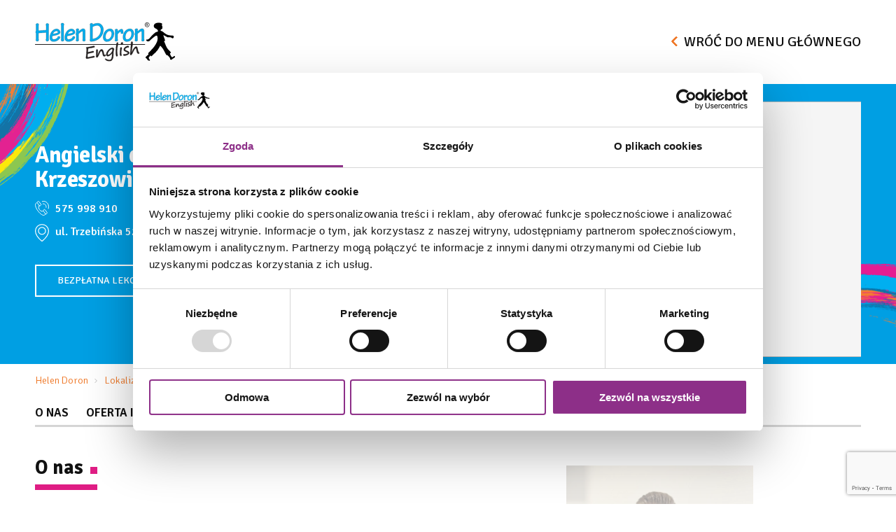

--- FILE ---
content_type: text/html; charset=UTF-8
request_url: https://helendoron.pl/angielski-krzeszowice/
body_size: 16801
content:

  
<!--Articles-->




      <!doctype html>
<html class="no-margin-top" lang="pl-PL" prefix="og: https://ogp.me/ns#">
<head>
	<meta charset="UTF-8">
	<meta name="viewport" content="width=device-width, initial-scale=1.0, maximum-scale=1.0, user-scalable=0">
	<link rel="profile" href="https://gmpg.org/xfn/11">
	<link rel="preconnect" href="https://fonts.gstatic.com">
  	<link rel="icon" type="image/x-icon" href="https://helendoron.pl/wp-content/themes/helendoron/img/favicon.png">
    <script id="Cookiebot" src="https://consent.cookiebot.com/uc.js" data-cbid="a61789dc-05c8-4965-a5d0-dc17697139ab" data-blockingmode="auto" type="text/javascript"></script>





  
  



		<style>img:is([sizes="auto" i], [sizes^="auto," i]) { contain-intrinsic-size: 3000px 1500px }</style>
	
<!-- Google Tag Manager for WordPress by gtm4wp.com -->
<script data-cfasync="false" data-pagespeed-no-defer>
	var gtm4wp_datalayer_name = "dataLayer";
	var dataLayer = dataLayer || [];
</script>
<!-- End Google Tag Manager for WordPress by gtm4wp.com -->
<!-- Optymalizacja wyszukiwarek według Rank Math PRO - https://rankmath.com/ -->
<title>Nauka angielskiego dla dzieci Krzeszowice - szkoła językowa Helen Doron English</title>
<meta name="description" content="Rodzicu! Wybierz angielski dla dzieci z nowoczesnymi, kreatywnymi oraz interaktywnymi narzędziami do nauki w Krzeszowicach. Zapraszamy do odwiedzin naszej szkoły językowej."/>
<meta name="robots" content="follow, index, max-snippet:-1, max-video-preview:-1, max-image-preview:large"/>
<link rel="canonical" href="https://helendoron.pl/angielski-krzeszowice/" />
<meta property="og:locale" content="pl_PL" />
<meta property="og:type" content="article" />
<meta property="og:title" content="Nauka angielskiego dla dzieci Krzeszowice - szkoła językowa Helen Doron English" />
<meta property="og:description" content="Rodzicu! Wybierz angielski dla dzieci z nowoczesnymi, kreatywnymi oraz interaktywnymi narzędziami do nauki w Krzeszowicach. Zapraszamy do odwiedzin naszej szkoły językowej." />
<meta property="og:url" content="https://helendoron.pl/angielski-krzeszowice/" />
<meta property="og:site_name" content="Helen Doron" />
<meta property="article:publisher" content="https://www.facebook.com/HelenDoronPoland" />
<meta property="og:updated_time" content="2025-11-15T13:58:37+01:00" />
<meta property="og:image" content="https://helendoron.pl/wp-content/uploads/2022/10/hd-fb_share_630.jpg" />
<meta property="og:image:secure_url" content="https://helendoron.pl/wp-content/uploads/2022/10/hd-fb_share_630.jpg" />
<meta property="og:image:width" content="1200" />
<meta property="og:image:height" content="630" />
<meta property="og:image:alt" content="Helen Doron English Krzeszowice" />
<meta property="og:image:type" content="image/jpeg" />
<meta name="twitter:card" content="summary_large_image" />
<meta name="twitter:title" content="Nauka angielskiego dla dzieci Krzeszowice - szkoła językowa Helen Doron English" />
<meta name="twitter:description" content="Rodzicu! Wybierz angielski dla dzieci z nowoczesnymi, kreatywnymi oraz interaktywnymi narzędziami do nauki w Krzeszowicach. Zapraszamy do odwiedzin naszej szkoły językowej." />
<meta name="twitter:image" content="https://helendoron.pl/wp-content/uploads/2022/10/hd-fb_share_630.jpg" />
<meta name="twitter:label1" content="Czas czytania" />
<meta name="twitter:data1" content="Mniej niż minuta" />
<script type="application/ld+json" class="rank-math-schema-pro">{"@context":"https://schema.org","@graph":[{"@type":"BreadcrumbList","@id":"https://helendoron.pl/angielski-krzeszowice/#breadcrumb","itemListElement":[{"@type":"ListItem","position":"1","item":{"@id":"https://helendoron.pl","name":"Strona g\u0142\u00f3wna"}},{"@type":"ListItem","position":"2","item":{"@id":"https://helendoron.pl/angielski-krzeszowice/","name":"Helen Doron English Krzeszowice"}}]}]}</script>
<!-- /Wtyczka Rank Math WordPress SEO -->

<link rel='dns-prefetch' href='//www.google.com' />
<link rel='dns-prefetch' href='//cdn.jsdelivr.net' />
<link rel='dns-prefetch' href='//fonts.googleapis.com' />
<link rel="alternate" type="application/rss+xml" title="Helen Doron English &raquo; Kanał z wpisami" href="https://helendoron.pl/feed/" />
<link rel="alternate" type="application/rss+xml" title="Helen Doron English &raquo; Kanał z komentarzami" href="https://helendoron.pl/comments/feed/" />
<script>
window._wpemojiSettings = {"baseUrl":"https:\/\/s.w.org\/images\/core\/emoji\/16.0.1\/72x72\/","ext":".png","svgUrl":"https:\/\/s.w.org\/images\/core\/emoji\/16.0.1\/svg\/","svgExt":".svg","source":{"concatemoji":"https:\/\/helendoron.pl\/wp-includes\/js\/wp-emoji-release.min.js"}};
/*! This file is auto-generated */
!function(s,n){var o,i,e;function c(e){try{var t={supportTests:e,timestamp:(new Date).valueOf()};sessionStorage.setItem(o,JSON.stringify(t))}catch(e){}}function p(e,t,n){e.clearRect(0,0,e.canvas.width,e.canvas.height),e.fillText(t,0,0);var t=new Uint32Array(e.getImageData(0,0,e.canvas.width,e.canvas.height).data),a=(e.clearRect(0,0,e.canvas.width,e.canvas.height),e.fillText(n,0,0),new Uint32Array(e.getImageData(0,0,e.canvas.width,e.canvas.height).data));return t.every(function(e,t){return e===a[t]})}function u(e,t){e.clearRect(0,0,e.canvas.width,e.canvas.height),e.fillText(t,0,0);for(var n=e.getImageData(16,16,1,1),a=0;a<n.data.length;a++)if(0!==n.data[a])return!1;return!0}function f(e,t,n,a){switch(t){case"flag":return n(e,"\ud83c\udff3\ufe0f\u200d\u26a7\ufe0f","\ud83c\udff3\ufe0f\u200b\u26a7\ufe0f")?!1:!n(e,"\ud83c\udde8\ud83c\uddf6","\ud83c\udde8\u200b\ud83c\uddf6")&&!n(e,"\ud83c\udff4\udb40\udc67\udb40\udc62\udb40\udc65\udb40\udc6e\udb40\udc67\udb40\udc7f","\ud83c\udff4\u200b\udb40\udc67\u200b\udb40\udc62\u200b\udb40\udc65\u200b\udb40\udc6e\u200b\udb40\udc67\u200b\udb40\udc7f");case"emoji":return!a(e,"\ud83e\udedf")}return!1}function g(e,t,n,a){var r="undefined"!=typeof WorkerGlobalScope&&self instanceof WorkerGlobalScope?new OffscreenCanvas(300,150):s.createElement("canvas"),o=r.getContext("2d",{willReadFrequently:!0}),i=(o.textBaseline="top",o.font="600 32px Arial",{});return e.forEach(function(e){i[e]=t(o,e,n,a)}),i}function t(e){var t=s.createElement("script");t.src=e,t.defer=!0,s.head.appendChild(t)}"undefined"!=typeof Promise&&(o="wpEmojiSettingsSupports",i=["flag","emoji"],n.supports={everything:!0,everythingExceptFlag:!0},e=new Promise(function(e){s.addEventListener("DOMContentLoaded",e,{once:!0})}),new Promise(function(t){var n=function(){try{var e=JSON.parse(sessionStorage.getItem(o));if("object"==typeof e&&"number"==typeof e.timestamp&&(new Date).valueOf()<e.timestamp+604800&&"object"==typeof e.supportTests)return e.supportTests}catch(e){}return null}();if(!n){if("undefined"!=typeof Worker&&"undefined"!=typeof OffscreenCanvas&&"undefined"!=typeof URL&&URL.createObjectURL&&"undefined"!=typeof Blob)try{var e="postMessage("+g.toString()+"("+[JSON.stringify(i),f.toString(),p.toString(),u.toString()].join(",")+"));",a=new Blob([e],{type:"text/javascript"}),r=new Worker(URL.createObjectURL(a),{name:"wpTestEmojiSupports"});return void(r.onmessage=function(e){c(n=e.data),r.terminate(),t(n)})}catch(e){}c(n=g(i,f,p,u))}t(n)}).then(function(e){for(var t in e)n.supports[t]=e[t],n.supports.everything=n.supports.everything&&n.supports[t],"flag"!==t&&(n.supports.everythingExceptFlag=n.supports.everythingExceptFlag&&n.supports[t]);n.supports.everythingExceptFlag=n.supports.everythingExceptFlag&&!n.supports.flag,n.DOMReady=!1,n.readyCallback=function(){n.DOMReady=!0}}).then(function(){return e}).then(function(){var e;n.supports.everything||(n.readyCallback(),(e=n.source||{}).concatemoji?t(e.concatemoji):e.wpemoji&&e.twemoji&&(t(e.twemoji),t(e.wpemoji)))}))}((window,document),window._wpemojiSettings);
</script>
<style id='wp-emoji-styles-inline-css'>

	img.wp-smiley, img.emoji {
		display: inline !important;
		border: none !important;
		box-shadow: none !important;
		height: 1em !important;
		width: 1em !important;
		margin: 0 0.07em !important;
		vertical-align: -0.1em !important;
		background: none !important;
		padding: 0 !important;
	}
</style>
<link rel='stylesheet' id='wp-block-library-css' href='https://helendoron.pl/wp-includes/css/dist/block-library/style.min.css' media='all' />
<style id='classic-theme-styles-inline-css'>
/*! This file is auto-generated */
.wp-block-button__link{color:#fff;background-color:#32373c;border-radius:9999px;box-shadow:none;text-decoration:none;padding:calc(.667em + 2px) calc(1.333em + 2px);font-size:1.125em}.wp-block-file__button{background:#32373c;color:#fff;text-decoration:none}
</style>
<style id='global-styles-inline-css'>
:root{--wp--preset--aspect-ratio--square: 1;--wp--preset--aspect-ratio--4-3: 4/3;--wp--preset--aspect-ratio--3-4: 3/4;--wp--preset--aspect-ratio--3-2: 3/2;--wp--preset--aspect-ratio--2-3: 2/3;--wp--preset--aspect-ratio--16-9: 16/9;--wp--preset--aspect-ratio--9-16: 9/16;--wp--preset--color--black: #000000;--wp--preset--color--cyan-bluish-gray: #abb8c3;--wp--preset--color--white: #ffffff;--wp--preset--color--pale-pink: #f78da7;--wp--preset--color--vivid-red: #cf2e2e;--wp--preset--color--luminous-vivid-orange: #ff6900;--wp--preset--color--luminous-vivid-amber: #fcb900;--wp--preset--color--light-green-cyan: #7bdcb5;--wp--preset--color--vivid-green-cyan: #00d084;--wp--preset--color--pale-cyan-blue: #8ed1fc;--wp--preset--color--vivid-cyan-blue: #0693e3;--wp--preset--color--vivid-purple: #9b51e0;--wp--preset--gradient--vivid-cyan-blue-to-vivid-purple: linear-gradient(135deg,rgba(6,147,227,1) 0%,rgb(155,81,224) 100%);--wp--preset--gradient--light-green-cyan-to-vivid-green-cyan: linear-gradient(135deg,rgb(122,220,180) 0%,rgb(0,208,130) 100%);--wp--preset--gradient--luminous-vivid-amber-to-luminous-vivid-orange: linear-gradient(135deg,rgba(252,185,0,1) 0%,rgba(255,105,0,1) 100%);--wp--preset--gradient--luminous-vivid-orange-to-vivid-red: linear-gradient(135deg,rgba(255,105,0,1) 0%,rgb(207,46,46) 100%);--wp--preset--gradient--very-light-gray-to-cyan-bluish-gray: linear-gradient(135deg,rgb(238,238,238) 0%,rgb(169,184,195) 100%);--wp--preset--gradient--cool-to-warm-spectrum: linear-gradient(135deg,rgb(74,234,220) 0%,rgb(151,120,209) 20%,rgb(207,42,186) 40%,rgb(238,44,130) 60%,rgb(251,105,98) 80%,rgb(254,248,76) 100%);--wp--preset--gradient--blush-light-purple: linear-gradient(135deg,rgb(255,206,236) 0%,rgb(152,150,240) 100%);--wp--preset--gradient--blush-bordeaux: linear-gradient(135deg,rgb(254,205,165) 0%,rgb(254,45,45) 50%,rgb(107,0,62) 100%);--wp--preset--gradient--luminous-dusk: linear-gradient(135deg,rgb(255,203,112) 0%,rgb(199,81,192) 50%,rgb(65,88,208) 100%);--wp--preset--gradient--pale-ocean: linear-gradient(135deg,rgb(255,245,203) 0%,rgb(182,227,212) 50%,rgb(51,167,181) 100%);--wp--preset--gradient--electric-grass: linear-gradient(135deg,rgb(202,248,128) 0%,rgb(113,206,126) 100%);--wp--preset--gradient--midnight: linear-gradient(135deg,rgb(2,3,129) 0%,rgb(40,116,252) 100%);--wp--preset--font-size--small: 13px;--wp--preset--font-size--medium: 20px;--wp--preset--font-size--large: 36px;--wp--preset--font-size--x-large: 42px;--wp--preset--spacing--20: 0.44rem;--wp--preset--spacing--30: 0.67rem;--wp--preset--spacing--40: 1rem;--wp--preset--spacing--50: 1.5rem;--wp--preset--spacing--60: 2.25rem;--wp--preset--spacing--70: 3.38rem;--wp--preset--spacing--80: 5.06rem;--wp--preset--shadow--natural: 6px 6px 9px rgba(0, 0, 0, 0.2);--wp--preset--shadow--deep: 12px 12px 50px rgba(0, 0, 0, 0.4);--wp--preset--shadow--sharp: 6px 6px 0px rgba(0, 0, 0, 0.2);--wp--preset--shadow--outlined: 6px 6px 0px -3px rgba(255, 255, 255, 1), 6px 6px rgba(0, 0, 0, 1);--wp--preset--shadow--crisp: 6px 6px 0px rgba(0, 0, 0, 1);}:where(.is-layout-flex){gap: 0.5em;}:where(.is-layout-grid){gap: 0.5em;}body .is-layout-flex{display: flex;}.is-layout-flex{flex-wrap: wrap;align-items: center;}.is-layout-flex > :is(*, div){margin: 0;}body .is-layout-grid{display: grid;}.is-layout-grid > :is(*, div){margin: 0;}:where(.wp-block-columns.is-layout-flex){gap: 2em;}:where(.wp-block-columns.is-layout-grid){gap: 2em;}:where(.wp-block-post-template.is-layout-flex){gap: 1.25em;}:where(.wp-block-post-template.is-layout-grid){gap: 1.25em;}.has-black-color{color: var(--wp--preset--color--black) !important;}.has-cyan-bluish-gray-color{color: var(--wp--preset--color--cyan-bluish-gray) !important;}.has-white-color{color: var(--wp--preset--color--white) !important;}.has-pale-pink-color{color: var(--wp--preset--color--pale-pink) !important;}.has-vivid-red-color{color: var(--wp--preset--color--vivid-red) !important;}.has-luminous-vivid-orange-color{color: var(--wp--preset--color--luminous-vivid-orange) !important;}.has-luminous-vivid-amber-color{color: var(--wp--preset--color--luminous-vivid-amber) !important;}.has-light-green-cyan-color{color: var(--wp--preset--color--light-green-cyan) !important;}.has-vivid-green-cyan-color{color: var(--wp--preset--color--vivid-green-cyan) !important;}.has-pale-cyan-blue-color{color: var(--wp--preset--color--pale-cyan-blue) !important;}.has-vivid-cyan-blue-color{color: var(--wp--preset--color--vivid-cyan-blue) !important;}.has-vivid-purple-color{color: var(--wp--preset--color--vivid-purple) !important;}.has-black-background-color{background-color: var(--wp--preset--color--black) !important;}.has-cyan-bluish-gray-background-color{background-color: var(--wp--preset--color--cyan-bluish-gray) !important;}.has-white-background-color{background-color: var(--wp--preset--color--white) !important;}.has-pale-pink-background-color{background-color: var(--wp--preset--color--pale-pink) !important;}.has-vivid-red-background-color{background-color: var(--wp--preset--color--vivid-red) !important;}.has-luminous-vivid-orange-background-color{background-color: var(--wp--preset--color--luminous-vivid-orange) !important;}.has-luminous-vivid-amber-background-color{background-color: var(--wp--preset--color--luminous-vivid-amber) !important;}.has-light-green-cyan-background-color{background-color: var(--wp--preset--color--light-green-cyan) !important;}.has-vivid-green-cyan-background-color{background-color: var(--wp--preset--color--vivid-green-cyan) !important;}.has-pale-cyan-blue-background-color{background-color: var(--wp--preset--color--pale-cyan-blue) !important;}.has-vivid-cyan-blue-background-color{background-color: var(--wp--preset--color--vivid-cyan-blue) !important;}.has-vivid-purple-background-color{background-color: var(--wp--preset--color--vivid-purple) !important;}.has-black-border-color{border-color: var(--wp--preset--color--black) !important;}.has-cyan-bluish-gray-border-color{border-color: var(--wp--preset--color--cyan-bluish-gray) !important;}.has-white-border-color{border-color: var(--wp--preset--color--white) !important;}.has-pale-pink-border-color{border-color: var(--wp--preset--color--pale-pink) !important;}.has-vivid-red-border-color{border-color: var(--wp--preset--color--vivid-red) !important;}.has-luminous-vivid-orange-border-color{border-color: var(--wp--preset--color--luminous-vivid-orange) !important;}.has-luminous-vivid-amber-border-color{border-color: var(--wp--preset--color--luminous-vivid-amber) !important;}.has-light-green-cyan-border-color{border-color: var(--wp--preset--color--light-green-cyan) !important;}.has-vivid-green-cyan-border-color{border-color: var(--wp--preset--color--vivid-green-cyan) !important;}.has-pale-cyan-blue-border-color{border-color: var(--wp--preset--color--pale-cyan-blue) !important;}.has-vivid-cyan-blue-border-color{border-color: var(--wp--preset--color--vivid-cyan-blue) !important;}.has-vivid-purple-border-color{border-color: var(--wp--preset--color--vivid-purple) !important;}.has-vivid-cyan-blue-to-vivid-purple-gradient-background{background: var(--wp--preset--gradient--vivid-cyan-blue-to-vivid-purple) !important;}.has-light-green-cyan-to-vivid-green-cyan-gradient-background{background: var(--wp--preset--gradient--light-green-cyan-to-vivid-green-cyan) !important;}.has-luminous-vivid-amber-to-luminous-vivid-orange-gradient-background{background: var(--wp--preset--gradient--luminous-vivid-amber-to-luminous-vivid-orange) !important;}.has-luminous-vivid-orange-to-vivid-red-gradient-background{background: var(--wp--preset--gradient--luminous-vivid-orange-to-vivid-red) !important;}.has-very-light-gray-to-cyan-bluish-gray-gradient-background{background: var(--wp--preset--gradient--very-light-gray-to-cyan-bluish-gray) !important;}.has-cool-to-warm-spectrum-gradient-background{background: var(--wp--preset--gradient--cool-to-warm-spectrum) !important;}.has-blush-light-purple-gradient-background{background: var(--wp--preset--gradient--blush-light-purple) !important;}.has-blush-bordeaux-gradient-background{background: var(--wp--preset--gradient--blush-bordeaux) !important;}.has-luminous-dusk-gradient-background{background: var(--wp--preset--gradient--luminous-dusk) !important;}.has-pale-ocean-gradient-background{background: var(--wp--preset--gradient--pale-ocean) !important;}.has-electric-grass-gradient-background{background: var(--wp--preset--gradient--electric-grass) !important;}.has-midnight-gradient-background{background: var(--wp--preset--gradient--midnight) !important;}.has-small-font-size{font-size: var(--wp--preset--font-size--small) !important;}.has-medium-font-size{font-size: var(--wp--preset--font-size--medium) !important;}.has-large-font-size{font-size: var(--wp--preset--font-size--large) !important;}.has-x-large-font-size{font-size: var(--wp--preset--font-size--x-large) !important;}
:where(.wp-block-post-template.is-layout-flex){gap: 1.25em;}:where(.wp-block-post-template.is-layout-grid){gap: 1.25em;}
:where(.wp-block-columns.is-layout-flex){gap: 2em;}:where(.wp-block-columns.is-layout-grid){gap: 2em;}
:root :where(.wp-block-pullquote){font-size: 1.5em;line-height: 1.6;}
</style>
<link rel='stylesheet' id='contact-form-7-css' href='https://helendoron.pl/wp-content/plugins/contact-form-7/includes/css/styles.css' media='all' />
<link rel='stylesheet' id='bsearch-style-css' href='https://helendoron.pl/wp-content/plugins/better-search/includes/css/bsearch-styles.min.css' media='all' />
<link rel='stylesheet' id='google-fonts-css' href='https://fonts.googleapis.com/css2?family=Signika%3Awght%40300%3B400%3B500%3B600%3B700&#038;display=swap' media='' />
<link rel='stylesheet' id='slick-style-css' href='https://helendoron.pl/wp-content/themes/helendoron/bower_components/slick-carousel/slick/slick.css' media='all' />
<link rel='stylesheet' id='slick-theme-style-css' href='https://helendoron.pl/wp-content/themes/helendoron/bower_components/slick-carousel/slick/slick-theme.css' media='all' />
<link rel='stylesheet' id='select2-style-css' href='https://cdn.jsdelivr.net/npm/select2@4.0.13/dist/css/select2.min.css' media='' />
<link rel='stylesheet' id='theme-style-main-css' href='https://helendoron.pl/wp-content/themes/helendoron/stylesheets/app.css?v=1.2323' media='all' />
<script type="text/javascript" src="https://helendoron.pl/wp-content/themes/helendoron/bower_components/jquery/dist/jquery.min.js" data-cookieconsent="marketing" id="jquery"></script><script type="text/javascript" src="https://helendoron.pl/wp-content/themes/helendoron/bower_components/slick-carousel/slick/slick.js" data-cookieconsent="marketing" id="slick"></script><link rel="https://api.w.org/" href="https://helendoron.pl/wp-json/" /><link rel="alternate" title="JSON" type="application/json" href="https://helendoron.pl/wp-json/wp/v2/pages/5067" /><link rel="EditURI" type="application/rsd+xml" title="RSD" href="https://helendoron.pl/xmlrpc.php?rsd" />

<link rel='shortlink' href='https://helendoron.pl/?p=5067' />
<link rel="alternate" title="oEmbed (JSON)" type="application/json+oembed" href="https://helendoron.pl/wp-json/oembed/1.0/embed?url=https%3A%2F%2Fhelendoron.pl%2Fangielski-krzeszowice%2F" />
<link rel="alternate" title="oEmbed (XML)" type="text/xml+oembed" href="https://helendoron.pl/wp-json/oembed/1.0/embed?url=https%3A%2F%2Fhelendoron.pl%2Fangielski-krzeszowice%2F&#038;format=xml" />
		<script type="text/javascript">
				(function(c,l,a,r,i,t,y){
					c[a]=c[a]||function(){(c[a].q=c[a].q||[]).push(arguments)};t=l.createElement(r);t.async=1;
					t.src="https://www.clarity.ms/tag/"+i+"?ref=wordpress";y=l.getElementsByTagName(r)[0];y.parentNode.insertBefore(t,y);
				})(window, document, "clarity", "script", "8a8k7y07aa");
		</script>
		
<!-- Google Tag Manager for WordPress by gtm4wp.com -->
<!-- GTM Container placement set to automatic -->
<script data-cfasync="false" data-pagespeed-no-defer>
	var dataLayer_content = {"pageTitle":"Nauka angielskiego dla dzieci Krzeszowice - szkoła językowa Helen Doron English","pagePostType":"page","pagePostType2":"single-page","pagePostAuthorID":216,"pagePostAuthor":"krzeszowice","pagePostDate":"21 lipca 2021","pagePostDateYear":2021,"pagePostDateMonth":7,"pagePostDateDay":21,"pagePostDateDayName":"środa","pagePostDateHour":20,"pagePostDateMinute":6,"pagePostDateIso":"2021-07-21T20:06:42+02:00","pagePostDateUnix":1626898002,"postCountOnPage":1,"postCountTotal":1,"postID":5067,"postFormat":"standard"};
	dataLayer.push( dataLayer_content );
</script>
<script data-cfasync="false" data-pagespeed-no-defer>
(function(w,d,s,l,i){w[l]=w[l]||[];w[l].push({'gtm.start':
new Date().getTime(),event:'gtm.js'});var f=d.getElementsByTagName(s)[0],
j=d.createElement(s),dl=l!='dataLayer'?'&l='+l:'';j.async=true;j.src=
'//www.googletagmanager.com/gtm.js?id='+i+dl;f.parentNode.insertBefore(j,f);
})(window,document,'script','dataLayer','GTM-P5QH4L');
</script>
<!-- End Google Tag Manager for WordPress by gtm4wp.com -->    <script>
        document.addEventListener('DOMContentLoaded', function() {
            // Find all links to your target domain
            const links = document.querySelectorAll('a[href*="pokazowa.helendoron.pl"]');

            // Remove tracking parameters from existing links
            links.forEach(function(link) {
                link.addEventListener('click', function(e) {
                    // Skip UTM removal for popup links
                    if (this.closest('.popup-container') || this.classList.contains('popup-cta')) {
                        return; // Don't modify popup links - keep UTM parameters
                    }

                    // Get the base URL without parameters for other links
                    const baseUrl = this.href.split('?')[0];
                    this.href = baseUrl;
                });
            });
        });
    </script>
    <style>.recentcomments a{display:inline !important;padding:0 !important;margin:0 !important;}</style></head>


<body class="wp-singular page-template page-template-templates page-template-institution page-template-templatesinstitution-php page page-id-5067 page-parent wp-theme-helendoron" ontouchstart>

<!-- GTM Container placement set to automatic -->
<!-- Google Tag Manager (noscript) -->
				<noscript><iframe src="https://www.googletagmanager.com/ns.html?id=GTM-P5QH4L" height="0" width="0" style="display:none;visibility:hidden" aria-hidden="true"></iframe></noscript>
<!-- End Google Tag Manager (noscript) -->
	<header class="navbar">
   <div class="navbar__container">
      <a href="https://helendoron.pl" class="navbar__logo logo">
         <img src="https://helendoron.pl/wp-content/themes/helendoron/img/logo.svg" alt="Helen Doron English">
      </a>
      <div class="navbar__menu navbar__menu--hide">
         <div class="menu">
            <nav class="menu__nav">
               <ul id="menuMain" class="menu__list"><li id="menu-item-13" class="menu-item menu-item-type-custom menu-item-object-custom menu-item-has-children menu-item-13"><a href="#">O szkole</a>
<ul class="sub-menu">
	<li id="menu-item-371" class="menu-item menu-item-type-post_type menu-item-object-page menu-item-371"><a href="https://helendoron.pl/metoda-nauki-angielskiego/">Opis metody</a></li>
	<li id="menu-item-184" class="menu-item menu-item-type-post_type menu-item-object-page menu-item-184"><a href="https://helendoron.pl/o-szkole/">O szkole</a></li>
	<li id="menu-item-545" class="menu-item menu-item-type-post_type menu-item-object-page menu-item-545"><a href="https://helendoron.pl/nauczyciele/">Nauczyciele</a></li>
</ul>
</li>
<li id="menu-item-259" class="menu-item menu-item-type-post_type menu-item-object-page menu-item-has-children menu-item-259"><a href="https://helendoron.pl/kursy-angielskiego/">Kursy</a>
<ul class="sub-menu">
	<li id="menu-item-49322" class="menu-item menu-item-type-post_type menu-item-object-page menu-item-49322"><a href="https://helendoron.pl/angielski-dla-maluchow/">Angielski dla najmłodszych (0-3 lat)</a></li>
	<li id="menu-item-49323" class="menu-item menu-item-type-post_type menu-item-object-page menu-item-49323"><a href="https://helendoron.pl/angielski-dla-przedszkolaka/">Angielski dla przedszkolaków (4-6 lat)</a></li>
	<li id="menu-item-49324" class="menu-item menu-item-type-post_type menu-item-object-page menu-item-49324"><a href="https://helendoron.pl/kursy-angielskiego-dla-szkoly-podstawowej/">Angielski dla szkoły podstawowej (7-11 lat)</a></li>
	<li id="menu-item-49325" class="menu-item menu-item-type-custom menu-item-object-custom menu-item-49325"><a href="https://helendoron.pl/kursy-angielskiego-dla-mlodziezy/">Angielski dla młodzieży (12-19 lat)</a></li>
</ul>
</li>
<li id="menu-item-16171" class="menu-item menu-item-type-post_type menu-item-object-page menu-item-16171"><a href="https://helendoron.pl/cennik/">Cennik</a></li>
<li id="menu-item-454" class="menu-item menu-item-type-post_type menu-item-object-page menu-item-454"><a href="https://helendoron.pl/lokalizacje/">Lokalizacje</a></li>
<li id="menu-item-17" class="menu-item menu-item-type-custom menu-item-object-custom menu-item-has-children menu-item-17"><a href="#">Współpraca</a>
<ul class="sub-menu">
	<li id="menu-item-603" class="menu-item menu-item-type-post_type menu-item-object-page menu-item-603"><a href="https://helendoron.pl/praca-nauczyciel-angielskiego/">Zostań nauczycielem</a></li>
	<li id="menu-item-612" class="menu-item menu-item-type-post_type menu-item-object-page menu-item-612"><a href="https://helendoron.pl/zalozenie-szkoly-jezykowej-franczyza/">Franczyza edukacyjna</a></li>
</ul>
</li>
<li id="menu-item-32182" class="menu-item menu-item-type-taxonomy menu-item-object-category menu-item-32182"><a href="https://helendoron.pl/blog/podcast/">Podcast</a></li>
<li id="menu-item-48137" class="menu-item menu-item-type-taxonomy menu-item-object-category menu-item-48137"><a href="https://helendoron.pl/blog/">Blog</a></li>
</ul>            </nav>

            <div class="navbar__social">
               <div class="social-links social-links--inline">
                                       <a href="https://www.facebook.com/helendoronkrzeszowice/" class="social-links__link social-links__link--fb" target="_blank"></a>
                                                         <a href="https://www.youtube.com/user/HDEEPL/videos" class="social-links__link social-links__link--yt" target="_blank"></a>
                                                         <a href="https://www.instagram.com/angielski_helendoron" class="social-links__link social-links__link--insta" target="_blank"></a>
                                 </div>
            </div>
         </div>

                     <a target="_blank" href="https://pokazowa.helendoron.pl/" class="navbar__btn js-close-menu" data-gl-prevent="true" data-ga-disable="true"^>Lekcja pokazowa</a>
         
         <div class="navbar__hamburger hamburger hamburger--slider">
            <div class="hamburger-box">
               <div class="hamburger-inner"></div>
            </div>
         </div>
      </div>
               <div class="navbar__back">
            <span class="icon"></span>
            wróć do menu głównego         </div>
         </div>

</header>

	<div class="site-wrapper">
    
<section class="subpage-header subpage-header__institution">
  <div class="container-xl">
    <div class="subpage-header__column">
      <div class="content">
        <h1 class="subpage-header__title orphan-chars">
          Angielski dla dzieci i młodzieży Krzeszowice - Helen Doron        </h1>
        <div class="contact">
                      <div class="tel contact-item">
              <span class="icon"><svg id="Layer_1" data-name="Layer 1" xmlns="http://www.w3.org/2000/svg" viewBox="0 0 30.8 31.58"><defs><style>.cls-tel{fill:none;stroke:#fff;stroke-linecap:round;stroke-linejoin:round;stroke-width:1.44px;}</style></defs><path class="cls-tel" d="M115.61,85.82a7.16,7.16,0,0,0-.21-3.07,7.08,7.08,0,0,0-1.81-3,5.67,5.67,0,0,0-3-1.62,4.52,4.52,0,0,0-2,.13" transform="translate(-91.1 -71.84)"/><path class="cls-tel" d="M120.58,88.25a12.15,12.15,0,0,0,0-7.52A12.75,12.75,0,0,0,117.76,76a11.29,11.29,0,0,0-4.57-2.93,9.82,9.82,0,0,0-6.18,0" transform="translate(-91.1 -71.84)"/><path class="cls-tel" d="M99.92,82.8c-1.6,1.55-1.12,5,1.16,8s5.51,4.34,7.42,3.2" transform="translate(-91.1 -71.84)"/><path class="cls-tel" d="M113.68,100.77a12.92,12.92,0,0,1-1.78,1.41c-2.61,1.94-8.82-1.72-14.23-8.77s-7.24-14-4.77-16A8.44,8.44,0,0,1,94.73,76" transform="translate(-91.1 -71.84)"/><path class="cls-tel" d="M114.23,99.8l-5-6.53a.87.87,0,0,1,.16-1.2l2.27-1.73a.85.85,0,0,1,1.2.16l5,6.52a.86.86,0,0,1-.15,1.2L115.43,100a.86.86,0,0,1-1.2-.15Z" transform="translate(-91.1 -71.84)"/><path class="cls-tel" d="M100.8,82.27l-5-6.53a.87.87,0,0,1,.16-1.2l2.27-1.73a.85.85,0,0,1,1.2.16l5,6.52a.85.85,0,0,1-.16,1.2L102,82.43a.87.87,0,0,1-1.2-.16Z" transform="translate(-91.1 -71.84)"/></svg></span>
              <a href="tel:575 998 910">575 998 910</a>
            </div>
                    <div class="address contact-item">
            <span class="icon"><svg id="ICON" xmlns="http://www.w3.org/2000/svg" viewBox="0 0 51 65"><defs><style>.cls-1{fill:none;stroke:#fff;stroke-miterlimit:10;stroke-width:3px;}</style></defs><circle class="cls-1" cx="25.5" cy="25.5" r="13"/><path class="cls-1" d="M224,193.23a24,24,0,1,0-48,0c0,16.49,17.71,33,22.71,37.29a2,2,0,0,0,2.58,0C206.29,226.2,224,209.72,224,193.23Z" transform="translate(-174.5 -167.5)"/></svg></span>
            <span>ul.              Trzebińska              52,
                          32-065 Krzeszowice            </span>
          </div>
        </div>
        <div class="subpage-header__btn">
            <a href="https://pokazowa.helendoron.pl/" class="btn btn--white">
                <!--              <a href="--><!--" class="btn btn--white --><!--">-->

                Bezpłatna lekcja pokazowa                <span class="icon"></span>
            </a>
        </div>
      </div>
              <div class="map">
          <div id="map-single">
            <div class="institution__map institution__map--iframe">
              <iframe src="https://www.google.com/maps/embed?pb=!1m14!1m8!1m3!1d10230.515492039605!2d19.6088912!3d50.1306663!3m2!1i1024!2i768!4f13.1!3m3!1m2!1s0x0%3A0xa439ba1b0eba5a59!2sHelen%20Doron%20Krzeszowice%20-%20Angielski%20dla%20Dzieci%20i%20M%C5%82odzie%C5%BCy!5e0!3m2!1sen!2spl!4v1627568369739!5m2!1sen!2spl" width="800" height="360" style="border:0;" allowfullscreen="" loading="lazy"></iframe>
            </div>
          </div>
        </div>
          </div>
  </div>
</section>
    <div class="container-xl">
    <ul class="breadcrumbs" itemscope="" itemtype="http://schema.org/BreadcrumbList">
      <li itemprop="itemListElement" class="breadcrumbs__item" itemscope="" itemtype="http://schema.org/ListItem">
        <a class="breadcrumbs__link" href="https://helendoron.pl" itemprop="item">
          <span itemprop="name">Helen Doron</span>
        </a>
        <meta itemprop="position" content="1">
      </li>
      <li itemprop="itemListElement" class="breadcrumbs__item" itemscope="" itemtype="http://schema.org/ListItem">
        <span itemprop="name">
          <a href="https://helendoron.pl/lokalizacje" class="breadcrumbs__link" itemprop="item" >Lokalizacje</a>
        </span>
        <meta itemprop="position" content="2">
      </li>
                                <li class="breadcrumbs__current">Helen Doron English Krzeszowice</li>
    </ul>
</div>
    <div class="container-xl">
      
<div class="menu-2 institution-menu">
  <ul class="menu-2__ul">
          <li>
        <a href="#o-nas" class="js-scrollTo menu-2__nav-item menu-2-scroll">O nas</a>
      </li>
          <li>
        <a href="#oferta" class="js-scrollTo menu-2__nav-item menu-2-scroll">Oferta i Ceny</a>
      </li>
          <li>
        <a href="#newsy" class="js-scrollTo menu-2__nav-item menu-2-scroll">Newsy</a>
      </li>
              <li>
        <a href="#artykuly" class="js-scrollTo menu-2__nav-item menu-2-scroll">Artykuły</a>
      </li>
            
        </ul>
</div>
    </div>
        <section class="institution-section" id="o-nas">
      <div class="container-xl">
        <div class="institution-about">
          <div class="content">
            <h2 class="section__title section__title--pink">O nas</h2>
            <div class="institution-about__text">
              <p><strong>Angielski dla dzieci &#8211; Krzeszowice</strong></p>
<p>Helen Doron &#8211; <strong>szkoła językowa w Krzeszowicach</strong> to miejsce, które powstało z pasji do pracy z dziećmi i młodzieżą.</p>
<p>Oferujemy naukę angielskiego <strong>dla 2-latka, 3-latka, 4-latka lub 5-latka</strong>, oraz <strong>dla dzieci w wieku szkolnym!</strong></p>
<p>Jeżeli chcesz, aby Twoje dziecko uwielbiało naukę angielskiego, chętnie chodziło na zajęcia, płynnie mówiło po angielsku i świetnie radziło sobie na testach i egzaminach – zapraszamy do nas na kursy angielskiego w Krzeszowicach!</p>
<p>&nbsp;</p>
            </div>
          </div>
                    <div class="gallery">
            <div class="institution__gallery slider-single is-loading">
              <img width="535" height="713" src="https://helendoron.pl/wp-content/uploads/2024/03/kadra1-535x713.jpeg" class="attachment-shop-single size-shop-single" alt="kadra" decoding="async" loading="lazy" srcset="https://helendoron.pl/wp-content/uploads/2024/03/kadra1-535x713.jpeg 535w, https://helendoron.pl/wp-content/uploads/2024/03/kadra1-225x300.jpeg 225w, https://helendoron.pl/wp-content/uploads/2024/03/kadra1-768x1024.jpeg 768w, https://helendoron.pl/wp-content/uploads/2024/03/kadra1-1152x1536.jpeg 1152w, https://helendoron.pl/wp-content/uploads/2024/03/kadra1-1536x2048.jpeg 1536w, https://helendoron.pl/wp-content/uploads/2024/03/kadra1-scaled.jpeg 1920w" sizes="auto, (max-width: 535px) 100vw, 535px" /><img width="535" height="400" src="https://helendoron.pl/wp-content/uploads/2024/03/kadra-2-535x400.jpg" class="attachment-shop-single size-shop-single" alt="kadra" decoding="async" loading="lazy" srcset="https://helendoron.pl/wp-content/uploads/2024/03/kadra-2-535x400.jpg 535w, https://helendoron.pl/wp-content/uploads/2024/03/kadra-2-300x225.jpg 300w, https://helendoron.pl/wp-content/uploads/2024/03/kadra-2-1024x767.jpg 1024w, https://helendoron.pl/wp-content/uploads/2024/03/kadra-2-768x575.jpg 768w, https://helendoron.pl/wp-content/uploads/2024/03/kadra-2-1536x1150.jpg 1536w, https://helendoron.pl/wp-content/uploads/2024/03/kadra-2.jpg 1599w" sizes="auto, (max-width: 535px) 100vw, 535px" /><img width="535" height="401" src="https://helendoron.pl/wp-content/uploads/2024/03/zajecia-krzeszowice-15-2-535x401.jpg" class="attachment-shop-single size-shop-single" alt="zajęcia" decoding="async" loading="lazy" srcset="https://helendoron.pl/wp-content/uploads/2024/03/zajecia-krzeszowice-15-2-535x401.jpg 535w, https://helendoron.pl/wp-content/uploads/2024/03/zajecia-krzeszowice-15-2-300x225.jpg 300w, https://helendoron.pl/wp-content/uploads/2024/03/zajecia-krzeszowice-15-2-1024x768.jpg 1024w, https://helendoron.pl/wp-content/uploads/2024/03/zajecia-krzeszowice-15-2-768x576.jpg 768w, https://helendoron.pl/wp-content/uploads/2024/03/zajecia-krzeszowice-15-2-1536x1152.jpg 1536w, https://helendoron.pl/wp-content/uploads/2024/03/zajecia-krzeszowice-15-2.jpg 2048w" sizes="auto, (max-width: 535px) 100vw, 535px" /><img width="535" height="401" src="https://helendoron.pl/wp-content/uploads/2024/03/zajecia2-535x401.jpg" class="attachment-shop-single size-shop-single" alt="zajęcia" decoding="async" loading="lazy" srcset="https://helendoron.pl/wp-content/uploads/2024/03/zajecia2-535x401.jpg 535w, https://helendoron.pl/wp-content/uploads/2024/03/zajecia2-300x225.jpg 300w, https://helendoron.pl/wp-content/uploads/2024/03/zajecia2-768x576.jpg 768w, https://helendoron.pl/wp-content/uploads/2024/03/zajecia2.jpg 960w" sizes="auto, (max-width: 535px) 100vw, 535px" /><img width="535" height="713" src="https://helendoron.pl/wp-content/uploads/2024/03/zajecia3-535x713.jpg" class="attachment-shop-single size-shop-single" alt="zajęcia" decoding="async" loading="lazy" srcset="https://helendoron.pl/wp-content/uploads/2024/03/zajecia3-535x713.jpg 535w, https://helendoron.pl/wp-content/uploads/2024/03/zajecia3-225x300.jpg 225w, https://helendoron.pl/wp-content/uploads/2024/03/zajecia3-768x1024.jpg 768w, https://helendoron.pl/wp-content/uploads/2024/03/zajecia3-1152x1536.jpg 1152w, https://helendoron.pl/wp-content/uploads/2024/03/zajecia3.jpg 1536w" sizes="auto, (max-width: 535px) 100vw, 535px" /><img width="535" height="713" src="https://helendoron.pl/wp-content/uploads/2024/03/zajecia4-535x713.jpg" class="attachment-shop-single size-shop-single" alt="zajęcia" decoding="async" loading="lazy" srcset="https://helendoron.pl/wp-content/uploads/2024/03/zajecia4-535x713.jpg 535w, https://helendoron.pl/wp-content/uploads/2024/03/zajecia4-225x300.jpg 225w, https://helendoron.pl/wp-content/uploads/2024/03/zajecia4-768x1024.jpg 768w, https://helendoron.pl/wp-content/uploads/2024/03/zajecia4-1152x1536.jpg 1152w, https://helendoron.pl/wp-content/uploads/2024/03/zajecia4.jpg 1536w" sizes="auto, (max-width: 535px) 100vw, 535px" /><img width="535" height="420" src="https://helendoron.pl/wp-content/uploads/2024/03/zajecia5-535x420.jpg" class="attachment-shop-single size-shop-single" alt="zajęcia" decoding="async" loading="lazy" srcset="https://helendoron.pl/wp-content/uploads/2024/03/zajecia5-535x420.jpg 535w, https://helendoron.pl/wp-content/uploads/2024/03/zajecia5-300x236.jpg 300w, https://helendoron.pl/wp-content/uploads/2024/03/zajecia5-180x140.jpg 180w, https://helendoron.pl/wp-content/uploads/2024/03/zajecia5.jpg 611w" sizes="auto, (max-width: 535px) 100vw, 535px" /><img width="535" height="535" src="https://helendoron.pl/wp-content/uploads/2024/03/zajecia6-535x535.jpg" class="attachment-shop-single size-shop-single" alt="zajęcia" decoding="async" loading="lazy" srcset="https://helendoron.pl/wp-content/uploads/2024/03/zajecia6-535x535.jpg 535w, https://helendoron.pl/wp-content/uploads/2024/03/zajecia6-300x300.jpg 300w, https://helendoron.pl/wp-content/uploads/2024/03/zajecia6-1024x1024.jpg 1024w, https://helendoron.pl/wp-content/uploads/2024/03/zajecia6-150x150.jpg 150w, https://helendoron.pl/wp-content/uploads/2024/03/zajecia6-768x768.jpg 768w, https://helendoron.pl/wp-content/uploads/2024/03/zajecia6-1536x1536.jpg 1536w, https://helendoron.pl/wp-content/uploads/2024/03/zajecia6.jpg 2048w" sizes="auto, (max-width: 535px) 100vw, 535px" /><img width="382" height="510" src="https://helendoron.pl/wp-content/uploads/2024/04/Helen-Doron-Krzeszowice.jpg" class="attachment-shop-single size-shop-single" alt="" decoding="async" loading="lazy" srcset="https://helendoron.pl/wp-content/uploads/2024/04/Helen-Doron-Krzeszowice.jpg 382w, https://helendoron.pl/wp-content/uploads/2024/04/Helen-Doron-Krzeszowice-225x300.jpg 225w" sizes="auto, (max-width: 382px) 100vw, 382px" /><img width="535" height="401" src="https://helendoron.pl/wp-content/uploads/2024/04/Helen-Doron-Krzeszowice-korepetycje-z-angielskiego-czy-szkola-jezykowa-535x401.jpg" class="attachment-shop-single size-shop-single" alt="Helen Doron Krzeszowice korepetycje z angielskiego czy szkoła językowa" decoding="async" loading="lazy" srcset="https://helendoron.pl/wp-content/uploads/2024/04/Helen-Doron-Krzeszowice-korepetycje-z-angielskiego-czy-szkola-jezykowa-535x401.jpg 535w, https://helendoron.pl/wp-content/uploads/2024/04/Helen-Doron-Krzeszowice-korepetycje-z-angielskiego-czy-szkola-jezykowa-300x225.jpg 300w, https://helendoron.pl/wp-content/uploads/2024/04/Helen-Doron-Krzeszowice-korepetycje-z-angielskiego-czy-szkola-jezykowa-768x576.jpg 768w, https://helendoron.pl/wp-content/uploads/2024/04/Helen-Doron-Krzeszowice-korepetycje-z-angielskiego-czy-szkola-jezykowa.jpg 800w" sizes="auto, (max-width: 535px) 100vw, 535px" /><img width="535" height="401" src="https://helendoron.pl/wp-content/uploads/2024/04/Helen-Doron-Krzeszowice-korepetycje-z-angielskiego-czy-szkola-jezykowa03-535x401.jpg" class="attachment-shop-single size-shop-single" alt="Helen Doron Krzeszowice korepetycje z angielskiego czy szkoła językowa" decoding="async" loading="lazy" srcset="https://helendoron.pl/wp-content/uploads/2024/04/Helen-Doron-Krzeszowice-korepetycje-z-angielskiego-czy-szkola-jezykowa03-535x401.jpg 535w, https://helendoron.pl/wp-content/uploads/2024/04/Helen-Doron-Krzeszowice-korepetycje-z-angielskiego-czy-szkola-jezykowa03-300x225.jpg 300w, https://helendoron.pl/wp-content/uploads/2024/04/Helen-Doron-Krzeszowice-korepetycje-z-angielskiego-czy-szkola-jezykowa03-768x576.jpg 768w, https://helendoron.pl/wp-content/uploads/2024/04/Helen-Doron-Krzeszowice-korepetycje-z-angielskiego-czy-szkola-jezykowa03.jpg 800w" sizes="auto, (max-width: 535px) 100vw, 535px" />            </div>
          </div>
                  </div>
      </div>
    </section>
        <section class="institution-section institution-offer__section" id="oferta">
      <img src="https://helendoron.pl/wp-content/themes/helendoron/img/rainbow-circle.png" alt="" class="layout-el layout-el--1">
      <img src="https://helendoron.pl/wp-content/themes/helendoron/img/rainbow-circle.png" alt="" class="layout-el layout-el--2">
      <div class="container-xl">
        <div class="institution-offer">
          <div class="institution-offer__header">
            <div class="left">
              <h2 class="section__title section__title--pink">Oferta i ceny</h2>
              <div class="institution-offer__price">
                                  <span class="title">Ceny zajęć za 1 miesiąc nauki rozpoczynają się od kwoty:</span>
                  <span class="price">330 zł.</span>
                                                  <span class="info">Płatności za zajęcia prosimy kierować na rachunek bankowy:</span>
                  <span class="bank">22 1240 4230 1111 0010 8756 2940</span>
                              </div>
            </div>
            <div class="right">
              <a href="#lekcjapokazowa" class="btn btn--purple js-scrollTo institution-offer__btn">
                Zapisz się na bezpłatną lekcję&nbsp;pokazową                <span class="icon"></span>
              </a>
            </div>
          </div>
                    <div class="institution-offer__content">
            <img src="https://helendoron.pl/wp-content/uploads/2022/10/oferta-desktop.jpg" alt="Oferta" class="img-desktop">
            <img src="https://helendoron.pl/wp-content/uploads/2022/10/oferta-mobile.jpg" alt="Oferta" class="img-mobile">
                      </div>
                                                    <div class="institution-offer__video">
                        <div class="cookieconsent-optout-marketing" style="margin-bottom: 1rem;">
                            Proszę
                            <a href="javascript:Cookiebot.renew()">zaakceptować zgody marketingowe</a> i odświeżyć stronę, aby zobaczyć ten materiał.
                        </div>
                        <div class="cookieconsent-optin-marketing">
                            <iframe src="https://www.youtube.com/embed/9yjIBUPnD0M" frameborder="0" allow="accelerometer; autoplay; clipboard-write; encrypted-media; gyroscope; picture-in-picture" allowfullscreen></iframe>
                        </div>
                    </div>
                                    </div>
      </div>
    </section>
          <section class="institution-section">
        <div class="container-xl">
                      <div class="institution-news" id="newsy">
              <h2 class="section__title section__title--pink">Newsy</h2>
              <div class="institution-news__wrapper">
                                  <div class="institution-news__item">
                    <span class="date">15.11.2025</span>
                    <span class="title">🌟 Angielski naturalnie dla każdego dziecka!  </span>
                    <div class="text orphan-chars"><p>Nie musisz mówić biegle po angielsku, by Twoje dziecko uczyło się skutecznie.<br />
W Helen Doron szkoła językowa Krzeszowice dzieci chłoną język w przyjaznym środowisku.<br />
Umów się na lekcję próbną i zobacz efekty! 💙</p>
</div>
                  </div>
                                  <div class="institution-news__item">
                    <span class="date">19.10.2025</span>
                    <span class="title">Halloween 🎃Party w Krzeszowicach z Helen Doron 👻</span>
                    <div class="text orphan-chars"><p>Halloween Party w Helen Doron angielski dla dzieci Krzeszowice! 🎃 31.10 (piątek) 17:30-19:30. W programie gry, konkursy i przekąski. Koszt: 50 zł. Zapisy w sekretariacie szkoły! Nie przegap świetnej zabawy z nami! 👻</p>
</div>
                  </div>
                                  <div class="institution-news__item">
                    <span class="date">10.09.2025</span>
                    <span class="title">Wybił dzwonek na kolejny rok szkolny!</span>
                    <div class="text orphan-chars"><p>Kolejny rok wystartował! Dlaczego rodzice ufają metodzie Helen Doron? Bo wiedzą, że to zupełnie inna jakość nauki języka obcego. Małe grupy gwarantują, że każde dziecko czuje się ważne, a nauczyciel ma czas na budowanie bliskiej relacji i dopasowanie się do potrzeb dziecka. Zapraszamy do zapisów i wizyty w naszej placówce!</p>
</div>
                  </div>
                              </div>
            </div>
                                <div class="institution-article" id="artykuly">
              <h2 class="section__title section__title--pink">Artykuły</h2>
              <div class="institution-article__wrapper">
                <div class="institution__news">
                  <div class="card1__wrapper mb__0 institution-slider">
                    <div class="news-item news-item--small">
  <a href="https://helendoron.pl/angielski-krzeszowice/artykuly/multimedialne-aplikacje-do-nauki-angielskiego-dla-dzieci/" class="news-item__inner" itemscope itemtype="http://schema.org/Article">
          <div class="news-item__imgWrapper">
        <img src="https://helendoron.pl/wp-content/uploads/2024/04/Aplikacje-online-do-nauki-anielskiego-Helen-Doron-Alwernia-1-605x340.jpg" alt="Multimedialne aplikacje do nauki angielskiego dla dzieci" class="news-item__img">
      </div>
        <span class="news-item__date">25.04.2024</span>
    <span class="news-item__title">Multimedialne aplikacje do nauki angielskiego dla dzieci</span>
    <div class="news-item__content orphan-chars" itemprop="description">
      <p>Moc aplikacji! Jakie multimedialne aplikacje do nauki angielskiego dla dzieci? W Helen Doron w Krzeszowicach, wykorzystujemy nowoczesne aplikacje multimedialne, które umożliwiają uczniom ciągłe zanurzenie w języku angielskim, co jest niezmiernie ważne dla efektywnej nauki. Te innowacyjne narzędzia edukacyjne w połączeniu z metodą słuchania nagrań dwa razy dziennie każdego dnia tworzą kompleksowy system nauki, który przyspiesza [&hellip;]</p>
      <div class="news-item__btn">Czytaj więcej</div>
    </div>
  </a>
</div><div class="news-item news-item--small">
  <a href="https://helendoron.pl/angielski-krzeszowice/artykuly/korepetycje-z-angielskiego/" class="news-item__inner" itemscope itemtype="http://schema.org/Article">
          <div class="news-item__imgWrapper">
        <img src="https://helendoron.pl/wp-content/uploads/2024/04/Helen-Doron-Krzeszowice-korepetycje-z-angielskiego-czy-szkola-jezykowa-605x340.jpg" alt="Helen Doron Krzeszowice korepetycje z angielskiego czy szkoła językowa" class="news-item__img">
      </div>
        <span class="news-item__date">25.04.2024</span>
    <span class="news-item__title">Korepetycje z angielskiego &#8211; czy to odpowiednie rozwiązanie dla Twojego dziecka?</span>
    <div class="news-item__content orphan-chars" itemprop="description">
      <p>Co wybrać? Korepetycje z angielskiego czy naukę w szkole językowej? Jako właściciel szkoły językowej Helen Doron w Krzeszowicach, często spotykam się z rodzicami zastanawiającymi się nad najlepszą formą edukacji językowej dla swoich dzieci. Jednym z rozwiązań są korepetycje z angielskiego. Choć mogą one wydawać się atrakcyjne ze względu na indywidualne podejście, warto rozważyć, czy są [&hellip;]</p>
      <div class="news-item__btn">Czytaj więcej</div>
    </div>
  </a>
</div><div class="news-item news-item--small">
  <a href="https://helendoron.pl/angielski-krzeszowice/artykuly/szkola-jezykowa-w-krzeszowicach/" class="news-item__inner" itemscope itemtype="http://schema.org/Article">
          <div class="news-item__imgWrapper">
        <img src="https://helendoron.pl/wp-content/uploads/2024/03/krzeszowice-main-photo--605x340.png" alt="zajęcia dla najmłodszych" class="news-item__img">
      </div>
        <span class="news-item__date">7.03.2024</span>
    <span class="news-item__title">Dlaczego uczymy dzieci od 3 miesiąca życia? Szkoła językowa w Krzeszowicach.</span>
    <div class="news-item__content orphan-chars" itemprop="description">
      <p>Odkryj tajniki metody Helen Doron w szkole językowej w Krzeszowicach W dzisiejszym dynamicznym świecie, w którym rozwój dziecka jest kluczowy dla przyszłego sukcesu, edukacja językowa staje się nieodłącznym elementem jego życia. Szczególnie ważne jest rozpoczęcie nauki języka angielskiego od najwcześniejszych lat. Szkoła językowa w Krzeszowicach, opierając się na sprawdzonej metodzie Helen Doron, zapewnia unikalną przestrzeń [&hellip;]</p>
      <div class="news-item__btn">Czytaj więcej</div>
    </div>
  </a>
</div>                  </div>
                </div>
              </div>
                            <div class="institution-article__btn">
                <a href="https://helendoron.pl/angielski-krzeszowice/artykuly/" class="btn btn--pink">
                  Zobacz więcej artykułów                  <span class="icon"></span>
                </a>
              </div>
            </div>
                  </div>
      </section>
        


<!--    -->          
<script src="https://helendoron.pl/wp-content/themes/helendoron/markerclusterer.js"></script>
<script src="https://maps.googleapis.com/maps/api/js?key=AIzaSyAcv963zVOJ2bN-BT9rHf1z1T4jzQE6BvE"></script>


<script>
   //keep the instance of the opened info window, so the old window will be closed on click of new location.
   let openedWindow;

   const institutions = [{"positions_x":"50.1308279","positions_y":"19.608862371494148"}];
   let markers = [];
   const MAP_MIN_ZOOM = 5;
   const MAP_MAX_ZOOM = 16;

   const mapOptions = {
      zoom: 16,
      minZoom: MAP_MIN_ZOOM,
      maxZoom: MAP_MAX_ZOOM,
      center: new google.maps.LatLng(institutions[0]['positions_x'], institutions[0]['positions_y']),
      streetViewControl: false,
      mapTypeControl: false,
     disableDefaultUI: true,
   };
   const map = new google.maps.Map(document.getElementById('map'), mapOptions);

   google.maps.event.addDomListener(window, 'load', () => {
      const iconMarker = 'https://helendoron.pl/wp-content/themes/helendoron/img/icon--marker.png';

      //for each institutions
      for (let i = 0; i < institutions.length; i++) {
         //set the marker for each window.
         const marker = new google.maps.Marker({
            position: new google.maps.LatLng(institutions[i]['positions_x'], institutions[i]['positions_y']),
            map: map,
            icon: iconMarker,
            index: i
         });

         markers.push(marker);
      }

      //clustering option on zook out
      const mcOptions = {
         imagePath: "https://developers.google.com/maps/documentation/javascript/examples/markerclusterer/m",
      }

      // call the javascript library to cluster the markers
      const markerClusterer = new MarkerClusterer(map, markers, mcOptions);
   });

   // custom functions
   function fitMapToMarkers(markers, delay = false) {
      const bounds = new google.maps.LatLngBounds();
      markers.forEach(function(marker) {
         if (marker.getVisible()) {
            bounds.extend(marker.getPosition());
         }
      });

      const timeout = delay ? 500 : 0;
      setTimeout(() => {
        map.fitBounds(bounds);
         if (map.getZoom() < MAP_MIN_ZOOM) {
            map.setZoom(MAP_MIN_ZOOM);
         }

         if (map.getZoom() > MAP_MAX_ZOOM) {
            map.setZoom(MAP_MAX_ZOOM);
         }
      }, timeout)
   }

</script>        
  <section class="section pt__1 pb__2 institution-section institution-section__seo">
    <img src="https://helendoron.pl/wp-content/themes/helendoron/img/rainbow-circle.png" alt="" class="layout-el">
    <div class="container-xl">
      <div class="wysiwyg wysiwyg-seo orphan-chars">
          <h2>Nauka angielskiego dla dzieci i młodzieży Krzeszowice</h2>
<p>Z dbałością o efektywną i przyjemną naukę angielskiego dla dzieci najmłodszych oraz dla prawie dorosłych przygotowaliśmy wyjątkowy program zajęć, które zachwycą nawet niechętnych do poszerzania wiedzy. Metoda Helen Doron w Krzeszowicach jest wdrażana już u dzieci czteromiesięcznych. W grupie 0-2 lata zajęcia odbywają się poprzez rozwój umiejętności motorycznych w połączeniu z osłuchaniem słownictwa. Im szybciej, tym mniejsze bariery językowe będą dotyczyły Twoje dziecko.</p>
<h2>Szkoła językowa Krzeszowice</h2>
<p>Angielski dla dzieci w Krzeszowicach to zajęcia pełne pozytywnej energii, dźwięków i radości. Interakcje w grupie oraz utrwalenie zasłyszanych słów stanowią podstawę zapamiętywania. Naszą skuteczność potwierdza 3 miliony uczniów, chętnie korzystających z autorskich, nowoczesnych narzędzi wspomagających naukę: aplikacji i gier. Nasza szkoła angielskiego w Krzeszowicach jest miejscowym liderem oraz posiada wykształconą, pełną pasji kadrę. Zapraszamy do zapoznania się z naszą ofertą.</p>
      </div>
    </div>
  </section>
  
    





    <div class="section section--shadow pb__3 contact_showcase" id="lekcjapokazowa">
    <div class="container-xl">

            <h1 class="section__title section__title--purple">Metodę Helen Doron English wybrało już ponad 3 miliony kursantów w 40 krajach na całym świecie.</h1>
            <h2>Rodzicu, zanim wybierzesz kurs angielskiego dla swojego dziecka, skorzystaj z pierwszej, bezpłatnej lekcji pokazowej Helen Doron i przekonaj się, jaka to różnica.</h2>


            <div class="contact_showcase_buttons">
                <a href="https://pokazowa.helendoron.pl" class="btn btn--green" target="_blank" rel="noopener">
                    Bezpłatna lekcja pokazowa
                    <span class="icon"></span>
                </a>
            </div>


    </div>
</div>




  </div>

<footer class="footer ">
  <div class="scroll-to-top"></div>
   <div class="container-xl">
      <div class="footer__wrapper">

         <div class="footer__info">
            <img src="https://helendoron.pl/wp-content/themes/helendoron/img/logo.svg" class="footer__logo" alt="Helen Doron English">
            <strong>Helen Doron English Polska</strong>
            <span>Jeżeli potrzebujesz więcej informacji lub masz pytania,</span>
            <a href="#form" class="js-scrollTo">skontaktuj sie z nami</a>.
         </div>

         <div class="footer__menu">
            <div class="footer__row mb__0">
               <div class="footer__col">
                  <h5 class="footer__title">Kursy</h5>
                  <ul id="menuCourses" class="footer__list"><li id="menu-item-41330" class="menu-item menu-item-type-post_type menu-item-object-page menu-item-41330"><a href="https://helendoron.pl/angielski-dla-maluchow/">Angielski dla najmłodszych (0-3 lat)</a></li>
<li id="menu-item-41329" class="menu-item menu-item-type-post_type menu-item-object-page menu-item-41329"><a href="https://helendoron.pl/angielski-dla-przedszkolaka/">Angielski dla przedszkolaków (4-6 lat)</a></li>
<li id="menu-item-41328" class="menu-item menu-item-type-post_type menu-item-object-page menu-item-41328"><a href="https://helendoron.pl/kursy-angielskiego-dla-szkoly-podstawowej/">Angielski dla szkoły podstawowej (7-11 lat)</a></li>
<li id="menu-item-41327" class="menu-item menu-item-type-post_type menu-item-object-page menu-item-41327"><a href="https://helendoron.pl/kursy-angielskiego-dla-mlodziezy/">Angielski dla młodzieży (12-19 lat)</a></li>
</ul>               </div>
               <div class="footer__col">
                  <h5 class="footer__title">Prywatność</h5>
                                       <ul class="footer__list">
                        <li><a href="https://helendoron.pl/angielski-krzeszowice/polityka-prywatnosci" target="_blank">Polityka prywatności</a></li>
                     </ul>
                                 </div>
            </div>

                     </div>

         <div class="footer__other">
            <div class="footer__social mt__0">
               <div class="social-links">
                                    <a href="https://www.linkedin.com/company/helen-doron-polska/" class="social-links__link social-links__link--linkedin" target="_blank"></a>
                                                        <a href="https://www.facebook.com/helendoronkrzeszowice/" class="social-links__link social-links__link--fb" target="_blank"></a>
                                                         <a href="https://www.youtube.com/user/HDEEPL/videos" class="social-links__link social-links__link--yt" target="_blank"></a>
                                                         <a href="https://www.instagram.com/angielski_helendoron" class="social-links__link social-links__link--insta" target="_blank"></a>
                                 </div>

            </div>
            <div class="footer__copyright">
               2025 designed by               <a href="https://hypercrew.pl" target="_blank">
                  <img src="https://helendoron.pl/wp-content/themes/helendoron/img/logoHC.png" alt="">
                  hyperCREW
               </a>
            </div>
         </div>

      </div>
   </div>
</footer>

<div class="social-links social-links--sticky js-socials">
    <a href="https://www.linkedin.com/company/helen-doron-polska/" class="social-links__link social-links__link--linkedin" target="_blank"></a>
   <a href="https://www.facebook.com/helendoronkrzeszowice/" class="social-links__link social-links__link--fb" target="_blank"></a>
   <a href="https://www.youtube.com/user/HDEEPL/videos" class="social-links__link social-links__link--yt" target="_blank"></a>
   <a href="https://www.instagram.com/angielski_helendoron" class="social-links__link social-links__link--insta" target="_blank"></a>
</div>

<script type="speculationrules">
{"prefetch":[{"source":"document","where":{"and":[{"href_matches":"\/*"},{"not":{"href_matches":["\/wp-*.php","\/wp-admin\/*","\/wp-content\/uploads\/*","\/wp-content\/*","\/wp-content\/plugins\/*","\/wp-content\/themes\/helendoron\/*","\/*\\?(.+)"]}},{"not":{"selector_matches":"a[rel~=\"nofollow\"]"}},{"not":{"selector_matches":".no-prefetch, .no-prefetch a"}}]},"eagerness":"conservative"}]}
</script>
    <style>
        .protected-email-wrapper {
            display: inline-block;
            background-color: #f5f5f5;
            border: 1px solid #ddd;
            padding: 8px 12px;
            border-radius: 4px;
            position: relative;
        }
        .protected-email-message {
            font-size: 14px;
            color: #666;
        }
        .verify-captcha-button {
            display: inline-block;
            margin-left: 10px;
            background-color: #4CAF50;
            color: white;
            border: none;
            padding: 5px 10px;
            border-radius: 3px;
            cursor: pointer;
            font-size: 13px;
        }
        .verify-captcha-button:hover {
            background-color: #45a049;
        }
        .protected-email-content {
            font-weight: bold;
        }
        .verification-loading {
            display: inline-block;
            margin-left: 10px;
            font-style: italic;
            color: #666;
        }
    </style>
        <script>
    // Global function that can be called directly from the button
    function revealEmail(buttonElement) {
    console.log("Button clicked!");
    
    // Get parent wrapper and data
    var emailId = buttonElement.getAttribute('data-email-id');
    var obfuscatedEmail = buttonElement.getAttribute('data-email'); // This will be the [at][dot] version
    var wrapper = document.getElementById(emailId);
    
    if (!wrapper) {
        console.error("Wrapper not found:", emailId);
        return;
    }
    
    var messageEl = wrapper.querySelector('.protected-email-message');
    var contentEl = wrapper.querySelector('.protected-email-content');
    
    // Show loading message
    messageEl.innerHTML = 'Weryfikacja...';
    buttonElement.style.display = 'none';
    
    // Execute reCAPTCHA verification
    if (typeof grecaptcha !== 'undefined') {
        grecaptcha.ready(function() {
            console.log("reCAPTCHA ready");
            grecaptcha.execute('6Ldhs54pAAAAAF7-yNIl6aJOPxUxULZ3qH14Yqq8', {action: 'email_verification'})
            .then(function(token) {
                console.log("reCAPTCHA token received");
                
                if (token) {
                    // Convert [at] and [dot] back to @ and .
                    var decodedEmail = obfuscatedEmail.replace(/\[at\]/g, '@').replace(/\[dot\]/g, '.');
                    
                    // Show the email
                    messageEl.style.display = 'none';
                    contentEl.style.display = 'inline';
                    contentEl.innerHTML = '<a href="mailto:' + decodedEmail + '">' + decodedEmail + '</a>';
                    console.log("Email revealed after reCAPTCHA verification");
                } else {
                    messageEl.innerHTML = 'Weryfikacja nie powiodła się. Spróbuj ponownie.';
                    buttonElement.style.display = 'inline-block';
                    console.log("No reCAPTCHA token received");
                }
            }).catch(function(error) {
                console.error("reCAPTCHA error:", error);
                messageEl.innerHTML = 'Błąd weryfikacji. Spróbuj ponownie.';
                buttonElement.style.display = 'inline-block';
            });
        });
    } else {
        // Fallback if reCAPTCHA is not loaded
        console.log("reCAPTCHA not loaded, using fallback");
        setTimeout(function() {
            try {
                // Convert [at] and [dot] back to @ and .
                var decodedEmail = obfuscatedEmail.replace(/\[at\]/g, '@').replace(/\[dot\]/g, '.');
                
                // Show the email
                messageEl.style.display = 'none';
                contentEl.style.display = 'inline';
                contentEl.innerHTML = '<a href="mailto:' + decodedEmail + '">' + decodedEmail + '</a>';
                console.log("Email revealed (fallback method)");
            } catch (e) {
                console.error('Error decoding email', e);
                messageEl.innerHTML = 'Wystąpił błąd. Spróbuj ponownie.';
                buttonElement.style.display = 'inline-block';
            }
        }, 500);
    }
}
    </script>
        <!-- Helen Doron Popup HTML -->
    <div id="popup-overlay" class="popup-overlay">
        <div class="popup-container">
            <button class="popup-close">&times;</button>
            <div class="popup-title">Rodzicu, wybierz angielski nr 1 na świecie</div>
            <div class="popup-subtitle">Jeszcze możesz skorzystać z bezpłatnej lekcji pokazowej dla swojego dziecka.</div>
            <p class="popup-cta-text"></p>

            <a href="https://pokazowa.helendoron.pl/?utm_source=Strona+Helen+Doron&utm_medium=Pop-up&utm_campaign=Autentyczni" class="btn btn--yellowPopup popup-cta" target="_blank" rel="noopener">
                REZERWUJĘ MIEJSCE
                <span class="icon"></span>
            </a>
        </div>
    </div>
    <script src="https://helendoron.pl/wp-includes/js/dist/hooks.min.js" id="wp-hooks-js"></script>
<script src="https://helendoron.pl/wp-includes/js/dist/i18n.min.js" id="wp-i18n-js"></script>
<script id="wp-i18n-js-after">
wp.i18n.setLocaleData( { 'text direction\u0004ltr': [ 'ltr' ] } );
</script>
<script type="text/javascript" src="https://helendoron.pl/wp-content/plugins/contact-form-7/includes/swv/js/index.js" data-cookieconsent="marketing" id="swv"></script><script id="contact-form-7-js-translations">
( function( domain, translations ) {
	var localeData = translations.locale_data[ domain ] || translations.locale_data.messages;
	localeData[""].domain = domain;
	wp.i18n.setLocaleData( localeData, domain );
} )( "contact-form-7", {"translation-revision-date":"2025-10-29 10:26:34+0000","generator":"GlotPress\/4.0.3","domain":"messages","locale_data":{"messages":{"":{"domain":"messages","plural-forms":"nplurals=3; plural=(n == 1) ? 0 : ((n % 10 >= 2 && n % 10 <= 4 && (n % 100 < 12 || n % 100 > 14)) ? 1 : 2);","lang":"pl"},"This contact form is placed in the wrong place.":["Ten formularz kontaktowy zosta\u0142 umieszczony w niew\u0142a\u015bciwym miejscu."],"Error:":["B\u0142\u0105d:"]}},"comment":{"reference":"includes\/js\/index.js"}} );
</script>
<script id="contact-form-7-js-before">
var wpcf7 = {
    "api": {
        "root": "https:\/\/helendoron.pl\/wp-json\/",
        "namespace": "contact-form-7\/v1"
    },
    "cached": 1
};
</script>
<script src="https://helendoron.pl/wp-content/plugins/contact-form-7/includes/js/index.js" id="contact-form-7-js"></script>
<script src="https://www.google.com/recaptcha/api.js?render=6Ldhs54pAAAAAF7-yNIl6aJOPxUxULZ3qH14Yqq8" id="google-recaptcha-js"></script>
<script type="text/javascript" src="https://helendoron.pl/wp-content/plugins/duracelltomi-google-tag-manager/dist/js/gtm4wp-contact-form-7-tracker.js" data-cookieconsent="marketing" id="gtm4wp-contact-form-7-tracker"></script><script type="text/javascript" src="https://helendoron.pl/wp-content/plugins/duracelltomi-google-tag-manager/dist/js/gtm4wp-form-move-tracker.js" data-cookieconsent="marketing" id="gtm4wp-form-move-tracker"></script><script type="text/javascript" src="https://helendoron.pl/wp-content/themes/helendoron/javascripts/main.js" data-cookieconsent="marketing" id="theme-script-main"></script><script type="text/javascript" src="https://cdn.jsdelivr.net/npm/select2@4.0.13/dist/js/select2.min.js" data-cookieconsent="marketing" id="nicemed-navigation"></script><script src="https://helendoron.pl/wp-includes/js/dist/vendor/wp-polyfill.min.js" id="wp-polyfill-js"></script>
<script id="wpcf7-recaptcha-js-before">
var wpcf7_recaptcha = {
    "sitekey": "6Ldhs54pAAAAAF7-yNIl6aJOPxUxULZ3qH14Yqq8",
    "actions": {
        "homepage": "homepage",
        "contactform": "contactform"
    }
};
</script>
<script src="https://helendoron.pl/wp-content/plugins/contact-form-7/modules/recaptcha/index.js" id="wpcf7-recaptcha-js"></script>

</body>
</html>



<!--
Performance optimized by W3 Total Cache. Learn more: https://www.boldgrid.com/w3-total-cache/

Page Caching using Disk: Enhanced 

Served from: helendoron.pl @ 2025-11-22 08:20:54 by W3 Total Cache
-->

--- FILE ---
content_type: text/html; charset=utf-8
request_url: https://www.google.com/recaptcha/api2/anchor?ar=1&k=6Ldhs54pAAAAAF7-yNIl6aJOPxUxULZ3qH14Yqq8&co=aHR0cHM6Ly9oZWxlbmRvcm9uLnBsOjQ0Mw..&hl=en&v=TkacYOdEJbdB_JjX802TMer9&size=invisible&anchor-ms=20000&execute-ms=15000&cb=4kvryiz84e5v
body_size: 45111
content:
<!DOCTYPE HTML><html dir="ltr" lang="en"><head><meta http-equiv="Content-Type" content="text/html; charset=UTF-8">
<meta http-equiv="X-UA-Compatible" content="IE=edge">
<title>reCAPTCHA</title>
<style type="text/css">
/* cyrillic-ext */
@font-face {
  font-family: 'Roboto';
  font-style: normal;
  font-weight: 400;
  src: url(//fonts.gstatic.com/s/roboto/v18/KFOmCnqEu92Fr1Mu72xKKTU1Kvnz.woff2) format('woff2');
  unicode-range: U+0460-052F, U+1C80-1C8A, U+20B4, U+2DE0-2DFF, U+A640-A69F, U+FE2E-FE2F;
}
/* cyrillic */
@font-face {
  font-family: 'Roboto';
  font-style: normal;
  font-weight: 400;
  src: url(//fonts.gstatic.com/s/roboto/v18/KFOmCnqEu92Fr1Mu5mxKKTU1Kvnz.woff2) format('woff2');
  unicode-range: U+0301, U+0400-045F, U+0490-0491, U+04B0-04B1, U+2116;
}
/* greek-ext */
@font-face {
  font-family: 'Roboto';
  font-style: normal;
  font-weight: 400;
  src: url(//fonts.gstatic.com/s/roboto/v18/KFOmCnqEu92Fr1Mu7mxKKTU1Kvnz.woff2) format('woff2');
  unicode-range: U+1F00-1FFF;
}
/* greek */
@font-face {
  font-family: 'Roboto';
  font-style: normal;
  font-weight: 400;
  src: url(//fonts.gstatic.com/s/roboto/v18/KFOmCnqEu92Fr1Mu4WxKKTU1Kvnz.woff2) format('woff2');
  unicode-range: U+0370-0377, U+037A-037F, U+0384-038A, U+038C, U+038E-03A1, U+03A3-03FF;
}
/* vietnamese */
@font-face {
  font-family: 'Roboto';
  font-style: normal;
  font-weight: 400;
  src: url(//fonts.gstatic.com/s/roboto/v18/KFOmCnqEu92Fr1Mu7WxKKTU1Kvnz.woff2) format('woff2');
  unicode-range: U+0102-0103, U+0110-0111, U+0128-0129, U+0168-0169, U+01A0-01A1, U+01AF-01B0, U+0300-0301, U+0303-0304, U+0308-0309, U+0323, U+0329, U+1EA0-1EF9, U+20AB;
}
/* latin-ext */
@font-face {
  font-family: 'Roboto';
  font-style: normal;
  font-weight: 400;
  src: url(//fonts.gstatic.com/s/roboto/v18/KFOmCnqEu92Fr1Mu7GxKKTU1Kvnz.woff2) format('woff2');
  unicode-range: U+0100-02BA, U+02BD-02C5, U+02C7-02CC, U+02CE-02D7, U+02DD-02FF, U+0304, U+0308, U+0329, U+1D00-1DBF, U+1E00-1E9F, U+1EF2-1EFF, U+2020, U+20A0-20AB, U+20AD-20C0, U+2113, U+2C60-2C7F, U+A720-A7FF;
}
/* latin */
@font-face {
  font-family: 'Roboto';
  font-style: normal;
  font-weight: 400;
  src: url(//fonts.gstatic.com/s/roboto/v18/KFOmCnqEu92Fr1Mu4mxKKTU1Kg.woff2) format('woff2');
  unicode-range: U+0000-00FF, U+0131, U+0152-0153, U+02BB-02BC, U+02C6, U+02DA, U+02DC, U+0304, U+0308, U+0329, U+2000-206F, U+20AC, U+2122, U+2191, U+2193, U+2212, U+2215, U+FEFF, U+FFFD;
}
/* cyrillic-ext */
@font-face {
  font-family: 'Roboto';
  font-style: normal;
  font-weight: 500;
  src: url(//fonts.gstatic.com/s/roboto/v18/KFOlCnqEu92Fr1MmEU9fCRc4AMP6lbBP.woff2) format('woff2');
  unicode-range: U+0460-052F, U+1C80-1C8A, U+20B4, U+2DE0-2DFF, U+A640-A69F, U+FE2E-FE2F;
}
/* cyrillic */
@font-face {
  font-family: 'Roboto';
  font-style: normal;
  font-weight: 500;
  src: url(//fonts.gstatic.com/s/roboto/v18/KFOlCnqEu92Fr1MmEU9fABc4AMP6lbBP.woff2) format('woff2');
  unicode-range: U+0301, U+0400-045F, U+0490-0491, U+04B0-04B1, U+2116;
}
/* greek-ext */
@font-face {
  font-family: 'Roboto';
  font-style: normal;
  font-weight: 500;
  src: url(//fonts.gstatic.com/s/roboto/v18/KFOlCnqEu92Fr1MmEU9fCBc4AMP6lbBP.woff2) format('woff2');
  unicode-range: U+1F00-1FFF;
}
/* greek */
@font-face {
  font-family: 'Roboto';
  font-style: normal;
  font-weight: 500;
  src: url(//fonts.gstatic.com/s/roboto/v18/KFOlCnqEu92Fr1MmEU9fBxc4AMP6lbBP.woff2) format('woff2');
  unicode-range: U+0370-0377, U+037A-037F, U+0384-038A, U+038C, U+038E-03A1, U+03A3-03FF;
}
/* vietnamese */
@font-face {
  font-family: 'Roboto';
  font-style: normal;
  font-weight: 500;
  src: url(//fonts.gstatic.com/s/roboto/v18/KFOlCnqEu92Fr1MmEU9fCxc4AMP6lbBP.woff2) format('woff2');
  unicode-range: U+0102-0103, U+0110-0111, U+0128-0129, U+0168-0169, U+01A0-01A1, U+01AF-01B0, U+0300-0301, U+0303-0304, U+0308-0309, U+0323, U+0329, U+1EA0-1EF9, U+20AB;
}
/* latin-ext */
@font-face {
  font-family: 'Roboto';
  font-style: normal;
  font-weight: 500;
  src: url(//fonts.gstatic.com/s/roboto/v18/KFOlCnqEu92Fr1MmEU9fChc4AMP6lbBP.woff2) format('woff2');
  unicode-range: U+0100-02BA, U+02BD-02C5, U+02C7-02CC, U+02CE-02D7, U+02DD-02FF, U+0304, U+0308, U+0329, U+1D00-1DBF, U+1E00-1E9F, U+1EF2-1EFF, U+2020, U+20A0-20AB, U+20AD-20C0, U+2113, U+2C60-2C7F, U+A720-A7FF;
}
/* latin */
@font-face {
  font-family: 'Roboto';
  font-style: normal;
  font-weight: 500;
  src: url(//fonts.gstatic.com/s/roboto/v18/KFOlCnqEu92Fr1MmEU9fBBc4AMP6lQ.woff2) format('woff2');
  unicode-range: U+0000-00FF, U+0131, U+0152-0153, U+02BB-02BC, U+02C6, U+02DA, U+02DC, U+0304, U+0308, U+0329, U+2000-206F, U+20AC, U+2122, U+2191, U+2193, U+2212, U+2215, U+FEFF, U+FFFD;
}
/* cyrillic-ext */
@font-face {
  font-family: 'Roboto';
  font-style: normal;
  font-weight: 900;
  src: url(//fonts.gstatic.com/s/roboto/v18/KFOlCnqEu92Fr1MmYUtfCRc4AMP6lbBP.woff2) format('woff2');
  unicode-range: U+0460-052F, U+1C80-1C8A, U+20B4, U+2DE0-2DFF, U+A640-A69F, U+FE2E-FE2F;
}
/* cyrillic */
@font-face {
  font-family: 'Roboto';
  font-style: normal;
  font-weight: 900;
  src: url(//fonts.gstatic.com/s/roboto/v18/KFOlCnqEu92Fr1MmYUtfABc4AMP6lbBP.woff2) format('woff2');
  unicode-range: U+0301, U+0400-045F, U+0490-0491, U+04B0-04B1, U+2116;
}
/* greek-ext */
@font-face {
  font-family: 'Roboto';
  font-style: normal;
  font-weight: 900;
  src: url(//fonts.gstatic.com/s/roboto/v18/KFOlCnqEu92Fr1MmYUtfCBc4AMP6lbBP.woff2) format('woff2');
  unicode-range: U+1F00-1FFF;
}
/* greek */
@font-face {
  font-family: 'Roboto';
  font-style: normal;
  font-weight: 900;
  src: url(//fonts.gstatic.com/s/roboto/v18/KFOlCnqEu92Fr1MmYUtfBxc4AMP6lbBP.woff2) format('woff2');
  unicode-range: U+0370-0377, U+037A-037F, U+0384-038A, U+038C, U+038E-03A1, U+03A3-03FF;
}
/* vietnamese */
@font-face {
  font-family: 'Roboto';
  font-style: normal;
  font-weight: 900;
  src: url(//fonts.gstatic.com/s/roboto/v18/KFOlCnqEu92Fr1MmYUtfCxc4AMP6lbBP.woff2) format('woff2');
  unicode-range: U+0102-0103, U+0110-0111, U+0128-0129, U+0168-0169, U+01A0-01A1, U+01AF-01B0, U+0300-0301, U+0303-0304, U+0308-0309, U+0323, U+0329, U+1EA0-1EF9, U+20AB;
}
/* latin-ext */
@font-face {
  font-family: 'Roboto';
  font-style: normal;
  font-weight: 900;
  src: url(//fonts.gstatic.com/s/roboto/v18/KFOlCnqEu92Fr1MmYUtfChc4AMP6lbBP.woff2) format('woff2');
  unicode-range: U+0100-02BA, U+02BD-02C5, U+02C7-02CC, U+02CE-02D7, U+02DD-02FF, U+0304, U+0308, U+0329, U+1D00-1DBF, U+1E00-1E9F, U+1EF2-1EFF, U+2020, U+20A0-20AB, U+20AD-20C0, U+2113, U+2C60-2C7F, U+A720-A7FF;
}
/* latin */
@font-face {
  font-family: 'Roboto';
  font-style: normal;
  font-weight: 900;
  src: url(//fonts.gstatic.com/s/roboto/v18/KFOlCnqEu92Fr1MmYUtfBBc4AMP6lQ.woff2) format('woff2');
  unicode-range: U+0000-00FF, U+0131, U+0152-0153, U+02BB-02BC, U+02C6, U+02DA, U+02DC, U+0304, U+0308, U+0329, U+2000-206F, U+20AC, U+2122, U+2191, U+2193, U+2212, U+2215, U+FEFF, U+FFFD;
}

</style>
<link rel="stylesheet" type="text/css" href="https://www.gstatic.com/recaptcha/releases/TkacYOdEJbdB_JjX802TMer9/styles__ltr.css">
<script nonce="8zrVdEA19AA_UG_k3N8Gvw" type="text/javascript">window['__recaptcha_api'] = 'https://www.google.com/recaptcha/api2/';</script>
<script type="text/javascript" src="https://www.gstatic.com/recaptcha/releases/TkacYOdEJbdB_JjX802TMer9/recaptcha__en.js" nonce="8zrVdEA19AA_UG_k3N8Gvw">
      
    </script></head>
<body><div id="rc-anchor-alert" class="rc-anchor-alert"></div>
<input type="hidden" id="recaptcha-token" value="[base64]">
<script type="text/javascript" nonce="8zrVdEA19AA_UG_k3N8Gvw">
      recaptcha.anchor.Main.init("[\x22ainput\x22,[\x22bgdata\x22,\x22\x22,\[base64]/SFtmKytdPWc6KGc8MjA0OD9IW2YrK109Zz4+NnwxOTI6KChnJjY0NTEyKT09NTUyOTYmJnYrMTxMLmxlbmd0aCYmKEwuY2hhckNvZGVBdCh2KzEpJjY0NTEyKT09NTYzMjA/[base64]/[base64]/[base64]/[base64]/[base64]/[base64]/[base64]/[base64]/[base64]/[base64]/[base64]/[base64]/[base64]\\u003d\\u003d\x22,\[base64]\\u003d\\u003d\x22,\x22dn7DrkVzw7nDmQQewrA1K2/DnCNvw4k6CAnDiRfDuGPCnE9zMn0SBsOpw6xmHMKFNTzDucOFwrbDr8OrTsONZ8KZwrfDoA7DncOMWEAcw6/[base64]/CiMOKTSszRsOuXsOIwpLDlcOmPCjDkcKGw5Qaw6QwSy3DusKQbQrCoHJAw4zCrsKwfcKAwrrCg08+w4zDkcKWNMO9MsOIwr4TNGnCrikrZ3l8woDCvRMnPsKQw6nClCbDgMO6wrwqHzjCtn/Ci8OJwoJuAldcwpcwcnTCuB/CgMOjTSs9wrDDvhgcf0EIUmgiSyHDkSFtw5Ixw6pNFsKIw4h4TMO/QsKtwoFlw44nRiF4w6zDgWx+w4VKE8Odw5UZwpfDg17Cgxkad8O7w6ZSwrJEdMKnwq/DtxLDkwTDvMKYw7/DvUFfXThkwoPDtxcQw4/CgRnCjEXCikMewqZAdcKqw44/wpNSw6wkEsKtw53ChMKew7VQSE7DosOiPyMmO8KbWcOAAB/[base64]/DiwwlSMKYw5NPAFhIVsONw5BOccKgZcOIEFZ3IHXDuMOYTcONSGPDs8OmIx3CuznClwopw5XDmkIjb8Kjwq7DvEg8UQUEw4HDm8OCeycZE8OvOsK2w6vCsHPDkMOLE8Obw7VFwpjDsMK3w4/[base64]/w4/Co8KCXifDocKdwqRBJMO7fnvDkzsewr51w5RFO3JbwrvDrcO4w509NFNXJgnCocKCB8KebsOEw4BFGzwfwqc/w63Ckm5xw6HDh8KccsOzMsKGK8KcUV/Cm2J3XXPCvMO0wrJyOcK7w6/DssKcbXLCigTCl8OFFsO9wrgLwpHCt8OOwoHDh8KzZMOfw7bCjGAZVMOXwrfCncOQF2fDklQUAsOFIV9bw47DjsOreF3DoGwKUcO/w7x8Y3xeYQbDksKawrFYQ8K/EnzCtibDtMKTw4ZFwo8IwprDvFjDsBNqwr3CksOuwqxFOsORYMOvRnXCjcKLHgkcwoNIf1IDfBPDmMOkwrd6cl5GTMKZwo3CrELDj8Kfw6Nkw7d/wqTDjMKKOWE1RcOPABfDpB/[base64]/w4RndsO9dMKFwqbCq8KewqFTYBXCosORwonCpi/[base64]/Cih3DsV7DtkvDocKAwr/CgEjDncKIwqXDiGbDgcO8w7DCnSU2w6Esw7tlw6dJfGolGsKJwr0Lw6bClMO7wqHDk8O1eQXCjsK0fig3QMK/S8OxeMKBw7N1O8KjwpMVLx/DnMKQwrTCvGxSwo3CoS3DhRjCgyU0O2BDwrbCuEvCrMKsX8O5wrYgDsK+CcONw4DChktuFWJ1IsOgw7svwqM+wrhFw7PDsiXCl8OUw60Uw6jClm0ow7c3LcKVF2TCisKLw7PDvw7DlsK/[base64]/Dvn3DrsOzwpwRwovDlFsqE1ESwo/Cvl8pDT5IDTnClsOPw4AQwq8bwp0QNcOVOcK6w44hwqsbRkfDmcOdw5xuw6DCkh4jwr0EM8Ktw4zDk8OWbMKFPgbDg8KrwovCrD8+UUkLwrwIO8KxRsK2dRzCncONw47DisOXHsO3MnV/AENKwpHDrDojw4LDoG/[base64]/[base64]/CqMOkDMOnw6zDsSrCrXbCusKQw73DssK2KkrDjG/Cl3XDocK6WMOxLF1KVUgWwpXCgTpaw4bDkMOjeMOlw4TDshR7w755LsKKwoYqYQIKKXHCgGbCsB5mUsOkwrUmY8OJw50LfhrDjjAlw77DtcKoAsKsfcKsAcO1wrXCrMKlw55uwpB4Y8OpRU/DhFBhw6LDozTDtDsJw4dbB8Ozwo1Cwq/[base64]/w7whwqshYcOGEy0Fw4bCh8OLw5fDrUJLw7gfw6LCtMOEw6VrT3HDqsKPS8Oww6U5w6TCqcK5E8O1Eyllw4UxPFZ5w6LDmkrDtjTChMKvw44aNn3DtcKeLMK8wqQqOHrCpcKQF8Klw6bClMKvcsKGAj0iQ8OiCjAqwp/[base64]/fsONIiDDnhl6dwnDiAbDrhopacK+w73CicKHXhpHwrEEwrpOw5R1TiYUwq8Awq/CvibCnsK0PFNpCsOMOwsrwo87IC4KJh0yTS4uD8K7YcOyT8OVLAvCminDqnlnwo0OEBk7wr/DkMKpw5XDn8KvWEzDrl9sw6p5w45gUcKBWnHDik8hTsKmCMKAw5LDkcObX1FvYcOuaUIjw6DCmmRoP0N1e1JqclMsWcKdd8KEwoYKLsKKLsODHMKxLsOQDMOeEMK/acKAw4AGw4Y8csO1wp5gVA4QAU90JsKrfDBIKE5pwpnDtMK/w49jw6x5w480woJYNQtMenvDjMKBw70/WDrDlcO8WMKrw6vDscOyBMKcZBnDjmHCjyA1wo3Cm8OZegvDlsOaIMK+wqQmw6LDnngKw7N6MGUGwobDn2fCqMKcL8KFwpLDt8O0w4TCmTPDpsODc8O4woFqwrLDqMKvwovCksKWPMO/bndYEsK/OzjCtQ/Dt8KEbsOywqPDlcK/Zlppw5rDscOIwqoOw5vCghfDjsOzw7TDs8OPw4LCn8Oww5xpHCZJJB7DsHczw68uwpN7K1JCYV3DncOdw4nCsnzCtMOWAA3Cgx7CrMK/[base64]/[base64]/DkcODwpTDt8K6OkfCpWQzDcKtwqd4Ui/CsMKEwrh7HhMYbMO9w6fDngjDocKpw6UoW0bCukxqwrAKwrZAXMOMMTXDuEDDnMOgwqJ9w65NFw7DmcKAfkjDmcONw7TCtMKCQS5bIcKlwoLDrlgqWEklwo86DUPDlW3CjwkCDsOBw60TwqTDu3/DjwfCon/DpFvDjB/DqMKld8KvZDgWw4kEAi1fw6cDw5siCsKkGwkWTVVlBTQpwqvCknDDohfCkcOHw50EwqYmw6rDucKPw4BsZsOlwq3Di8OACA/CukjDjMOowqV2wrUmw6IdMDjCtXBdw4sqUSDDr8OEIsOaBWHDsDpvDcOMw4RmcnEKQMOGw4zCvg0JwqTDqcKOw67DhMOoPQtfYMKcw77CncOfQxLCvMOuw7LDh3DCjsOawoTClcK0wplgNiDCnMKbcsO4Sh/CiMKHwobCkwgtwoHDrF0jwprDsRE+wpzDocKGwq90wqUAwq/DicOfecOvwoHDlhhmw5IXwrJ8w4zDvMO9w5IRw6dACcOmZnjDvlzDpMO9w7ogw70jw6Mgw7QOcRt7LcKcMMK+wrYcGmvDrwjDucOFUkM3EMKWMXQ8w68rw6TDm8OKw7XCiMKSJsKkWMO1eXjDpsKCCcKmwq/CsMKDCcKowrPChVLCpFTDiR/Ctz9sGMOvEcO3YWDDrMKvOwEnw57ChGPDjUkrw5/[base64]/DuXFNw4xpwroiwpVKbD/DiGDCvXzCrHzCg8OFZmLCmFZpQsOUVjPCrMOxw6YuUzNPemlZAsOWw5TCsMOgLFTDjSZVPiIDYlLCtCcRfi44TyUKTsKGGnXDr8OlAMOjwq/Dj8KMZngsbQLCk8OKUcO9w7PDpGnCpkDCv8O/w5LChmV4W8KawrXConjCnnXChsKPwofDosOuMU4kPnXCq0M4cCV6NsOrwqvDqCxIaVF+cj7Cr8KwTMOtbsO2acK+B8ODwqROEiHDvcO+H3jDt8KPw6AmZcOGw69UwrrCjU9iwo7DqGMaNcOCUMO/V8OkSgTCs1LDnwdswrPDgT/Cs0cwPWnDt8K0FcODRhnDjkxWF8K7wrpCLDfCsw9zw7Zkw6TCj8OZwpVmT0DCkALChQgzw57CiB03wrjDo3tuwo3CtWl4w4bCmCEaw7Esw4UEw7o3w6kqw7w0HsK7wq3DkUTCgMO7BcKmSMK0woLCvzxVVwcteMKBw6DCncOYHsKuwpdjwpIxCAdIwqbCsEICw5/Coh1ew5vCukNzw70Jw6nDhCUNwo4hw4jCuMKdbFzDngdpS8OSYcK1w5rCmsOiaAsCFcOjw47CiD/DrMOLworCq8O9X8KISAAGVH9cw5jCpihuw6fDkMOVwp10w7hOwoTCtDzDnMKSesKWw7RtWxBbAMOUwr1Uw4DCqsKsw5FsBMOnM8OHaFTDqcKgw47DlCXCrcKzRcKoWcO0IB5QYRwPwpt9w5FRwrbDjR/Cqx4zC8OrNjDDhlkyccOfw4vCoV89wonCjgJgRxTCrVXDn2t5w6xmScKcbjxRw4oEFktlwqDCqSHCgcODw4F1dMOaBMKBEcK+w6kfJMKHw7HDvsOPccKcw7TCu8OxFE3DiMOYwqUkATzDoSnDoQFeIsOgXQg5woTCgT/Cs8ODKjbDkHlSwpJrwqvCt8OSwofCkMOgKCrChnfDuMKIw7DCosOgQsOww6cSwrDCocKhKhB7YSM2L8KkwqnCi0XDq17CoxUZwp5mwobCqMO7B8K3Hg/DrnM/ZsKjwqjDr1smTGR+wrvChS8kw4IVSz7DpzLCgm4nOMKEw5TDo8Ksw5g2RnzDksONwpzCvMK4DcOMRsOKXcKcw4/DpXTDrDTDr8OUCsKmHBzCrQNoIMOIwpkWMsOdwq0dM8KxwptQwrtbPMKgwqzDmcKhVD4xw5DDvsK7HRnDvkDCusOgJCbCgBx3Impdw7jCiBnDsAXDtikrc0jDrRrCiUdsTDEuw6bDjMO/f0zDpV5VMDxHasOuwoPDglNdw7ECw5kMw5kOwpLCocOUNADDscK1woU2w5nDiXAVwrl/[base64]/CiMOQEQJKwrlOQ3bCgMOGw7nCq0PDulvCp8OQAFYew780w7xucQ4tLH84LmJFJcO2RMONAsKCw5fCnCPCpsKLw7ReZEBAYUbDilEuwrzCvcK1w5/CtmtewrPDtjRIw6/Chxx8wqc9acKcwrh9IsKWw4Q0WRcIw6HDvy5WBmgJWsKsw6QEaCY3GsK5bCzDgMKjGAjCiMKZE8KcPVrDhcORw4hwN8OEw6xgw5TCs2o4w7/DpGDDjFzDgMKfw7/[base64]/wrBOwqjCjMK7woF6esKwwqZkwoR3w57Din16w7dgQMKywo4xIcKcw43CjcOfwoUVwoDChsKUA8KSw5ULw77Co2leEMKfw5Vrw6vCjibDkDrDiTJPwoYVaivCknDCulsIwqzDmMKSNUBxwqgaEErDhMKyw5jDiULDlT3DrmjCg8OOwqFVw50/[base64]/[base64]/[base64]/woEKZcOFwoQKS8OMa8OuHsOOAQlHw7c5woFcw7zDjVPCqkzCtMKFw4jCqcKdZcOSw7fChDzDv8O9csO6enQzMQIUIcK4wpjCjyQMwqLCtlPCtlTCmw1NwpHDl8Kww5F9PFkrw6HCrn/Dr8OQPXwUwrZPecOGwqRqwoZnwoXDjUPDt11/w6ozwqY2w67DjMOPwrHDpcKrw4YDZsKvw4DCmyLDhMOsE3/CvXTCk8OFOgDCj8KNe3/CnsOdw4ovLAYiwqnDtEQsScOhdcOtwoTDuxfCkMKlVcOOwqDDmk1XCwvChSfDo8KDwpF+wonCjsOMwp7DmT3DhsKuw7HCmzMjwojClAvDrcKJIy85AgDDjMKNaHrCrMKrwoZzw7rCgG9Xw5ItwrHDjz/CuMOHwr/[base64]/DFPDlH5ewoLDm07Cu1LDsMKgekMrw7HCrg/DpCrDp8KRw5fCgsKuw7dtwrx9GD3Dq1Jiw6PCgMKbCsKIwqTCv8KnwqUXB8OtNsKfwoVEw64eUycJQyrDusOIw5vDlwfCl3jDkGzDkHAMZ0A8RzHCr8KpTWEgwq/CjsK1wrZTCcOCwoBxGQHCjEYEw5fCs8OTw5TDlEsnQR7CiFdBwohQEMKZw47DkHbDkMOOw4c9wpYqwrBBw74IwpvDhsOdw4rDvcKfC8O4wpR/w6PCiH1dbcKtXcKHw5rDpMO+wozDvsOPO8Kqw5rCkjpXwqZgwopIWDrDm2fDt0BKQzUMw7VfBMO3L8Kfw4pID8KJCMObficIw7PCr8Kcw7zDjlTDgQLDmmkBw59RwoAUwrvCjzFawqTCmQgCAMKawqJKwovCqMOAw5oYwp94E8KAdWLDv0MNF8K/KgMEwoPCnMOhZ8O3a3wqwqtHaMKLdMKpw6Ryw6fChcOWVRg/w6kgwoLChzbCm8O0WsOMNwDDt8OcwqpewrQcw4LDmkbDj1ZQw6IHcH7DsDgMB8OZwrTDvWY3w5jCuMOmbRMBw5DCtcOYw6XDtMOXUgZlwp4HwpvCiWY/QErDghzCtMOBw7HCmTBuDsOTKsO3wp/Do1XCtmHCqcK0AncEw69qT2zDmsOHZcOgw7PDq1PCucKlwrMDZlwgw6TCo8O7wrsfw5jDvXnDoAvDgAcRw4rDtcKmw7PDm8Kawr/Cpy5Rw7Q1QcOFMUDDpWXDokoCwpMKA3sHVcKpwpdJGWgeb3XCiwPCn8KGZ8KdaHvCrz4vw6Eew47CmAtvwowUaTXCrsK0wpQrw5TCj8OleVozwoLDrMKYw65YM8O2w6lGw6fDpcOTwq0Dw5RLw6/[base64]/[base64]/[base64]/Dl0dDwrVRK3nCusKJw4cWF0MRwqPCpsOROnBJGMKqw5RIw4xjfSJ0csOTwoNWIlxCZS4uwodhAMOKwrkJw4I0w43ClcObw5lpY8OxE2TDocKTw47CrsKDwoddG8O1dsOpw6jCpBxwJcKCw5/DpMKjwqZfwq7DpXpJZsKbeBIqGcOawp8aEMOBBcOKBH/DpkBCGcOrXDvCgsOcMQDCksKbw6XCh8KCDMOmwqvDiV3ClMOtw7XDimHDukzCl8KFO8KYw5skUBRJwqpIDAEpw4fCrMKcwp7DvcObwofDn8Kmw7BQJMOfw6rCjsK/[base64]/WDjDpsOdwqfDksO+wrvDiMKUwq9YT8Kkwp3Dp8KpYA/[base64]/DoMKNB8KSOhXDgW3CmlbCrcKZGBhQajbCsB/DosO2wpwvSHtww4bDs2cRNXjDsnnChBZUUSTCvcO5DcOPVhhVwq5OCMK4w5ErTTgefMO0w5jCi8KMCRZ2w4vDvcOtFU4PS8OLDsOUfAvCsDQcwrXDs8OYwp5cPVXDhMK9fsOTFT7Cu3zDrMOrTE1CFR/DocKFwphuw58/[base64]/DsMOdAsO/woMKw7TCuMOqw4XCowlcdcKAQsO+ZD3DrUfCvMOgwrrDpsKlwpzDvcOKJW5gwpp3FypDYsOFQCTDn8ORBMK0UMKvwqTCqSjDpVwywrBWw69uwoHDqU1sEcOawqrDpFlkw5hXOMKWw6/[base64]/Cv8KCwrbDqsO1w67CoxPCssOSFAvCnX8/IGV/wqfDlcOqKsKsBsKPDzzDt8KMw5tVXcKFJXp9a8KdZ8KCZALCrW/DhsOCwqvDgsOFU8Oew57DqcK6w6rDvFM5w6Qww5URJ0Mlch5iwrjDrHrDmlrCpRDDrh/CsXvCtg3DlcOVw4AjdlPDj0JeLsOAwrUhwpXDj8KRwrQaw581PMKfJsK2wpIaDMKCwpjDpMKVw6FLwoJEw5knw4VEMMOVw4FTHSjDsF83w7TCsV3Cl8OxwogvBVvCuTN9wodqw7kzJsONSMOAwpw+w75+wrVWwoxmeErDtATCrg3DgFVWw6HDtsOmQ8O5w5/Du8K/[base64]/[base64]/[base64]/DtzDDg0nDhwjCkMKew6EZwrnDjnRXLXnDjcKfIcKDwo9WKXHCj8KFSSIZwoEMHxIiC38Qw5/CmMOIwqhhw5vDhsOHLsKYCsKKOHDDs8K5AMKeO8O/w7pufT7CqsOiOcOuLMKuw7B+ASg8wpvCoksxO8O6wqDDsMKvwpNsw6fCsA1/[base64]/Dp8KNW2jCiHXCn8KEWcKLwp3DtMOYw49sw5zCg2MuPX/Cr8OVw7bDkzDDjsKUwq4aDMOKEcOuRMKowqt1w5/[base64]/[base64]/[base64]/Cg8O9TgDCmEMkwpnCrMKeXhPDjiUIwonDm8Kpw5HDrcKQwrZTw5sLRmsOLcOhw67Dqg/Cs3dldRbDicOUVsOdwrbDlMKOw6rCn8KHw4rDiDhZwp5AW8K2UMOpw7TChWEAw78jVcKJOsOHw5LCmsKOwoNeGsKkwo8WOMKWcQtCwpTClcOiwpPDthM4b39uSsKAwq7DjRR7w7c3fcOpwrtubMKzw53DvX5EwqE4wrQ5wqp9wpbDrm/CqMKmRCvCuk/Dr8OfChnCkcKOOEDCrMOKXB0qw7PCrlLDh8O8bsOHeTHCssKrw5vDkMKcw5/DonAkLiVEc8O1SG5XwqQ8WcOHwpx5FHZrw5zChyNSISJZwq/DosOpQMKhw7BMwocrw4cZwrDCgSxZG2lOCm0pGC3Cv8OFfQE0eFzDgmbDvAvDoMO2YAFkJBN1Q8KHw5zDhGZNECYew7TDpMOIOsO/w5MwTMOALVAAOE7CgsKNBCzCqCJnTcK+w7PCtsKEK8KtC8OlLgXDncO4wpjDqz/DtUFwSsK5wofDsMORw71ew7cAw4TCiETDli8uC8OMwoDDjMKbLgxPaMKbw45owofDtX7CoMKhRWcTw5M9wqs9YMKsViQ4O8OkX8OPw7DCmztIwq1awr/Dq3UawqQDwr3DvcK5IsKSwq7DsiNxw4NzGwh+w7XDh8Kxw4HDhMK9XA/DrFPCscKeIiJqKlnDr8K8P8KcfypwfiIcFXHDksKLHzkpKFN6wojDrCTDvsKtw7lFwqTCnWo+wqk2wqFaYVzDl8K7E8KpwqnCtcKCV8OEDMOxax07JyFEUxB5woHDpW7DjkAFACPDgsO/F2HDu8KoWEnCs1wSTMK7WSjDtsKJwrnDkWcve8KIR8OWwoMZwofChsOAfBEZwqTCs8OAwoABTC/CvcKAw5Fxw4vCrMKTCsONTxx0wobCpMO0w4FAwprDj3vChE8BX8Kyw7diQ1x/BsKXccO4wrLDucKBw4jDpcK1w5FKwprCksO4BcKfCcOFcAfCtcOuwq1JwrQowpQ7bV7CpCrDtQErHcOSPF7DvsKmEcOGeEbCkMOMNsOEBwfDhcOMJ13DuhHCoMK/GMKiYmzDnMKmPzAJeEgibMOiIXgxw44MBsKsw6BNwo/Ch0Q1w67CgsKew7HCt8KDHcKqKwYWNkkOdyTCu8K9HVsLKcKZVwfDs8Kaw6XCtVo9w7rDisOtWg5dwoEgHcOKc8K2QT3Dh8KdwqAzMVTDhsOWO8KPw5I/[base64]/[base64]/DuEpCDMKHwrvCtRjCol7CoTx0HMO2w6sYKD8QHMK2woYxw4vCrcOMwoVdwrjDjTw3wq7Cuk7CjMKuwq90eGXCujHDsVrCuQjDh8OWwoYVwpLCk3xfNMKXN1vDuBRoODjCmAXDgMOHwr7CkMOOwofDsSnCmXwRUcOVwo/CiMOyesKsw75iwqnDpsKbwqpOwqYXw6RiB8O8wrRNQsOZwrQwwoFofMO1w5dqw4PCi0ZewpnDocKEVG7CuxhrNDjChsK/[base64]/KyrDpEtCwrhRMcOPwrDCiMKFAmd6w45ZGxHCiznDiMKEw7okwqZUw5XDhVbCsMOtwpvDucOZcB8dw5TDtUXDu8OIAzLDpcO7JsKpwonCrjHCi8KfJ8OPOTDDhG8Two/CtMKJEMOiw7/CtMKqw5HCrhJWw6LClQAGwrMJwoJgwrHCjsKpB2XDqV1GQCwkZh5xLMKAwrdrIMKxw7xaw6PCocKYWMO7w6hSDRhaw6BFGUoRw6wqaMKIIycbwoPDv8KNw7EsZsOiSsOUw7nCusOewqFVworClcKiXsKRw7jDuD3Cm3cjFsOrbAPDon/DiHAkf1jCgsK9wpMZw6xeXMO2ZQ3Co8KwwpzDosOtGnbCs8OZwptswrFzGn5PGcOlYQZIwobCmMOVZRgnQEJ7AsKwSsOzQRTCqgQSVMK/[base64]/I8K1wq1awq4awp8AwqxxdMK1ImrCnsKdRigVBz0eHcOBQcKiGsKJwrNXQHDCnF/CsXvDs8K/w4d0bT3DnsKFw6nCkcOkwpXCqcOTw5tzcMK/[base64]/DnGTDkF5Sw6NHw6RVw7UqwpzDjx45TcKYC8Otw7/[base64]/Dp8O0w7w2w6TCvcKkaSzCijZaMmLDrwZkwol6KEPCoC3CgcKaOBrDkMOaw5c8L38EIMOOKcONw4rCjsK6woXCg2EAY13CiMORBcKPwrFZYnrCicKxwp3DhjU0cQfDpMOHeMKDwr3Cki1YwrpDwoHCpsOSdMOpw6PCnF/CkGM3w7PDiAlWwpnDg8K3wp7CtsK6SMOxwp/[base64]/CnA3DpCrDjzxlAW4fEQLCnsKuGgQLwqrCrk3DmkPCt8KhwqbDmMKqcDrCozrCghpzQSjCoUDCrEXCu8OkIUzDoMK2w6/Cpltbw6MCw7XCsjPDhsK/JsOgwovCocK7wpvDqTt5w6vCuzBSw7nDtcKDwqzCph5cwrXChSzDv8KLNMO5wpfCgG1Gwq1/[base64]/DmjXDkMKUOSBnwp/DjhXCgErCqnzDnE7DmhnCucO+wpVXZcOFCX9KFsOUX8KAGidbPjTCqCzDrcOUwoDCsS10wp82TiIlw4kSw69bwq7CnTzCq3xvw6YqWETCisKOw53Cv8O4LVRaUMKWEmF5wrFoa8OOb8OzY8KGwpd4w4fDtMKQw5tFwr4vRMKOw7jCoXXDsh1Xw5/ChcOAHcKKwqJiIXXClTnClcKxB8OsBMKDKA3ClxElN8KBw4XCoMOMwr5Cw7TCnsKSdcOXMFF6HcOkNzVuSFTChcKAw5YIwr7DsiTDkcK/Y8KMw70tX8K5w6rCiMKaaiLDlU3CjcKNY8OUw4TCvwfCox8LAMONdsKkwprDqWPDo8KawoLCg8K9wosSHmbCmcOcB2wlb8O/wrAQw7tjwovCiAt1wrJ7wrvCmSYPS1c6CVTCkMOMXMOmSl0XwqJuTcOxw5UvFcKrwpAPw4LDtWIqW8KMOlhWBsKfS2rCjS3CgMK6Y1HDrxYMw6xWfiJCwpTDmhbDrw5YDV8jw6LDnjV+wp9XwqNZwq9fDcK4w5PDr1nDlMO+w4DDtMKtw7BzP8O/wplxw6YIwqsDc8KeDcOWw73Du8KRw4TDgUTCisKnw5/Co8Kew65HXkpLwrbCjWjDk8KAWlRCZMK3azBPw77DqsOdw7TDsGp7wrAjw5JFwrjDvcKcLRMNw7bDqcKvBcO7w7QdBGrCgsKyEjMFwrFMG8Ouw6DDpzfCtxbCg8OsKRDDi8OvwrHCp8OnTmzCgsOGw5AHYlnChMK/wotLwr/Cj1VNTXXDmQrCkMO2bRjCp8KhI0UhO8KoHcOcIMKcwrsaw5jDhD0sKcOWFsOUKcObB8K8eWXCj23CqBbDr8KkCMKJIcOow585fMKhdcOvwoYywowlJw4besOebD7CkMOjwrXDn8KPw6zCmMK0IcKOTsOqc8KLF8O2wpR8wr7Cii/DtEl1fjHCjMKPeE3DiCsZREzCkWsZwqUOCMKGUF7DviFewp50wrXChDjCvMOnw7Zgwqk2w5IEJBHDucKVw55fZVYAwq3CjTHDuMOEDMOtIsOPwqbCsE0nOwg6US/CsgXDlADDmRTCoVY+PBcvNcOaHjnCpTrCkFDDjcKXw4XDhMOhLsOhwpw4JMKCGMOEwp3CmEjCkxBNHsK3wqIELlBjZ0QtEMOFaGrDiMOTw7c6w4ZxwpgRIjPDpw7CkMO7w7DCsUQ2w6XCilw/w63DixTDlSA7Mx/DssOSw63Dt8KUwoZjw73DvQvCksO6w5zCnE3CpyPChcOFTBFGOMOSwqp0w7jDnVMTwo5Nwr1cbsO3w7JuEivCq8KSw7BhwqtAOMOkK8KUw5R4wpslw5tDw7/CrwnDv8OhE3XDshtMw6XDusOnw5RzBBLDrsKBwqFcwqt1ZhPDgHd4w6rDim8mwo9iw4LCojvDoMKoWTEswrJ+woY3QsOWw7BUw43CpMKGDxF0V3gFAgoqFHbDisKMOllGw4HDkMKRw6LDisOxw5pLw5/Cg8OJw47Dv8OqFjtqwqRvOMO9w4/[base64]/dUxJwqMHwrfCk3BDdGDDkiXDr8KAPMOswpfCtXtIRcKYwoQWUsKABDrDsS8LekJYOxvCgMO+w5XDpMOAwqLDusKUasKURmkRw5HCtVBhw4kdUMK5a1PCgsOowpLChcKCwpTDlsOLfMK/H8Kqw57ClwjDv8Kew5NDPkxxwoHDg8OCV8OXJ8KMP8KxwrM5EU4DSxtCSELDnCTDrm7CjcOZwpnCmG/Dl8O2Q8KMeMO2ai0EwrQUI1EfwoYrwoDCj8OkwrJFUVDDm8OGwo3Cnm/DrsOtw6BtYcO/wqJQKMOqXxPCnxRsw7xzaULDmCrDihzCnsOibMKeIVLCv8ORwpzCgBF4w4HCksOWwrvCu8O5XMOyfVZONcO/[base64]/woXCtyZyw4h/[base64]/[base64]/Diigbw7QDwq8iw4ByCHdTw6bDtMKPShF7w6FOaR5FPsOJSsOvwrQKU0/DrcOFJSfDoX98AsKgO0jCi8K+G8K1DGN/RBXCr8KhZ0Udw5bCuCHDicOFZwXCvsKgKHg3w5VNw4pEw5Uaw540S8O8KGnDr8K1AsKZNWFNwr/DlSnCosK+w5cdw75YZcKqwrEzwqMPwprCpsK1wqc3TWZdwq/[base64]/DiMK1ei/DtQPDusObwpNvwoTDm1bDqsKDEsKbNDgJHMKRWMKnNDXCqH/CtU1wQ8Odw57DvMKEw4nDgRPDsMKmw7XCv3zDqidNw7sBw4Q7wps2w4jCssKuw6TDhcOpwqh/WzkWdlzDuMOqw7cAXMKvE0cnw6Nhw6LDv8KuwoA5w5txwp/Cs8OSw5vCqsOAw5N4DGvDhBDCnhEYw5Ycw65Aw6LDhFoawrMAYsKfXcOCwoDCgAtSfcKvPsOxwrtWw4RTw4otw6bDuUUHwqx3KCFFM8K3WcOdwp/[base64]/Cu30AT8KSw6AGw43DgS/CocKfw7PDpcKaQcOBwqlOwqPDgMOSw5x2w5TCssKwNsOIwpUgHcKzIwZYw4vDhcKGwqFyT2PDjkHDtCo2fHxEw4fCqMK/[base64]/wp3DqcOafTjDv8Olwo7CoVLCgMKZT3dvw5VlDMKOw5Ixw5XDuB3DuTAdYMOYwoQmJcKmYUvCixFNw7HDucOMG8KXwoXCtn/DkcOXHA3CsSnCoMO5PMOMcsOfwqnDu8KdHsK3wrLDnMK/[base64]/PMO3wqw9w5rCpsOqL1TClwTCjcKzwqN/[base64]/CoVLCrRcwJMKpUMKdwpACYSrDusKyFMKnwp7CmAEOwpLDgsKVU3Zywpp4CsKYw6Few7jDggjDgSbDqVbDiyo/w79xfCfCrVrCmMK/w7VLcyrDrsKRaTwgwp3ChsK7w43CoEsSQ8Ksw7dIw7w9YMOAKsKFb8KPwrArZcOoUcKkY8OAwqDCu8OMHg0LKQ5dfFhxwqlWw6nDkcO0ZMOFQwjDhcKVP3A/QsO/MsORw5/Dt8KAQzZHw4zCoCXDlGvCpMOAwobDvBtYw5swKjTCuW/DhsKCw7pqAikqBj/[base64]/DrG/CqEgFZ1vChcOLwrXDucKyBHPDhMOtw4/CqVl+GWrCssK/QcK9LXLDvsO2G8KLGg/[base64]/Dl2YaGMOWZQEGekBDeUxIPMK2woXCvMKcw44vw4wYV8OlPcOowp8CwrTDu8K5bV8MTXrDmMOdw4oJN8ORwrrCl05ew4fDvD/CqcKpE8Kuw6lnAm42FyFfwr1MfSrDvcKcJsKsWMKpb8OuwpDDqsOCUHhRDxPCisKRTSHCjFrCnAgiw5cdDsO+wqVcw47CtUgywqPDr8K5w7VpO8K1w5rCuA7CpsO+w4hoV3c4wpDCq8K5wp/CsAB0X0ExamXCj8KQw7LCvcOWwqUJw6cVw4/Dh8OMw79FMnLDrGnDv2J/[base64]/ZcO/w5tpeg1LZcOFw7cWAHImPRDDvB3Cp8OIO8OAw7oJw797acO/w4RoMsKUwpUROBbDlMKxR8OVw4LDlMOawoHChi/DksOrw5xmUcObYMKNUT7Cr2nClcKgKBPDr8KYBsOJF2jDs8KLPV0pwo7CjcKddcKBHmTClHzDpsOrwr7CgF8cfW4Rw60DwrsLw4nCvVzDusK1wrzDhBYiUQU3wrtUFy8acy3DmsO/bMK3H2lrAh7DpsKGOVTDg8KZKhzDmsOYesOvw5Z4w6MCckTDv8KHwpPCn8KUwrnDlMOhw7bCksO7woDChcOTecOEaErDoE/CjMOSbcO6wrwfdSZSR3TDtFIlen3DkChkw6RlU1JNccKIwr3CvsKjwrbCm3bCtV7CuGcjccOTWMOtw5t0DDzCjAhMw5dUwrvCkyFiwofCjSzDt1o9RXbDiR/DiDRSwoAyRcKdFsKJBWvDocOOwpPCv8KPwrrDk8O8XsKsIMO7wp59wrXDq8Kbwoo6wrbDgcOKEFHCuE5vwrbDkQnDr27CicKpwpgvwqvCv1nChwVFLcOXw7bCnsKOHwDClMKHwqARw5jDlgzCh8OCUMOewqrDm8O/wpguHMOTH8OXw6LDgTnCqMO/woHCu0/DnS0kVMOOfMK/AcKUw4c8wrTDnCk0FsO3w5/Cq1QlSsKQwoDDp8OCBsOBw4HDvsOsw5N0eFcKwowvJMKkw4DDoVsTw6jDm0vCtw/Dm8KJw4MJWcKxwpxMDQhFw5jDj3xuTDUSfsKUZ8OxXybCsSXCmVsrHBsgw7rCpnYTMcKtEcOpTDjDiEtDZsOD\x22],null,[\x22conf\x22,null,\x226Ldhs54pAAAAAF7-yNIl6aJOPxUxULZ3qH14Yqq8\x22,0,null,null,null,1,[21,125,63,73,95,87,41,43,42,83,102,105,109,121],[7668936,940],0,null,null,null,null,0,null,0,null,700,1,null,0,\[base64]/tzcYADoGZWF6dTZkEg4Iiv2INxgAOgVNZklJNBoZCAMSFR0U8JfjNw7/vqUGGcSdCRmc4owCGQ\\u003d\\u003d\x22,0,1,null,null,1,null,0,0],\x22https://helendoron.pl:443\x22,null,[3,1,1],null,null,null,1,3600,[\x22https://www.google.com/intl/en/policies/privacy/\x22,\x22https://www.google.com/intl/en/policies/terms/\x22],\x22QV3+YkGHATnUrNV6eZNCmKOVhA7APQh1jKb8V6p6BUo\\u003d\x22,1,0,null,1,1763799658612,0,0,[104],null,[108,42,165,41],\x22RC-m1Vp1wDNKRmnQA\x22,null,null,null,null,null,\x220dAFcWeA7e-uhYLP506WAaJQWfNWzELA1FL6WgNTy-QoD0ZATRTteRaK47VdZxWwRMZJwRPLY48-DaHncW9GVIxofLnvix2Hd6VA\x22,1763882458518]");
    </script></body></html>

--- FILE ---
content_type: text/css
request_url: https://helendoron.pl/wp-content/themes/helendoron/stylesheets/app.css?v=1.2323
body_size: 23684
content:
@charset "UTF-8";.mt__0{margin-top:0!important}@media only screen and (min-width:768px){.mt__0{margin-top:0!important}}.mb__0{margin-bottom:0!important}@media only screen and (min-width:768px){.mb__0{margin-bottom:0!important}}.pt__0{padding-top:0!important}@media only screen and (min-width:768px){.pt__0{padding-top:0!important}}.pb__0{padding-bottom:0!important}@media only screen and (min-width:768px){.pb__0{padding-bottom:0!important}}.mt__1{margin-top:10px!important}@media only screen and (min-width:768px){.mt__1{margin-top:10px!important}}.mb__1{margin-bottom:10px!important}@media only screen and (min-width:768px){.mb__1{margin-bottom:10px!important}}.pt__1{padding-top:10px!important}@media only screen and (min-width:768px){.pt__1{padding-top:10px!important}}.pb__1{padding-bottom:10px!important}@media only screen and (min-width:768px){.pb__1{padding-bottom:10px!important}}.mt__2{margin-top:15px!important}@media only screen and (min-width:768px){.mt__2{margin-top:30px!important}}.mb__2{margin-bottom:15px!important}@media only screen and (min-width:768px){.mb__2{margin-bottom:30px!important}}.pt__2{padding-top:15px!important}@media only screen and (min-width:768px){.pt__2{padding-top:30px!important}}.pb__2{padding-bottom:15px!important}@media only screen and (min-width:768px){.pb__2{padding-bottom:30px!important}}.mt__3{margin-top:30px!important}@media only screen and (min-width:768px){.mt__3{margin-top:50px!important}}.mb__3{margin-bottom:30px!important}@media only screen and (min-width:768px){.mb__3{margin-bottom:50px!important}}.pt__3{padding-top:30px!important}@media only screen and (min-width:768px){.pt__3{padding-top:50px!important}}.pb__3{padding-bottom:30px!important}@media only screen and (min-width:768px){.pb__3{padding-bottom:50px!important}}a,abbr,acronym,address,applet,article,aside,audio,b,big,blockquote,body,canvas,caption,center,cite,code,dd,del,details,dfn,div,dl,dt,em,embed,fieldset,figcaption,figure,footer,form,h1,h2,h3,h4,h5,h6,header,hgroup,html,i,iframe,img,ins,kbd,label,legend,li,mark,menu,nav,object,ol,output,p,pre,q,ruby,s,samp,section,small,span,strike,strong,sub,summary,sup,table,tbody,td,tfoot,th,thead,time,tr,tt,u,ul,var,video{margin:0;padding:0;border:0;font-size:100%;font:inherit;vertical-align:baseline}article,aside,details,figcaption,figure,footer,header,hgroup,menu,nav,section{display:block}body{line-height:1}ul{list-style:none}blockquote,q{quotes:none}blockquote:after,blockquote:before,q:after,q:before{content:"";content:none}table{border-collapse:collapse;border-spacing:0}*,::after,::before{padding:0;margin:0;-webkit-box-sizing:border-box;box-sizing:border-box}html{font-size:62.5%;margin:0;padding:0;width:100%;overflow-x:hidden}body{width:100%;font-weight:400;font-family:Signika,sans-serif;background-color:#fff;font-size:1.6rem;line-height:2.2rem;margin:0!important;padding:0!important;color:#414141}@media only screen and (min-width:1365px){body{font-size:1.8rem;line-height:2.6rem}}body.is-open{overflow:hidden}a{text-decoration:none;-webkit-transition:color .2s ease-out;-o-transition:color .2s ease-out;transition:color .2s ease-out;cursor:pointer;color:#ef7726}a:visited{color:#ef7726}p{margin:15px 0}@media only screen and (min-width:1023px){p{margin:20px 0}}b,strong{font-weight:700}img{max-width:100%;height:auto}a:visited{color:#ef7726}hr{width:100%;height:1px;background-color:#ef7726}.no-margin-top{margin-top:0!important}.color-white{color:#fff}.wysiwyg figure{max-width:100%!important;width:auto!important;height:auto!important}.acf-field .char-count{display:inline-block;font-weight:700;font-style:italic;margin-top:.5em}.block-404__wrapper{display:-webkit-box;display:-ms-flexbox;display:flex;-webkit-box-pack:justify;-ms-flex-pack:justify;justify-content:space-between;-webkit-box-align:center;-ms-flex-align:center;align-items:center;-ms-flex-wrap:wrap;flex-wrap:wrap}.block-404__content{font-size:1.8rem;line-height:2.6rem;font-weight:300}@media only screen and (min-width:768px){.block-404__content{width:50%;padding-right:50px;font-size:2.2rem;line-height:3.2rem}}.block-404__content .section__title{font-weight:700;font-size:6.5rem;line-height:6.6rem}@media only screen and (min-width:1365px){.block-404__content .section__title{font-size:10rem;line-height:10.6rem}}.block-404__image{margin:30px 0}@media only screen and (min-width:768px){.block-404__image{width:50%}}.block-404__image img{width:100%}.blog-search .widget_search .wp-block-search__button,.btn{display:-webkit-inline-box;display:-ms-inline-flexbox;display:inline-flex;-webkit-box-align:center;-ms-flex-align:center;align-items:center;-webkit-box-pack:center;-ms-flex-pack:center;justify-content:center;min-width:61px;white-space:nowrap;margin:12px 0;padding:10px 30px;outline:0;border-radius:0;border:2px solid transparent;color:#ef7726;text-decoration:none;text-align:center;font-weight:400;font-family:Signika,sans-serif;font-size:1.6rem;line-height:2.2rem;position:relative;overflow:hidden;text-decoration:none!important;text-transform:uppercase;cursor:pointer;-webkit-appearance:none;-moz-appearance:none;appearance:none;-webkit-transition:background-color .15s ease-in-out,color .15s ease-in-out,border-color .15s ease-in-out;-o-transition:background-color .15s ease-in-out,color .15s ease-in-out,border-color .15s ease-in-out;transition:background-color .15s ease-in-out,color .15s ease-in-out,border-color .15s ease-in-out}@media only screen and (max-width:359px){.blog-search .widget_search .wp-block-search__button,.btn{padding:10px 20px;font-size:1.5rem;line-height:2rem}}@media only screen and (min-width:1365px){.blog-search .widget_search .wp-block-search__button,.btn{padding:9px 48px 9px 50px;font-size:2rem;line-height:3.1rem}}.blog-search .widget_search .wp-block-search__button:active .icon,.btn:active .icon{border-color:#fff}@media only screen and (min-width:1023px){.blog-search .widget_search .wp-block-search__button:hover .icon,.btn:hover .icon{border-color:#fff}}.blog-search .widget_search .wp-block-search__button svg,.btn svg{margin-right:13px;max-width:26px}.blog-search .widget_search .wp-block-search__button .icon,.btn .icon{display:block;min-width:11px;width:11px;height:11px;margin-left:5px;border-top:2px solid #ef7726;border-left:2px solid #ef7726;border-radius:2px;-webkit-transform:rotate(135deg) translateY(1px);-ms-transform:rotate(135deg) translateY(1px);transform:rotate(135deg) translateY(1px)}.btn--primary{border-color:#ef7726;color:#ef7726}.btn--primary:hover{background-color:#ef7726;color:#fff}.btn--primary .icon{border-color:#ef7726}.btn--secondary{border-color:#009fe3;color:#009fe3!important}.btn--secondary:active{background-color:#009fe3;color:#fff!important}@media only screen and (min-width:1023px){.btn--secondary:hover{background-color:#009fe3;color:#fff!important}}.btn--secondary .icon{border-color:#009fe3}.blog-search .widget_search .wp-block-search__button,.btn--purple{border-color:#8d2f88;color:#8d2f88!important}.blog-search .widget_search .wp-block-search__button:hover,.btn--purple:hover{background-color:#8d2f88;color:#fff!important}.blog-search .widget_search .wp-block-search__button .icon,.btn--purple .icon{border-color:#8d2f88}.btn--pink{border-color:#df1d84;color:#df1d84!important}.btn--pink:hover{background-color:#df1d84;color:#fff!important}.btn--pink .icon{border-color:#df1d84}.btn--green{border-color:#94c23e;color:#94c23e!important}.btn--green:hover{background-color:#94c23e;color:#fff!important}.btn--green .icon{border-color:#94c23e}.btn--yellow{border-color:#ffe600;color:#ffe600!important}.btn--yellow:hover{background-color:#ffe600;color:#fff!important}.btn--yellow .icon{border-color:#ffe600}.btn--yellowPopup{border-color:#ffe600;background:#ffe600;color:#000!important}.btn--yellowPopup:hover{background-color:#000;color:#fff!important}.btn--yellowPopup:hover .icon{border-color:#fff!important}.btn--yellowPopup .icon{border-color:#000}.btn--white{border-color:#fff;color:#fff!important}.btn--white:hover{background-color:#fff;color:#000!important}.btn--white:hover .icon{border-color:#000}.btn--white .icon{border-color:#fff}.btn--xs{padding:10px 30px;font-size:1.6rem;line-height:2.2rem}.btn--link{margin-left:10px;margin-right:10px;background-color:transparent;font-weight:600;padding:0 2px;border-bottom:1px solid #000;border-radius:0;font-style:normal;text-transform:inherit;font-size:1.6rem;line-height:2.2rem}.btn--link-white{border-bottom:1px solid #fff;color:#fff}.btn-expand .less{display:none}.btn-expand.active .less{display:inline}.btn-expand.active .more{display:none}.breadcrumbs{list-style:none;display:-webkit-inline-box;display:-ms-inline-flexbox;display:inline-flex;-webkit-box-align:center;-ms-flex-align:center;align-items:center;-ms-flex-wrap:wrap;flex-wrap:wrap;font-size:1.4rem;font-weight:300;color:#666;margin:1.3rem 0}.breadcrumbs__home{-webkit-filter:invert(63%) sepia(38%) saturate(6392%) hue-rotate(349deg) brightness(102%) contrast(87%);filter:invert(63%) sepia(38%) saturate(6392%) hue-rotate(349deg) brightness(102%) contrast(87%);width:1rem}.breadcrumbs__wrapper{display:-webkit-box;display:-ms-flexbox;display:flex;-webkit-box-pack:justify;-ms-flex-pack:justify;justify-content:space-between;-ms-flex-wrap:wrap;flex-wrap:wrap;margin-block:2rem;gap:3rem;-webkit-box-orient:vertical;-webkit-box-direction:normal;-ms-flex-direction:column;flex-direction:column}@media only screen and (min-width:768px){.breadcrumbs__wrapper{-webkit-box-orient:horizontal;-webkit-box-direction:normal;-ms-flex-direction:row;flex-direction:row}}@media only screen and (min-width:1023px){.breadcrumbs__wrapper{gap:1.5rem}}.breadcrumbs__item{display:-webkit-inline-box;display:-ms-inline-flexbox;display:inline-flex;-webkit-box-align:center;-ms-flex-align:center;align-items:center;color:#666;margin-right:.25rem}.breadcrumbs__item::after{display:inline-block;width:.6rem;height:1rem;background-image:url(../img/icons/icon--arrow-next.svg);-webkit-filter:invert(51%) sepia(0) saturate(1806%) hue-rotate(151deg) brightness(98%) contrast(95%);filter:invert(51%) sepia(0) saturate(1806%) hue-rotate(151deg) brightness(98%) contrast(95%);background-size:contain;background-repeat:no-repeat;background-position:center;content:"";margin:0 .75rem}.breadcrumbs__item:last-of-type{color:inherit;pointer-events:none}.breadcrumbs__item:last-of-type::after{display:none}.card1{margin-bottom:1.75rem}@media only screen and (min-width:768px){.card1{margin-bottom:0}}@media only screen and (min-width:768px){.card1__wrapper{display:grid;grid-template-columns:repeat(3,1fr);grid-column-gap:3rem}}.card1__slider{padding-bottom:30px}@media only screen and (min-width:768px){.card1__slider{padding-bottom:50px}}@media only screen and (min-width:1023px){.card1__slider{padding-bottom:0}}.card1__slider.card1__slider--primary .slick-track{margin:0}.card1__slider.card1__slider--primary .slick-arrow::before{-webkit-filter:invert(63%) sepia(38%) saturate(6392%) hue-rotate(349deg) brightness(102%) contrast(87%);filter:invert(63%) sepia(38%) saturate(6392%) hue-rotate(349deg) brightness(102%) contrast(87%)}.card1__slider.card1__slider--no-dots .slick-dots{padding:0}@media only screen and (min-width:768px){.card1__slider.card1__slider--no-dots .slick-dots{display:none!important}}.card1__slider.card1__slider--no-dots .slick-dots li.slick-active button{background-color:#ef7726}.card1__slider.card1__slider--no-dots .slick-dots button{border-color:#ef7726!important}@media only screen and (min-width:768px){.card1__slider .slick-list{margin:0 -20px}}@media only screen and (min-width:768px){.card1__slider .slick-slide{margin:0 20px}}.card1__slider .slick-arrow{top:initial;bottom:0}@media only screen and (min-width:1023px){.card1__slider .slick-arrow{top:35%;bottom:initial}}.card1__slider .slick-arrow::before{-webkit-filter:invert(22%) sepia(23%) saturate(4721%) hue-rotate(275deg) brightness(102%) contrast(91%);filter:invert(22%) sepia(23%) saturate(4721%) hue-rotate(275deg) brightness(102%) contrast(91%)}.card1__slider .slick-arrow.slick-next{-webkit-transform:translate(140%,0);-ms-transform:translate(140%,0);transform:translate(140%,0);right:50%}@media only screen and (min-width:768px){.card1__slider .slick-arrow.slick-next{-webkit-transform:translate(140%,80%);-ms-transform:translate(140%,80%);transform:translate(140%,80%)}}@media only screen and (min-width:1023px){.card1__slider .slick-arrow.slick-next{-webkit-transform:translate(100%,-50%);-ms-transform:translate(100%,-50%);transform:translate(100%,-50%);right:-1.5rem}}@media only screen and (min-width:1365px){.card1__slider .slick-arrow.slick-next{right:-2rem}}@media only screen and (min-width:1600px){.card1__slider .slick-arrow.slick-next{right:-3rem}}.card1__slider .slick-arrow.slick-prev{-webkit-transform:translate(-140%,0);-ms-transform:translate(-140%,0);transform:translate(-140%,0);left:50%}@media only screen and (min-width:768px){.card1__slider .slick-arrow.slick-prev{-webkit-transform:translate(-140%,80%);-ms-transform:translate(-140%,80%);transform:translate(-140%,80%)}}@media only screen and (min-width:1023px){.card1__slider .slick-arrow.slick-prev{-webkit-transform:translate(-100%,-50%);-ms-transform:translate(-100%,-50%);transform:translate(-100%,-50%);left:-1.5rem}}@media only screen and (min-width:1365px){.card1__slider .slick-arrow.slick-prev{left:-2rem}}@media only screen and (min-width:1600px){.card1__slider .slick-arrow.slick-prev{left:-3rem}}.card1__inner{display:-webkit-box;display:-ms-flexbox;display:flex;-webkit-box-orient:vertical;-webkit-box-direction:normal;-ms-flex-direction:column;flex-direction:column}@media only screen and (min-width:768px){.card1__inner{height:100%}}.card1__imgWrapper{display:-webkit-box;display:-ms-flexbox;display:flex;-webkit-box-align:start;-ms-flex-align:start;align-items:flex-start}.card1__img{max-height:25rem;width:100%;height:100%;-o-object-fit:cover;object-fit:cover;-o-object-position:center;object-position:center}.card1__content{height:100%;display:-webkit-box;display:-ms-flexbox;display:flex;-webkit-box-orient:vertical;-webkit-box-direction:normal;-ms-flex-direction:column;flex-direction:column;-webkit-box-pack:justify;-ms-flex-pack:justify;justify-content:space-between;-webkit-box-align:start;-ms-flex-align:start;align-items:flex-start;color:#414141}.card1__description p{margin-top:1.5rem;margin-bottom:.2rem}@media only screen and (min-width:768px){.card1__description p{margin-top:2.5rem;margin-bottom:1.2rem}}@media only screen and (min-width:768px){.card2{border-bottom:1px solid #f0f0f0}}.card2:last-child{border-bottom:none}.card2__inner{display:-webkit-box;display:-ms-flexbox;display:flex;-webkit-box-align:start;-ms-flex-align:start;align-items:flex-start;padding:16px 0}@media only screen and (min-width:768px){.card2__inner{padding:20px 0 16px}}.card2__inner:hover .card2__title{color:#8d2f88}.card2__image{margin:0 10px;width:120px}@media only screen and (min-width:768px){.card2__image{margin:0 20px;width:140px}}@media only screen and (min-width:1365px){.card2__image{margin:0 40px;width:180px}}.card2__image img{width:100%;max-width:inherit}.card2__content{margin-top:12px}@media only screen and (min-width:768px){.card2__content{margin-top:30px}}.card2__title{-webkit-transition:color .2s ease-in-out;-o-transition:color .2s ease-in-out;transition:color .2s ease-in-out}.courses-list-section{margin-top:4rem;display:block!important}.courses-list-section .course{display:-webkit-box;display:-ms-flexbox;display:flex;margin-top:2rem}.courses-list-section .course .course-img{width:18rem}.courses-list-section .course .course-title{padding-top:2rem;width:20rem}.courses-list-section .course:last-child{margin-top:0!important}.courses-section{display:grid;grid-template-columns:1fr 1fr 1fr;gap:2rem}.courses-section .course{width:100%}.courses-section .course .course-img{display:-webkit-box;display:-ms-flexbox;display:flex}.courses-section .course .course-img img{width:100%}.courses-section .course .course-title{text-align:center;background:#f0f0f0;font-size:1.6rem;-ms-flex-wrap:wrap;flex-wrap:wrap;min-height:7rem;display:-webkit-box;display:-ms-flexbox;display:flex;-webkit-box-align:center;-ms-flex-align:center;align-items:center;-webkit-box-pack:center;-ms-flex-pack:center;justify-content:center;padding-left:1rem;padding-right:1rem}.courses-section .course .course-btn{width:100%;margin:2rem 0;background:#ef7726;color:#fff;padding:.5rem;-webkit-transition:.3s all;-o-transition:.3s all;transition:.3s all}.courses-section .course .course-btn:hover{opacity:.7;-webkit-transition:.3s all;-o-transition:.3s all;transition:.3s all}.courses-section .course:hover .course-title{color:#8d2f88!important}@media only screen and (max-width:1023px){.courses-section .course .course-title{font-size:1.4rem;line-height:1.6rem}}@media only screen and (max-width:400px){.course-title{font-size:1.1rem!important}}.checkbox{display:block;position:relative;margin:30px 0;padding-left:45px;text-align:left;cursor:pointer;font-size:1.4rem;line-height:1.9rem}.checkbox:hover input~.checkbox__checkmark{background-color:#a2a2a2}.checkbox--special{font-weight:600}.checkbox input{position:absolute;opacity:0;cursor:pointer;height:0;width:0;outline:0}.checkbox input:checked~.checkbox__checkmark{background-color:#ef7726}.checkbox input:checked~.checkbox__checkmark::after{display:block;-webkit-transform:rotate(45deg) scale(1);-ms-transform:rotate(45deg) scale(1);transform:rotate(45deg) scale(1)}.checkbox__checkmark{position:absolute;top:0;bottom:0;left:0;margin:auto 0;height:27px;width:24px;background-color:#fff;border:1px solid #bababa;border-radius:7px;-webkit-transition:border-color 30ms ease-in-out,-webkit-transform 30ms ease-in-out;transition:border-color 30ms ease-in-out,-webkit-transform 30ms ease-in-out;-o-transition:border-color 30ms ease-in-out,transform 30ms ease-in-out;transition:border-color 30ms ease-in-out,transform 30ms ease-in-out;transition:border-color 30ms ease-in-out,transform 30ms ease-in-out,-webkit-transform 30ms ease-in-out}.checkbox__checkmark::after{content:"";position:absolute;left:10px;top:0;width:10px;height:15px;border:solid #fff;border-width:0 3px 3px 0;-webkit-transform:rotate(0) scale(0);-ms-transform:rotate(0) scale(0);transform:rotate(0) scale(0);-webkit-transition:-webkit-transform 30ms ease-in-out;transition:-webkit-transform 30ms ease-in-out;-o-transition:transform 30ms ease-in-out;transition:transform 30ms ease-in-out;transition:transform 30ms ease-in-out,-webkit-transform 30ms ease-in-out}.checkbox input[type=radio]~.checkbox__checkmark{border-radius:50%}.checkbox input[type=radio]~.checkbox__checkmark::after{top:5px;left:5px;width:8px;height:8px;border:none;border-radius:50%;background-color:#fff}.wpcf7-checkbox label{position:relative;cursor:pointer}.wpcf7-checkbox .wpcf7-list-item{margin:0}.wpcf7-checkbox input[type=checkbox]{position:absolute;visibility:hidden}.wpcf7-checkbox input[type=checkbox]+span:before{content:"";position:relative;display:-webkit-inline-box;display:-ms-inline-flexbox;display:inline-flex;border-radius:0;height:20px;width:20px;min-width:20px;background-color:#fff;border:1px solid #bababa;margin-top:2px;margin-right:16px}.wpcf7-checkbox input[type=checkbox]+span:after{content:"✓";position:absolute;top:-6px;left:5px;display:block;visibility:hidden;font-size:16px;color:#8d2f88;font-weight:700}.wpcf7-checkbox input[type=checkbox]:checked+span:after{visibility:visible}.container-xl{padding-left:20px;padding-right:20px;margin-left:auto;margin-right:auto;width:100%}@media only screen and (min-width:768px){.container-xl{padding-left:30px;padding-right:30px}}@media only screen and (min-width:1023px){.container-xl{padding-left:50px;padding-right:50px}}@media only screen and (min-width:1365px){.container-xl{max-width:1280px;padding-left:20px;padding-right:20px}}.container-xs{padding-left:30px;padding-right:30px;max-width:100%}@media only screen and (min-width:1279px){.container-xs{max-width:1188px}}@media only screen and (min-width:1365px){.container-xs{width:100%;margin-left:auto;margin-right:auto;padding-left:50px;padding-right:50px}}.text-center{text-align:center}@media only screen and (min-width:1023px){.width-10{width:10%!important;margin-left:auto;margin-right:auto}}@media only screen and (min-width:1023px){.width-20{width:20%!important;margin-left:auto;margin-right:auto}}@media only screen and (min-width:1023px){.width-30{width:30%!important;margin-left:auto;margin-right:auto}}@media only screen and (min-width:1023px){.width-40{width:40%!important;margin-left:auto;margin-right:auto}}@media only screen and (min-width:1023px){.width-50{width:50%!important;margin-left:auto;margin-right:auto}}@media only screen and (min-width:1023px){.width-60{width:60%!important;margin-left:auto;margin-right:auto}}@media only screen and (min-width:1023px){.width-70{width:70%!important;margin-left:auto;margin-right:auto}}@media only screen and (min-width:1023px){.width-80{width:80%!important;margin-left:auto;margin-right:auto}}@media only screen and (min-width:1023px){.width-90{width:90%!important;margin-left:auto;margin-right:auto}}@media only screen and (min-width:1023px){.width-100{width:100%!important;margin-left:auto;margin-right:auto}}.wp-block-file{margin-bottom:5px}.wp-block-file:last-child a{border-bottom:none}.wp-block-file a{display:block;width:100%;padding:15px 50px;border-bottom:1px solid #f0f0f0;text-decoration:none!important;text-transform:uppercase!important;color:#000!important;font-family:Signika,sans-serif;font-size:1.4rem;line-height:1.9rem;position:relative}@media only screen and (min-width:768px){.wp-block-file a{padding:25px 110px;font-size:1.8rem;line-height:2.6rem}}.wp-block-file a:hover{color:#ef7726!important}.wp-block-file a::after,.wp-block-file a::before{content:"";position:absolute;top:7px;background-repeat:no-repeat;background-position:center;background-size:contain}@media only screen and (min-width:768px){.wp-block-file a::after,.wp-block-file a::before{top:15px}}.wp-block-file a::before{left:0;background-image:url(../img/icon--pdf.svg);width:34px;height:36px}@media only screen and (min-width:768px){.wp-block-file a::before{left:40px}}.wp-block-file a::after{right:0;background-image:url(../img/icon--download.svg);width:36px;height:31px}@media only screen and (min-width:768px){.wp-block-file a::after{right:40px}}.wp-block-file .wp-block-file__button{display:none}.footer{background-color:#fff;padding:0 0 20px}@media only screen and (min-width:768px){.footer{padding:0 0 40px}}.footer--shadow{background-color:#f0f0f0}.footer__wrapper{-webkit-transform:translateY(-1px);-ms-transform:translateY(-1px);transform:translateY(-1px);text-align:center;border-top:1px solid #f0f0f0;padding-top:20px}@media only screen and (min-width:768px){.footer__wrapper{display:-webkit-box;display:-ms-flexbox;display:flex;-ms-flex-wrap:wrap;flex-wrap:wrap;text-align:left;padding-top:35px}}.footer__info{font-size:1.4rem;line-height:1.9rem;color:#414141}@media only screen and (min-width:768px){.footer__info{width:100%;margin-bottom:20px}}@media only screen and (min-width:1279px){.footer__info{width:30%;margin-bottom:0}}.footer__info a{color:#ef7726;border-bottom:1px solid rgba(239,119,38,.5)}.footer__info strong{display:block;margin-bottom:6px}.footer__info span{display:block}.footer__logo{display:block;width:150px;margin:16px auto 16px auto}@media only screen and (min-width:768px){.footer__logo{margin:0 0 30px 0;width:180px}}@media only screen and (min-width:768px){.footer__menu{width:70%}}@media only screen and (min-width:1279px){.footer__menu{width:53%}}@media only screen and (min-width:1023px){.footer__list--column-2{-webkit-column-count:2;-moz-column-count:2;column-count:2;-webkit-column-width:50%;-moz-column-width:50%;column-width:50%}}.footer__list li{margin-bottom:3px}.footer__list li a{color:#ef7726;font-size:1.6rem;line-height:2.4rem}.footer__row{margin-bottom:16px}@media only screen and (min-width:1279px){.footer__row{display:-webkit-box;display:-ms-flexbox;display:flex;-ms-flex-wrap:wrap;flex-wrap:wrap;-webkit-box-pack:justify;-ms-flex-pack:justify;justify-content:space-between;margin-bottom:25px}}.footer__col{margin:30px 0}@media only screen and (min-width:768px){.footer__col{margin-top:20px;margin-bottom:0}}@media only screen and (min-width:1279px){.footer__col{width:50%;margin-top:0}}.footer__col--100{width:100%}.footer__title{margin-bottom:15px;text-transform:uppercase;color:#414141;font-size:1.8rem;line-height:2rem;font-weight:700}.footer__other{display:-webkit-box;display:-ms-flexbox;display:flex;-webkit-box-orient:vertical;-webkit-box-direction:normal;-ms-flex-direction:column;flex-direction:column;-webkit-box-pack:justify;-ms-flex-pack:justify;justify-content:space-between}@media only screen and (min-width:768px){.footer__other{width:30%;-webkit-box-pack:justify;-ms-flex-pack:justify;justify-content:space-between}}@media only screen and (min-width:1279px){.footer__other{width:17%}}@media only screen and (min-width:1279px){.footer__social{margin-top:50px}}@media only screen and (min-width:1365px){.footer__social{margin-top:90px}}.footer__social .social-links{display:-webkit-box;display:-ms-flexbox;display:flex;-webkit-box-align:center;-ms-flex-align:center;align-items:center;-webkit-box-pack:center;-ms-flex-pack:center;justify-content:center}@media only screen and (min-width:768px){.footer__social .social-links{-webkit-box-pack:end;-ms-flex-pack:end;justify-content:flex-end}}.footer__copyright{margin:20px 0 0;font-weight:300;font-size:1.2rem;color:#aaa}@media only screen and (min-width:768px){.footer__copyright{margin:10px 0 0;text-align:right}}.footer__copyright a{color:#aaa;-webkit-transition:none;-o-transition:none;transition:none}.footer__copyright a:hover{color:#000}.footer__copyright a:hover img{-webkit-filter:brightness(.1);filter:brightness(.1)}.footer__copyright a img{margin:0 1px 0 3px;-webkit-transform:translateY(6px);-ms-transform:translateY(6px);transform:translateY(6px);-webkit-filter:contrast(.1);filter:contrast(.1)}input[type=email],input[type=number],input[type=password],input[type=search],input[type=tel],input[type=text],input[type=url]{background:0 0;width:100%;height:47px;padding:10px 20px;font-size:1.4rem;font-weight:500;border:1px solid #bababa;border-radius:0;color:#000;background-color:#fff;font-family:Signika,sans-serif;position:relative;-webkit-appearance:none;-moz-appearance:none;appearance:none;outline:0}input[type=email]::-webkit-input-placeholder,input[type=number]::-webkit-input-placeholder,input[type=password]::-webkit-input-placeholder,input[type=search]::-webkit-input-placeholder,input[type=tel]::-webkit-input-placeholder,input[type=text]::-webkit-input-placeholder,input[type=url]::-webkit-input-placeholder{color:rgba(0,0,0,.8)!important}input[type=email]::-moz-placeholder,input[type=number]::-moz-placeholder,input[type=password]::-moz-placeholder,input[type=search]::-moz-placeholder,input[type=tel]::-moz-placeholder,input[type=text]::-moz-placeholder,input[type=url]::-moz-placeholder{color:rgba(0,0,0,.8)!important;opacity:1}input[type=email]:-ms-input-placeholder,input[type=number]:-ms-input-placeholder,input[type=password]:-ms-input-placeholder,input[type=search]:-ms-input-placeholder,input[type=tel]:-ms-input-placeholder,input[type=text]:-ms-input-placeholder,input[type=url]:-ms-input-placeholder{color:rgba(0,0,0,.8)!important}input[type=email]::-ms-input-placeholder,input[type=number]::-ms-input-placeholder,input[type=password]::-ms-input-placeholder,input[type=search]::-ms-input-placeholder,input[type=tel]::-ms-input-placeholder,input[type=text]::-ms-input-placeholder,input[type=url]::-ms-input-placeholder{color:rgba(0,0,0,.8)!important}input[type=email]::-webkit-input-placeholder,input[type=number]::-webkit-input-placeholder,input[type=password]::-webkit-input-placeholder,input[type=search]::-webkit-input-placeholder,input[type=tel]::-webkit-input-placeholder,input[type=text]::-webkit-input-placeholder,input[type=url]::-webkit-input-placeholder{color:rgba(0,0,0,.8)!important}input[type=email]::-moz-placeholder,input[type=number]::-moz-placeholder,input[type=password]::-moz-placeholder,input[type=search]::-moz-placeholder,input[type=tel]::-moz-placeholder,input[type=text]::-moz-placeholder,input[type=url]::-moz-placeholder{color:rgba(0,0,0,.8)!important}input[type=email]:-ms-input-placeholder,input[type=number]:-ms-input-placeholder,input[type=password]:-ms-input-placeholder,input[type=search]:-ms-input-placeholder,input[type=tel]:-ms-input-placeholder,input[type=text]:-ms-input-placeholder,input[type=url]:-ms-input-placeholder{color:rgba(0,0,0,.8)!important}input[type=email]::-ms-input-placeholder,input[type=number]::-ms-input-placeholder,input[type=password]::-ms-input-placeholder,input[type=search]::-ms-input-placeholder,input[type=tel]::-ms-input-placeholder,input[type=text]::-ms-input-placeholder,input[type=url]::-ms-input-placeholder{color:rgba(0,0,0,.8)!important}input[type=email]::placeholder,input[type=number]::placeholder,input[type=password]::placeholder,input[type=search]::placeholder,input[type=tel]::placeholder,input[type=text]::placeholder,input[type=url]::placeholder{color:rgba(0,0,0,.8)!important}textarea{background:0 0;width:100%;height:47px;padding:10px 20px;font-size:1.4rem;font-weight:500;border:1px solid #bababa;border-radius:0;color:#000;background-color:#fff;font-family:Signika,sans-serif;position:relative;-webkit-appearance:none;-moz-appearance:none;appearance:none;outline:0;padding:16px;min-height:100px;max-height:200px;height:100px;display:block;resize:vertical}textarea::-webkit-input-placeholder{color:rgba(0,0,0,.8)!important}textarea::-moz-placeholder{color:rgba(0,0,0,.8)!important;opacity:1}textarea:-ms-input-placeholder{color:rgba(0,0,0,.8)!important}textarea::-ms-input-placeholder{color:rgba(0,0,0,.8)!important}textarea::placeholder{color:rgba(0,0,0,.8)!important}select{background:0 0;width:100%;height:47px;padding:10px 20px;font-size:1.4rem;font-weight:500;border:1px solid #bababa;border-radius:0;color:#000;background-color:#fff;font-family:Signika,sans-serif;position:relative;-webkit-appearance:none;-moz-appearance:none;appearance:none;outline:0}select::-webkit-input-placeholder{color:rgba(0,0,0,.8)!important}select::-moz-placeholder{color:rgba(0,0,0,.8)!important;opacity:1}select:-ms-input-placeholder{color:rgba(0,0,0,.8)!important}select::-ms-input-placeholder{color:rgba(0,0,0,.8)!important}select::placeholder{color:rgba(0,0,0,.8)!important}input[type=checkbox]{width:20px;height:20px}.wpcf7-form.submitting button[type=submit]{pointer-events:none;opacity:.4}.wpcf7-form.sent .wpcf7-response-output{background-color:#50c878;color:#fff!important;font-size:1.8rem;line-height:2.6rem}.input-hidden{display:none!important}.recipient-email+.wpcf7-not-valid-tip{margin-top:-16px;margin-bottom:18px}.form__locations{width:100%}.form__location{width:100%}.form form{display:-webkit-box;display:-ms-flexbox;display:flex;-ms-flex-wrap:wrap;flex-wrap:wrap}@media only screen and (min-width:768px){.form form{margin:0 -7px}}.form__col{margin-bottom:16px;width:100%}@media only screen and (min-width:768px){.form__col{display:-webkit-box;display:-ms-flexbox;display:flex;-webkit-box-align:start;-ms-flex-align:start;align-items:flex-start;-webkit-box-pack:justify;-ms-flex-pack:justify;justify-content:space-between}}@media only screen and (min-width:768px){.form__col{margin-bottom:20px}}.form__col .custom-select+.custom-select,.form__col .wpcf7-form-control-wrap+.wpcf7-form-control-wrap{margin-top:16px}@media only screen and (min-width:768px){.form__col .custom-select+.custom-select,.form__col .wpcf7-form-control-wrap+.wpcf7-form-control-wrap{margin-left:16px;margin-top:0}}@media only screen and (min-width:1365px){.form__col .custom-select+.custom-select,.form__col .wpcf7-form-control-wrap+.wpcf7-form-control-wrap{margin-left:30px}}.form__title{margin-top:16px;margin-bottom:10px;font-size:2.4rem;line-height:2.8rem;font-weight:700;color:#414141}@media only screen and (min-width:768px){.form__title{margin-top:35px;margin-bottom:20px;font-size:2.4rem;line-height:3.2rem}}@media only screen and (min-width:1023px){.form__title--wrapper{display:-webkit-box;display:-ms-flexbox;display:flex;-webkit-box-align:center;-ms-flex-align:center;align-items:center}}@media only screen and (min-width:1023px){.form__title--wrapper .form__desc{margin-bottom:0}}.form__fileRow{display:-webkit-box;display:-ms-flexbox;display:flex;-webkit-box-align:center;-ms-flex-align:center;align-items:center}.form__fileWrapper{background:url(../img/upload.jpg);width:101px;height:52px;margin-left:20px;position:relative;display:inline-block;cursor:pointer;margin-bottom:2rem}@media only screen and (min-width:768px){.form__fileWrapper{margin-left:3rem;margin-bottom:0}}.form__fileWrapper .wpcf7-form-control-wrap{position:static;width:100%}.form__fileWrapper .wpcf7-not-valid-tip{left:100%;position:absolute;max-width:none;width:15rem;margin-left:1.5rem;margin-top:0;top:50%;-webkit-transform:translateY(-50%);-ms-transform:translateY(-50%);transform:translateY(-50%)}.form__fileText{position:absolute;max-width:none;margin-top:0;left:-20px;top:100%;-webkit-transform:translateY(5px);-ms-transform:translateY(5px);transform:translateY(5px);width:31rem;font-size:1.3rem;cursor:default;-o-text-overflow:ellipsis;text-overflow:ellipsis;overflow:hidden;display:-webkit-box;-webkit-line-clamp:2;-webkit-box-orient:vertical}@media only screen and (min-width:1023px){.form__fileText{left:0}}.form__file{position:absolute;cursor:pointer;height:52px;opacity:0;top:0;left:0;z-index:999;width:100%}.form__file:active,.form__file:focus{border:0;outline:0}.form__desc{display:block;margin-top:6px;margin-bottom:16px;font-size:1.8rem;line-height:2.6rem;font-weight:400;color:#414141}@media only screen and (min-width:768px){.form__desc{margin-bottom:22px}}.form__checkbox{display:-webkit-box;display:-ms-flexbox;display:flex;-webkit-box-align:start;-ms-flex-align:start;align-items:flex-start;font-size:1.2rem;line-height:1.6rem;margin-bottom:7px}.form__checkbox .wpcf7-form-control-wrap{width:auto}.form__checkbox .wpcf7-form-control{position:relative}.form__checkbox .wpcf7-not-valid-tip{position:absolute}.form .custom-select span.wpcf7-not-valid-tip{top:-9px}.form__submit{width:100%;margin:12px 0;position:relative}@media only screen and (min-width:768px){.form__submit{margin:20px 0;text-align:right}}.blog-search .widget_search .form__submit .wp-block-search__button,.form__submit .blog-search .widget_search .wp-block-search__button,.form__submit .btn{min-width:230px;border-radius:0!important;font-weight:700;color:#fff!important;-webkit-appearance:none;-moz-appearance:none;appearance:none}.blog-search .widget_search .form__submit .wp-block-search__button,.form__submit .blog-search .widget_search .wp-block-search__button,.form__submit .btn--purple{background-color:#8d2f88}.form__submit .btn--secondary{background-color:#009fe3}.form__submit .ajax-loader{position:absolute;top:50%;-webkit-transform:translateY(-50%);-ms-transform:translateY(-50%);transform:translateY(-50%);right:0}@media only screen and (min-width:768px){.form__submit .ajax-loader{right:-70px}}.wpcf7-form .form__checkbox .wpcf7-form-control-wrap{position:relative;line-height:100%}.wpcf7-form .form__checkbox .wpcf7-form-control-wrap .wpcf7-not-valid-tip{position:absolute;bottom:1rem;margin-top:-18px}.wpcf7-form .form__checkbox .wpcf7-not-valid{display:block;margin-bottom:32px}.wpcf7-form .form__checkbox .wpcf7-list-item{position:relative}.blog-search .widget_search .wpcf7-form .wp-block-search__button,.wpcf7-form .blog-search .widget_search .wp-block-search__button,.wpcf7-form .btn{padding:.7rem 6rem .8rem 6rem}.wpcf7-form input[type=checkbox]{display:block;visibility:visible;width:100%;height:100%;z-index:1;opacity:0;cursor:pointer}.wpcf7-form input[type=checkbox]+span{display:-webkit-inline-box;display:-ms-inline-flexbox;display:inline-flex;position:relative;cursor:pointer;font-size:1.2rem;line-height:1.6rem;-webkit-box-align:end;-ms-flex-align:end;align-items:flex-end}.wpcf7-form input[type=checkbox]+span::before{content:"";width:20px;height:20px;border:1px solid #bababa;background-color:#fff;-webkit-transition:.2s;-o-transition:.2s;transition:.2s;display:-webkit-inline-box;display:-ms-inline-flexbox;display:inline-flex;-webkit-box-pack:center;-ms-flex-pack:center;justify-content:center;-webkit-box-align:center;-ms-flex-align:center;align-items:center;font-size:16px;color:#8d2f88;font-weight:700;-ms-flex-item-align:start;align-self:flex-start;margin-top:0}.wpcf7-form input[type=checkbox]+span::after{display:none}.wpcf7-form input[type=checkbox]:checked+span::before{content:"✓"}.text-collapse{padding-top:5px}.text-collapse--active .text-collapse__text-more{display:inline-block}.text-collapse--active .text-collapse__link--more{display:none}.text-collapse--active .text-collapse__link--less{display:inline-block}.text-collapse__text-more{display:none}.text-collapse__link{cursor:pointer;margin-left:6px;border-bottom:1px solid rgba(0,0,0,.5);-webkit-transition:border-color .2s ease-in-out;-o-transition:border-color .2s ease-in-out;transition:border-color .2s ease-in-out}.text-collapse__link:hover{border-color:#8d2f88}.text-collapse__link--less{display:none}.wpcf7 form .wpcf7-response-output{margin:5px 0;border:none;border-radius:0;padding:12px 16px;background-color:#ffe793;font-size:1.4rem;line-height:1.9rem}@media only screen and (min-width:768px){.wpcf7 form .wpcf7-response-output{padding:16px 20px}}div.wpcf7-mail-sent-ok{background-color:#28a745;color:#fff}.wpcf7-form-control-wrap{display:block;width:100%;position:static}div.wpcf7-mail-sent-ng,div.wpcf7-validation-errors{border:none;padding:0;color:#000;margin-left:0;margin-right:0;font-size:1.4rem;font-weight:400}span.wpcf7-not-valid-tip{margin:5px 0 0;font-size:1.4rem;line-height:1.9rem;color:#d8473a;z-index:1;-webkit-animation:.3s appear-reverse;animation:.3s appear-reverse}span.wpcf7-not-valid-tip.hide{-webkit-animation:.3s appear-hide;animation:.3s appear-hide;opacity:0}@-webkit-keyframes appear-reverse{0%{opacity:0;-webkit-transform:translateY(-5px);transform:translateY(-5px)}100%{opacity:1;-webkit-transform:translateY(0);transform:translateY(0)}}@keyframes appear-reverse{0%{opacity:0;-webkit-transform:translateY(-5px);transform:translateY(-5px)}100%{opacity:1;-webkit-transform:translateY(0);transform:translateY(0)}}@-webkit-keyframes appear-hide{0%{opacity:1;-webkit-transform:translateY(0);transform:translateY(0)}100%{opacity:0;-webkit-transform:translateY(-20px);transform:translateY(-20px)}}@keyframes appear-hide{0%{opacity:1;-webkit-transform:translateY(0);transform:translateY(0)}100%{opacity:0;-webkit-transform:translateY(-20px);transform:translateY(-20px)}}.wp-block-pullquote cite{display:block;margin-top:15px}.wp-block-table{margin-top:30px;margin-bottom:40px}.wp-block-table table{width:100%}.wp-block-table table th{background:#ef7726;padding:20px 10px;font-size:18px;font-weight:300;color:#fff;border:1px solid #fff}@media only screen and (min-width:768px){.wp-block-table table th{font-size:16px;padding:20px 15px}}.wp-block-table table td{background:rgba(240,240,240,.7);padding:20px 10px;border:2px solid #fff;color:#000}@media only screen and (min-width:768px){.wp-block-table table td{padding:20px 15px}}.wp-block-table figcaption{color:#000;margin-top:10px;font-style:normal;text-align:center;font-size:1.4rem;line-height:1.9rem}@media only screen and (min-width:768px){.wp-block-table figcaption{font-size:1.6rem;line-height:2.2rem}}@media only screen and (min-width:1365px){.wp-block-table figcaption{font-size:1.8rem;line-height:2.6rem}}.wp-block-gallery{margin-bottom:20px!important}.wp-block-gallery li{padding:0!important}.wp-block-gallery li::before{content:none!important}.wp-block-gallery .blocks-gallery-caption{text-align:center}.wp-block-embed__wrapper{margin:30px 0}.wp-block-group{margin-top:30px;margin-bottom:30px}@media only screen and (min-width:1023px){.wp-block-group{margin-top:80px;margin-bottom:80px}}.image-shadow{-webkit-filter:drop-shadow(0 -7px 16px rgba(0, 0, 0, .16));filter:drop-shadow(0 -7px 16px rgba(0, 0, 0, .16))}.wp-block-image{margin-bottom:40px}.wp-block-image figcaption{color:#000;font-size:1.4rem;line-height:1.9rem}@media only screen and (min-width:768px){.wp-block-image figcaption{font-size:1.6rem;line-height:2.2rem}}@media only screen and (min-width:1365px){.wp-block-image figcaption{font-size:1.8rem;line-height:2.6rem}}.wp-block-quote{font-size:2.2rem;line-height:3.2rem;font-family:Signika,sans-serif;border-left:5px solid #8d2f88;padding-left:30px;margin:40px 0;line-height:1.35}@media only screen and (min-width:768px){.wp-block-quote{margin:60px 0;padding-left:60px;border-left-width:8px}}.wp-block-quote cite{font-size:1.6rem;line-height:2.4rem;color:#000;line-height:1.35;font-style:italic}.wp-block-media-text{margin-top:40px;margin-bottom:40px}@media only screen and (min-width:768px){.wp-block-media-text{margin-top:60px;margin-bottom:60px}}@media only screen and (max-width:767px){.aligncenter{margin-bottom:0}}/*!
 * Hamburgers
 * @site https://jonsuh.com/hamburgers
 * @link https://github.com/jonsuh/hamburgers
 */.hamburger{padding:0 0;display:inline-block;cursor:pointer;-webkit-transition-property:opacity,-webkit-filter;transition-property:opacity,-webkit-filter;-o-transition-property:opacity,filter;transition-property:opacity,filter;transition-property:opacity,filter,-webkit-filter;-webkit-transition-duration:.15s;-o-transition-duration:.15s;transition-duration:.15s;-webkit-transition-timing-function:linear;-o-transition-timing-function:linear;transition-timing-function:linear;font:inherit;color:inherit;text-transform:none;background-color:transparent;border:0;margin:0;overflow:visible}.hamburger:hover{opacity:1}.hamburger.is-active:hover{opacity:1}.hamburger.is-active .hamburger-inner,.hamburger.is-active .hamburger-inner::after,.hamburger.is-active .hamburger-inner::before{background-color:#009fe3}.hamburger-box{width:34px;height:25px;display:inline-block;position:relative}.hamburger-inner{display:block;top:50%;margin-top:-2.5px}.hamburger-inner,.hamburger-inner::after,.hamburger-inner::before{width:34px;height:5px;background-color:#009fe3;border-radius:5px;position:absolute;-webkit-transition-property:-webkit-transform;transition-property:-webkit-transform;-o-transition-property:transform;transition-property:transform;transition-property:transform,-webkit-transform;-webkit-transition-duration:.15s;-o-transition-duration:.15s;transition-duration:.15s;-webkit-transition-timing-function:ease;-o-transition-timing-function:ease;transition-timing-function:ease}.hamburger-inner::after,.hamburger-inner::before{content:"";display:block}.hamburger-inner::before{top:-10px}.hamburger-inner::after{bottom:-10px}.hamburger--slider .hamburger-inner{top:2.5px}.hamburger--slider .hamburger-inner::before{width:70%;top:10px;-webkit-transition-property:opacity,-webkit-transform;transition-property:opacity,-webkit-transform;-o-transition-property:transform,opacity;transition-property:transform,opacity;transition-property:transform,opacity,-webkit-transform;-webkit-transition-timing-function:ease;-o-transition-timing-function:ease;transition-timing-function:ease;-webkit-transition-duration:.15s;-o-transition-duration:.15s;transition-duration:.15s}.hamburger--slider .hamburger-inner::after{width:90%;top:20px}.hamburger--slider.is-active .hamburger-inner{-webkit-transform:translate3d(0,10px,0) rotate(45deg);transform:translate3d(0,10px,0) rotate(45deg)}.hamburger--slider.is-active .hamburger-inner::before{width:100%;-webkit-transform:rotate(-45deg) translate3d(-4.8571428571px,-5px,0);transform:rotate(-45deg) translate3d(-4.8571428571px,-5px,0);opacity:0}.hamburger--slider.is-active .hamburger-inner::after{width:100%;-webkit-transform:translate3d(0,-20px,0) rotate(-90deg);transform:translate3d(0,-20px,0) rotate(-90deg)}.site-wrapper{margin-top:70px}@media only screen and (min-width:1023px){.site-wrapper{margin-top:120px}}@media only screen and (min-width:1600px){.site-wrapper{margin-top:140px}}.layout-el{display:none;pointer-events:none;position:absolute}@media only screen and (min-width:1600px){.layout-el{display:block;max-width:12.5rem}}@media only screen and (min-width:1023px){.layout-el{max-width:15rem}}@media only screen and (min-width:1365px){.layout-el{max-width:18.5rem}}@media only screen and (min-width:1600px){.layout-el{max-width:35rem}}@media only screen and (min-width:1799px){.layout-el{max-width:none}}@media only screen and (min-width:768px){.layout-el__bottom-right{right:-3rem;top:0;-webkit-transform:translate(50%,-50%);-ms-transform:translate(50%,-50%);transform:translate(50%,-50%)}}@media only screen and (min-width:1365px){.layout-el__bottom-right{right:-1.5rem}}@media only screen and (min-width:1799px){.layout-el__bottom-right{right:2rem}}@media only screen and (min-width:768px){.layout-el__bottom-down-right{right:-3rem;bottom:0;-webkit-transform:translate(50%,50%);-ms-transform:translate(50%,50%);transform:translate(50%,50%)}}@media only screen and (min-width:1365px){.layout-el__bottom-down-right{right:-1.5rem}}@media only screen and (min-width:1799px){.layout-el__bottom-down-right{right:2rem}}@media only screen and (min-width:768px){.layout-el__bottom-center-left{left:-3rem;bottom:37%;-webkit-transform:translate(-50%,-50%);-ms-transform:translate(-50%,-50%);transform:translate(-50%,-50%)}}@media only screen and (min-width:1365px){.layout-el__bottom-center-left{left:-2rem}}@media only screen and (min-width:1799px){.layout-el__bottom-center-left{left:-2rem}}@media only screen and (min-width:768px){.layout-el__bottom-center-right{right:-3rem;bottom:37%;-webkit-transform:translate(50%,50%);-ms-transform:translate(50%,50%);transform:translate(50%,50%)}}@media only screen and (min-width:1365px){.layout-el__bottom-center-right{right:-1.5rem}}@media only screen and (min-width:1799px){.layout-el__bottom-center-right{right:2rem}}@media only screen and (min-width:768px){.layout-el__bottom-right-default{right:-3rem;bottom:14%;-webkit-transform:translate(50%,50%);-ms-transform:translate(50%,50%);transform:translate(50%,50%)}}.scroll-to-top{position:fixed;bottom:1.5rem;right:1.5rem;width:3.6rem;height:3.6rem;border-radius:50%;z-index:1005;border:1px solid #143e6f;background-color:#fff;-webkit-transition:background-color .3s ease-in-out;-o-transition:background-color .3s ease-in-out;transition:background-color .3s ease-in-out;display:none;cursor:pointer}@media only screen and (min-width:1023px){.scroll-to-top{bottom:4rem;right:4rem;width:5rem;height:5rem}}.scroll-to-top::before{content:"";position:absolute;top:50%;left:50%;-webkit-transform:translate(-50%,-50%) rotate(90deg);-ms-transform:translate(-50%,-50%) rotate(90deg);transform:translate(-50%,-50%) rotate(90deg);background:url(../img/icons/arrow-left.svg) no-repeat center;background-size:contain;width:1.35rem;height:2.3rem}@media only screen and (min-width:1023px){.scroll-to-top::before{width:1.8rem;height:3rem}}.is-loading{position:absolute;left:calc(50% - 16px);top:50%;height:0;width:0;padding:15px;border:6px solid #ef7726;border-right-color:transparent;border-radius:22px;-webkit-animation:rotate 1s infinite linear;animation:rotate 1s infinite linear;overflow:hidden}.is-loading>*{opacity:0;visibility:hidden}.fade-in{-webkit-animation:fade-in .5s linear;animation:fade-in .5s linear}@-webkit-keyframes rotate{100%{-webkit-transform:rotate(360deg);transform:rotate(360deg)}}@keyframes rotate{100%{-webkit-transform:rotate(360deg);transform:rotate(360deg)}}@-webkit-keyframes fade-in{0%{opacity:0}100%{opacity:1}}@keyframes fade-in{0%{opacity:0}100%{opacity:1}}.menu-2{margin-bottom:8px;position:relative;opacity:0;-webkit-animation:menu2-fade-in .2s ease-in-out both .1s;animation:menu2-fade-in .2s ease-in-out both .1s}.menu-2::after{content:"";position:absolute;bottom:1px;left:0;width:100%;height:2px;background-color:#d5d5d5}@media only screen and (min-width:1279px){.menu-2::after{bottom:2px;height:3px}}.menu-2.institution-menu{z-index:9}@media only screen and (max-width:767px){.menu-2.institution-menu::after{display:none}}.menu-2.institution-menu ul{-webkit-box-orient:vertical;-webkit-box-direction:normal;-ms-flex-direction:column;flex-direction:column;-webkit-box-align:start;-ms-flex-align:start;align-items:flex-start}@media only screen and (min-width:768px){.menu-2.institution-menu ul{-webkit-box-orient:horizontal;-webkit-box-direction:normal;-ms-flex-direction:row;flex-direction:row}}@media only screen and (min-width:768px){.menu-2.institution-menu li{margin:0 .5rem}}@media only screen and (min-width:1023px){.menu-2.institution-menu li{margin:0 1rem}}@media only screen and (min-width:1279px){.menu-2.institution-menu li{margin:0 1.25rem}}@media only screen and (min-width:1365px){.menu-2.institution-menu li{margin:0 1.75rem}}@media only screen and (min-width:1600px){.menu-2.institution-menu li{margin:0 2.1rem}}.menu-2.institution-menu li:first-of-type{margin-left:0}.menu-2.institution-menu li:last-of-type{margin-right:0}.menu-2.institution-menu .menu-2__nav-item{font-weight:600;padding-left:0;padding-right:0}@media only screen and (min-width:768px){.menu-2.institution-menu .menu-2__nav-item{font-size:1.7rem}.menu-2.institution-menu .menu-2__nav-item::after{bottom:2px}}@media only screen and (min-width:1023px){.menu-2.institution-menu .menu-2__nav-item{font-size:1.7rem}}@media only screen and (min-width:1365px){.menu-2.institution-menu .menu-2__nav-item{padding-bottom:1.8rem}}@media only screen and (max-width:767px){.menu-2.institution-menu .menu-2__nav-item{-webkit-box-align:center;-ms-flex-align:center;align-items:center;line-height:2.2rem}.menu-2.institution-menu .menu-2__nav-item::after{display:none}.menu-2.institution-menu .menu-2__nav-item::before{content:"";width:.5rem;height:.5rem;display:inline-block;background-color:#8d2f88;margin-right:1rem}}.menu-2.institution-menu .menu-2__slider{-webkit-transition:all .2s ease-in;-o-transition:all .2s ease-in;transition:all .2s ease-in}.menu-2.institution-menu.menu--scrolled .menu-2__slider{position:fixed;background-color:#fff;top:7rem}@media only screen and (min-width:1023px){.menu-2.institution-menu.menu--scrolled .menu-2__slider{top:8rem}}@media only screen and (min-width:1600px){.menu-2.institution-menu.menu--scrolled .menu-2__slider{top:10rem}}.menu-2.institution-menu.menu--scrolled .menu-2__slider::after{content:"";position:absolute;bottom:1px;left:0;width:100%;height:2px;background-color:#d5d5d5}@media only screen and (min-width:1279px){.menu-2.institution-menu.menu--scrolled .menu-2__slider::after{bottom:2px;height:3px}}.menu-2__slider{padding:4px 0;overflow-x:auto;-ms-overflow-style:-ms-autohiding-scrollbar;-webkit-overflow-scrolling:touch;white-space:nowrap}@media only screen and (min-width:1279px){.menu-2__slider{font-size:3.2rem}}.menu-2__slider::-webkit-scrollbar{display:none}.menu-2__ul{display:-webkit-box;display:-ms-flexbox;display:flex;-ms-flex-wrap:nowrap;flex-wrap:nowrap;-webkit-box-align:center;-ms-flex-align:center;align-items:center;margin:0;width:100%;-webkit-padding-start:0}.menu-2__arrow{display:none;position:absolute;top:50%;-webkit-transform:translateY(-50%);-ms-transform:translateY(-50%);transform:translateY(-50%);width:70px;height:calc(100% - 7px);-webkit-box-align:center;-ms-flex-align:center;align-items:center;z-index:2}.menu-2__nav-prev{left:-5px;-webkit-box-pack:start;-ms-flex-pack:start;justify-content:flex-start;background:-webkit-gradient(linear,left top,right top,color-stop(20%,#fff),to(rgba(255,255,255,0)));background:-o-linear-gradient(left,#fff 20%,rgba(255,255,255,0));background:linear-gradient(to right,#fff 20%,rgba(255,255,255,0))}.menu-2__nav-prev .menu-2__icon{background:url(../img/icons/icon--arrow-prev.svg) no-repeat left}.menu-2__nav-next{right:-5px;-webkit-box-pack:end;-ms-flex-pack:end;justify-content:flex-end;background:-webkit-gradient(linear,left top,right top,from(rgba(255,255,255,0)),color-stop(70%,#fff));background:-o-linear-gradient(left,rgba(255,255,255,0),#fff 70%);background:linear-gradient(to right,rgba(255,255,255,0),#fff 70%)}.menu-2__nav-next .menu-2__icon{background:url(../img/icons/icon--arrow-next.svg) no-repeat right}.menu-2__icon{display:block;width:16px;height:16px;background-size:contain;-webkit-filter:invert(63%) sepia(38%) saturate(6392%) hue-rotate(349deg) brightness(102%) contrast(87%);filter:invert(63%) sepia(38%) saturate(6392%) hue-rotate(349deg) brightness(102%) contrast(87%)}.menu-2 li:first-child a{padding-left:0}.menu-2__nav-item{display:-webkit-inline-box;display:-ms-inline-flexbox;display:inline-flex;padding:6px 10px;text-transform:uppercase;color:#111!important;font-size:2.2rem;line-height:3.2rem;position:relative}@media only screen and (min-width:768px){.menu-2__nav-item{padding:6px 16px}}@media only screen and (min-width:1365px){.menu-2__nav-item{padding:17px 24px;font-size:3.2rem}}.menu-2__nav-item:hover::after{-webkit-transform:scaleX(1);-ms-transform:scaleX(1);transform:scaleX(1)}.menu-2__nav-item::after{content:"";position:absolute;bottom:-3px;left:0;width:100%;height:3px;background-color:#df1d84;-webkit-transform-origin:center;-ms-transform-origin:center;transform-origin:center;-webkit-transform:scaleX(0);-ms-transform:scaleX(0);transform:scaleX(0);-webkit-transition:-webkit-transform .3s ease-in-out;transition:-webkit-transform .3s ease-in-out;-o-transition:transform .3s ease-in-out;transition:transform .3s ease-in-out;transition:transform .3s ease-in-out,-webkit-transform .3s ease-in-out;z-index:3}@media only screen and (min-width:1279px){.menu-2__nav-item::after{height:5px}}.menu-2__nav-item--active{border-color:#df1d84}.menu-2__nav-item--active::after{-webkit-animation:menu2-item-scale .3s ease-in-out both .1s;animation:menu2-item-scale .3s ease-in-out both .1s}@-webkit-keyframes menu2-fade-in{0%{opacity:0}100%{opacity:1}}@keyframes menu2-fade-in{0%{opacity:0}100%{opacity:1}}@-webkit-keyframes menu2-item-scale{0%{-webkit-transform:scaleX(0);transform:scaleX(0)}100%{-webkit-transform:scaleX(1);transform:scaleX(1)}}@keyframes menu2-item-scale{0%{-webkit-transform:scaleX(0);transform:scaleX(0)}100%{-webkit-transform:scaleX(1);transform:scaleX(1)}}@media only screen and (min-width:1023px){.menu ul{display:-webkit-box;display:-ms-flexbox;display:flex;-webkit-box-align:center;-ms-flex-align:center;align-items:center;list-style:none}}.menu__list{position:relative}@media only screen and (min-width:1279px){.menu__list{max-width:100%;margin:0}}@media only screen and (min-width:1023px){.menu__list>li{margin:0 6px}}@media only screen and (min-width:1279px){.menu__list>li{margin:0 10px}}@media only screen and (min-width:1023px){.menu__list>li:hover.menu-item-has-children>a::before{opacity:1}}@media only screen and (min-width:1023px){.menu__list>li:hover .sub-menu{opacity:1;visibility:visible}}.menu__list>li:last-child{margin-right:0}@media only screen and (min-width:1023px){.menu__list>li.menu-item-has-children>a::before{content:"";position:absolute;bottom:-4px;left:50%;-webkit-transform:translateX(-50%);-ms-transform:translateX(-50%);transform:translateX(-50%);width:0;height:0;border-left:10px solid transparent;border-right:10px solid transparent;border-bottom:10px solid #8d2f88;opacity:0;-webkit-transition:opacity .2s ease-in-out;-o-transition:opacity .2s ease-in-out;transition:opacity .2s ease-in-out}}.menu__list>li.current-menu-parent:not(.never-active)>a,.menu__list>li.current_page_item:not(.never-active)>a{color:#8d2f88;border-color:#8d2f88}.menu__list>li.never-selected>a{color:#000!important;border-color:transparent!important}.menu__list>li.never-selected>a:hover{color:#8d2f88!important;border-color:#8d2f88!important}.menu__list>li>a{color:#000;text-transform:uppercase;-webkit-transition:color .3s ease-in-out,border-color .2s ease-in-out;-o-transition:color .3s ease-in-out,border-color .2s ease-in-out;transition:color .3s ease-in-out,border-color .2s ease-in-out}@media only screen and (min-width:1023px){.menu__list>li>a{display:-webkit-inline-box;display:-ms-inline-flexbox;display:inline-flex;padding:10px 0;border-bottom:4px solid transparent;font-size:1.7rem;position:relative}}@media only screen and (min-width:1365px){.menu__list>li>a{font-size:1.8rem;line-height:2.8rem}}.menu__list>li>a:hover{color:#8d2f88;border-color:#8d2f88}@media only screen and (min-width:1023px){.menu__list .sub-menu{position:absolute;top:calc(100% - 4px);-webkit-transform:translateX(-6rem);-ms-transform:translateX(-6rem);transform:translateX(-6rem);margin:0;min-width:290px;padding:20px 6rem;border-top:4px solid #8d2f88;background-color:#fff;-webkit-box-shadow:0 4px 16px rgba(0,0,0,.1);box-shadow:0 4px 16px rgba(0,0,0,.1);display:block;visibility:hidden;opacity:0;-webkit-transition:all .3s ease-in-out;-o-transition:all .3s ease-in-out;transition:all .3s ease-in-out}}@media only screen and (min-width:1023px){.menu__list .sub-menu li{-webkit-box-flex:0;-ms-flex:0 0 auto;flex:0 0 auto;margin:7px 0}}@media only screen and (min-width:1365px){.menu__list .sub-menu li{margin:4px 0}}.menu__list .sub-menu li.current_page_item:not(.never-active) a{color:#000}.menu__list .sub-menu a{font-weight:400;color:#ef7726;text-transform:initial;-webkit-transition:color .2s ease-in-out;-o-transition:color .2s ease-in-out;transition:color .2s ease-in-out}.menu__list .sub-menu a::after{content:none}@media only screen and (min-width:1279px){.menu__list .sub-menu a:hover{color:#000}}@media only screen and (max-width:1023px){.menu{position:fixed;top:70px;right:0;width:100%;height:100vh;display:-webkit-box;display:-ms-flexbox;display:flex;-webkit-box-orient:vertical;-webkit-box-direction:normal;-ms-flex-direction:column;flex-direction:column;-webkit-box-align:start;-ms-flex-align:start;align-items:flex-start;-webkit-box-pack:start;-ms-flex-pack:start;justify-content:flex-start;padding:20px 20px 30px;background-color:#f5f5f5;overflow-y:auto;-webkit-overflow-scrolling:touch;-webkit-transform-origin:top;-ms-transform-origin:top;transform-origin:top;-webkit-transform:translateX(100%);-ms-transform:translateX(100%);transform:translateX(100%);opacity:0;-webkit-transition:opacity .15s ease-in-out,-webkit-transform .25s ease-in-out;transition:opacity .15s ease-in-out,-webkit-transform .25s ease-in-out;-o-transition:transform .25s ease-in-out,opacity .15s ease-in-out;transition:transform .25s ease-in-out,opacity .15s ease-in-out;transition:transform .25s ease-in-out,opacity .15s ease-in-out,-webkit-transform .25s ease-in-out}.menu.is-open{-webkit-transform:translateX(0);-ms-transform:translateX(0);transform:translateX(0);opacity:1}.menu__nav{width:100%;position:relative}.menu__nav.is-active li{display:none}.menu__nav.is-active li.is-active{display:block}.menu__nav.is-active li.is-active>a{pointer-events:none;color:#000;margin-left:20px}.menu__nav.is-active li.is-active .menu-arrow{-webkit-transform:rotate(0);-ms-transform:rotate(0);transform:rotate(0);width:100%;background-position-x:95%}.menu__list{-webkit-box-orient:vertical;-webkit-box-direction:normal;-ms-flex-direction:column;flex-direction:column}.menu__list li{width:100%;margin:4px 0;position:relative;display:-webkit-box;display:-ms-flexbox;display:flex;-ms-flex-wrap:wrap;flex-wrap:wrap}.menu__list li:hover a::after{content:none}.menu__list li a{display:block;padding:4px 0;margin:0;width:auto;font-size:2.2rem;line-height:3.2rem}.menu .sub-menu{width:100%;position:static;margin-top:10px;margin:0 0 0 22px;padding:0 0 5px;background-color:transparent;display:none}.menu .sub-menu.is-open{display:block}.menu .sub-menu li{margin:7px 0}.menu .sub-menu li a{padding:0;margin:0;text-transform:inherit;font-size:1.8rem;line-height:2.6rem}.menu .menu-arrow{position:relative;top:0;left:0;width:50px;height:38px;display:block;z-index:1}.menu .menu-arrow::before{content:"";position:absolute;top:16px;left:50%;-webkit-transform:translateX(-50%);-ms-transform:translateX(-50%);transform:translateX(-50%);width:0;height:0;border-left:6px solid transparent;border-right:6px solid transparent;border-top:8px solid #8d2f88}}.navbar{position:fixed;left:0;top:0;height:70px;width:100%;background-color:#fff;z-index:10;-webkit-box-shadow:0 1px 8px rgba(0,0,0,.06);box-shadow:0 1px 8px rgba(0,0,0,.06);-webkit-transition:height .2s ease-in-out;-o-transition:height .2s ease-in-out;transition:height .2s ease-in-out}@media only screen and (min-width:1023px){.navbar{height:80px;-webkit-box-shadow:none;box-shadow:none}}@media only screen and (min-width:1023px){.navbar{height:120px}}@media only screen and (min-width:1600px){.navbar{height:140px}}@media only screen and (min-width:1023px){.navbar--scrolled{height:80px}}@media only screen and (min-width:1600px){.navbar--scrolled{height:100px}}.navbar__container{display:-webkit-box;display:-ms-flexbox;display:flex;-webkit-box-align:center;-ms-flex-align:center;align-items:center;-webkit-box-pack:justify;-ms-flex-pack:justify;justify-content:space-between;height:100%;margin-left:auto;margin-right:auto;padding:10px 20px}@media only screen and (min-width:768px){.navbar__container{padding:10px 30px}}@media only screen and (min-width:1023px){.navbar__container{padding:10px 50px}}@media only screen and (min-width:1365px){.navbar__container{padding:10px 0;max-width:1240px}}.navbar__menu{display:-webkit-box;display:-ms-flexbox;display:flex;-webkit-box-align:center;-ms-flex-align:center;align-items:center;-webkit-box-pack:end;-ms-flex-pack:end;justify-content:flex-end;-webkit-box-flex:1;-ms-flex-positive:1;flex-grow:1;background-color:transparent;-webkit-transform-origin:right;-ms-transform-origin:right;transform-origin:right}@media only screen and (min-width:1023px){.navbar__menu--hide{display:none}}@media only screen and (min-width:1023px){.navbar__menu--show{display:-webkit-box;display:-ms-flexbox;display:flex;-webkit-animation:navbar-fade-in .3s ease-in-out both;animation:navbar-fade-in .3s ease-in-out both}}.navbar__back{display:none}@media only screen and (min-width:1023px){.navbar__back{display:-webkit-box;display:-ms-flexbox;display:flex;-webkit-box-align:center;-ms-flex-align:center;align-items:center;color:#111;text-transform:uppercase;font-size:2rem;line-height:2.8rem;cursor:pointer;-webkit-transition:color .2s ease-in-out;-o-transition:color .2s ease-in-out;transition:color .2s ease-in-out}}.navbar__back:hover{color:#ef7726}.navbar__back--hide{display:none}.navbar__back .icon{display:block;width:11px;height:11px;margin-right:4px;border-bottom:3px solid #ef7726;border-right:3px solid #ef7726;border-radius:2px;-webkit-transform:rotate(135deg) translateY(2px);-ms-transform:rotate(135deg) translateY(2px);transform:rotate(135deg) translateY(2px)}.navbar__btn{display:inline-block;background-color:#8d2f88;text-align:center;margin-right:16px;padding:5px 12px 4px;color:#fff!important;text-transform:uppercase;font-size:9px;line-height:2rem}@media only screen and (min-width:371px){.navbar__btn{font-size:1.2rem;margin-right:25px;padding:5px 15px 4px}}@media only screen and (min-width:1023px){.navbar__btn{margin-right:0;margin-left:20px;margin-bottom:2px;-webkit-transform:translateY(-2px);-ms-transform:translateY(-2px);transform:translateY(-2px);font-size:1.6rem;line-height:2.2rem}}@media only screen and (min-width:1365px){.navbar__btn{margin-left:25px;padding:9px 18px 9px}}.navbar__hamburger{display:none}@media only screen and (max-width:1023px){.navbar__hamburger{display:-webkit-inline-box;display:-ms-inline-flexbox;display:inline-flex}}.navbar__social{display:none}@media only screen and (max-width:1023px){.navbar__social{display:block;margin-top:40px;width:100%}}.logo{display:-webkit-box;display:-ms-flexbox;display:flex;-webkit-box-align:center;-ms-flex-align:center;align-items:center;position:relative;z-index:8}.logo img,.logo svg{width:120px}@media only screen and (min-width:371px){.logo img,.logo svg{width:130px}}@media only screen and (min-width:768px){.logo img,.logo svg{width:180px}}@media only screen and (min-width:1279px){.logo img,.logo svg{width:200px}}@media only screen and (min-width:1600px){.logo img,.logo svg{width:230px}}#wp-admin-bar-comments,#wp-admin-bar-duplicate_this,#wp-admin-bar-new-content{display:none!important}#wpadminbar{opacity:.4;top:auto;bottom:0;position:fixed}#wpadminbar:hover{opacity:1}body.admin-bar{padding-bottom:32px;margin-top:-32px;position:relative}body.admin-bar:after{content:"";display:block;position:fixed;bottom:0;left:0;right:0;height:32px;width:100%;background-color:#23282d}#wpadminbar{top:auto;bottom:0}#wpadminbar .menupop .ab-sub-wrapper,#wpadminbar .shortlink-input{bottom:32px}#wpadminbar .menupop li.hover>.ab-sub-wrapper,#wpadminbar .menupop li:hover>.ab-sub-wrapper{margin-top:0;bottom:0}@-webkit-keyframes navbar-fade-in{0%{opacity:0;-webkit-transform:scaleX(.9);transform:scaleX(.9)}100%{opacity:1;-webkit-transform:scaleX(1);transform:scaleX(1)}}@keyframes navbar-fade-in{0%{opacity:0;-webkit-transform:scaleX(.9);transform:scaleX(.9)}100%{opacity:1;-webkit-transform:scaleX(1);transform:scaleX(1)}}.news-item{margin-bottom:4.75rem}@media only screen and (min-width:768px){.news-item--small{margin-bottom:0}}.news-item--small .news-item__content p{display:-webkit-box;-webkit-line-clamp:1;-webkit-box-orient:vertical;overflow:hidden}.news-item__inner{display:-webkit-box;display:-ms-flexbox;display:flex;-webkit-box-orient:vertical;-webkit-box-direction:normal;-ms-flex-direction:column;flex-direction:column;height:100%;color:#414141}.news-item__inner:hover .news-item__btn{color:#8d2f88}.news-item__imgWrapper{-webkit-box-flex:1;-ms-flex:1;flex:1;width:100%;max-height:35rem;overflow:hidden;margin-bottom:.5rem}@media only screen and (min-width:768px){.news-item__imgWrapper{max-height:16rem}}@media only screen and (min-width:1023px){.news-item__imgWrapper{max-height:22.5rem}}.news-item__img{width:100%;height:100%;-o-object-fit:cover;object-fit:cover}.news-item__date{display:block;color:#414141;font-weight:300;font-size:1.4rem}.news-item__title{font-weight:600;display:block;color:#414141}.news-item__content{color:#414141;word-break:break-word}.news-item__content p{margin-top:.25rem;line-height:1.23;margin-bottom:1.5rem}.news-item__btn{font-weight:700;font-size:1.6rem;line-height:2.2rem;color:#ef7726;margin-top:.5rem;-webkit-transition:color .2s ease-in-out;-o-transition:color .2s ease-in-out;transition:color .2s ease-in-out}@media only screen and (min-width:1365px){.news-item__btn{font-size:2rem}}.pagination{display:-webkit-box;display:-ms-flexbox;display:flex;-ms-flex-wrap:wrap;flex-wrap:wrap;-webkit-box-pack:center;-ms-flex-pack:center;justify-content:center;-webkit-box-align:center;-ms-flex-align:center;align-items:center;margin-top:30px}@media only screen and (min-width:768px){.pagination{margin-top:40px}}.pagination .page-numbers{display:-webkit-box;display:-ms-flexbox;display:flex;-webkit-box-align:center;-ms-flex-align:center;align-items:center;-webkit-box-pack:center;-ms-flex-pack:center;justify-content:center;width:41px;height:41px;padding:0;margin:6px;border:none;color:rgba(0,0,0,.16);font-weight:700;font-weight:700;font-size:2rem;outline:0;cursor:pointer;-webkit-transition:color .3s ease-in-out;-o-transition:color .3s ease-in-out;transition:color .3s ease-in-out;position:relative}.pagination .page-numbers:hover{color:#ef7726}.pagination .page-numbers.prev{display:block;margin:8px 20px 8px 8px;width:22px;height:22px;background:url(../img/icon--arrow-left.svg) no-repeat center;background-size:cover;-webkit-filter:invert(63%) sepia(38%) saturate(6392%) hue-rotate(349deg) brightness(102%) contrast(87%);filter:invert(63%) sepia(38%) saturate(6392%) hue-rotate(349deg) brightness(102%) contrast(87%)}.pagination .page-numbers.next{display:block;margin:8px 8px 8px 20px;width:22px;height:22px;background:url(../img/icon--arrow-right.svg) no-repeat center;background-size:cover;-webkit-filter:invert(63%) sepia(38%) saturate(6392%) hue-rotate(349deg) brightness(102%) contrast(87%);filter:invert(63%) sepia(38%) saturate(6392%) hue-rotate(349deg) brightness(102%) contrast(87%)}.pagination .page-numbers.current{color:#ef7726;font-size:3.1rem}.pagination .page-numbers.next:hover,.pagination .page-numbers.prev:hover{opacity:.7}.section{display:-webkit-box;display:-ms-flexbox;display:flex;-webkit-box-orient:vertical;-webkit-box-direction:normal;-ms-flex-direction:column;flex-direction:column;padding-top:40px;padding-bottom:40px;position:relative}@media only screen and (min-width:768px){.section{padding-top:60px;padding-bottom:60px}}@media only screen and (min-width:1365px){.section{padding-top:80px;padding-bottom:80px}}.section--shadow{background-color:#f0f0f0}.section--primary{background-color:#155190;color:#fff}.section--primary .section__desc,.section--primary .section__subtitle,.section--primary .section__title{color:#fff}.section--white{color:#fff}.section--white .section__desc,.section--white .section__subtitle,.section--white .section__title{color:#fff}.section--bg{background-size:cover;background-position:center center;background-color:#a2a2a2;overflow:hidden;padding-bottom:115px}@media only screen and (min-width:768px){.section--bg{padding-bottom:170px}}@media only screen and (min-width:1365px){.section--bg{padding-bottom:250px}}.section--bg::after{content:"";position:absolute;top:0;left:0;width:100%;height:100%;background-color:rgba(0,0,0,.7)}@media only screen and (min-width:768px){.section--bg::after{background-color:rgba(0,0,0,.6)}}@media only screen and (min-width:1365px){.section--bg::after{background-color:rgba(0,0,0,.3)}}.section--bg .container-xl{position:relative;z-index:1}.section--bg .section__icon{z-index:1}@media only screen and (min-width:1023px){.section--half-bg::after{content:"";position:absolute;top:-60px;right:0;width:50%;height:calc(100% + 60px);background-color:#f0f0f0;z-index:-1}}.section--half-bg .section__block-right{background-color:#f0f0f0;padding:20px;margin:0 -20px;width:calc(100% + 40px)}@media only screen and (min-width:768px){.section--half-bg .section__block-right{padding:20px 30px;margin:0 -30px;width:calc(100% + 60px)}}@media only screen and (min-width:1023px){.section--half-bg .section__block-right{width:auto;margin:inherit;padding-left:35px;background-color:transparent}}@media only screen and (min-width:1365px){.section--half-bg .section__block-right{padding-left:35px}}@media only screen and (min-width:1600px){.section--half-bg .section__block-right{padding-left:55px}}@media only screen and (min-width:1023px){.section--half-bg .section__block{-webkit-box-orient:horizontal;-webkit-box-direction:normal;-ms-flex-direction:row;flex-direction:row}.section--half-bg .section__block-left{width:50%}.section--half-bg .section__block-right{width:50%}}.section__highlight{position:absolute;pointer-events:none;display:block;left:0;top:1rem;color:#000;opacity:.03;font-size:10rem;line-height:.92;font-weight:700;-webkit-transform:translateY(-25%);-ms-transform:translateY(-25%);transform:translateY(-25%)}@media only screen and (min-width:768px){.section__highlight{left:-1rem;-webkit-transform:none;-ms-transform:none;transform:none;font-size:15rem}}@media only screen and (min-width:1023px){.section__highlight{font-size:18rem}}@media only screen and (min-width:1279px){.section__highlight{font-size:21rem}}@media only screen and (min-width:1600px){.section__highlight{font-size:28.3rem}}.section__title{display:inline-block;color:#111;font-weight:700;font-family:Signika,sans-serif;font-size:2.8rem;line-height:3.6rem;font-family:Signika,sans-serif;position:relative;z-index:2;padding-right:2rem}@media only screen and (min-width:1365px){.section__title{font-size:4.2rem;line-height:4.6rem;font-family:Signika,sans-serif}}.section__title--wrapper{margin-bottom:3rem;margin-right:-2rem}@media only screen and (min-width:1365px){.section__title--wrapper{margin-bottom:4rem}}.section__title--orange::after,.section__title--primary::after{-webkit-box-shadow:-1255px 1280px 0 1255px #ef7726;box-shadow:-1255px 1280px 0 1255px #ef7726;background:-webkit-gradient(linear,left top,left bottom,from(#ef7726),to(#ef7726)) 50% 50%/16px 16px;background:-o-linear-gradient(#ef7726,#ef7726) 50% 50%/16px 16px;background:linear-gradient(#ef7726,#ef7726) 50% 50%/16px 16px}.section__title--orange::before,.section__title--primary::before{background-color:#ef7726}.section__title--blue::after,.section__title--secondary::after{-webkit-box-shadow:-1255px 1280px 0 1255px #009fe3;box-shadow:-1255px 1280px 0 1255px #009fe3;background:-webkit-gradient(linear,left top,left bottom,from(#009fe3),to(#009fe3)) 50% 50%/16px 16px;background:-o-linear-gradient(#009fe3,#009fe3) 50% 50%/16px 16px;background:linear-gradient(#009fe3,#009fe3) 50% 50%/16px 16px}.section__title--blue::before,.section__title--secondary::before{background-color:#009fe3}.section__title--green::after{-webkit-box-shadow:-1255px 1280px 0 1255px #94c23e;box-shadow:-1255px 1280px 0 1255px #94c23e;background:-webkit-gradient(linear,left top,left bottom,from(#94c23e),to(#94c23e)) 50% 50%/16px 16px;background:-o-linear-gradient(#94c23e,#94c23e) 50% 50%/16px 16px;background:linear-gradient(#94c23e,#94c23e) 50% 50%/16px 16px}.section__title--green::before{background-color:#94c23e}.section__title--purple::after{-webkit-box-shadow:-1255px 1280px 0 1255px #8d2f88;box-shadow:-1255px 1280px 0 1255px #8d2f88;background:-webkit-gradient(linear,left top,left bottom,from(#8d2f88),to(#8d2f88)) 50% 50%/16px 16px;background:-o-linear-gradient(#8d2f88,#8d2f88) 50% 50%/16px 16px;background:linear-gradient(#8d2f88,#8d2f88) 50% 50%/16px 16px}.section__title--purple::before{background-color:#8d2f88}.section__title--pink::after{-webkit-box-shadow:-1255px 1280px 0 1255px #df1d84;box-shadow:-1255px 1280px 0 1255px #df1d84;background:-webkit-gradient(linear,left top,left bottom,from(#df1d84),to(#df1d84)) 50% 50%/16px 16px;background:-o-linear-gradient(#df1d84,#df1d84) 50% 50%/16px 16px;background:linear-gradient(#df1d84,#df1d84) 50% 50%/16px 16px}.section__title--pink::before{background-color:#df1d84}.section__title--white{color:#fff}.section__title--white::after{-webkit-box-shadow:-1255px 1280px 0 1255px #fff;box-shadow:-1255px 1280px 0 1255px #fff;background:-webkit-gradient(linear,left top,left bottom,from(#fff),to(#fff)) 50% 50%/16px 16px;background:-o-linear-gradient(#fff,#fff) 50% 50%/16px 16px;background:linear-gradient(#fff,#fff) 50% 50%/16px 16px}.section__title--white::before{background-color:#fff}.section__title--yellow::after{-webkit-box-shadow:-1255px 1280px 0 1255px #f4cf00;box-shadow:-1255px 1280px 0 1255px #f4cf00;background:-webkit-gradient(linear,left top,left bottom,from(#f4cf00),to(#f4cf00)) 50% 50%/16px 16px;background:-o-linear-gradient(#f4cf00,#f4cf00) 50% 50%/16px 16px;background:linear-gradient(#f4cf00,#f4cf00) 50% 50%/16px 16px}.section__title--yellow::before{background-color:#f4cf00}.section__title--light-blue::after{-webkit-box-shadow:-1255px 1280px 0 1255px #00b0ea;box-shadow:-1255px 1280px 0 1255px #00b0ea;background:-webkit-gradient(linear,left top,left bottom,from(#00b0ea),to(#00b0ea)) 50% 50%/16px 16px;background:-o-linear-gradient(#00b0ea,#00b0ea) 50% 50%/16px 16px;background:linear-gradient(#00b0ea,#00b0ea) 50% 50%/16px 16px}.section__title--light-blue::before{background-color:#00b0ea}.section__title--dark-blue::after{-webkit-box-shadow:-1255px 1280px 0 1255px #0c68a3;box-shadow:-1255px 1280px 0 1255px #0c68a3;background:-webkit-gradient(linear,left top,left bottom,from(#0c68a3),to(#0c68a3)) 50% 50%/16px 16px;background:-o-linear-gradient(#0c68a3,#0c68a3) 50% 50%/16px 16px;background:linear-gradient(#0c68a3,#0c68a3) 50% 50%/16px 16px}.section__title--dark-blue::before{background-color:#0c68a3}.section__title--center{text-align:left}@media only screen and (min-width:768px){.section__title--center{text-align:center}}.section__title--large{color:#000}@media only screen and (min-width:768px){.section__title--large{padding-right:16px}}@media only screen and (min-width:1279px){.section__title--large{font-size:4.2rem;line-height:4.6rem;font-family:Signika,sans-serif}}@media only screen and (min-width:1365px){.section__title--large{font-size:5.2rem;line-height:6rem}}@media only screen and (min-width:1600px){.section__title--large{font-size:5.85rem;line-height:6.9rem;font-family:Signika,sans-serif;padding-bottom:18px!important}}@media only screen and (min-width:1600px){.section__title--large::after{-webkit-box-shadow:-1255px 1280px 0 1255px #df1d84;box-shadow:-1255px 1280px 0 1255px #df1d84;background:-webkit-gradient(linear,left top,left bottom,from(#df1d84),to(#df1d84)) 50% 50%/16px 16px;background:-o-linear-gradient(#df1d84,#df1d84) 50% 50%/16px 16px;background:linear-gradient(#df1d84,#df1d84) 50% 50%/16px 16px}}.section__title--uppercase{text-transform:uppercase}@media only screen and (min-width:1023px){.section__imgMobile{display:none}}.section__imgMobile img{width:100%}.section__subtitle{display:inline-block;width:100%;margin-bottom:5px;color:#000;text-transform:uppercase;font-weight:400;letter-spacing:1.5px;position:relative;font-size:1.6rem;line-height:2.2rem}@media only screen and (min-width:1365px){.section__subtitle{font-size:2.2rem;line-height:3.2rem}}.section__subtitle--center{text-align:center}.section__subtitle--white{color:#fff}.section__desc{margin-bottom:16px;position:relative}@media only screen and (min-width:1023px){.section__desc{margin-bottom:30px}}@media only screen and (min-width:1023px){.section__desc p{font-size:1.6rem;line-height:2.2rem}}@media only screen and (min-width:1365px){.section__desc p{font-size:1.8rem;line-height:2.6rem}}.section__desc--more p{margin:0}.section__desc--more:not(.active){display:none}.section__block{display:-webkit-box;display:-ms-flexbox;display:flex;-webkit-box-orient:vertical;-webkit-box-direction:normal;-ms-flex-direction:column;flex-direction:column}@media only screen and (min-width:1023px){.section__block{-webkit-box-orient:horizontal;-webkit-box-direction:normal;-ms-flex-direction:row;flex-direction:row;-webkit-box-pack:justify;-ms-flex-pack:justify;justify-content:space-between}}.section__block--shadow{background-color:#f0f0f0}.section__block-left{width:100%;margin-bottom:20px}@media only screen and (min-width:1023px){.section__block-left{width:50%;margin-top:40px;margin-bottom:0;padding-right:16px}}@media only screen and (min-width:1365px){.section__block-left{margin-top:70px;padding-right:40px}}@media only screen and (min-width:1023px){.section__block-left--push{margin-left:auto}}.section__block-right{width:100%}.section__block-right.with-img{display:none}@media only screen and (min-width:1023px){.section__block-right{width:50%;padding-left:12px}.section__block-right.with-img{display:inline-block}}@media only screen and (min-width:1365px){.section__block-right{padding-left:16px}}.section__icon{position:absolute;bottom:-35px;left:-70px;display:block;-o-object-fit:contain;object-fit:contain;max-width:370px}@media only screen and (min-width:1023px){.section__icon{bottom:-51px;left:-40px;max-width:450px}}@media only screen and (min-width:1365px){.section__icon{left:15%;max-width:inherit}}@-webkit-keyframes line-scale{0%{-webkit-transform:scaleX(0);transform:scaleX(0)}100%{-webkit-transform:scaleX(1);transform:scaleX(1)}}@keyframes line-scale{0%{-webkit-transform:scaleX(0);transform:scaleX(0)}100%{-webkit-transform:scaleX(1);transform:scaleX(1)}}.section__block ul{list-style:disc;margin-left:20px;padding-left:20px}.custom-select{width:100%;min-width:50px;position:relative;font-size:1.4rem;line-height:1.6rem}.custom-select select{display:none}.wpcf7-form .custom-select{display:-webkit-box;display:-ms-flexbox;display:flex;-webkit-box-orient:vertical;-webkit-box-direction:reverse;-ms-flex-direction:column-reverse;flex-direction:column-reverse}.select-selected{display:-webkit-box;display:-ms-flexbox;display:flex;-webkit-box-pack:justify;-ms-flex-pack:justify;justify-content:space-between;-webkit-box-align:center;-ms-flex-align:center;align-items:center;background-color:#fff;color:rgba(0,0,0,.8);height:47px;padding:10px 20px;border-radius:0;border:1px solid transparent;border:1px solid #bababa;cursor:pointer;-webkit-user-select:none;-moz-user-select:none;-ms-user-select:none;user-select:none;-o-text-overflow:ellipsis;text-overflow:ellipsis;overflow:hidden;white-space:nowrap;position:relative}@media only screen and (min-width:768px){.select-selected{padding:10px 20px}}.select-selected:after{content:"";-webkit-transform:rotate(90deg);-ms-transform:rotate(90deg);transform:rotate(90deg);background:url(../img/icons/icon--arrow-next.svg) no-repeat;background-size:25px 30px;background-position:center center;width:30px;height:100%;margin-left:10px;-webkit-filter:invert(22%) sepia(23%) saturate(4721%) hue-rotate(275deg) brightness(102%) contrast(91%);filter:invert(22%) sepia(23%) saturate(4721%) hue-rotate(275deg) brightness(102%) contrast(91%)}.select-selected.select-arrow-active{border-bottom:1px solid transparent}.select-selected.select-arrow-active::after{-webkit-transform:rotate(270deg);-ms-transform:rotate(270deg);transform:rotate(270deg)}.select-items{position:absolute;top:100%;left:0;right:0;overflow:hidden;background:#fff;border:1px solid #bababa;-webkit-box-shadow:0 3px 15px rgba(0,0,0,.12);box-shadow:0 3px 15px rgba(0,0,0,.12);z-index:3}.select-items div{color:rgba(0,0,0,.8);padding:12px 20px;cursor:pointer;-webkit-user-select:none;-moz-user-select:none;-ms-user-select:none;user-select:none}.select-hide{display:none}.same-as-selected,.select-items div:hover{background-color:rgba(0,0,0,.1)}.location-selects .select2-container .select2-selection--single{height:47px!important}.location-selects .select2-selection__rendered{padding-left:20px!important;font-size:1.4rem!important}.location-selects .select2-selection__arrow{margin-right:32px}@media only screen and (min-width:768px){.location-selects .select2-selection__arrow{margin-right:32px}}.location-selects .select2-selection__arrow::after{-webkit-filter:invert(22%) sepia(23%) saturate(4721%) hue-rotate(275deg) brightness(102%) contrast(91%);filter:invert(22%) sepia(23%) saturate(4721%) hue-rotate(275deg) brightness(102%) contrast(91%)}.location-selects .select2-container--default .select2-results__option--highlighted[aria-selected]{background-color:#ddd!important;color:#414141!important}.slider-single{margin-bottom:30px!important}@media only screen and (min-width:768px){.slider-single{margin-top:50px;margin-bottom:50px!important}}.slider-single img{height:300px;-o-object-fit:contain;object-fit:contain;-o-object-position:top center;object-position:top center}@media only screen and (min-width:768px){.slider-single img{height:355px}}.slider-single .slick-dots{bottom:-30px}@media only screen and (min-width:768px){.slider-single .slick-dots{bottom:-55px}}.slider-single .slick-dots li{margin:6px!important}.slider1{display:-webkit-box;display:-ms-flexbox;display:flex;-webkit-box-orient:vertical;-webkit-box-direction:normal;-ms-flex-direction:column;flex-direction:column;margin-top:40px;position:relative}@media only screen and (min-width:768px) and (max-width:1023px){.slider1{display:-webkit-box;display:-ms-flexbox;display:flex;-ms-flex-wrap:nowrap;flex-wrap:nowrap;-webkit-box-orient:horizontal;-webkit-box-direction:normal;-ms-flex-direction:row;flex-direction:row;overflow-x:auto;-webkit-overflow-scrolling:touch;margin-left:-20px;margin-right:-20px;padding-left:20px;padding-bottom:30px}}@media only screen and (min-width:768px) and (max-width:1023px){.slider1>*{-webkit-box-flex:0;-ms-flex:0 0 250px;flex:0 0 250px;margin-right:16px}}.slider1 .slick-list{margin-bottom:20px}@media only screen and (min-width:1023px){.slider1 .slick-list{margin-bottom:40px}}.slider1__controls{display:-webkit-box;display:-ms-flexbox;display:flex;-webkit-box-align:center;-ms-flex-align:center;align-items:center;-webkit-box-pack:center;-ms-flex-pack:center;justify-content:center}@media only screen and (min-width:768px){.slider1__controls{position:absolute;top:-100px;right:0;-webkit-box-pack:end;-ms-flex-pack:end;justify-content:flex-end;z-index:3}}@media only screen and (min-width:768px) and (max-width:1023px){.slider1 .slick-dots{display:none}}.slider1 .slick-arrow{position:static}@media only screen and (min-width:768px) and (max-width:1023px){.slider1 .slick-arrow{display:none}}.slider1 .slick-arrow::before{width:25px;height:25px;background:url(../img/icon--arrow-right.svg) no-repeat center;background-size:25px}.slider1 .slick-arrow.slick-prev::before{background:url(../img/icon--arrow-left.svg) no-repeat center;background-size:25px}.slider1 .slick-arrow.slick-disabled{opacity:.4}.slider1 .slick-arrow.slick-disabled::before{-webkit-filter:inherit;filter:inherit}.social-links--sticky{display:none}@media only screen and (min-width:1600px){.social-links--sticky{display:block;position:fixed;top:50%;right:0;-webkit-transform:translate(100%,-50%);-ms-transform:translate(100%,-50%);transform:translate(100%,-50%);-webkit-transition:-webkit-transform .3s ease-in-out;transition:-webkit-transform .3s ease-in-out;-o-transition:transform .3s ease-in-out;transition:transform .3s ease-in-out;transition:transform .3s ease-in-out,-webkit-transform .3s ease-in-out}}.social-links--sticky .social-links__link{width:49px;height:49px;margin-bottom:12px}.social-links--sticky .social-links__link::before{width:24px;height:24px}.social-links--inline{display:-webkit-box;display:-ms-flexbox;display:flex;-webkit-box-pack:center;-ms-flex-pack:center;justify-content:center;width:100%}.social-links--pin{-webkit-transform:translate(0,-50%);-ms-transform:translate(0,-50%);transform:translate(0,-50%)}.social-links__link{display:block;width:42px;height:42px;min-width:42px;background-color:transparent;border:4px solid #ef7726;border-radius:50%;margin-right:16px;position:relative}.social-links__link:hover{background-color:#ef7726}.social-links__link:hover::before{-webkit-filter:brightness(0) invert(1);filter:brightness(0) invert(1)}.social-links__link:last-child{margin-right:0}.social-links__link::before{content:"";position:absolute;top:50%;left:50%;-webkit-transform:translate(-50%,-50%);-ms-transform:translate(-50%,-50%);transform:translate(-50%,-50%);background-size:contain;background-repeat:no-repeat;background-position:center;width:21px;height:21px;-webkit-filter:invert(63%) sepia(38%) saturate(6392%) hue-rotate(349deg) brightness(102%) contrast(87%);filter:invert(63%) sepia(38%) saturate(6392%) hue-rotate(349deg) brightness(102%) contrast(87%)}.social-links__link--fb::before{background-image:url(../img/icons/icon--social-fb.svg)}.social-links__link--yt::before{background-image:url(../img/icons/icon--social-yt.svg)}.social-links__link--insta::before{background-image:url(../img/icons/icon--social-insta.svg)}.social-links__link--linkedin::before{background-image:url(../img/icons/icon--social-linkedin.svg)}.h__2{font-size:3.6rem;line-height:4.2rem;font-family:Signika,sans-serif;font-weight:400;color:#111}@media only screen and (min-width:768px){.h__2{font-size:4.2rem;line-height:4.6rem;font-family:Signika,sans-serif}}.h__2--xs{font-size:3.6rem;line-height:4.2rem;font-family:Signika,sans-serif}@media only screen and (min-width:1279px){.h__2--xs{font-size:4.2rem;line-height:4.6rem;font-family:Signika,sans-serif}}.h__2--lg{text-transform:uppercase}.h__2--secondary{font-weight:700;font-family:Signika,sans-serif}.h__2--white{color:#fff}.h__3{font-size:2.8rem;line-height:3.6rem;font-family:Signika,sans-serif;font-weight:700;color:#111}@media only screen and (min-width:768px){.h__3{font-size:3.6rem;line-height:4.2rem;font-family:Signika,sans-serif}}.h__4{font-size:2.8rem;line-height:3.6rem;font-family:Signika,sans-serif;font-weight:700;color:#111;text-transform:inherit}.h__5{font-size:2.4rem;line-height:2.8rem;font-weight:700;color:#414141;text-transform:inherit}.h__6{font-size:1.6rem;line-height:2.4rem;font-family:Signika,sans-serif;font-weight:700;color:#414141;text-transform:inherit}.text-uppercase{text-transform:uppercase}.section__title--large,h2,h3{overflow:hidden;padding-bottom:12px;padding-right:18px}@media only screen and (min-width:768px){.section__title--large,h2,h3{padding-bottom:14px}}.section__title--large::after,h2::after,h3::after{position:static;content:"";display:inline-block;vertical-align:bottom;height:10px;right:0;bottom:0;width:10px;-webkit-box-shadow:-1255px 1280px 0 1255px #8d2f88;box-shadow:-1255px 1280px 0 1255px #8d2f88;background:-webkit-gradient(linear,left top,left bottom,from(#8d2f88),to(#8d2f88)) 50% 50%/16px 16px;background:-o-linear-gradient(#8d2f88,#8d2f88) 50% 50%/16px 16px;background:linear-gradient(#8d2f88,#8d2f88) 50% 50%/16px 16px;margin-bottom:9px;margin-left:-1rem;-webkit-transform:translateX(2rem);-ms-transform:translateX(2rem);transform:translateX(2rem)}.wysiwyg h1{font-size:2.8rem;line-height:3.6rem;font-family:Signika,sans-serif;font-weight:400;margin-top:20px;margin-bottom:30px;color:#111;font-family:Signika,sans-serif}@media only screen and (min-width:768px){.wysiwyg h1{font-size:3.6rem;line-height:4.2rem;font-family:Signika,sans-serif;margin-top:50px;margin-bottom:30px}}@media only screen and (min-width:1600px){.wysiwyg h1{font-size:4.2rem;line-height:4.6rem;font-family:Signika,sans-serif}}.wysiwyg .section__title--wrapper{margin-top:20px;margin-bottom:20px}@media only screen and (min-width:768px){.wysiwyg .section__title--wrapper{margin-top:30px;margin-bottom:20px}}.wysiwyg .section__title--wrapper:first-child{margin-top:0}.wysiwyg h2{margin-top:0;margin-bottom:0;font-size:2.8rem;line-height:3.6rem;font-family:Signika,sans-serif;display:inline-block;font-weight:700;color:#111;font-family:Signika,sans-serif;position:relative;z-index:2}@media only screen and (min-width:1365px){.wysiwyg h2{font-size:4.2rem;line-height:4.6rem;font-family:Signika,sans-serif}}.wysiwyg h3{margin-top:0;margin-bottom:0;font-size:2.8rem;line-height:3.6rem;font-family:Signika,sans-serif;display:inline-block;font-weight:500;color:#111;font-family:Signika,sans-serif;position:relative}@media only screen and (min-width:768px){.wysiwyg h3{font-size:3.6rem;line-height:4.2rem;font-family:Signika,sans-serif}}.wysiwyg h4{font-weight:700;margin-top:30px;margin-bottom:20px;font-size:2.4rem;line-height:2.8rem;color:#111;font-family:Signika,sans-serif}@media only screen and (min-width:1365px){.wysiwyg h4{margin-top:40px;margin-bottom:30px;font-size:3.6rem;line-height:4.2rem;font-family:Signika,sans-serif}}.wysiwyg h5{font-size:1.6rem;line-height:2.4rem;font-family:Signika,sans-serif;font-weight:700;margin-top:20px;margin-bottom:10px;font-family:Signika,sans-serif}@media only screen and (min-width:768px){.wysiwyg h5{font-size:2.4rem;line-height:2.8rem;margin-top:30px;margin-bottom:20px}}.wysiwyg h6{font-size:1.6rem;line-height:2.4rem;font-family:Signika,sans-serif;font-weight:700;margin-top:20px;margin-bottom:10px;font-family:Signika,sans-serif}@media only screen and (min-width:768px){.wysiwyg h6{margin-top:30px;margin-bottom:20px}}.wysiwyg b,.wysiwyg strong{font-weight:700}.wysiwyg i{font-style:italic}.wysiwyg p{font-weight:400}.wysiwyg a:not(.btn,.wp-block-button__link){text-decoration:none;font-style:normal;text-transform:inherit;color:#ef7726;font-weight:400}.wysiwyg a:not(.btn,.wp-block-button__link):hover{color:#ef7726;cursor:pointer}.wysiwyg em,.wysiwyg i{font-style:italic}.wysiwyg ul{margin:16px 0;padding:0;list-style:none}.wysiwyg ul ul{margin:0}.wysiwyg ul li{display:block;padding-left:16px;margin-bottom:5px;width:100%;position:relative}@media only screen and (min-width:1023px){.wysiwyg ul li{padding-left:26px}}.wysiwyg ul li::before{content:"";position:absolute;left:2px;top:7px;width:8px;height:8px;background-color:#df1d84}@media only screen and (min-width:1365px){.wysiwyg ul li::before{top:9px}}.wysiwyg ul li a{border-bottom:none}.wysiwyg li>ul{margin-left:0;padding:5px 0}.wysiwyg ol{margin:16px 0;counter-reset:counter-number}.wysiwyg ol ol,.wysiwyg ol ul{margin:0}.wysiwyg ol li{padding-left:12px;margin-bottom:5px;counter-increment:counter-number;margin-left:17px}@media only screen and (min-width:1023px){.wysiwyg ol li{padding-left:12px}}.wysiwyg ol li::marker{content:counter(counter-number) ".";color:#df1d84;font-weight:700}.wysiwyg ol ul li{display:block;padding-left:16px;margin-bottom:5px;width:100%;position:relative;margin-left:0}@media only screen and (min-width:1023px){.wysiwyg ol ul li{padding-left:26px}}.wysiwyg ol ul li::before{content:"";position:absolute;left:2px;top:7px;width:8px;height:8px;background-color:#df1d84}@media only screen and (min-width:1365px){.wysiwyg ol ul li::before{top:9px}}.wysiwyg ol ul li a{border-bottom:none}.wysiwyg--pink ul li::before{background-color:#df1d84}.wysiwyg--purple ul li::before{background-color:#8d2f88}.wysiwyg--orange ul li::before{background-color:#ef7726}.wysiwyg--green ul li::before{background-color:#94c23e}.wysiwyg hr{color:#000;opacity:.2}.wysiwyg sub,.wysiwyg sup{font-size:75%;display:inline-block;padding:0 2px}.wysiwyg sup{-webkit-transform:translateY(-4px);-ms-transform:translateY(-4px);transform:translateY(-4px)}.wysiwyg sub{-webkit-transform:translateY(4px);-ms-transform:translateY(4px);transform:translateY(4px)}.wysiwyg .video-responsive,.wysiwyg p:has(iframe){overflow:hidden;padding-bottom:56.25%;height:0;position:relative;margin-bottom:30px}.wysiwyg .video-responsive iframe,.wysiwyg p:has(iframe) iframe{position:absolute;left:0;top:0;height:100%!important;width:100%!important}.wysiwyg figcaption{font-style:italic}.wysiwyg img{max-width:100%;margin-top:20px;margin-bottom:20px}.wysiwyg-seo h1{display:block;font-weight:400;color:#292b2c}@media only screen and (min-width:768px){.wysiwyg-seo h1{font-size:3.6rem;line-height:4.2rem;font-family:Signika,sans-serif}}@media only screen and (min-width:1600px){.wysiwyg-seo h1{font-size:3.6rem;line-height:4.2rem;font-family:Signika,sans-serif}}.wysiwyg-seo h2{display:block;font-weight:400;color:#292b2c;margin-top:20px;margin-bottom:16px}@media only screen and (min-width:768px){.wysiwyg-seo h2{margin-top:30px}}@media only screen and (min-width:1365px){.wysiwyg-seo h2{margin-top:40px;font-size:3.2rem;line-height:4rem;font-family:Signika,sans-serif}}.wysiwyg-seo h2::after,.wysiwyg-seo h2::before{content:none}.wysiwyg-seo h3{display:block;font-size:2.4rem;line-height:2.8rem;font-weight:400;color:#292b2c}@media only screen and (min-width:768px){.wysiwyg-seo h3{font-size:2.4rem;line-height:3rem}}.wysiwyg-seo b,.wysiwyg-seo strong{font-weight:700}.wysiwyg-seo i{font-style:italic}.wysiwyg-seo p{line-height:2.2rem}.contact_showcase h1{text-align:center;padding:0!important;line-height:3.6rem!important}.contact_showcase h2{text-align:center;margin-top:40px;padding:0!important;font-size:2.6rem;line-height:3.2rem}.contact_showcase h2::after{display:none!important}.contact_showcase .contact_showcase_buttons{display:-webkit-box;display:-ms-flexbox;display:flex;-webkit-box-pack:center;-ms-flex-pack:center;justify-content:center;margin-top:40px}.blog-search .widget_search .subpage-header__btn .wp-block-search__button,.subpage-header__btn .blog-search .widget_search .wp-block-search__button,.subpage-header__btn .btn{font-size:1.4rem!important}.popup-overlay{position:fixed;top:0;left:0;width:100%;height:100%;background:rgba(0,0,0,.5);z-index:9999;display:-webkit-box;display:-ms-flexbox;display:flex;-webkit-box-pack:center;-ms-flex-pack:center;justify-content:center;-webkit-box-align:center;-ms-flex-align:center;align-items:center;opacity:0;visibility:hidden;-webkit-transition:opacity .3s ease,visibility .3s ease;-o-transition:opacity .3s ease,visibility .3s ease;transition:opacity .3s ease,visibility .3s ease}.popup-overlay.active{opacity:1;visibility:visible}.popup-overlay.active .popup-container{-webkit-transform:scale(1);-ms-transform:scale(1);transform:scale(1)}.popup-overlay .popup-container{background:#e22a86;padding:40px 30px;max-width:600px;width:90%;position:relative;text-align:center;-webkit-box-shadow:0 10px 30px rgba(0,0,0,.3);box-shadow:0 10px 30px rgba(0,0,0,.3);-webkit-transform:scale(.7);-ms-transform:scale(.7);transform:scale(.7);-webkit-transition:-webkit-transform .3s ease;transition:-webkit-transform .3s ease;-o-transition:transform .3s ease;transition:transform .3s ease;transition:transform .3s ease,-webkit-transform .3s ease;border:none!important}@media only screen and (max-width:767px){.popup-overlay .popup-container{padding:30px 20px;margin:20px}}.popup-overlay .popup-close{position:absolute;top:15px;right:20px;background:0 0;border:none;color:#fff;font-size:24px;cursor:pointer;padding:0;width:30px;height:30px;display:-webkit-box;display:-ms-flexbox;display:flex;-webkit-box-align:center;-ms-flex-align:center;align-items:center;-webkit-box-pack:center;-ms-flex-pack:center;justify-content:center;border-radius:50%;-webkit-transition:background-color .2s ease;-o-transition:background-color .2s ease;transition:background-color .2s ease}.popup-overlay .popup-close:hover{background-color:rgba(255,255,255,.1)}.popup-overlay .popup-title{color:#fff;font-size:28px;font-weight:700;margin-bottom:20px;line-height:1.3;font-family:Arial,sans-serif;border:none!important;-webkit-box-shadow:none!important;box-shadow:none!important}.popup-overlay .popup-title::after,.popup-overlay .popup-title::before{display:none!important}@media only screen and (max-width:767px){.popup-overlay .popup-title{font-size:24px}}.popup-overlay .popup-subtitle{color:#fff;font-size:16px;margin-bottom:30px;line-height:1.4;font-family:Arial,sans-serif}@media only screen and (max-width:767px){.popup-overlay .popup-subtitle{font-size:14px}}.slider-main{position:relative}@media only screen and (min-width:1023px){.slider-main::before{content:"";position:absolute;top:0;right:0;background:url(../img/rainbow-top.png) no-repeat top right;background-size:contain;width:220px;height:235px;z-index:1}}@media only screen and (min-width:1365px){.slider-main::before{width:303px}}@media only screen and (min-width:1023px){.slider-main::after{content:"";position:absolute;bottom:0;left:0;background:url(../img/rainbow-bottom.png) no-repeat bottom left;background-size:contain;width:300px;height:190px;z-index:1}}@media only screen and (min-width:1365px){.slider-main::after{width:402px}}@media only screen and (max-width:767px){.slider-main .container-xl{padding:0;height:100%}}@media only screen and (min-width:768px){.slider-main__slide{display:-webkit-box!important;display:-ms-flexbox!important;display:flex!important;-webkit-box-align:center;-ms-flex-align:center;align-items:center;-webkit-box-pack:justify;-ms-flex-pack:justify;justify-content:space-between;padding:100px 0;min-height:500px}}@media only screen and (min-width:1023px){.slider-main__slide{padding:144px 0;min-height:600px}}.slider-main__slide--orange{background-color:#ef7726}@media only screen and (max-width:767px){.slider-main__slide--orange .slider-main__content{background-color:#ffd21d}}.slider-main__slide--blue{background-color:#009fe3}@media only screen and (max-width:767px){.slider-main__slide--blue .slider-main__content{background-color:#a6df6a}}.slider-main__slide--green{background-color:#94c23e}@media only screen and (max-width:767px){.slider-main__slide--green .slider-main__content{background-color:#a6df6a}}.slider-main__inner{display:-webkit-box;display:-ms-flexbox;display:flex;-webkit-box-orient:vertical;-webkit-box-direction:normal;-ms-flex-direction:column;flex-direction:column;-webkit-box-pack:end;-ms-flex-pack:end;justify-content:flex-end;-webkit-box-align:center;-ms-flex-align:center;align-items:center;height:100%}@media only screen and (min-width:768px){.slider-main__inner{-webkit-box-orient:horizontal;-webkit-box-direction:normal;-ms-flex-direction:row;flex-direction:row;-webkit-box-align:center;-ms-flex-align:center;align-items:center;height:auto}}.slider-main__title{font-size:2.8rem;line-height:3.6rem;font-family:Signika,sans-serif}@media only screen and (min-width:1023px){.slider-main__title{font-size:3.6rem;line-height:4.2rem;font-family:Signika,sans-serif}}@media only screen and (min-width:1279px){.slider-main__title{font-size:4.2rem;line-height:4.6rem;font-family:Signika,sans-serif}}@media only screen and (min-width:1365px){.slider-main__title{font-size:5.2rem;line-height:6rem}}@media only screen and (min-width:1600px){.slider-main__title{font-size:5.85rem;line-height:6.9rem;font-family:Signika,sans-serif;padding-right:0}}.slider-main__content{width:100%;background-color:#ffd21d;padding:30px 20px 80px}@media only screen and (min-width:768px){.slider-main__content{width:50%;padding:0 16px 0 16px;background-color:transparent}}@media only screen and (min-width:1023px){.slider-main__content{padding:0 10px 0 16px}}.slider-main__image{max-width:400px}@media only screen and (min-width:768px){.slider-main__image{position:absolute;bottom:0;right:51%;max-width:100%}}.slider-main__desc{margin-top:16px;font-weight:300;color:#000;font-size:1.8rem;line-height:2.6rem}@media only screen and (min-width:1023px){.slider-main__desc{font-size:2.2rem;line-height:3.2rem}}@media only screen and (min-width:1365px){.slider-main__desc{margin-top:40px;font-size:2.8rem;line-height:3.5rem}}@media only screen and (min-width:1600px){.slider-main__desc{font-size:3.2rem;line-height:3.9rem}}.slider-main .slick-slide{margin:0}.slider-main .slick-arrow{display:none!important}@media only screen and (min-width:768px){.slider-main .slick-arrow{display:inline-block!important;top:50%;bottom:inherit;-webkit-transform:translateY(-50%);-ms-transform:translateY(-50%);transform:translateY(-50%);width:47px;height:47px;cursor:pointer;z-index:3}}@media only screen and (min-width:768px){.slider-main .slick-arrow.slick-prev{left:0}}@media only screen and (min-width:1600px){.slider-main .slick-arrow.slick-prev{left:80px}}@media only screen and (min-width:768px){.slider-main .slick-arrow.slick-next{right:0}}@media only screen and (min-width:1600px){.slider-main .slick-arrow.slick-next{right:80px}}.slider-main .slick-dots{bottom:20px}@media only screen and (min-width:1279px){.slider-main .slick-dots{bottom:40px}}.subpage-header{background-size:0;position:relative;background-color:#59aeaf}@media only screen and (min-width:768px){.subpage-header{display:-webkit-box;display:-ms-flexbox;display:flex;-webkit-box-align:center;-ms-flex-align:center;align-items:center;-webkit-box-orient:vertical;-webkit-box-direction:normal;-ms-flex-direction:column;flex-direction:column;min-height:230px;-webkit-box-pack:center;-ms-flex-pack:center;justify-content:center}}.subpage-header--blue{background-color:#009fe3}@media only screen and (max-width:767px){.subpage-header--blue{padding-top:20px;padding-bottom:15px}}.subpage-header--default{background-color:#0067a2;overflow:hidden}@media only screen and (max-width:767px){.subpage-header--default{padding-top:20px;padding-bottom:15px}}@media only screen and (min-width:1023px){.subpage-header--default::before{content:"";position:absolute;top:-60%;left:-12%;background:url(../img/rainbow-top-corner.png) no-repeat bottom left;background-size:contain;width:259px;height:290px;z-index:1}}@media only screen and (min-width:1600px){.subpage-header--default::before{width:402px;top:-60%;left:0}}@media only screen and (min-width:1023px){.subpage-header--default::after{content:"";position:absolute;bottom:-40px;right:-40px;background:url(../img/rainbow-circle-half.png) no-repeat bottom left;background-size:contain;width:500px;height:195px;z-index:1}}.subpage-header__institution{background-color:#009fe3;overflow:hidden}@media only screen and (max-width:767px){.subpage-header__institution{padding-top:20px}}@media only screen and (min-width:1023px){.subpage-header__institution::before{content:"";position:absolute;top:-25%;left:-12%;background:url(../img/rainbow-top-corner.png) no-repeat bottom left;background-size:contain;width:259px;height:290px;z-index:1}}@media only screen and (min-width:1600px){.subpage-header__institution::before{width:402px;left:0}}@media only screen and (min-width:1023px){.subpage-header__institution::after{content:"";position:absolute;bottom:-50px;right:0;-webkit-transform:translateX(40%);-ms-transform:translateX(40%);transform:translateX(40%);background:url(../img/rainbow-circle-half.png) no-repeat bottom left;background-size:contain;width:500px;height:195px;z-index:1}}@media only screen and (min-width:1600px){.blog-search .widget_search .subpage-header__institution .subpage-header__btn .wp-block-search__button,.subpage-header__institution .subpage-header__btn .blog-search .widget_search .wp-block-search__button,.subpage-header__institution .subpage-header__btn .btn{padding:9px 34px 9px 30px}.blog-search .widget_search .subpage-header__institution .subpage-header__btn .wp-block-search__button .icon,.subpage-header__institution .subpage-header__btn .blog-search .widget_search .wp-block-search__button .icon,.subpage-header__institution .subpage-header__btn .btn .icon{margin-left:10px}}.subpage-header__el{display:none}@media only screen and (min-width:768px){.subpage-header__el{position:absolute;z-index:2;display:block;max-width:7.5rem}}@media only screen and (min-width:1023px){.subpage-header__el{max-width:10rem}}@media only screen and (min-width:1279px){.subpage-header__el{max-width:12.5rem}}@media only screen and (min-width:1600px){.subpage-header__el{max-width:none}}.subpage-header__el--left{left:0}.subpage-header__el--top{top:0}.subpage-header__el--right{right:0}.subpage-header__el--bottom{bottom:0}.subpage-header__img{display:none;height:18rem;-o-object-fit:cover;object-fit:cover;-o-object-position:center;object-position:center;width:100%}@media only screen and (min-width:371px){.subpage-header__img{height:20rem}}@media only screen and (min-width:479px){.subpage-header__img{height:auto}}@media only screen and (max-width:767px){.subpage-header__img{display:block}}.subpage-header__imgWrapper{display:none}@media only screen and (min-width:768px){.subpage-header__imgWrapper{position:absolute;top:0;right:0;left:0;bottom:0;display:block;overflow:hidden}}@media only screen and (min-width:768px){.subpage-header__imgDesktop{width:100%;height:100%;-o-object-fit:cover;object-fit:cover;-o-object-position:center;object-position:center}}.subpage-header__inner{position:relative;z-index:5;color:#fff}@media only screen and (max-width:767px){.subpage-header__inner{padding-top:1.75rem;padding-bottom:.5rem;-webkit-box-pack:center;-ms-flex-pack:center;justify-content:center}}@media only screen and (min-width:768px){.subpage-header__inner{max-width:65%}}@media only screen and (min-width:768px){.subpage-header__inner--100{max-width:100%}}.subpage-header__column{color:#fff;position:relative;z-index:5;-webkit-box-align:start;-ms-flex-align:start;align-items:flex-start}@media only screen and (min-width:768px){.subpage-header__column{display:-webkit-box;display:-ms-flexbox;display:flex;-webkit-box-align:center;-ms-flex-align:center;align-items:center;-webkit-box-pack:justify;-ms-flex-pack:justify;justify-content:space-between;padding-top:2.5rem;padding-bottom:2.5rem}}@media only screen and (min-width:1365px){.subpage-header__column{padding-top:4rem;padding-bottom:3.5rem}}@media only screen and (max-width:767px){.subpage-header__column .subpage-header__title{margin-bottom:2.5rem}}@media only screen and (min-width:1365px){.subpage-header__column .subpage-header__title{font-size:4.2rem;line-height:1;letter-spacing:-.007em;margin-bottom:3.6rem;max-width:68%}}@media only screen and (min-width:768px){.subpage-header__column .content{width:50%}}.subpage-header__column .contact{margin-bottom:1.5rem}@media only screen and (min-width:1365px){.subpage-header__column .contact{margin-bottom:2rem}}.subpage-header__column .contact-item{display:-webkit-box;display:-ms-flexbox;display:flex;margin-bottom:.6rem;font-weight:500}.subpage-header__column .contact .icon{display:inline-block;width:2.5rem;margin-right:.4rem}.subpage-header__column .contact .icon svg{max-width:2rem;height:auto}.subpage-header__column .contact a{color:#fff}@media only screen and (min-width:768px){.subpage-header__column .map{width:50%;padding-left:1.5rem}}@media only screen and (max-width:767px){.blog-search .widget_search .subpage-header__column .subpage-header__btn .wp-block-search__button,.subpage-header__column .subpage-header__btn .blog-search .widget_search .wp-block-search__button,.subpage-header__column .subpage-header__btn .btn{font-size:2rem;padding:1.25rem 4rem 1.5rem 3.25rem}}@media only screen and (min-width:768px){.subpage-header__column .subpage-header__btn{margin-left:0}}@media only screen and (min-width:768px){.subpage-header__btn{margin-left:20px}}.subpage-header__title{font-weight:700;font-size:3.6rem;line-height:1.1;letter-spacing:-.015em;margin-bottom:1rem}@media only screen and (min-width:768px){.subpage-header__title{font-size:2.8rem;margin-bottom:1.3rem}}@media only screen and (min-width:1023px){.subpage-header__title{font-size:3.2rem}}@media only screen and (min-width:1365px){.subpage-header__title{font-size:4.8rem;margin-bottom:2rem;max-width:68%}}.subpage-header__subtitle{font-size:1.6rem;line-height:1.1;margin-bottom:-.25rem;display:block}@media only screen and (min-width:768px){.subpage-header__subtitle{font-size:1.8rem;letter-spacing:-.0005em;margin-bottom:-.9rem}}@media only screen and (min-width:1365px){.subpage-header__subtitle{margin-bottom:-.5rem}}.subpage-header__small{display:inline-block;font-size:1.2rem;padding-bottom:1rem}@media only screen and (min-width:768px){.subpage-header__small{padding-bottom:0}}.about .section .container-xl{position:relative;z-index:2}@media only screen and (min-width:1023px){.about .section__block-left{margin-top:1.8rem}}@media only screen and (min-width:1365px){.about .section__block-left{margin-top:2.7rem;padding-right:4.6rem}}@media only screen and (min-width:1365px){.about .section__desc{font-size:1.8rem}}@media only screen and (min-width:1023px){.about .section--0{padding-top:2rem}}@media only screen and (min-width:1365px){.about .section--0{padding-bottom:5.5rem}}.about .section--1{padding-top:10rem;padding-bottom:7rem}@media only screen and (min-width:1023px){.about .section--1::before{position:absolute;bottom:0;left:0;content:"";display:block;background:url(../img/rainbow-full.png) no-repeat center center;background-size:contain;width:35rem;height:12rem;z-index:2}}@media only screen and (min-width:1365px){.about .section--1{padding-bottom:4rem;padding-top:7rem}.about .section--1::before{width:40rem;height:14rem}}@media only screen and (min-width:1600px){.about .section--1::before{width:55rem;height:19.5rem}}@media only screen and (min-width:768px){.about .section--1 .section__title{font-weight:400}}@media only screen and (min-width:1023px){.about .section--1 .section__block-left{width:40%}}@media only screen and (min-width:1365px){.about .section--1 .section__desc p{margin-bottom:4rem}.about .section--1 .section__desc p:last-of-type{margin-bottom:0}}@media only screen and (min-width:1365px){.about .section--2{padding-top:6rem;padding-bottom:4rem}}.about-reason{background-color:#f0f0f0;padding-top:2rem;padding-bottom:2rem}@media only screen and (min-width:1023px){.about-reason{padding-top:3.5rem;padding-bottom:3.5rem}}@media only screen and (min-width:1365px){.about-reason{padding-top:5.5rem;padding-bottom:6rem}}@media only screen and (min-width:768px){.about-reason__header br{display:none}}.about-reason__wrapper{margin-top:2rem;display:-webkit-box;display:-ms-flexbox;display:flex;-ms-flex-wrap:wrap;flex-wrap:wrap;-webkit-box-pack:center;-ms-flex-pack:center;justify-content:center;-webkit-box-align:center;-ms-flex-align:center;align-items:center}@media only screen and (min-width:479px){.about-reason__wrapper{margin-top:3.5rem}}@media only screen and (min-width:1023px){.about-reason__wrapper{margin-left:-1.5rem;margin-right:-1.5rem;-webkit-box-pack:justify;-ms-flex-pack:justify;justify-content:space-between;-ms-flex-wrap:nowrap;flex-wrap:nowrap}}@media only screen and (min-width:1365px){.about-reason__wrapper{margin-top:5rem;margin-left:-2.5rem;margin-right:-2.5rem}}.about-reason__item{margin-bottom:1.5rem;width:100%;text-align:center}@media only screen and (min-width:479px){.about-reason__item{width:50%}}@media only screen and (min-width:768px){.about-reason__item{width:33.3%}}@media only screen and (min-width:1023px){.about-reason__item{width:auto;margin:0 1.5rem}}@media only screen and (min-width:1365px){.about-reason__item{margin:0 2.5rem}}.archive.category .footer,.page-template-blog .footer,.single-post .footer{background-color:#f0f0f0}.blog{padding-bottom:5rem;position:relative}.blog__el{left:0;-webkit-transform:translateX(-50%);-ms-transform:translateX(-50%);transform:translateX(-50%);top:50%}.blog::after{display:none;height:20rem;width:20rem;background-size:contain;background-position:center left;background-image:url(../img/rainbow-circle.png);background-repeat:no-repeat;position:absolute;right:0;content:"";z-index:5;-webkit-transform:translateX(50%);-ms-transform:translateX(50%);transform:translateX(50%)}@media only screen and (min-width:1023px){.blog::after{display:block;bottom:0}}@media only screen and (min-width:1279px){.blog::after{bottom:-3rem}}@media only screen and (min-width:1600px){.blog::after{bottom:-10rem;width:29rem;height:50rem;-webkit-transform:none;-ms-transform:none;transform:none;background-size:auto}}.blog-grid{margin-top:4rem;padding-bottom:1rem}@media only screen and (min-width:768px){.blog-grid{display:grid;grid-column-gap:3rem;grid-template-columns:repeat(2,1fr);grid-auto-columns:1fr}}@media only screen and (min-width:1023px){.blog-grid{grid-template-columns:repeat(3,1fr)}}@media only screen and (min-width:768px){.blog-grid--first{grid-column:1/4;display:grid;grid-template-columns:repeat(2,1fr);grid-column-gap:3rem}}.blog-grid--first .news-item__imgWrapper{max-height:26rem}@media only screen and (min-width:479px){.blog-grid--first .news-item__imgWrapper{max-height:34rem}}@media only screen and (min-width:768px){.blog-grid--first .news-item__imgWrapper{max-height:20rem}}@media only screen and (min-width:1023px){.blog-grid--first .news-item__imgWrapper{max-height:30rem}}@media only screen and (min-width:1279px){.blog-grid--first .news-item__imgWrapper{max-height:34rem}}.blog-grid--first .news-item__img{-o-object-position:top;object-position:top}.blog-btn{text-align:center;grid-column:1/4}.blog-btn .blog-search .widget_search .wp-block-search__button,.blog-btn .btn,.blog-search .widget_search .blog-btn .wp-block-search__button{background-color:transparent}.blog-btn .blog-search .widget_search .wp-block-search__button:hover,.blog-btn .btn:hover,.blog-search .widget_search .blog-btn .wp-block-search__button:hover{background-color:#8d2f88}.blog-search{width:-webkit-fit-content;width:-moz-fit-content;width:fit-content}@media only screen and (min-width:1023px){.blog-search{max-width:63%;margin-left:auto}}@media only screen and (min-width:1279px){.blog-search{max-width:83%}}.blog-search .widget_search .wp-block-search{position:relative;width:100%}.blog-search .widget_search .wp-block-search__label{display:inline-block}.blog-search .widget_search .wp-block-search__inside-wrapper{display:-webkit-box;display:-ms-flexbox;display:flex;-webkit-box-align:center;-ms-flex-align:center;align-items:center;gap:3rem;width:-webkit-fit-content!important;width:-moz-fit-content!important;width:fit-content!important;-webkit-box-orient:horizontal;-webkit-box-direction:normal;-ms-flex-direction:row;flex-direction:row}@media only screen and (min-width:768px){.blog-search .widget_search .wp-block-search__inside-wrapper{margin-left:auto}}.blog-search .widget_search .wp-block-search__input{width:100%;min-height:4.5rem;padding:.5rem 6rem .5rem 2rem;border:none;border-bottom:1px solid #8d2f88;background-color:transparent;font-size:1.6rem}.blog-search .widget_search .wp-block-search__input::-webkit-search-cancel-button{display:none;-webkit-appearance:none}.blog-search .widget_search .wp-block-search__button{cursor:pointer;margin-block:0}.blog-search .widget_search .wp-block-search__button:not(:hover){background-color:transparent}.archive .subpage-header__inner{max-width:100%!important}.archive .subpage-header__title{max-width:100%!important}.blog-pagination{display:-webkit-box;display:-ms-flexbox;display:flex;-webkit-box-pack:center;-ms-flex-pack:center;justify-content:center;margin-top:20px;gap:10px;width:100%;grid-column:1/-1}.blog-pagination a:hover{background:#ef7726;color:#fff!important;border:1px solid #ef7726}.blog-pagination .page-numbers{border-color:#8d2f88;color:#8d2f88!important;display:-webkit-box;display:-ms-flexbox;display:flex;width:30px;height:31px;border:1px solid #8d2f88;-webkit-box-align:center;-ms-flex-align:center;align-items:center;-webkit-box-pack:center;-ms-flex-pack:center;justify-content:center;-webkit-transition:.3s all;-o-transition:.3s all;transition:.3s all}.blog-pagination .page-numbers.current{background:#ef7726;color:#fff!important;border:1px solid #ef7726}.blog-pagination .page-numbers.prev{border:0}.blog-pagination .page-numbers.next{border:0}.blog-pagination .page-numbers.dots{border:0}@media only screen and (min-width:768px){.courses__el-middle{left:-3.5rem;top:inherit;bottom:-12rem;-webkit-transform:translate(-50%,-50%);-ms-transform:translate(-50%,-50%);transform:translate(-50%,-50%)}}@media only screen and (min-width:1365px){.courses__el-middle{left:-4.5rem}}@media only screen and (min-width:1799px){.courses__el-middle{left:-5.5rem}}.courses__cta-arrow{display:block;margin:20px 0;color:#009fe3;font-weight:700;font-size:1.8rem;line-height:2.6rem;position:relative;padding-right:50px;cursor:pointer!important}@media only screen and (min-width:768px){.courses__cta-arrow{padding-right:70px;font-size:2.2rem;line-height:3.2rem}}.courses__cta-arrow:visited{color:#009fe3}.courses__cta-arrow::before{content:"";position:absolute;top:50%;right:0;-webkit-transform:translate(0,-50%);-ms-transform:translate(0,-50%);transform:translate(0,-50%);width:40px;height:40px;background:url(../img/icons/icon--arrow-next.svg) no-repeat center;background-size:contain;-webkit-filter:invert(73%) sepia(45%) saturate(2744%) hue-rotate(167deg) brightness(104%) contrast(99%);filter:invert(73%) sepia(45%) saturate(2744%) hue-rotate(167deg) brightness(104%) contrast(99%)}@media only screen and (min-width:768px){.courses__cta-arrow::before{width:60px;height:60px;-webkit-transform:translate(10px,-50%);-ms-transform:translate(10px,-50%);transform:translate(10px,-50%)}}.courses__item{margin-bottom:20px;color:#414141}@media only screen and (min-width:768px){.courses__item{display:-webkit-box;display:-ms-flexbox;display:flex;-webkit-box-align:center;-ms-flex-align:center;align-items:center;-webkit-box-pack:justify;-ms-flex-pack:justify;justify-content:space-between;margin-bottom:40px}}.courses__item:last-child .courses__item-content{border-bottom:none}.courses__item-content{padding-bottom:20px;border-bottom:1px solid #f0f0f0}@media only screen and (min-width:768px){.courses__item-content{width:50%;padding-bottom:30px;padding-right:10px}}.courses__item-content .section__desc p{margin:5px 0}.courses__item-content .section__desc ol,.courses__item-content .section__desc ul{margin:0!important}@media only screen and (min-width:768px){.courses__item-info{width:50%;padding-left:20px}}@media only screen and (min-width:1365px){.courses__item-info{width:50%;padding-left:60px}}@media only screen and (min-width:768px){.courses__item-btn{text-align:right}}.courses__stat{display:-webkit-box;display:-ms-flexbox;display:flex;-webkit-box-align:center;-ms-flex-align:center;align-items:center;padding-bottom:12px;margin-top:12px;margin-bottom:12px;border-bottom:1px solid #f0f0f0}.courses__stat:last-child{border-bottom:none}.courses__stat-img{text-align:center;margin:7px 20px 7px 10px;width:auto;min-width:80px;width:80px}@media only screen and (min-width:768px){.courses__stat-img{margin:7px 20px;min-width:35%;width:35%}}@media only screen and (min-width:1365px){.courses__stat-img{min-width:180px;width:180px}}.courses__stat-title{display:block;color:#ef7726}.courses__similar{margin-top:40px}@media only screen and (min-width:768px){.courses__similar{margin-top:55px}}.courses .slick-dots{bottom:-30px}.institution{min-height:100px}.institution__wysiwyg .wp-block-embed-youtube{margin:4.8rem -2rem 3rem}.institution__wysiwyg .wp-block-embed-youtube .cookieconsent-optout-marketing{margin:0 2rem}@media only screen and (min-width:768px){.institution__wysiwyg .wp-block-embed-youtube{margin:4.5rem auto}.institution__wysiwyg .wp-block-embed-youtube .cookieconsent-optout-marketing{margin:0}}@media only screen and (max-width:1023px){.institution__wysiwyg .wp-block-embed-youtube iframe{width:100%;height:auto;aspect-ratio:16/9}}@media only screen and (max-width:767px){.institution__wysiwyg .wp-block-embed-youtube iframe{width:100%;height:55vw}}.institution__map{height:175px;display:-webkit-box;display:-ms-flexbox;display:flex;background-color:#f5f5f5;margin:1.5rem -2rem -1.5rem;border-bottom:1px solid #bbb;border-top:1px solid #bbb}@media only screen and (min-width:768px){.institution__map{height:365px}}@media only screen and (min-width:768px){.institution__map{width:100%;margin-top:0;margin-left:0;margin-right:0}}.institution__map--iframe iframe{width:100%!important;height:160px!important}@media only screen and (min-width:768px){.institution__map--iframe iframe{height:365px!important}}.institution__walk{width:100%;margin-bottom:2rem}@media only screen and (min-width:768px){.institution__walk{margin-top:3.5rem;margin-bottom:4.5rem}}@media only screen and (min-width:1365px){.institution__walk{margin-top:4.5rem;margin-bottom:6.75rem}}.institution__walk__section{position:relative}.institution__walk__section .layout-el{-webkit-transform:translateX(-50%);-ms-transform:translateX(-50%);transform:translateX(-50%);top:42%;left:0}.institution__walk .wrapper{margin:0 -2rem}@media only screen and (min-width:768px){.institution__walk .wrapper{width:85%;margin:0 auto}}@media only screen and (min-width:1365px){.institution__walk .wrapper{width:83%}}.institution__walk iframe{margin-top:2rem;width:100%!important;height:55vw!important}@media only screen and (min-width:768px){.institution__walk iframe{margin-top:4rem;height:45rem!important}}@media only screen and (min-width:1365px){.institution__walk iframe{height:57.5rem!important}}.institution__contact-box{margin-bottom:2rem}@media only screen and (min-width:1365px){.institution__contact-box{margin-bottom:2.5rem}}.institution__contact-box-item{display:block;color:#8d2f88;font-weight:700;font-size:2.4rem;line-height:2.8rem}.institution__contact-box-item a{color:#8d2f88;text-decoration:none;font-weight:700}.institution__contact-box-item a:hover{color:#8d2f88;text-decoration:underline}.institution__news{margin-top:20px}.institution__news .institution-slider .slick-track{-webkit-box-align:start;-ms-flex-align:start;align-items:flex-start}.institution__news .institution-slider .slick-slide{height:100%!important}.institution__news .institution-slider .slick-slide>div,.institution__news .institution-slider .slick-slide>div>div{height:auto}.institution__news .slick-dots{display:none!important}@media only screen and (max-width:767px){.institution__news .news-item{margin-bottom:1rem}}@media only screen and (max-width:767px){.institution__news .news-item__inner{height:auto}}@media only screen and (max-width:767px){.institution__news .news-item__btn{font-size:2rem}}@media only screen and (max-width:767px){.institution__gallery{margin-bottom:0!important}}@media only screen and (min-width:768px){.institution__gallery{margin-top:1.5rem;margin-bottom:1.5rem!important}}.institution__gallery .slick-dots{position:relative;bottom:0}@media only screen and (max-width:767px){.institution__gallery .slick-dots{padding-bottom:0}}.institution-section{padding:2.5rem 0}@media only screen and (min-width:768px){.institution-section{padding:2rem 0}}@media only screen and (min-width:1023px){.institution-section{padding:3rem 0}}.institution-section:nth-of-type(odd){background:#f0f0f0}.institution-section__seo .layout-el{-webkit-transform:translateX(50%);-ms-transform:translateX(50%);transform:translateX(50%);top:20%;right:0}.institution-about{display:-webkit-box;display:-ms-flexbox;display:flex;-webkit-box-orient:vertical;-webkit-box-direction:normal;-ms-flex-direction:column;flex-direction:column}@media only screen and (min-width:768px){.institution-about{-webkit-box-orient:horizontal;-webkit-box-direction:normal;-ms-flex-direction:row;flex-direction:row;-webkit-box-align:start;-ms-flex-align:start;align-items:flex-start}}@media only screen and (min-width:1365px){.institution-about__text{margin-top:2.5rem}}.institution-about__text h1,.institution-about__text h2,.institution-about__text h3,.institution-about__text h4,.institution-about__text h5,.institution-about__text h6{font-size:2rem}@media only screen and (min-width:1365px){.institution-about__text h1,.institution-about__text h2,.institution-about__text h3,.institution-about__text h4,.institution-about__text h5,.institution-about__text h6{font-size:2.4rem}}.institution-about__text h1::after,.institution-about__text h2::after,.institution-about__text h3::after,.institution-about__text h4::after,.institution-about__text h5::after,.institution-about__text h6::after{display:none}@media only screen and (min-width:1365px){.institution-about .section__title{margin-bottom:-.5rem}}@media only screen and (min-width:768px){.institution-about .content{width:50%;padding-right:1.5rem}}@media only screen and (min-width:1365px){.institution-about .content{padding-right:5rem}}.institution-about .content h4{font-size:2.4rem;font-weight:500;margin-bottom:3.5rem}@media only screen and (min-width:1365px){.institution-about .content h4{margin-bottom:2.75rem}}@media only screen and (max-width:767px){.institution-about .content p{font-size:1.8rem;line-height:1.44;margin-bottom:2.5rem}}@media only screen and (min-width:1365px){.institution-about .content p{margin:2.5rem 0}}.institution-about .gallery{position:relative;margin:0 -2rem}@media only screen and (min-width:768px){.institution-about .gallery{margin:0;width:50%;padding-left:1.5rem}}@media only screen and (min-width:1279px){.institution-offer{margin-top:3rem}}@media only screen and (min-width:1365px){.institution-offer{margin-top:4.5rem}}.institution-offer__section{position:relative}.institution-offer__section .layout-el--1{-webkit-transform:translateX(-50%);-ms-transform:translateX(-50%);transform:translateX(-50%);top:33%;max-width:45rem;left:-2.5rem}.institution-offer__section .layout-el--2{-webkit-transform:translate(50%,-50%);-ms-transform:translate(50%,-50%);transform:translate(50%,-50%);top:100%;right:-3rem}.institution-offer__header{display:-webkit-box;display:-ms-flexbox;display:flex;-webkit-box-pack:justify;-ms-flex-pack:justify;justify-content:space-between;-webkit-box-align:start;-ms-flex-align:start;align-items:flex-start;-webkit-box-orient:vertical;-webkit-box-direction:normal;-ms-flex-direction:column;flex-direction:column}@media only screen and (min-width:768px){.institution-offer__header{-webkit-box-orient:horizontal;-webkit-box-direction:normal;-ms-flex-direction:row;flex-direction:row}}@media only screen and (min-width:768px){.institution-offer__header .right{max-width:35%}}@media only screen and (min-width:1365px){.institution-offer__header .right{max-width:28%}}.institution-offer__price{display:-webkit-box;display:-ms-flexbox;display:flex;-webkit-box-orient:vertical;-webkit-box-direction:normal;-ms-flex-direction:column;flex-direction:column;-webkit-box-align:start;-ms-flex-align:start;align-items:flex-start;line-height:1.3;margin-top:1.25rem}@media only screen and (min-width:768px){.institution-offer__price{margin-top:1.85rem}}.institution-offer__price .title{margin-bottom:2.2rem}.institution-offer__price .price{font-weight:700;font-size:2.4rem;margin-bottom:1.5rem}@media only screen and (min-width:1023px){.institution-offer__price .price{margin-bottom:1.9rem}}.institution-offer__price .bank{display:block;color:inherit!important;text-decoration:none!important;font-weight:300}.institution-offer__btn{white-space:initial;line-height:1.25;margin-top:2.75rem;text-align:left}@media only screen and (max-width:767px){.institution-offer__btn{font-size:2rem;padding:.6rem 2.6rem .6rem 2.2rem}}@media only screen and (min-width:768px){.institution-offer__btn{-webkit-box-pack:justify;-ms-flex-pack:justify;justify-content:space-between;-webkit-box-align:center;-ms-flex-align:center;align-items:center;margin:.6rem 0;padding:.6rem 2.9rem}}.institution-offer__content{margin-top:2rem}@media only screen and (min-width:768px){.institution-offer__content{margin-top:3.5rem}}@media only screen and (min-width:1365px){.institution-offer__content{margin-top:4.2rem}}.institution-offer__content .info{font-size:1.5rem;line-height:1.3;margin-top:1.1rem}@media only screen and (min-width:1023px){.institution-offer__content .info{margin-top:1.7rem}}.institution-offer__content .img-desktop{display:none}@media only screen and (min-width:768px){.institution-offer__content .img-desktop{display:block}}@media only screen and (min-width:1279px){.institution-offer__content .img-desktop{max-width:90%;margin:0 auto}}@media only screen and (min-width:1365px){.institution-offer__content .img-desktop{max-width:80%}}@media only screen and (min-width:1600px){.institution-offer__content .img-desktop{max-width:75%}}@media only screen and (min-width:768px){.institution-offer__content .img-mobile{display:none}}.institution-offer__title{font-size:2.4rem;font-weight:600;display:block;margin-bottom:2rem}.institution-offer__text{margin-top:2rem}@media only screen and (max-width:767px){.institution-offer__text{font-size:1.8rem;line-height:1.45;margin-top:2.7rem}}.institution-offer__text p{margin:1rem 0 2.5rem}@media only screen and (min-width:768px){.institution-offer__text{margin-top:3rem}.institution-offer__text p{margin:1.5rem 0}}@media only screen and (min-width:1365px){.institution-offer__text{margin-top:4rem}.institution-offer__text p{margin:2.7rem 0}}.institution-offer__video{margin:4.8rem -2rem 3rem}.institution-offer__video .cookieconsent-optout-marketing{margin:0 2rem}@media only screen and (min-width:768px){.institution-offer__video{margin:4.5rem auto}.institution-offer__video .cookieconsent-optout-marketing{margin:0}}@media only screen and (min-width:1279px){.institution-offer__video{max-width:90%}}@media only screen and (min-width:1365px){.institution-offer__video{margin-top:6.35rem;max-width:80%}}@media only screen and (min-width:1600px){.institution-offer__video{max-width:75%}}.institution-offer__video iframe{width:100%;height:55vw}@media only screen and (min-width:768px){.institution-offer__video iframe{height:35rem}}@media only screen and (min-width:1365px){.institution-offer__video iframe{height:57rem}}.institution-news{margin-top:1rem}@media only screen and (min-width:1279px){.institution-news{margin-top:3rem}.institution-news+.institution-article{margin-top:0}}@media only screen and (min-width:1365px){.institution-news{margin-top:6rem}}.institution-news__wrapper{margin-top:2rem;display:-webkit-box;display:-ms-flexbox;display:flex;-webkit-box-orient:vertical;-webkit-box-direction:normal;-ms-flex-direction:column;flex-direction:column;-webkit-box-align:start;-ms-flex-align:start;align-items:flex-start}@media only screen and (min-width:768px){.institution-news__wrapper{margin-top:3rem;-webkit-box-orient:horizontal;-webkit-box-direction:normal;-ms-flex-direction:row;flex-direction:row;margin-bottom:3.5rem}}@media only screen and (min-width:1365px){.institution-news__wrapper{margin-bottom:5rem}}.institution-news__item{display:-webkit-box;display:-ms-flexbox;display:flex;-webkit-box-orient:vertical;-webkit-box-direction:normal;-ms-flex-direction:column;flex-direction:column;-webkit-box-align:start;-ms-flex-align:start;align-items:flex-start;margin-bottom:1.9rem}.institution-news__item:last-of-type{margin-bottom:1.2rem}@media only screen and (max-width:767px){.institution-news__item{font-size:1.8rem}}@media only screen and (min-width:768px){.institution-news__item{margin-bottom:0;width:28%;margin-right:5rem}.institution-news__item:last-of-type{margin-right:0;margin-bottom:0}}@media only screen and (min-width:768px) and (min-width:1365px){.institution-news__item{margin-right:11rem}.institution-news__item:last-of-type{margin-right:0}}.institution-news__item .date{font-weight:300}.institution-news__item .title{color:#8d2f88;font-weight:700;font-size:2.4rem}@media only screen and (min-width:768px){.institution-news__item .title{font-size:2.2rem}}@media only screen and (min-width:1365px){.institution-news__item .title{font-size:2.4rem}}.institution-news__item .text{margin-top:3.5rem;line-height:1.44}@media only screen and (min-width:1365px){.institution-news__item .text{margin-top:3rem}}.institution-news__item .text p{margin-top:0;word-break:break-word}@media only screen and (min-width:1279px){.institution-article{margin-top:3rem}}@media only screen and (min-width:1365px){.institution-article{margin-top:6rem}}@media only screen and (min-width:1365px){.institution-article{padding-bottom:4rem}}.institution-article__wrapper{margin-top:2.5rem}@media only screen and (min-width:1365px){.institution-article__wrapper{margin-top:3rem}}@media only screen and (max-width:767px){.institution-article__wrapper .news-item__imgWrapper{max-height:20rem;margin-bottom:3rem}}@media only screen and (min-width:768px){.institution-article__wrapper .news-item__imgWrapper{margin-bottom:1.4rem}}@media only screen and (max-width:767px){.institution-article__wrapper .news-item__title{font-size:1.8rem}}.institution-article__wrapper .news-item__date{margin-bottom:1.2rem}@media only screen and (min-width:768px){.institution-article__wrapper .news-item__date{margin-bottom:.5rem}}.institution-article__wrapper .news-item__content{padding-top:1.5rem}.institution-article__wrapper .news-item__content p{display:none}.institution-article__btn{text-align:center;margin-top:1.5rem}@media only screen and (min-width:768px){.institution-article__btn{margin-top:4rem}}@media only screen and (max-width:767px){.blog-search .widget_search .institution-article__btn .wp-block-search__button,.institution-article__btn .blog-search .widget_search .wp-block-search__button,.institution-article__btn .btn{font-size:2rem;padding:1.4rem 2.2rem 1.2rem}}@media only screen and (min-width:1365px){.blog-search .widget_search .institution-article__btn .wp-block-search__button,.institution-article__btn .blog-search .widget_search .wp-block-search__button,.institution-article__btn .btn{padding:.7rem 3.7rem .8rem}}.institution-cambridge{margin-bottom:.5rem}@media only screen and (min-width:768px){.institution-cambridge{margin-top:3.5rem;margin-bottom:3.5rem}}@media only screen and (min-width:1365px){.institution-cambridge{margin-top:4.5rem;margin-bottom:4.5rem}}.institution-cambridge__text{margin-top:2rem}@media only screen and (max-width:767px){.institution-cambridge__text{font-size:1.8rem;line-height:1.45}}.institution-cambridge__text p{margin-top:0}.institution-cambridge__text h4{font-size:2.4rem}.institution-cambridge__wrapper{margin:2rem -2rem 0}@media only screen and (min-width:768px){.institution-cambridge__wrapper{margin:3rem auto}}@media only screen and (min-width:1279px){.institution-cambridge__wrapper{max-width:90%}}@media only screen and (min-width:1365px){.institution-cambridge__wrapper{margin-top:4.25rem;max-width:80%}}@media only screen and (min-width:1600px){.institution-cambridge__wrapper{max-width:75%}}.institution-cambridge iframe{width:100%!important;height:55vw!important}@media only screen and (min-width:768px){.institution-cambridge iframe{height:45rem!important}}@media only screen and (min-width:1365px){.institution-cambridge iframe{height:57.5rem!important}}.institution-contact{position:relative}@media only screen and (min-width:1365px){.institution-contact{padding-top:7rem;padding-bottom:6rem}}@media only screen and (min-width:1365px){.institution-contact .section__block-left{padding-right:1.5rem}}@media only screen and (max-width:767px){.institution-contact .section__title--wrapper{margin-bottom:2rem}}@media only screen and (max-width:767px){.blog-search .widget_search .institution-contact .wp-block-search__button,.institution-contact .blog-search .widget_search .wp-block-search__button,.institution-contact .btn{padding:.7rem 1.9rem .7rem;min-width:auto}}@media only screen and (min-width:1365px){.blog-search .widget_search .institution-contact .wp-block-search__button,.institution-contact .blog-search .widget_search .wp-block-search__button,.institution-contact .btn{margin:0;min-width:auto}}@media only screen and (max-width:767px){.institution-contact__gallery{margin-bottom:0!important;display:none}}.institution-contact__gallery.mobile{display:none}@media only screen and (max-width:767px){.institution-contact__gallery.mobile{display:block;margin:0 -2rem;padding-bottom:2.3rem}}.institution-contact__gallery img{width:100%;height:43.25rem;-o-object-fit:contain;object-fit:contain;-o-object-position:top center;object-position:top center}@media only screen and (max-width:767px){.institution-contact__gallery img{height:20rem}}.downloads-items{display:grid;margin-top:20px}.downloads-items .download-item .icon svg{width:20px;height:20px;margin-right:4px}.locations__wrapper{display:-webkit-box;display:-ms-flexbox;display:flex;-webkit-box-orient:vertical;-webkit-box-direction:reverse;-ms-flex-direction:column-reverse;flex-direction:column-reverse}@media only screen and (min-width:1023px){.locations__wrapper{-webkit-box-orient:horizontal;-webkit-box-direction:normal;-ms-flex-direction:row;flex-direction:row;-webkit-box-align:start;-ms-flex-align:start;align-items:flex-start}}@media only screen and (min-width:1023px){.locations__content{width:50%;margin-right:16px}}@media only screen and (min-width:1023px){.locations__map-box{width:50%;position:-webkit-sticky;position:sticky;top:120px;margin-left:16px;margin-top:25px}}.locations__map{width:100%;height:400px;background:#eee;margin-bottom:10px}@media only screen and (min-width:1023px){.locations__map{height:500px;margin-bottom:0}}@media only screen and (min-width:1365px){.locations__map{height:520px}}@media only screen and (min-width:768px){.locations__filter{display:-webkit-box;display:-ms-flexbox;display:flex;-webkit-box-align:center;-ms-flex-align:center;align-items:center;margin-top:16px}}.locations__filter-item{width:100%;margin-top:10px!important;margin-bottom:16px!important}@media only screen and (min-width:768px){.locations__filter-item{width:50%}}@media only screen and (min-width:768px){.locations__filter-item:first-child{margin-right:16px}}@media only screen and (min-width:1600px){.locations__filter-item:first-child{margin-right:30px}}.locations__item{padding-top:24px;padding-bottom:20px;border-bottom:1px solid #f0f0f0}@media only screen and (min-width:768px){.locations__item{padding-top:24px;padding-bottom:26px}}.locations__item--map{padding:0 10px 10px;font-size:1.4rem;line-height:1.9rem}@media only screen and (min-width:768px){.locations__item--map{padding:0 20px 5px;font-size:1.8rem;line-height:2.6rem}}.locations__item--map .locations__item-title{padding-left:33px;font-size:1.6rem;line-height:2.2rem}@media only screen and (min-width:768px){.locations__item--map .locations__item-title{font-size:2.2rem;line-height:3.2rem}}@media only screen and (min-width:768px){.locations__item--map .locations__item-contact{display:-webkit-box;display:-ms-flexbox;display:flex;-webkit-box-orient:vertical;-webkit-box-direction:normal;-ms-flex-direction:column;flex-direction:column}}.locations__item--map .locations__item-address{width:100%;margin-right:0;margin-bottom:5px}@media only screen and (max-width:767px){.locations__item--map .locations__item-phone{font-size:1.4rem;line-height:1.9rem}}.blog-search .widget_search .locations__item--map .wp-block-search__button,.locations__item--map .blog-search .widget_search .wp-block-search__button,.locations__item--map .btn{width:100%;margin-right:0!important}@media only screen and (max-width:767px){.blog-search .widget_search .locations__item--map .wp-block-search__button,.locations__item--map .blog-search .widget_search .wp-block-search__button,.locations__item--map .btn{padding:6px 30px;margin:6px 0}}.locations__item:last-child{border-bottom:none}.locations__item .btn--green{margin-right:16px}.blog-search .widget_search .locations__item .wp-block-search__button,.locations__item .blog-search .widget_search .wp-block-search__button,.locations__item .btn{margin-bottom:0;font-size:1.4rem}@media only screen and (min-width:1365px){.blog-search .widget_search .locations__item .wp-block-search__button,.locations__item .blog-search .widget_search .wp-block-search__button,.locations__item .btn{font-size:1.9rem}}.locations__item-contact{margin:10px 0 12px}@media only screen and (min-width:768px){.locations__item-contact{display:-webkit-box;display:-ms-flexbox;display:flex;-webkit-box-align:start;-ms-flex-align:start;align-items:flex-start}}.locations__item-address{margin-bottom:16px;padding-left:33px;position:relative}@media only screen and (min-width:768px){.locations__item-address{margin-right:40px;margin-bottom:0;width:35%}}@media only screen and (min-width:1365px){.locations__item-address{width:39.5%}}.locations__item-address::before{content:"";position:absolute;top:0;left:0;background:url(../img/icon--address.png) no-repeat left center;background-size:contain;width:18px;height:23px}.locations__item-phone{display:-webkit-box;display:-ms-flexbox;display:flex;-webkit-box-orient:vertical;-webkit-box-direction:normal;-ms-flex-direction:column;flex-direction:column;padding-left:33px;position:relative}.locations__item-phone::before{content:"";position:absolute;top:0;left:0;background:url(../img/icon--phone.png) no-repeat left center;background-size:contain;width:22px;height:23px}.locations__item-phone a{color:#414141}@media only screen and (max-width:767px){.blog-search .widget_search .locations .wp-block-search__button,.locations .blog-search .widget_search .wp-block-search__button,.locations .btn{width:100%}}.select2-results li[aria-disabled=true]{display:none}.select2{width:100%!important}.select2-container .select2-selection--single{display:-webkit-box!important;display:-ms-flexbox!important;display:flex!important;-webkit-box-align:center;-ms-flex-align:center;align-items:center;height:57px!important;border-radius:0!important;border:1px solid #bababa!important}@media only screen and (min-width:768px){.select2-container .select2-selection--single{height:67px!important}}.select2-selection__rendered{padding-left:16px!important;color:#414141!important}@media only screen and (min-width:768px){.select2-selection__rendered{padding-left:25px!important}}.select2-selection__arrow{width:30px;height:100%!important;margin-right:32px}@media only screen and (min-width:768px){.select2-selection__arrow{margin-right:40px}}.select2-selection__arrow::after{content:"";position:absolute;top:50%;left:50%;-webkit-transform:translate(-50%,-47%) rotate(90deg);-ms-transform:translate(-50%,-47%) rotate(90deg);transform:translate(-50%,-47%) rotate(90deg);background:url(../img/icons/icon--arrow-next.svg) no-repeat;background-size:25px 30px;width:30px;height:100%!important;-webkit-filter:invert(63%) sepia(38%) saturate(6392%) hue-rotate(349deg) brightness(102%) contrast(87%);filter:invert(63%) sepia(38%) saturate(6392%) hue-rotate(349deg) brightness(102%) contrast(87%)}.select2-selection__arrow b{display:none}.select2-results__option{padding:6px 16px!important;font-size:1.4rem}@media only screen and (min-width:768px){.select2-results__option{padding:6px 20px!important}}@media only screen and (min-width:768px){.page-template-locations .select2-results__option{padding:6px 25px!important;font-size:1.6rem}}.select2-container--default .select2-results__option--highlighted[aria-selected]{background-color:#ddd!important;color:#414141!important}.select2-dropdown{border-radius:0!important}.select2-search--dropdown{padding:6px 16px 8px!important}@media only screen and (min-width:768px){.select2-search--dropdown{padding:6px 25px 12px!important}}.select2-search--dropdown .select2-search__field{padding:0!important;border:1px solid #bababa!important;border-top:0!important;border-left:0!important;border-right:0!important;font-style:italic}.select2-selection__clear{display:none;position:absolute!important;right:60px;width:25px;height:25px;font-size:0;margin-top:4px;z-index:3}@media only screen and (min-width:768px){.select2-selection__clear{right:64px}}.select2-selection__clear::after,.select2-selection__clear::before{position:absolute;left:15px;content:" ";height:21px;width:2px;background-color:#414141}.select2-selection__clear::before{-webkit-transform:rotate(45deg);-ms-transform:rotate(45deg);transform:rotate(45deg)}.select2-selection__clear::after{-webkit-transform:rotate(-45deg);-ms-transform:rotate(-45deg);transform:rotate(-45deg)}.select2-results__message{display:none!important}.gm-style .gm-style-iw-c{max-width:350px!important;max-height:300px!important}.gm-style-iw-d{max-height:230px!important;max-width:285px}@media only screen and (min-width:768px){.gm-style-iw-d{max-height:300px!important;max-width:350px}}.gm-ui-hover-effect{width:42px!important;height:42px!important;top:-4px!important}.gm-ui-hover-effect img{width:22px!important;height:22px!important}.method{font-size:1.8rem;line-height:2.6rem}@media only screen and (min-width:768px){.method-header br{display:none}}.method-contact{margin-top:1.5rem}@media only screen and (min-width:1023px){.method-contact{margin-top:2rem}}.method-main{padding-top:1.5rem}@media only screen and (min-width:1023px){.method-main{padding-top:2rem;display:-webkit-box;display:-ms-flexbox;display:flex;-webkit-box-orient:horizontal;-webkit-box-direction:normal;-ms-flex-direction:row;flex-direction:row;-webkit-box-pack:justify;-ms-flex-pack:justify;justify-content:space-between}}.method-main__content p{margin:2.5rem 0}@media only screen and (min-width:1023px){.method-main__content{width:50%}}@media only screen and (min-width:1279px){.method-main__content{width:50%}}@media only screen and (min-width:1600px){.method-main__content{width:50%}}@media only screen and (min-width:1365px){.method-main__content .section__title--wrapper{margin-bottom:3.5rem}}.method-main__related{margin-bottom:6.5rem}@media only screen and (min-width:1023px){.method-main__related{width:50%;display:-webkit-box;display:-ms-flexbox;display:flex;-webkit-box-orient:vertical;-webkit-box-direction:normal;-ms-flex-direction:column;flex-direction:column;margin-bottom:0}}@media only screen and (min-width:1279px){.method-main__related{width:50%;padding-left:4rem}}@media only screen and (min-width:1600px){.method-main__related{width:50%;padding-left:4rem}}.method-main__related .section__title--wrapper{margin-bottom:3.75rem;text-align:left!important}@media only screen and (min-width:1600px){.method-main__related .section__title--wrapper{margin-left:0;text-align:center;margin-bottom:3rem}}.method-main .card2{-webkit-box-align:center;-ms-flex-align:center;align-items:center;padding-top:0;padding-bottom:1rem;margin-bottom:1rem;-webkit-box-pack:center;-ms-flex-pack:center;justify-content:center}@media only screen and (min-width:768px){.method-main .card2:last-of-type{border-bottom:1px solid #f0f0f0}}@media only screen and (min-width:1023px){.method-main .card2{padding-left:1.5rem;padding-bottom:1.5rem;margin-bottom:1.5rem}.method-main .card2:last-of-type{border-bottom:0}}@media only screen and (min-width:1365px){.method-main .card2{padding-left:3.75rem;padding-bottom:3rem;margin-bottom:3rem}}@media only screen and (min-width:1600px){.method-main .card2{padding-bottom:2rem;margin-bottom:1rem}}.method-main .card2__inner{-webkit-box-align:center;-ms-flex-align:center;align-items:center}.method-main .card2__content{margin-top:0}.method-main .card2__image{width:11.1rem;height:8.6rem;margin-left:0;margin-right:2rem}@media only screen and (min-width:1023px){.method-main .card2__image{margin-right:1.5rem;width:9.7rem;height:8rem}}@media only screen and (min-width:1365px){.method-main .card2__image{width:11.1rem;height:8.6rem;margin-right:2rem}}.method-main .card2__image img{width:100%;height:100%;-o-object-fit:cover;object-fit:cover;-o-object-position:center;object-position:center}.method-main__items .slick-dots{bottom:-4.75rem}@media only screen and (min-width:768px){.method-main__items{display:grid;grid-template-columns:repeat(2,1fr);grid-column-gap:3rem}}@media only screen and (min-width:1023px){.method-main__items{display:block}}.method-rules{margin-top:4rem;padding-bottom:5.75rem}@media only screen and (min-width:768px){.method-rules{padding-bottom:0;position:relative}}@media only screen and (min-width:768px){.method-rules__el{left:-3.5rem;top:6rem;-webkit-transform:translate(-50%,-50%);-ms-transform:translate(-50%,-50%);transform:translate(-50%,-50%)}}@media only screen and (min-width:1365px){.method-rules__el{left:-4.5rem}}@media only screen and (min-width:1799px){.method-rules__el{left:-5.5rem}}.method-rules .slick-dots{bottom:-6.5rem}.method-rules__wrapper{padding-top:.5rem;padding-bottom:3rem;margin-left:-2rem;margin-right:-2rem}@media only screen and (min-width:768px){.method-rules__wrapper{padding-top:3.5rem;margin-left:0;margin-right:0;display:-webkit-box;display:-ms-flexbox;display:flex;-webkit-box-pack:justify;-ms-flex-pack:justify;justify-content:space-between;-ms-flex-wrap:wrap;flex-wrap:wrap}}.method-rules__item{background-color:#009fe3;color:#fff;padding:3rem 2rem 2rem}@media only screen and (min-width:768px){.method-rules__item{margin-bottom:3.2rem;padding:5rem 4rem 4.75rem;width:calc(50% - 1.5rem)}}.method-rules__title{font-size:2rem;font-weight:700;display:block;margin-bottom:2.5rem}.method-blog{background-color:#f0f0f0;padding-top:3rem;padding-bottom:2rem}@media only screen and (min-width:768px){.method-blog{padding-top:3.5rem;padding-bottom:3rem;position:relative}}@media only screen and (min-width:768px){.method-blog__el{right:-3rem;bottom:7rem;-webkit-transform:translate(50%,50%);-ms-transform:translate(50%,50%);transform:translate(50%,50%)}}@media only screen and (min-width:1279px){.method-blog__el{bottom:4rem}}@media only screen and (min-width:1365px){.method-blog__el{bottom:6rem;right:-1.5rem}}@media only screen and (min-width:1799px){.method-blog__el{right:4rem;bottom:7rem}}@media only screen and (min-width:1365px){.method-blog{padding-top:5rem;padding-bottom:5rem}}.method-blog__wrapper{padding-top:1.5rem}@media only screen and (max-width:767px){.method-blog__wrapper{margin:0 -2rem}.method-blog__wrapper .slick-slide{margin:0 2rem}}@media only screen and (min-width:768px){.method-blog__wrapper{padding-top:1rem}}.method-blog .slick-dots{bottom:-2rem;padding:0}.teachers .section{padding-top:2rem;padding-bottom:2.25rem}@media only screen and (min-width:1023px){.teachers .section{padding-top:5rem}}@media only screen and (min-width:1023px){.teachers .section__block{-webkit-box-align:center;-ms-flex-align:center;align-items:center}}@media only screen and (min-width:1023px){.teachers .section__block-left{margin-top:0}}@media only screen and (min-width:1023px){.teachers .section__desc p{margin:2.5rem 0}}.teachers-mark{background-color:#f5f5f5;padding:2rem 0 4.5rem}@media only screen and (min-width:768px){.teachers-mark{padding-top:4.5rem}}@media only screen and (min-width:1365px){.teachers-mark{padding-top:6rem;padding-bottom:6rem}}@media only screen and (min-width:1600px){.teachers-mark{padding-top:8rem;padding-bottom:8rem}}.teachers-mark__wrapper{padding-top:2rem;display:grid;grid-template-columns:repeat(1,1fr);grid-row-gap:3rem}@media only screen and (min-width:768px){.teachers-mark__wrapper{padding-top:3rem;grid-template-columns:repeat(2,1fr);grid-column-gap:3.25rem;grid-row-gap:4.5rem}}@media only screen and (min-width:1023px){.teachers-mark__wrapper{grid-template-columns:repeat(3,1fr)}}.teachers-mark__item{display:-webkit-inline-box;display:-ms-inline-flexbox;display:inline-flex;-webkit-box-orient:horizontal;-webkit-box-direction:normal;-ms-flex-direction:row;flex-direction:row;-webkit-box-align:start;-ms-flex-align:start;align-items:flex-start}.teachers-mark__imgWrapper{-ms-flex-negative:0;flex-shrink:0;position:relative;margin-top:.5rem}.teachers-mark__img{display:block}.teachers-mark__index{position:absolute;top:0;left:0;width:100%;height:100%;display:-webkit-box;display:-ms-flexbox;display:flex;-webkit-box-pack:center;-ms-flex-pack:center;justify-content:center;-webkit-box-align:center;-ms-flex-align:center;align-items:center;color:#fff;font-weight:700;font-size:3.8rem}.teachers-mark__desc{margin-left:1.5rem;letter-spacing:-.025em}.teachers-mark__desc p{margin:0}.teachers-lesson{padding-top:2rem;padding-bottom:2rem}@media only screen and (min-width:768px){.teachers-lesson{padding-top:.5rem;position:relative;padding-bottom:0}}@media only screen and (min-width:1365px){.teachers-lesson{padding-top:3.5rem}}.teachers-lesson__el{left:-2.5rem;top:.25rem;-webkit-transform:translate(-50%,-50%);-ms-transform:translate(-50%,-50%);transform:translate(-50%,-50%)}@media only screen and (min-width:1365px){.teachers-lesson__el{left:-5.5rem;top:5.25rem}}.teachers-lesson__wrapper{position:relative}@media only screen and (min-width:768px){.teachers-lesson__wrapper{text-align:center;padding:5rem 8rem}}@media only screen and (min-width:1365px){.teachers-lesson__wrapper{padding:8rem 19rem}}@media only screen and (min-width:1600px){.teachers-lesson__wrapper{padding:12rem 21rem 10rem}}@media only screen and (min-width:1600px){.teachers-lesson .section__title--wrapper{text-align:left}}.teachers-lesson__img{display:none}@media only screen and (min-width:768px){.teachers-lesson__img{display:block;position:absolute;bottom:0;max-height:23rem;pointer-events:none}}@media only screen and (min-width:1023px){.teachers-lesson__img{max-height:85%}}@media only screen and (min-width:1365px){.teachers-lesson__img{max-height:100%}}@media only screen and (min-width:1600px){.teachers-lesson__img{max-height:none}}.teachers-lesson__img--boy{right:0}@media only screen and (min-width:768px){.teachers-lesson__img--boy{right:-3rem}}@media only screen and (min-width:1600px){.teachers-lesson__img--boy{right:-9rem}}.teachers-lesson__img--girl{left:0}@media only screen and (min-width:768px){.teachers-lesson__img--girl{left:-3rem}}@media only screen and (min-width:1600px){.teachers-lesson__img--girl{left:-7rem}}.teachers-lesson__desc{font-size:2rem;line-height:1;margin-bottom:2.5rem}@media only screen and (min-width:768px){.teachers-lesson__desc{font-size:2.25rem;padding:0 3rem;margin-bottom:3rem}}@media only screen and (min-width:1023px){.teachers-lesson__desc{margin-bottom:4rem;padding:0}}@media only screen and (min-width:1365px){.teachers-lesson__desc{font-size:2.6rem;margin-bottom:5rem}}.teachers-blog{padding-top:2rem;background-color:#f5f5f5}@media only screen and (min-width:768px){.teachers-blog{padding-top:4rem}}@media only screen and (min-width:1600px){.teachers-blog{padding-top:5.5rem}}.teachers-blog__wrapper{padding-top:1rem;padding-bottom:4.25rem}.teachers-blog__wrapper .slick-dots{bottom:-5rem}.teacher .section{padding-top:2rem;padding-bottom:4.5rem}.teacher .section::after{height:99%}.teacher__el{top:100%;right:0;-webkit-transform:translate(42%,-50%);-ms-transform:translate(42%,-50%);transform:translate(42%,-50%)}.teacher .wysiwyg h2::after,.teacher .wysiwyg h3::after{-webkit-box-shadow:-1257px 1280px 0 1257px #df1d84;box-shadow:-1257px 1280px 0 1257px #df1d84;background:-webkit-gradient(linear,left top,left bottom,from(#df1d84),to(#df1d84)) 50% 50%/16px 16px;background:-o-linear-gradient(#df1d84,#df1d84) 50% 50%/16px 16px;background:linear-gradient(#df1d84,#df1d84) 50% 50%/16px 16px}.teacher .wysiwyg h2::before,.teacher .wysiwyg h3::before{background-color:#df1d84}@media only screen and (max-width:767px){.teacher .wysiwyg .section__title--wrapper:first-of-type{margin-top:0}}@media only screen and (min-width:768px){.teacher .wysiwyg .section__title--wrapper{margin-top:0;margin-bottom:3.5rem}}.teacher .wysiwyg .section__title--wrapper:not(:first-of-type) h3{font-weight:400;font-size:2.4rem}@media only screen and (min-width:1365px){.teacher .wysiwyg .section__title--wrapper:not(:first-of-type) h3{font-size:3.2rem;line-height:4.18rem}}.teacher .form__title{margin-top:0}.teacher-blog__wrapper{padding-top:1rem;padding-bottom:4.5rem}.teacher-blog__wrapper .slick-dots{bottom:-5rem}.teacher-faq{padding-top:3rem;padding-bottom:.75rem;background-color:#f5f5f5;position:relative}@media only screen and (min-width:768px){.teacher-faq{padding-top:5.5rem}}.teacher-faq__el{top:100%;left:0;-webkit-transform:translate(-61%,-53%);-ms-transform:translate(-61%,-53%);transform:translate(-61%,-53%)}.teacher-faq__wrapper{padding-top:2.75rem}.teacher-faq__item{width:100%;border-bottom:1px solid #ccc;padding:0 1rem 2.5rem;margin-bottom:1.5rem}@media only screen and (min-width:768px){.teacher-faq__item{padding:0 4rem 2.5rem;margin-bottom:2.5rem}}.teacher-faq__item:last-of-type{border-bottom:0}.teacher-faq__item.active .teacher-faq__head::after{-webkit-transform:translate(0,-50%) rotate(-90deg);-ms-transform:translate(0,-50%) rotate(-90deg);transform:translate(0,-50%) rotate(-90deg)}@media only screen and (min-width:768px){.teacher-faq__item.active .teacher-faq__head::after{-webkit-transform:translate(0,-50%) rotate(-90deg);-ms-transform:translate(0,-50%) rotate(-90deg);transform:translate(0,-50%) rotate(-90deg)}}.teacher-faq__head{font-weight:700;font-size:1.9rem;line-height:2.2rem;padding-right:3rem;position:relative;display:block;cursor:pointer}@media only screen and (min-width:768px){.teacher-faq__head{padding-right:4rem;font-size:2.4rem;line-height:2.6rem}}.teacher-faq__head::after{content:"";position:absolute;top:50%;right:0;-webkit-transform:translate(0,-50%) rotate(90deg);-ms-transform:translate(0,-50%) rotate(90deg);transform:translate(0,-50%) rotate(90deg);width:20px;height:20px;background:url(../img/icons/icon--arrow-next.svg) no-repeat center;background-size:contain;-webkit-filter:invert(63%) sepia(38%) saturate(6392%) hue-rotate(349deg) brightness(102%) contrast(87%);filter:invert(63%) sepia(38%) saturate(6392%) hue-rotate(349deg) brightness(102%) contrast(87%);-webkit-transition:all .2s linear;-o-transition:all .2s linear;transition:all .2s linear}@media only screen and (min-width:768px){.teacher-faq__head::after{width:30px;height:30px;-webkit-transform:translate(0,-50%) rotate(90deg);-ms-transform:translate(0,-50%) rotate(90deg);transform:translate(0,-50%) rotate(90deg)}}@media only screen and (min-width:1023px){.teacher-faq__head{padding-right:3rem}}.teacher-faq__body{display:none}.teacher-faq__inner{font-weight:400;padding-top:.25rem;padding-right:.75rem}.franchise .section{padding-top:2rem;padding-bottom:4.5rem}.franchise .section::after{height:99%}.franchise__el{top:100%;right:0;-webkit-transform:translate(42%,-50%);-ms-transform:translate(42%,-50%);transform:translate(42%,-50%)}.franchise .form__title{margin-top:0}.blog-search .widget_search .franchise-form .wp-block-search__button,.franchise-form .blog-search .widget_search .wp-block-search__button,.franchise-form .btn{padding:.7rem 6rem .8rem 6rem}.franchise-form input[type=checkbox]{display:block;visibility:visible;width:100%;height:100%;z-index:1;opacity:0;cursor:pointer}.franchise-form input[type=checkbox]+span{display:-webkit-inline-box;display:-ms-inline-flexbox;display:inline-flex;position:relative;cursor:pointer;font-size:1.2rem;line-height:1.6rem;-webkit-box-align:end;-ms-flex-align:end;align-items:flex-end}.franchise-form input[type=checkbox]+span::before{content:"";width:20px;height:20px;border:1px solid #bababa;background-color:#fff;-webkit-transition:.2s;-o-transition:.2s;transition:.2s;display:-webkit-inline-box;display:-ms-inline-flexbox;display:inline-flex;-webkit-box-pack:center;-ms-flex-pack:center;justify-content:center;-webkit-box-align:center;-ms-flex-align:center;align-items:center;font-size:16px;color:#8d2f88;font-weight:700;-ms-flex-item-align:start;align-self:flex-start;margin-top:0}.franchise-form input[type=checkbox]+span::after{display:none}.franchise-form input[type=checkbox]:checked+span::before{content:"✓"}.franchise-blog{margin-top:3rem;padding-top:6rem;background-color:#f0f0f0;position:relative}.franchise-blog__el{top:100%;left:0;-webkit-transform:translate(-61%,-53%);-ms-transform:translate(-61%,-53%);transform:translate(-61%,-53%)}.franchise-blog__wrapper{padding-top:1rem;padding-bottom:6rem}.franchise-blog__wrapper .slick-dots{bottom:-5rem}.franchise-models{padding-bottom:.75rem;position:relative}.franchise-models .container-xl{display:-webkit-box;display:-ms-flexbox;display:flex;-webkit-box-pack:center;-ms-flex-pack:center;justify-content:center}@media only screen and (min-width:768px){.franchise-models .container-xl{display:block}}.franchise-models .section__title--wrapper{display:-webkit-box;display:-ms-flexbox;display:flex;-webkit-box-pack:center;-ms-flex-pack:center;justify-content:center}.franchise-models__title{font-weight:700}.franchise-models__wrapper{display:-webkit-box;display:-ms-flexbox;display:flex;-webkit-box-orient:vertical;-webkit-box-direction:normal;-ms-flex-direction:column;flex-direction:column;-ms-flex-pack:distribute;justify-content:space-around}@media only screen and (min-width:768px){.franchise-models__wrapper{padding-top:2.75rem;-webkit-box-orient:horizontal;-webkit-box-direction:normal;-ms-flex-direction:row;flex-direction:row;-webkit-box-pack:center;-ms-flex-pack:center;justify-content:center;-ms-flex-wrap:wrap;flex-wrap:wrap}}@media only screen and (min-width:1023px){.franchise-models__wrapper{-ms-flex-pack:distribute;justify-content:space-around;-ms-flex-wrap:nowrap;flex-wrap:nowrap}}.franchise-models__item{width:100%;padding:0 1rem 2.5rem;display:-webkit-box;display:-ms-flexbox;display:flex;-webkit-box-align:center;-ms-flex-align:center;align-items:center;-webkit-box-pack:justify;-ms-flex-pack:justify;justify-content:space-between}@media only screen and (min-width:768px){.franchise-models__item{-webkit-box-orient:vertical;-webkit-box-direction:normal;-ms-flex-direction:column;flex-direction:column;width:33%}}@media only screen and (min-width:1023px){.franchise-models__item{width:100%}}.franchise-models__item:last-of-type{border-bottom:0}.franchise-models__item.active .francise-faq__head::after{-webkit-transform:translate(0,-50%) rotate(-90deg);-ms-transform:translate(0,-50%) rotate(-90deg);transform:translate(0,-50%) rotate(-90deg)}@media only screen and (min-width:768px){.franchise-models__item.active .francise-faq__head::after{-webkit-transform:translate(0,-50%) rotate(-90deg);-ms-transform:translate(0,-50%) rotate(-90deg);transform:translate(0,-50%) rotate(-90deg)}}.franchise-models__imgWrapper{display:-webkit-box;display:-ms-flexbox;display:flex;-webkit-box-orient:vertical;-webkit-box-direction:normal;-ms-flex-direction:column;flex-direction:column;-webkit-box-align:center;-ms-flex-align:center;align-items:center}@media only screen and (max-width:767px){.franchise-models__imgWrapper{height:16rem;-webkit-box-pack:center;-ms-flex-pack:center;justify-content:center;width:48%}}.franchise-models__imgWrapper .franchise-models__text{text-align:center;font-size:1.6rem}@media only screen and (max-width:767px){.franchise-models__imgWrapper .franchise-models__text{margin-bottom:0}}@media only screen and (min-width:768px){.franchise-models__imgWrapper .franchise-models__text{font-size:1.8rem}}@media only screen and (min-width:1023px){.franchise-models__imgWrapper .franchise-models__text{font-size:2.4rem}}.franchise-models__imgWrapper-color{position:relative}.franchise-models__imgWrapper-color .franchise-models__text{position:absolute;top:50%;left:50%;-webkit-transform:translate(-50%,-50%);-ms-transform:translate(-50%,-50%);transform:translate(-50%,-50%);color:#fff;font-weight:400}.franchise-models__iconWrapper{display:-webkit-box;display:-ms-flexbox;display:flex;-webkit-box-orient:vertical;-webkit-box-direction:normal;-ms-flex-direction:column;flex-direction:column;-webkit-box-align:center;-ms-flex-align:center;align-items:center}@media only screen and (max-width:767px){.franchise-models__iconWrapper{height:16rem;-webkit-box-pack:center;-ms-flex-pack:center;justify-content:center}.franchise-models__iconWrapper img{height:100%;width:100%;-o-object-fit:contain;object-fit:contain}}.franchise-models__head{font-weight:700;font-size:1.9rem;line-height:2.2rem;padding-right:3rem;position:relative;display:block;cursor:pointer}@media only screen and (min-width:768px){.franchise-models__head{font-size:2.4rem;line-height:2.6rem}}.franchise-models__head::after{content:"";position:absolute;top:50%;right:0;-webkit-transform:translate(0,-50%) rotate(90deg);-ms-transform:translate(0,-50%) rotate(90deg);transform:translate(0,-50%) rotate(90deg);width:20px;height:20px;background:url(../img/icons/icon--arrow-next.svg) no-repeat center;background-size:contain;-webkit-filter:invert(63%) sepia(38%) saturate(6392%) hue-rotate(349deg) brightness(102%) contrast(87%);filter:invert(63%) sepia(38%) saturate(6392%) hue-rotate(349deg) brightness(102%) contrast(87%);-webkit-transition:all .2s linear;-o-transition:all .2s linear;transition:all .2s linear}@media only screen and (min-width:768px){.franchise-models__head::after{width:30px;height:30px;-webkit-transform:translate(0,-50%) rotate(90deg);-ms-transform:translate(0,-50%) rotate(90deg);transform:translate(0,-50%) rotate(90deg)}}.franchise-models__body{display:none}.franchise-models__inner{font-weight:400;padding-top:.25rem;padding-right:.75rem}.postContent{display:none!important;font-size:0!important}.single-news{padding-top:1.1rem;padding-bottom:2rem;position:relative}@media only screen and (min-width:1023px){.single-news{padding-bottom:5rem}}.single-news__el{left:-5rem;top:28%;-webkit-transform:translateX(-50%);-ms-transform:translateX(-50%);transform:translateX(-50%)}@media only screen and (min-width:1365px){.single-news__el{display:block}}.single-news::after{display:none;height:20rem;width:20rem;background-size:contain;background-position:center left;background-image:url(../img/rainbow-circle.png);background-repeat:no-repeat;position:absolute;right:0;top:84%;content:"";z-index:5;-webkit-transform:translateX(50%);-ms-transform:translateX(50%);transform:translateX(50%)}@media only screen and (min-width:1023px){.single-news::after{display:block}}@media only screen and (min-width:1600px){.single-news::after{top:71%;width:29rem;height:50rem;-webkit-transform:none;-ms-transform:none;transform:none;background-size:auto}}@media only screen and (min-width:1023px){.single-news__wrapper{display:-webkit-box;display:-ms-flexbox;display:flex;-webkit-box-pack:justify;-ms-flex-pack:justify;justify-content:space-between}}.single-news__imgWrapper{margin-bottom:2rem}.single-news__imgWrapper--full{width:100%}.single-news__imgWrapper--full img{width:100%}.single-news__imgWrapper img{display:block}.single-news__body{width:100%}.single-news__content{display:-webkit-box;display:-ms-flexbox;display:flex;-webkit-box-orient:vertical;-webkit-box-direction:normal;-ms-flex-direction:column;flex-direction:column;-webkit-box-align:start;-ms-flex-align:start;align-items:flex-start}@media only screen and (min-width:1023px){.single-news__content{width:65.5%;padding-top:1.5rem}}.single-news__content p{margin:2rem 0 2.5rem}.blog-search .widget_search .single-news__content .wp-block-search__button,.single-news__content .blog-search .widget_search .wp-block-search__button,.single-news__content .btn{-ms-flex-item-align:center;align-self:center}.single-news__info{font-size:1.4rem;display:-webkit-box;display:-ms-flexbox;display:flex}.single-news__date{display:block;margin-bottom:1.3rem;margin-right:1rem}.single-news__time{display:-webkit-box;display:-ms-flexbox;display:flex;-webkit-box-align:center;-ms-flex-align:center;align-items:center;margin-bottom:1.3rem;-webkit-transition:.2s ease-in;-o-transition:.2s ease-in;transition:.2s ease-in}.single-news__time .time{margin-left:.5rem}.single-news__title{border-bottom:1px solid #eee;padding-bottom:20px;margin-bottom:30px;font-weight:600;color:#000;display:block}.single-news__title::after,.single-news__title::before{content:none}.single-news__list ul{display:-webkit-box;display:-ms-flexbox;display:flex;-webkit-box-orient:vertical;-webkit-box-direction:normal;-ms-flex-direction:column;flex-direction:column;-webkit-box-align:start;-ms-flex-align:start;align-items:flex-start}.single-news__list ul li{color:#ef7726;cursor:pointer;width:auto}.single-news__text{margin-top:1.5rem}@media only screen and (min-width:1023px){.single-news__text{margin-top:2.5rem}}.single-news__sidebar{margin-top:2rem}@media only screen and (min-width:1023px){.single-news__sidebar{margin-top:0;width:32%;padding-left:.25rem}}@media only screen and (min-width:1365px){.single-news__sidebar .sidebar-title{font-size:3.2rem;font-weight:400}}.single-news__categories{margin-top:2.6rem;padding-left:.25rem;margin-bottom:2rem}.single-news__categories ul{font-size:1.8rem}.single-news__categories ul ul{list-style-type:disc;text-indent:-.5rem;margin-top:.75rem;margin-left:2.5rem}@media only screen and (min-width:768px){.single-news__categories ul ul{margin-left:3.5rem}}@media only screen and (min-width:1023px){.single-news__categories ul ul{margin-left:5rem}}.single-news__categories li{margin-bottom:.6rem}.single-news__related{margin-top:2rem}@media only screen and (min-width:768px){.single-news__related{display:grid;grid-template-columns:repeat(2,1fr);grid-column-gap:3rem;margin-top:4rem}}@media only screen and (min-width:1023px){.single-news__related{display:block}}@media only screen and (min-width:1365px){.single-news__related{margin-top:6.25rem}}@media only screen and (min-width:1365px){.course-header .subpage-header__title{max-width:100%;margin-bottom:.5rem}}.course-header--orange .subpage-header,.course-header--primary .subpage-header{background-color:#ef7726}.course-header--blue .subpage-header,.course-header--secondary .subpage-header{background-color:#009fe3}.course-header--green .subpage-header{background-color:#94c23e}.course-header--light-blue .subpage-header{background-color:#00b0ea}.course-header--dark-blue .subpage-header{background-color:#0c68a3}.course-header--purple .subpage-header{background-color:#8d2f88}.course-header--pink .subpage-header{background-color:#df1d84}.course-header--yellow .subpage-header{background-color:#f4cf00}.course__wrapper{-ms-flex-wrap:wrap;flex-wrap:wrap}@media only screen and (min-width:1365px){.course__content{padding-right:1rem;margin-top:0}}.course__text a{color:#009fe3;text-decoration:underline}.course__text ul{margin:0;padding:0;list-style:none}.course__text ul li{display:block;padding-left:16px;margin-bottom:5px;width:100%;position:relative}@media only screen and (min-width:1023px){.course__text ul li{padding-left:26px}}.course__text ul li::before{content:"";position:absolute;left:2px;top:7px;width:8px;height:8px;background-color:#ef7726}@media only screen and (min-width:1365px){.course__text ul li::before{top:9px}}.course-1{padding-bottom:2rem}@media only screen and (min-width:768px){.course-1{margin-top:3rem;padding-bottom:4rem}}@media only screen and (min-width:1023px){.course-1{margin-top:4rem;padding-bottom:5rem}}@media only screen and (min-width:1365px){.course-1{margin-top:4.5rem;padding-bottom:6.5rem}}.course-1 .course p{font-weight:700;font-size:1.8rem}@media only screen and (min-width:1600px){.course-1 .section__title--wrapper{margin-bottom:3.2rem;letter-spacing:-.016em}}.course-1__icons{display:-webkit-box;display:-ms-flexbox;display:flex;-webkit-box-pack:justify;-ms-flex-pack:justify;justify-content:space-between;margin-top:2rem;-webkit-box-orient:vertical;-webkit-box-direction:normal;-ms-flex-direction:column;flex-direction:column}@media only screen and (min-width:768px){.course-1__icons{-webkit-box-orient:horizontal;-webkit-box-direction:normal;-ms-flex-direction:row;flex-direction:row}}@media only screen and (min-width:1365px){.course-1__icons{max-width:90%;margin-top:3.5rem;margin-bottom:3.5rem}}.course-1__icons .item{display:-webkit-inline-box;display:-ms-inline-flexbox;display:inline-flex;-webkit-box-orient:vertical;-webkit-box-direction:normal;-ms-flex-direction:column;flex-direction:column;text-align:center}@media only screen and (max-width:767px){.course-1__icons .item{max-width:23rem;margin:0 auto}}@media only screen and (min-width:768px){.course-1__icons .item{-webkit-box-flex:1;-ms-flex:1 1 0px;flex:1 1 0}}@media only screen and (min-width:1023px){.course-1__icons .item{max-width:16rem}}@media only screen and (min-width:1023px){.course-1__icons .item__imgWrapper{height:8.5rem}}.course-1__icons .item__text{margin-top:1rem}@media only screen and (min-width:1023px){.course-1__icons .item__text{margin-top:.8rem}}.course-1 .course__imgWrapper{margin-top:2.35rem}.course-1__btnWrapper{width:100%;text-align:center;padding-top:.4rem}@media only screen and (min-width:1365px){.course-1__btnWrapper{max-width:90%}}.blog-search .widget_search .course-1__btnWrapper .wp-block-search__button,.course-1__btnWrapper .blog-search .widget_search .wp-block-search__button,.course-1__btnWrapper .btn{white-space:normal}@media only screen and (max-width:767px){.blog-search .widget_search .course-1__btnWrapper .wp-block-search__button,.course-1__btnWrapper .blog-search .widget_search .wp-block-search__button,.course-1__btnWrapper .btn{padding-left:.5rem;padding-right:.5rem}.blog-search .widget_search .course-1__btnWrapper .wp-block-search__button .icon,.course-1__btnWrapper .blog-search .widget_search .wp-block-search__button .icon,.course-1__btnWrapper .btn .icon{margin-right:.5rem}}@media only screen and (min-width:1365px){.blog-search .widget_search .course-1__btnWrapper .wp-block-search__button,.course-1__btnWrapper .blog-search .widget_search .wp-block-search__button,.course-1__btnWrapper .btn{padding-left:4.2rem;padding-right:4rem}}.course-2{padding-top:1.5rem;padding-bottom:1.5rem;background-color:#f5f5f5}@media only screen and (min-width:768px){.course-2{padding-top:2.5rem;padding-bottom:2.5rem}}@media only screen and (min-width:1023px){.course-2{padding-top:4.25rem;padding-bottom:4.25rem}}@media only screen and (min-width:1365px){.course-2{padding-top:6.5rem;padding-bottom:6.75rem}}@media only screen and (min-width:1600px){.course-2 .section__title--wrapper{margin-bottom:3.75rem;letter-spacing:-.016em}}@media only screen and (min-width:1365px){.course-2 .course__content{padding-right:1.75rem}}.course-3{padding-top:1.5rem;position:relative}@media only screen and (min-width:768px){.course-3{padding-top:2.5rem}}@media only screen and (min-width:1023px){.course-3{padding-top:4.25rem;padding-bottom:4.25rem}}@media only screen and (min-width:1365px){.course-3{padding-top:6.9rem;padding-bottom:3.25rem}}.course-3__el{top:0;right:0;-webkit-transform:translate(50%,-50%);-ms-transform:translate(50%,-50%);transform:translate(50%,-50%)}@media only screen and (min-width:1365px){.course-3__el{display:block;max-width:26rem}}@media only screen and (min-width:1600px){.course-3__el{max-width:none}}@media only screen and (max-width:767px){.course-3 .institution-offer__video{margin-top:2.8rem}}@media only screen and (min-width:1600px){.course-3 .institution-offer__video{max-width:83%;margin-top:5rem}}@media only screen and (min-width:1365px){.course-3 .institution-offer__video iframe{height:57.75rem}}.course-4{padding-top:1.5rem;padding-bottom:1.5rem;background-color:#f5f5f5}@media only screen and (min-width:768px){.course-4{padding-top:2.5rem;padding-bottom:2.5rem}}@media only screen and (min-width:1365px){.course-4{padding-top:8.75rem;padding-bottom:6.75rem}}@media only screen and (min-width:1600px){.course-4 .section__title--wrapper{margin-bottom:1rem;letter-spacing:-.016em}}@media only screen and (min-width:1023px){.course-4 .course__content{display:-webkit-box;display:-ms-flexbox;display:flex;-webkit-box-orient:vertical;-webkit-box-direction:normal;-ms-flex-direction:column;flex-direction:column;-webkit-box-pack:justify;-ms-flex-pack:justify;justify-content:space-between;margin-top:0}}@media only screen and (min-width:1365px){.course-4 .course__content{padding-right:1.75rem}}.course-4__img{display:block;margin-top:2rem}.course-6{padding-top:1.5rem;padding-bottom:1.5rem;background-color:#f5f5f5}@media only screen and (min-width:768px){.course-6{padding-top:2.5rem;padding-bottom:2.5rem}}@media only screen and (min-width:1365px){.course-6{padding-top:6.85rem;padding-bottom:6.75rem}}@media only screen and (min-width:1600px){.course-6 .section__title--wrapper{margin-bottom:3.55rem;letter-spacing:-.016em}}.course-6__btnWrapper{width:100%;text-align:center;margin-top:1.5rem}@media only screen and (min-width:1023px){.course-6__btnWrapper{margin-top:3rem}}@media only screen and (min-width:1365px){.course-6__btnWrapper{margin-top:4.5rem}}.blog-search .widget_search .course-6 .wp-block-search__button,.course-6 .blog-search .widget_search .wp-block-search__button,.course-6 .btn{white-space:normal}@media only screen and (max-width:767px){.blog-search .widget_search .course-6 .wp-block-search__button,.course-6 .blog-search .widget_search .wp-block-search__button,.course-6 .btn{padding-left:.5rem;padding-right:.5rem}.blog-search .widget_search .course-6 .wp-block-search__button .icon,.course-6 .blog-search .widget_search .wp-block-search__button .icon,.course-6 .btn .icon{margin-right:.5rem}}@media only screen and (min-width:1365px){.blog-search .widget_search .course-6 .wp-block-search__button,.course-6 .blog-search .widget_search .wp-block-search__button,.course-6 .btn{padding-left:4.2rem;padding-right:4rem}}@media only screen and (min-width:1365px){.course-6 .course__icons{margin-top:5.1rem}}@media only screen and (min-width:1023px){.course-6 .course__icons .item{-webkit-box-align:center;-ms-flex-align:center;align-items:center}}.course-6 .course__icons .item:last-of-type{border-bottom:0}@media only screen and (max-width:1023px){.course-6 .course__icons .content br{display:none}}@media only screen and (min-width:1023px){.course-6 .course__icons .content{margin-top:0}}@media only screen and (min-width:1600px){.course-6 .course__icons .content{max-width:18rem}}.course__icons{display:-webkit-box;display:-ms-flexbox;display:flex;-webkit-box-orient:vertical;-webkit-box-direction:normal;-ms-flex-direction:column;flex-direction:column}@media only screen and (min-width:1023px){.course__icons{margin-left:1.5rem;margin-top:4rem}}@media only screen and (min-width:1365px){.course__icons{margin-left:3rem;margin-top:0}}@media only screen and (min-width:1600px){.course__icons{margin-left:7.25rem}}.course__icons .item{display:-webkit-box;display:-ms-flexbox;display:flex;-webkit-box-align:start;-ms-flex-align:start;align-items:flex-start;border-bottom:1px solid #dedede;padding-bottom:.75rem;padding-top:.75rem;padding-left:.75rem}@media only screen and (max-width:1023px){.course__icons .item{width:100%;-webkit-box-align:center;-ms-flex-align:center;align-items:center}}@media only screen and (max-width:767px){.course__icons .item{-webkit-box-pack:center;-ms-flex-pack:center;justify-content:center}}@media only screen and (min-width:768px){.course__icons .item{padding-left:1.25rem;padding-bottom:1.25rem;padding-top:1.5rem}}@media only screen and (min-width:1365px){.course__icons .item{padding-left:2.5rem;padding-bottom:1.5rem;padding-top:2.2rem}}@media only screen and (min-width:1600px){.course__icons .item{padding-left:3.75rem;padding-bottom:1.75rem;padding-top:2.7rem}}.course__icons .imgWrapper{width:9.5rem;min-width:9.5rem;text-align:center}.course__icons .content{margin-left:1.75rem}@media only screen and (min-width:1365px){.course__icons .content{margin-left:3.5rem;margin-top:.75rem}}@media only screen and (min-width:1600px){.course__icons .content{margin-left:5.5rem}}@media only screen and (max-width:767px){.course__icons .content{width:14rem;min-width:14rem}}.course__icons .title{color:#009fe3;display:block}.course__related{margin-top:-.3rem}@media only screen and (min-width:1023px){.course__related{margin-left:1.5rem}}@media only screen and (min-width:1365px){.course__related{margin-left:3rem}}@media only screen and (min-width:1600px){.course__related{margin-left:7.25rem}}.course__related .item{padding:.75rem;border-bottom:1px solid #dedede;display:-webkit-box;display:-ms-flexbox;display:flex;width:100%;-webkit-box-align:start;-ms-flex-align:start;align-items:flex-start}@media only screen and (min-width:768px){.course__related .item{padding:1.25rem}}@media only screen and (min-width:1365px){.course__related .item{padding:1.5rem 3.3rem}}.course__related .item:last-of-type{border-bottom:0;padding-bottom:0}@media only screen and (max-width:767px){.course__related .item .imgWrapper{min-width:11rem;width:11rem}}@media only screen and (min-width:1023px){.course__related .item .imgWrapper{max-width:14rem}}@media only screen and (min-width:1365px){.course__related .item .imgWrapper{max-width:none}}.course__related .item img{display:block;width:100%}.course__related .title{margin-left:1.25rem;line-height:1;color:#009fe3;-ms-flex-item-align:center;align-self:center}@media only screen and (min-width:768px){.course__related .title{margin-left:1.75rem}}@media only screen and (min-width:1023px){.course__related .title{margin-left:1.75rem;margin-top:.75rem;-ms-flex-item-align:start;align-self:flex-start}}@media only screen and (min-width:1365px){.course__related .title{margin-left:4rem;margin-top:3.3rem}}.course-faq{padding-top:3rem;padding-bottom:.75rem;position:relative}@media only screen and (min-width:768px){.course-faq{padding-top:5.5rem;padding-bottom:3.5rem}}@media only screen and (min-width:1365px){.course-faq{padding-top:7.1rem;padding-bottom:5.1rem}}.course-faq__el{top:100%;left:0;-webkit-transform:translate(-61%,-53%);-ms-transform:translate(-61%,-53%);transform:translate(-61%,-53%)}@media only screen and (min-width:1365px){.course-faq__el{max-width:26rem;display:block}}@media only screen and (min-width:1600px){.course-faq__el{max-width:none}}@media only screen and (min-width:768px){.course-faq__wrapper{padding-top:2.75rem}}.course-faq__item{width:100%;border-bottom:1px solid #ccc;padding:0 1rem 2.5rem;margin-bottom:1.5rem}@media only screen and (min-width:768px){.course-faq__item{padding:0 4rem 2.5rem;margin-bottom:2.5rem}}.course-faq__item:last-of-type{border-bottom:0}.course-faq__item.active .course-faq__head::after{-webkit-transform:translate(0,-50%) rotate(-90deg);-ms-transform:translate(0,-50%) rotate(-90deg);transform:translate(0,-50%) rotate(-90deg)}@media only screen and (min-width:768px){.course-faq__item.active .course-faq__head::after{-webkit-transform:translate(0,-50%) rotate(-90deg);-ms-transform:translate(0,-50%) rotate(-90deg);transform:translate(0,-50%) rotate(-90deg)}}.course-faq__head{font-weight:700;font-size:1.9rem;line-height:2.2rem;padding-right:3rem;position:relative;display:block;cursor:pointer}@media only screen and (min-width:768px){.course-faq__head{padding-right:4rem;font-size:2.4rem;line-height:2.6rem;letter-spacing:-.005em}}.course-faq__head::after{content:"";position:absolute;top:50%;right:0;-webkit-transform:translate(0,-50%) rotate(90deg);-ms-transform:translate(0,-50%) rotate(90deg);transform:translate(0,-50%) rotate(90deg);width:20px;height:20px;background:url(../img/icons/icon--arrow-next.svg) no-repeat center;background-size:contain;-webkit-filter:invert(63%) sepia(38%) saturate(6392%) hue-rotate(349deg) brightness(102%) contrast(87%);filter:invert(63%) sepia(38%) saturate(6392%) hue-rotate(349deg) brightness(102%) contrast(87%);-webkit-transition:all .2s linear;-o-transition:all .2s linear;transition:all .2s linear}@media only screen and (min-width:768px){.course-faq__head::after{width:30px;height:30px;-webkit-transform:translate(0,-50%) rotate(90deg);-ms-transform:translate(0,-50%) rotate(90deg);transform:translate(0,-50%) rotate(90deg)}}@media only screen and (min-width:1023px){.course-faq__head{padding-right:3rem}}.course-faq__body{display:none}.course-faq__body ul li::before{background-color:#ef7726}.course-faq__inner{font-weight:400;padding-top:.25rem;padding-right:.75rem}.course-faq__inner a{color:#009fe3}.collective:nth-of-type(even){background-color:#f0f0f0}.collective-header .subpage-header__title{letter-spacing:-.025em}@media only screen and (min-width:768px){.collective-header .subpage-header__imgDesktop{-o-object-position:calc(50% - 20rem) 50%;object-position:calc(50% - 20rem) 50%}}@media only screen and (min-width:1023px){.collective-header .subpage-header__imgDesktop{-o-object-position:calc(50% - 15rem) 50%;object-position:calc(50% - 15rem) 50%}}@media only screen and (min-width:1279px){.collective-header .subpage-header__imgDesktop{-o-object-position:center;object-position:center}}@media only screen and (min-width:1023px){.collective__text p{margin:1rem 0}}@media only screen and (max-width:1023px){.collective__text p{line-height:1.45;margin:2.9rem 0;font-size:1.8rem}}.collective-1{padding-top:1rem}@media only screen and (min-width:1365px){.collective-1{padding-bottom:5.6rem}}@media only screen and (min-width:1365px){.collective-1 .collective__text{padding-right:2rem}}@media only screen and (min-width:1365px){.collective-1 .collective__btnWrapper{max-width:94%;margin-top:2.1rem}}@media only screen and (max-width:1023px){.collective-1 .section__title--wrapper{margin-bottom:-2rem}}.collective-2{padding-top:3.8rem;padding-bottom:10.8rem;overflow:hidden;position:relative}@media only screen and (min-width:1023px){.collective-2{padding-bottom:3.5rem}}@media only screen and (min-width:1365px){.collective-2{padding-top:6.7rem;padding-bottom:5.35rem}}.collective-2__el{position:absolute;bottom:0;right:0;-webkit-transform:translate(27%,50%);-ms-transform:translate(27%,50%);transform:translate(27%,50%);display:block;max-width:21rem}@media only screen and (min-width:1023px){.collective-2__el{display:none}}.collective-2 .section__title--wrapper{letter-spacing:-.03em}@media only screen and (max-width:1023px){.collective-2 .section__title--wrapper{margin-bottom:1.8rem}}@media only screen and (min-width:1600px){.collective-2 .section__title--wrapper{margin-bottom:4.35rem}}.collective-2 .collective__related{width:100%}@media only screen and (min-width:1023px){.collective-2 .collective__related{-webkit-columns:2 auto;-moz-columns:2 auto;columns:2 auto;margin-top:.8rem;-webkit-column-gap:7.4rem;-moz-column-gap:7.4rem;column-gap:7.4rem}}@media only screen and (min-width:1600px){.collective-2 .collective__related{margin-left:10.55rem}}.collective-2 .collective__related .item{padding:.75rem 3.25rem;border-bottom:0}@media only screen and (min-width:1023px){.collective-2 .collective__related .item{padding-left:0;margin-bottom:1.1rem}}@media only screen and (max-width:1023px){.collective-2 .collective__related .item{margin-bottom:-.2rem}}@media only screen and (max-width:1023px){.collective-2 .collective__related .item .title{font-size:1.8rem;margin-left:1.95rem;line-height:1.5;margin-bottom:.4rem}}.collective-3{position:relative;z-index:2;padding-top:3.2rem;padding-bottom:2.1rem}@media only screen and (min-width:1365px){.collective-3{padding-top:6.4rem;padding-bottom:5.4rem}}@media only screen and (min-width:1365px){.collective-3 .section__title--wrapper{margin-bottom:3rem}}@media only screen and (min-width:1600px){.collective-3 .section__title--wrapper{letter-spacing:-.03em}}@media only screen and (max-width:1023px){.collective-3 .section__title--wrapper{letter-spacing:-.09em;margin-right:0}}@media only screen and (min-width:768px){.collective-3 .section__title--wrapper br{display:none}}@media only screen and (min-width:1023px){.collective-3__wrapper{display:-webkit-box;display:-ms-flexbox;display:flex;-ms-flex-wrap:wrap;flex-wrap:wrap;width:100%;gap:3rem 7rem}}@media only screen and (min-width:1365px){.collective-3__wrapper{gap:3rem 9.1rem}}.collective-3__wrapper .item{-webkit-box-flex:1;-ms-flex:1 0;flex:1 0}@media only screen and (min-width:1023px){.collective-3__wrapper .item{-webkit-box-flex:1;-ms-flex:1 0 25%;flex:1 0 25%;max-width:30rem}}@media only screen and (max-width:1023px){.collective-3__wrapper .item{margin-bottom:3.7rem}}.collective-3__wrapper .item p{font-size:2rem}@media only screen and (min-width:1023px){.collective-3__wrapper .item p{margin-bottom:-.2rem}}@media only screen and (max-width:1023px){.collective-3__wrapper .item ul li{font-size:1.8rem;margin-bottom:1.5rem}}@media only screen and (min-width:1023px){.collective-3__wrapper .item ul li{padding-left:1.4rem;margin-left:0}}.collective-3__wrapper .item ul li::before{top:1rem;left:0;width:6px;height:6px}.collective-4{padding-bottom:1.45rem}@media only screen and (max-width:1023px){.collective-4{padding-top:3.1rem}}@media only screen and (min-width:1365px){.collective-4{padding-bottom:1.45rem}.collective-4 .layout-el{display:none}}.collective-5{padding-top:3rem;margin-bottom:-1.6rem}@media only screen and (min-width:1023px){.collective-5{margin-bottom:0}}@media only screen and (min-width:1365px){.collective-5{padding-top:7.5rem;padding-bottom:5.8rem}}@media only screen and (min-width:1365px){.collective-5 .section__title--wrapper{margin-bottom:2.8rem}}@media only screen and (max-width:1023px){.collective-5 .section__title--wrapper{margin-right:0;letter-spacing:-.07em}.collective-5 .section__title--wrapper h2{line-height:1.1}}@media only screen and (min-width:768px){.collective-5 .section__title--wrapper br{display:none}}@media only screen and (min-width:1365px){.collective-5 .collective__text{padding-right:2rem}}@media only screen and (max-width:1023px){.collective-6{padding-top:3.9rem}}@media only screen and (min-width:1365px){.collective-6{padding-bottom:1rem}}@media only screen and (min-width:1365px){.collective-6 .layout-el{-webkit-transform:translate(-60%,-50%);-ms-transform:translate(-60%,-50%);transform:translate(-60%,-50%);top:0}}.collective-6 .section__title--wrapper{margin-bottom:1.3rem}@media only screen and (min-width:1365px){.collective-6 .section__title--wrapper{margin-bottom:1.8rem}}.collective-6 .course-faq__item{padding-inline:0}@media only screen and (min-width:768px){.collective-6 .course-faq__item{padding:0 4rem 3.1rem}.collective-6 .course-faq__item p{margin-bottom:0}}@media only screen and (max-width:1023px){.collective-6 .course-faq__head{font-size:2rem}}.collective-7{padding-top:4.8rem}@media only screen and (min-width:1365px){.collective-7{padding-top:7.5rem;padding-bottom:6.7rem}}@media only screen and (min-width:1365px){.collective-7 .section__title--wrapper{letter-spacing:-.03em;margin-bottom:3.6rem}}@media only screen and (max-width:1023px){.collective-7 .section__title--wrapper{margin-top:3.1rem;margin-right:0}}@media only screen and (min-width:768px){.collective-7 .section__title--wrapper br{display:none}}@media only screen and (min-width:1365px){.collective-7 .collective__text{padding-right:2rem}}@media only screen and (min-width:1365px){.collective-7 .collective__btnWrapper{max-width:94%;margin-top:2.1rem}}.collective-8{position:relative;padding-top:3rem;padding-bottom:2.7rem}@media only screen and (min-width:1365px){.collective-8{padding-top:7.3rem;padding-bottom:4.8rem}}@media only screen and (min-width:1365px){.collective-8 .section__title--wrapper{margin-bottom:3rem}}@media only screen and (max-width:1023px){.collective-8 .section__title--wrapper{margin-right:0;letter-spacing:-.07em;margin-bottom:2.3rem}}.collective-8 .layout-el{top:0;left:100%;-webkit-transform:translate(-50%,-51%);-ms-transform:translate(-50%,-51%);transform:translate(-50%,-51%)}@media only screen and (min-width:1365px){.collective-8 .collective__wrapper{margin-top:2rem}}@media only screen and (min-width:1023px){.collective-8 .collective__wrapper{display:-webkit-box;display:-ms-flexbox;display:flex;gap:10rem}.collective-8 .collective__wrapper li{-webkit-box-flex:1;-ms-flex:1 1 0px;flex:1 1 0;padding-left:1.7rem;max-width:28.9rem}.collective-8 .collective__wrapper li:nth-of-type(3){margin-left:-3.7rem}}.collective-8 .collective__wrapper li::before{left:1px;width:7px;height:7px}@media only screen and (max-width:1023px){.collective-8 .collective__wrapper li{font-size:1.8rem;line-height:1.35;margin-bottom:.9rem}}.slick-slider{position:relative;display:block;-webkit-box-sizing:border-box;box-sizing:border-box;-ms-touch-action:pan-y;touch-action:pan-y;-webkit-tap-highlight-color:transparent}.slick-list{position:relative;overflow:hidden;display:block;margin:0;padding:0}.slick-list:focus{outline:0}.slick-list.dragging{cursor:pointer;cursor:hand}.slick-slider .slick-list,.slick-slider .slick-track{-webkit-transform:translate3d(0,0,0);-ms-transform:translate3d(0,0,0);transform:translate3d(0,0,0)}.slick-track{position:relative;left:0;top:0;display:-webkit-box!important;display:-ms-flexbox!important;display:flex!important;margin-left:auto;margin-right:auto}.slick-track:after,.slick-track:before{content:"";display:table}.slick-track:after{clear:both}.slick-loading .slick-track{visibility:hidden}.slick-slide{float:left;height:inherit!important;min-height:1px;outline:0}[dir=rtl] .slick-slide{float:right}.slick-slide>div,.slick-slide>div>div{height:100%}.slick-slide img{display:block}.slick-slide.slick-loading img{display:none}.slick-slide.dragging img{pointer-events:none}.slick-initialized .slick-slide{display:block}.slick-loading .slick-slide{visibility:hidden}.slick-vertical .slick-slide{display:block;height:auto;border:1px solid transparent}.slick-arrow.slick-hidden{display:none}.slick-dots{position:absolute;bottom:0;left:50%;-webkit-transform:translateX(-50%);-ms-transform:translateX(-50%);transform:translateX(-50%);display:-webkit-box!important;display:-ms-flexbox!important;display:flex!important;padding:1rem 0;text-align:center;list-style-type:none;-webkit-box-align:center;-ms-flex-align:center;align-items:center;-ms-flex-wrap:wrap;flex-wrap:wrap;-webkit-box-pack:center;-ms-flex-pack:center;justify-content:center}.slick-dots li{margin:6px 9px;display:-webkit-inline-box;display:-ms-inline-flexbox;display:inline-flex}.slick-dots button{display:-webkit-box;display:-ms-flexbox;display:flex;-webkit-box-align:center;-ms-flex-align:center;align-items:center;-webkit-box-pack:center;-ms-flex-pack:center;justify-content:center;width:19px;height:19px;background-color:transparent;border:2px solid #8d2f88!important;border-radius:0;padding:0;border:none;color:rgba(0,0,0,.16);font-size:0;outline:0;cursor:pointer;position:relative;-webkit-transition:background-color .2s ease-in-out;-o-transition:background-color .2s ease-in-out;transition:background-color .2s ease-in-out}.slick-dots button::before{content:none!important}.slick-dots li.slick-active button{background-color:#8d2f88}.slick-arrow{position:absolute;bottom:-2rem;left:-80px;-webkit-box-align:center;-ms-flex-align:center;align-items:center;-webkit-box-pack:center;-ms-flex-pack:center;justify-content:center;width:35px;min-width:35px;height:35px;background:0 0;margin:6px;padding:0;border-radius:50%;border:none;font-size:0;outline:0;-webkit-transition:background-color .3s ease-in-out;-o-transition:background-color .3s ease-in-out;transition:background-color .3s ease-in-out;cursor:pointer;display:none}@media only screen and (min-width:768px){.slick-arrow{display:-webkit-box;display:-ms-flexbox;display:flex}}@media only screen and (min-width:1023px){.slick-arrow{width:41px;min-width:41px;height:41px}}.slick-arrow.slick-prev{left:10px}@media only screen and (min-width:768px){.slick-arrow.slick-prev{left:20px}}@media only screen and (min-width:1365px){.slick-arrow.slick-prev{left:80px}}.slick-arrow.slick-next{right:10px;left:initial}@media only screen and (min-width:768px){.slick-arrow.slick-next{right:20px}}@media only screen and (min-width:1365px){.slick-arrow.slick-next{right:80px}}.slick-arrow::before{content:"";display:-webkit-inline-box;display:-ms-inline-flexbox;display:inline-flex;width:41px;height:41px;background:url(../img/icons/icon--arrow-next.svg) no-repeat center;background-size:contain;-webkit-filter:brightness(0) invert(1);filter:brightness(0) invert(1);opacity:1}.slick-arrow.slick-prev::before{background:url(../img/icons/icon--arrow-prev.svg) no-repeat center}.slick-arrow.slick-disabled{pointer-events:none}.slick-arrow.slick-disabled::before{opacity:.5}

--- FILE ---
content_type: application/x-javascript
request_url: https://consentcdn.cookiebot.com/consentconfig/a61789dc-05c8-4965-a5d0-dc17697139ab/helendoron.pl/configuration.js
body_size: 392
content:
CookieConsent.configuration.tags.push({id:172729864,type:"script",tagID:"",innerHash:"",outerHash:"",tagHash:"6769201520743",url:"https://consent.cookiebot.com/uc.js",resolvedUrl:"https://consent.cookiebot.com/uc.js",cat:[1]});CookieConsent.configuration.tags.push({id:172729866,type:"script",tagID:"",innerHash:"",outerHash:"",tagHash:"15642721584031",url:"https://www.google.com/recaptcha/api.js?render=6Ldhs54pAAAAAF7-yNIl6aJOPxUxULZ3qH14Yqq8",resolvedUrl:"https://www.google.com/recaptcha/api.js?render=6Ldhs54pAAAAAF7-yNIl6aJOPxUxULZ3qH14Yqq8",cat:[1]});CookieConsent.configuration.tags.push({id:172729868,type:"script",tagID:"",innerHash:"",outerHash:"",tagHash:"3497262255369",url:"",resolvedUrl:"",cat:[1,3,4,5]});CookieConsent.configuration.tags.push({id:172729869,type:"script",tagID:"",innerHash:"",outerHash:"",tagHash:"1452925910319",url:"",resolvedUrl:"",cat:[1]});CookieConsent.configuration.tags.push({id:172729870,type:"script",tagID:"",innerHash:"",outerHash:"",tagHash:"7921220999469",url:"https://helendoron.pl/wp-includes/js/dist/hooks.min.js",resolvedUrl:"https://helendoron.pl/wp-includes/js/dist/hooks.min.js",cat:[1,3,4,5]});CookieConsent.configuration.tags.push({id:172729871,type:"iframe",tagID:"",innerHash:"",outerHash:"",tagHash:"11605018610755",url:"https://www.youtube.com/embed/9yjIBUPnD0M",resolvedUrl:"https://www.youtube.com/embed/9yjIBUPnD0M",cat:[4]});CookieConsent.configuration.tags.push({id:172729874,type:"script",tagID:"",innerHash:"",outerHash:"",tagHash:"343781418183",url:"",resolvedUrl:"",cat:[3,4]});CookieConsent.configuration.tags.push({id:172729875,type:"script",tagID:"",innerHash:"",outerHash:"",tagHash:"6939432897862",url:"https://helendoron.pl/wp-content/themes/helendoron/markerclusterer.js",resolvedUrl:"https://helendoron.pl/wp-content/themes/helendoron/markerclusterer.js",cat:[1,4]});CookieConsent.configuration.tags.push({id:172729883,type:"script",tagID:"",innerHash:"",outerHash:"",tagHash:"7481601327950",url:"",resolvedUrl:"",cat:[2]});CookieConsent.configuration.tags.push({id:172729887,type:"image",tagID:"",innerHash:"",outerHash:"",tagHash:"13683236314612",url:"https://helendoron.pl/wp-content/uploads/2025/07/Czasowniki-nieregularne-w-jezyku-angielskim-605x340.jpg",resolvedUrl:"https://helendoron.pl/wp-content/uploads/2025/07/Czasowniki-nieregularne-w-jezyku-angielskim-605x340.jpg",cat:[4]});

--- FILE ---
content_type: application/javascript
request_url: https://helendoron.pl/wp-content/themes/helendoron/javascripts/main.js
body_size: 5184
content:
!function(s){var i={};function n(t){if(i[t])return i[t].exports;var e=i[t]={i:t,l:!1,exports:{}};return s[t].call(e.exports,e,e.exports,n),e.l=!0,e.exports}n.m=s,n.c=i,n.d=function(t,e,s){n.o(t,e)||Object.defineProperty(t,e,{enumerable:!0,get:s})},n.r=function(t){"undefined"!=typeof Symbol&&Symbol.toStringTag&&Object.defineProperty(t,Symbol.toStringTag,{value:"Module"}),Object.defineProperty(t,"__esModule",{value:!0})},n.t=function(e,t){if(1&t&&(e=n(e)),8&t)return e;if(4&t&&"object"==typeof e&&e&&e.__esModule)return e;var s=Object.create(null);if(n.r(s),Object.defineProperty(s,"default",{enumerable:!0,value:e}),2&t&&"string"!=typeof e)for(var i in e)n.d(s,i,function(t){return e[t]}.bind(null,i));return s},n.n=function(t){var e=t&&t.__esModule?function(){return t.default}:function(){return t};return n.d(e,"a",e),e},n.o=function(t,e){return Object.prototype.hasOwnProperty.call(t,e)},n.p="",n(n.s=2)}([function(t,e){class s{constructor(){this.popupElement=document.getElementById("popup-overlay"),this.displayLimit=2,this.displayDelay=3e4,this.storageKey="hd_popup_data",this.timeoutId=null,this.init()}init(){this.canShowPopup()&&this.schedulePopup(),this.setupEventListeners()}setupEventListeners(){this.popupElement.addEventListener("click",t=>{t.target===this.popupElement&&this.closePopup()});const t=this.popupElement.querySelector(".popup-close");t&&t.addEventListener("click",()=>{this.closePopup()}),document.addEventListener("keydown",t=>{"Escape"===t.key&&this.popupElement.classList.contains("active")&&this.closePopup()})}canShowPopup(){var t=this.getPopupData(),e=(new Date).toDateString();return!(t.lastShown===e&&t.todayCount>=this.displayLimit||t.sessionCount>=this.displayLimit)}getPopupData(){var e={todayCount:0,sessionCount:0,lastShown:null,totalShown:0};try{var t=localStorage.getItem(this.storageKey);return t?{...e,...JSON.parse(t)}:e}catch(t){return e}}updatePopupData(){const t=this.getPopupData(),e=(new Date).toDateString();t.lastShown!==e&&(t.todayCount=0),t.todayCount++,t.sessionCount++,t.totalShown++,t.lastShown=e;try{localStorage.setItem(this.storageKey,JSON.stringify(t))}catch(t){console.warn("Nie można zapisać danych popup-a do localStorage")}}schedulePopup(){this.timeoutId=setTimeout(()=>{this.showPopup()},this.displayDelay)}showPopup(){this.canShowPopup()&&(this.popupElement.classList.add("active"),this.updatePopupData(),this.trackEvent("popup_shown"))}closePopup(){this.popupElement.classList.remove("active"),this.trackEvent("popup_closed")}resetTimer(){this.timeoutId&&clearTimeout(this.timeoutId),this.canShowPopup()&&this.schedulePopup()}forceShow(){this.showPopup()}forceClose(){this.closePopup()}resetData(){try{localStorage.removeItem(this.storageKey),console.log("Dane popup-a zostały zresetowane")}catch(t){console.warn("Nie można usunąć danych popup-a")}}}let i;document.addEventListener("DOMContentLoaded",function(){i=new s})},function(t,e){for(var s,i,n,o,a,c,l,r=(s=document.getElementsByClassName("custom-select")).length,d=0;d<r;d++){for(n=(o=s[d].getElementsByTagName("select")[0]).length,(a=document.createElement("DIV")).setAttribute("class","select-selected"),a.innerHTML=o.options[o.selectedIndex].innerHTML,s[d].appendChild(a),(c=document.createElement("DIV")).setAttribute("class","select-items select-hide"),i=1;i<n;i++)(l=document.createElement("DIV")).innerHTML=o.options[i].innerHTML,l.addEventListener("click",function(t){for(var e,s,i,n,o=(i=this.parentNode.parentNode.getElementsByTagName("select")[0]).length,a=this.parentNode.previousSibling,c=0;c<o;c++)if(i.options[c].innerHTML==this.innerHTML){for(i.selectedIndex=c,a.innerHTML=this.innerHTML,n=(e=this.parentNode.getElementsByClassName("same-as-selected")).length,s=0;s<n;s++)e[s].removeAttribute("class");this.setAttribute("class","same-as-selected");break}a.click()}),c.appendChild(l);s[d].appendChild(c),a.addEventListener("click",function(t){t.stopPropagation(),h(this),this.nextSibling.classList.toggle("select-hide"),this.classList.toggle("select-arrow-active")})}function h(t){for(var e=[],s=document.getElementsByClassName("select-items"),i=document.getElementsByClassName("select-selected"),n=s.length,o=i.length,a=0;a<o;a++)t==i[a]?e.push(a):i[a].classList.remove("select-arrow-active");for(a=0;a<n;a++)e.indexOf(a)&&s[a].classList.add("select-hide")}document.addEventListener("click",h),window.eventFire=function(t,e){var s;t.fireEvent?t.fireEvent("on"+e):((s=document.createEvent("Events")).initEvent(e,!0,!1),t.dispatchEvent(s))}},function(t,e,s){"use strict";s.r(e);class i{constructor(){this.elements=document.querySelectorAll(".is-loading"),this.init()}init(){this.elements.length&&(this.elements.forEach(t=>t.classList.remove("is-loading")),this.elements.forEach(t=>t.classList.add("fade-in")))}}class n{constructor(){this.selectDistricts=$("#selectDistricts select"),this.searchCity=$("#searchCity select"),this.locations=$(".locations__item"),this.init()}init(){this.select(),this.search()}changeDistricts(t){this.searchCity.select2("val","0"),"0"!=t?($("#searchCity option").prop("disabled",!0),$("#searchCity option[data-district="+t+"]").prop("disabled",!1)):$("#searchCity option").prop("disabled",!1),this.locations.each(function(){$(this).show()}),"0"!=t&&$(`.locations__item[data-district!='${t}']`).each(function(){$(this).hide()})}changeCities(t,e){this.locations.each(function(){$(this).show()}),e=this.selectDistricts.val(),"0"!=t&&t?$(".locations__item").each(function(){this.dataset.city!==t&&this.dataset.cityOther!==t&&$(this).hide()}):(this.locations.each(function(){$(this).show()}),"0"!=e&&$(`.locations__item[data-district!='${e}']`).each(function(){$(this).hide()}))}select(){this.selectDistricts.length&&(this.selectDistricts.select2({minimumResultsForSearch:-1}),this.selectDistricts.on("change",t=>this.changeDistricts(t.target.value)))}search(){this.searchCity.length&&(this.searchCity.select2({allowClear:!0,placeholder:"Miasto"}),this.searchCity.on("change",t=>{var e=this.searchCity.find(`option[value=${t.target.value}]`).attr("data-district");this.changeCities(t.target.value,e),"0"!=t.target.value&&$(".select2-selection__clear").show()}),this.searchCity.on("select2:clearing",t=>{this.searchCity.select2("val","0")}),this.searchCity.one("select2:open",function(){$("input.select2-search__field")[0].focus(),$("input.select2-search__field").prop("placeholder","Wpisz miasto...")}))}}class o{constructor(){this.selectDistricts=$("#formSelectDistricts select"),this.selectCities=$("#formSelectCities select"),this.selectInstitutions=$("#formSelectInstitutions select"),this.locationEmailInput=$("#recipientEmail"),this.locationNameInput=$("#recipientName"),this.postNameInput=$("#postName"),this.institutionPage=$(".institutionForm"),this.init()}init(){this.districts(),this.cities(),this.institutions(),this.institutionPages()}districts(){this.selectDistricts.select2({minimumResultsForSearch:-1}),this.selectDistricts.on("change",t=>this.onChangeDistrict(t.target.value))}cities(){this.selectCities.select2({minimumResultsForSearch:-1}),this.selectCities.on("change",t=>{var e;this.selectCities.attr("data-select-franchise")?(e=this.selectCities.find(`option[value="${t.target.value}"]`).attr("data-emailfranchise"),this.replaceInputHidden(e)):this.onChangeCity(t.target.value)})}institutions(){this.selectInstitutions.select2({minimumResultsForSearch:-1}),this.selectInstitutions.on("change",t=>this.replaceInputHidden(t.target.value)),this.selectInstitutions.on("change",t=>{t=this.selectInstitutions.find(`option[value="${t.target.value}"]`).attr("data-name");this.replaceTitleHidden(t)})}onChangeDistrict(t){this.selectInstitutions.val(null).trigger("change"),this.selectInstitutions.find("option").prop("disabled",!0),this.selectCities.val("").trigger("change"),t&&""!=t?(this.selectCities.find("option").prop("disabled",!0),this.selectCities.find(`option[data-district="${t}"]`).prop("disabled",!1)):this.selectCities.find("option").prop("disabled",!1),this.selectCities.parent().css("display","flex"),""==this.selectDistricts.val()&&this.selectCities.parent().hide(),this.selectInstitutions.parent().hide()}onChangeCity(t){if(this.selectInstitutions.val("").trigger("change"),t&&""!=t?(this.selectInstitutions.find("option").prop("disabled",!0),this.selectInstitutions.find(`option[data-city="${t}"]`).prop("disabled",!1)):this.selectInstitutions.find("option").prop("disabled",!1),this.selectInstitutions.find("option:not([disabled])").length<=1){const t=this.selectInstitutions.find("option:not([disabled]):first");this.selectInstitutions.val(t.val()).trigger("change")}this.selectInstitutions.parent().css("display","flex"),""==this.selectCities.val()&&this.selectInstitutions.parent().hide()}replaceInputHidden(t){$("#result-email-test span").text(t),this.locationEmailInput.val(t)}replaceTitleHidden(t){this.locationNameInput.val(t)}institutionPages(){if(this.institutionPage){const t=$(".breadcrumbs__current").text(),e=$(".institutionFormTitle").text();$(".institutionForm form").on("change",function(){$("#recipientName").val(e),3<$(".breadcrumbs__item").length&&$("#postName").val(t)})}}}class a{constructor(){this.menu2=$(".menu-2"),this.speed=500,this.width=$(".menu-2__ul").innerWidth()-80,this.init()}init(){this.menu2.length&&(this.setArrows(),this.onScroll(),this.setActivePosition(),this.slidePrev(),this.slideNext())}setArrows(){let t=0;$(".menu-2__nav-item").each(function(){t+=$(this).innerWidth()}),t<=$(".menu-2__slider").innerWidth()?$(".menu-2__nav-next").hide():$(".menu-2__nav-next").css("display","flex")}onScroll(){$(".menu-2__slider").on("scroll",function(){var t=$(this).scrollLeft();$(this).scrollLeft()+$(this).innerWidth()>=$(this)[0].scrollWidth?$(".menu-2__nav-next").fadeOut():$(".menu-2__nav-next").css("display","flex"),0==t?$(".menu-2__nav-prev").fadeOut():$(".menu-2__nav-prev").css("display","flex")})}setActivePosition(){var t;$(".menu-2__nav-item--active").length&&(t=$(".menu-2__nav-item--active").offset().left,$(".menu-2__slider").scrollLeft(t-this.width/2))}slidePrev(){$(".menu-2__nav-prev").on("click",()=>{$(".menu-2__slider").animate({scrollLeft:"-="+this.width},this.speed)})}slideNext(){$(".menu-2__nav-next").on("click",()=>{$(".menu-2__slider").animate({scrollLeft:"+="+this.width},this.speed)})}}class c{constructor(){this.menu=document.querySelector(".menu"),this.hamburger=document.querySelector(".hamburger"),this.subMenuLinks=$(".menu-item-has-children"),this.btnHeaderContact=document.querySelector(".js-close-menu"),this.init()}init(){this.menu&&(this.toggleMenu(),this.toggleSubMenu(),this.clickToBtnHeaderContact())}toggleMenu(){this.hamburger.addEventListener("click",()=>{this.hamburger.classList.toggle("is-active"),this.menu.classList.toggle("is-open"),document.body.classList.toggle("is-open")})}closeMenu(){this.hamburger.classList.remove("is-active"),this.menu.classList.remove("is-open"),document.body.classList.remove("is-open")}clickToBtnHeaderContact(){this.btnHeaderContact.addEventListener("click",()=>this.closeMenu())}toggleSubMenu(){this.subMenuLinks.each(function(){var t=$('<span class="menu-arrow"></span>');$(this).find("> a").after(t);const e=t=>{const e=t.closest("li").find(".sub-menu");$(".sub-menu").slideUp(200),e.is(":visible")||e.slideDown(200)};"#"==$(this).find("a").attr("href").slice(-1)&&$(this).find("a").on("click",function(){e($(this))}),$(this).find(".menu-arrow").on("click",function(){e($(this))})})}}class l{constructor(){this.navbar=document.querySelector(".navbar"),this.menu=document.querySelector(".navbar__menu"),this.back=document.querySelector(".navbar__back"),this.menuSticky=document.querySelector(".institution-menu"),this.init()}init(){var t;this.navbar&&((t=()=>{10<window.pageYOffset?this.navbar.classList.add("navbar--scrolled"):this.navbar.classList.remove("navbar--scrolled")})(),document.addEventListener("scroll",t),this.back&&this.back.addEventListener("click",()=>{this.menu.classList.remove("navbar__menu--hide"),this.menu.classList.add("navbar__menu--show"),this.back.classList.add("navbar__back--hide")})),this.menuSticky&&($(".institution-menu"),$(".institution-menu").offset(),(t=()=>{288<=window.pageYOffset?this.menuSticky.classList.add("menu--scrolled"):this.menuSticky.classList.remove("menu--scrolled")})(),document.addEventListener("scroll",t))}}class r{constructor(){this.slider=$(".slider-main"),this.init()}init(){this.slider.length&&this.slider.not(".slick-initialized").slick({infinite:!0,dots:!0,autoplay:!1,autoplaySpeed:15e3,arrows:!0,speed:500,fade:!0})}}var d=h;function h(){const t=$(".mobile-slider");767<$(window).width()?t.hasClass("slick-initialized")&&t.slick("unslick"):t.hasClass("slick-initialized")||t.slick({infinite:!1,dots:!0,speed:300,arrows:!1,slidesToShow:1,mobileFirst:!0});const e=$(".institution-slider");767<$(window).width()?e.hasClass("slick-initialized")&&e.slick("unslick"):e.hasClass("slick-initialized")||e.slick({infinite:!1,dots:!0,adaptiveHeight:!0,speed:300,arrows:!1,slidesToShow:1,mobileFirst:!0});const s=$(".slider-3");s.hasClass("slick-initialized")||s.slick({infinite:!1,dots:!1,speed:300,arrows:!0,slidesToShow:1,mobileFirst:!0,responsive:[{breakpoint:767,settings:{slidesToShow:3,slidesToScroll:1}},{breakpoint:1023,settings:{slidesToShow:3,dots:!0}}]});const i=$(".slider-single");i.hasClass("slick-initialized")||i.slick({infinite:!0,dots:!0,speed:300,arrows:!1,slidesToShow:1})}window.addEventListener("resize",h);var e=s(0),u=s.n(e);const p=window.innerWidth;window.addEventListener("load",()=>{(()=>{const t=$(".navbar");document.addEventListener("wpcf7invalid",()=>{setTimeout(()=>{$([document.documentElement,document.body]).animate({scrollTop:$(".wpcf7 .wpcf7-not-valid-tip").first().offset().top-t.height()-70},500)},100)},!1)})(),new i,(()=>{let s=$(".faq-item");s.on("click",function(t){t.stopPropagation();let e=$(this);$(this).hasClass("active")?($(this).children(".faq-body").slideUp(200),$(this).removeClass("active")):(s.removeClass("active"),s.children(".faq-body").slideUp(200),$(this).children(".faq-body").slideDown(200,function(){$(window).width()<768&&$("html, body").animate({scrollTop:e.offset().top-$(".navbar").outerHeight()-10},400)}),$(this).addClass("active"))})})(),$(".mask-input-letters").on({keydown:function(t){return/^[-a-zA-ZąĄęĘżŻłŁóÓćĆńŃśŚźŹäöüßÄÖÜ-\s]*$/i.test(t.key)},paste:function(t){t.preventDefault()}}),new n,new o,new a,p<1024&&new c,new l,new r,(()=>{let t=$(".wp-block-embed iframe");t&&t.each(function(t,e){let s=$(e);s.before('<div class="cookieconsent-optout-marketing" style="margin-bottom: 1rem;">\n  Proszę\n  <a href="javascript:Cookiebot.renew()">zaakceptować zgody marketingowe</a> i odświeżyć stronę, aby zobaczyć ten materiał</div>'),s.attr("data-cookieconsent","marketing"),s.addClass("cookieconsent-optin-marketing")})})(),(()=>{const s=document.getElementById("loadProjects");if(s){const i=$("#projectsAjax"),n=s.dataset.ajax,o=parseInt(s.dataset.total),a=parseInt(s.dataset.postsperpage),t=parseInt(s.dataset.category);let e=a;s.addEventListener("click",()=>{jQuery.ajax({type:"post",url:n,data:{action:"projectsLoadAjax",offset:e,postsPerPage:a,currCat:t},beforeSend:function(){s.classList.add("icon-load"),s.disabled=!0},success:function(t){s.removeAttribute("disabled"),s.classList.remove("icon-load"),e+=a,i.append(t),e>=o&&s.remove()}})})}const i=document.getElementById("loadArticles");if(i){const s=$("#projectsAjax"),n=i.dataset.ajax,c=parseInt(i.dataset.total),l=parseInt(i.dataset.postsperpage),r=parseInt(i.dataset.postparent);let e=l;i.addEventListener("click",()=>{console.log(e),jQuery.ajax({type:"post",url:n,data:{action:"articleLoadAjax",offset:e,postsPerPage:l,postParent:r},beforeSend:function(){i.classList.add("icon-load"),i.disabled=!0},success:function(t){i.removeAttribute("disabled"),i.classList.remove("icon-load"),e+=l,s.append(t),e>=c&&i.remove()}})})}const n=document.getElementById("loadSearch");if(n){const s=$("#searchResults"),i=n.dataset.ajax,d=parseInt(n.dataset.total),h=parseInt(n.dataset.postsperpage),u=n.dataset.query;let e=h;n.addEventListener("click",()=>{jQuery.ajax({type:"post",url:i,data:{action:"searchLoadAjax",offset:e,postsPerPage:h,query:u},beforeSend:function(){n.classList.add("icon-load"),n.disabled=!0},success:function(t){n.removeAttribute("disabled"),n.classList.remove("icon-load"),e+=h,s.append(t),e>=d&&n.remove()}})})}})(),(()=>{const t=window.innerWidth,e=document.querySelector(".js-socials");if(e&&1600<t){const t=()=>{400<window.pageYOffset?e.classList.add("social-links--pin"):e.classList.remove("social-links--pin"),window.innerHeight+window.scrollY>=document.body.offsetHeight-200&&e.classList.remove("social-links--pin")};t(),document.addEventListener("scroll",t)}})(),(()=>{let t=$(".postContent");t&&t.detach()})(),$(".orphan-chars").each(function(){$(this).html($(this).html().replace(/\s([A-Za-z])\s([A-Za-z])\s/g," $1&nbsp;$2&nbsp;")),$(this).html($(this).html().replace(/\s([A-Za-z])\s/g," $1&nbsp;")),$(this).html($(this).html().replace(/\(([A-Za-z])\s/g,"($1&nbsp;")),$(this).html($(this).html().replace(/\)([A-Za-z])\s/g,")$1&nbsp;")),$(this).html($(this).html().replace(/([0-9])\s([0-9])/g,"$1&nbsp;$2")),$(this).html($(this).html().replace(/\sr.\s/g,"&nbsp;r. ")),$(this).html($(this).html().replace(/\szł/g,"&nbsp;zł")),$(this).html($(this).html().replace(/\sPLN/g,"&nbsp;PLN"))}),(()=>{const t=$(".js-scrollTo, .never-active a"),s=$(".navbar"),e=$(".menu-2__nav-item");if(t.length&&t.on("click",function(t){t.preventDefault();let e=$(this).attr("href");"/"==e.charAt(0)&&0==$(e.substring(1)).length?window.location.href=e:(e="/"===e.charAt(0)?e.substring(1):e,$([document.documentElement,document.body]).animate({scrollTop:$(e).offset().top-s.height()-200},500))}),$(window).on("hashchange",function(){var t=window.location.hash;$(t).length&&$("html, body").animate({scrollTop:$(t).offset().top-s.height()-250},500)}),window.location.hash){const t=window.location.hash;$(t).length&&setTimeout(()=>{$("html, body").animate({scrollTop:$(t).offset().top-s.height()-250},500)},1e3)}s.length&&s.find('a[href="#"]').each(function(){$(this).on("click",t=>t.preventDefault())}),e.length&&e.on("click",function(t){var e=$(this.hash);if(0<e.length&&!$(this).hasClass("menu-2-scroll"))return t.preventDefault(),$(".menu-2__nav-item").not(this).removeClass("menu-2__nav-item--active"),$(this).addClass("menu-2__nav-item--active"),$("html, body").animate({scrollTop:$(e).offset().top-s.height()-77},800),!1})})(),(()=>{const t=document.querySelector(".text-collapse"),e=document.querySelector(".text-collapse__link--more"),s=document.querySelector(".text-collapse__link--less");t&&e&&(e.addEventListener("click",()=>t.classList.add("text-collapse--active")),s.addEventListener("click",()=>t.classList.remove("text-collapse--active")))})(),(()=>{const t=$(".btn-expand"),e=$(".section__desc--more");t&&t.on("click",function(){$(this).toggleClass("active"),$(this).prev(e).slideToggle(200)})})(),s(1),d(),(()=>{const t=$(".wysiwyg:not(.wysiwyg-seo) h2, .wysiwyg:not(.wysiwyg-seo) h3");t.length&&t.wrap('<div class="section__title--wrapper"></div>')})(),(()=>{const t=$(".scroll-to-top");document.addEventListener("scroll",()=>{850<$(window).scrollTop()?t.fadeIn():t.fadeOut()}),t.on("click",()=>{$("html, body").animate({scrollTop:0},"slow")})})(),(()=>{const t=$(".form__file"),e=$(".form__fileText");t&&t.on("change",function(t){e.text(t.target.files[0].name)})})(),u()()}),window.addEventListener("resize",()=>{new a}),document.addEventListener("wpcf7mailsent",function(t){document.getElementById("formSelectCities").style.display="none",document.getElementById("formSelectInstitutions").style.display="none",$("#selectDistricts select").select2("val","0"),$("#selectDistricts select").val($("#selectDistricts select option:first").val()).trigger("change");var e=$("#formSelectDistricts select");e.val(""),e.trigger("change")},!1),$(document).ready(function(){var t=$("#formSelectDistricts select");t.val(""),t.trigger("change")}),document.addEventListener("DOMContentLoaded",function(){var t=document.getElementById("loadProjects"),e=document.getElementById("loadArticles");!t&&!e||(e=document.querySelector(".blog-pagination"))&&(e.style.display="none")})}]);

--- FILE ---
content_type: image/svg+xml
request_url: https://helendoron.pl/wp-content/themes/helendoron/img/icons/icon--social-yt.svg
body_size: 17
content:
<svg xmlns="http://www.w3.org/2000/svg" width="18.251" height="12.778" viewBox="0 0 18.251 12.778"><path d="M1168.716,840.079a2.286,2.286,0,0,0-1.609-1.609,53.385,53.385,0,0,0-7.141-.391,55.5,55.5,0,0,0-7.141.376,2.333,2.333,0,0,0-1.609,1.624,25.8,25.8,0,0,0,0,8.779,2.287,2.287,0,0,0,1.609,1.609,53.5,53.5,0,0,0,7.141.391,55.5,55.5,0,0,0,7.141-.376,2.287,2.287,0,0,0,1.609-1.608,24.108,24.108,0,0,0,.376-4.39A22.869,22.869,0,0,0,1168.716,840.079Zm-10.569,7.126v-5.472l4.751,2.736Z" transform="translate(-1150.841 -838.079)" fill="#000"/></svg>

--- FILE ---
content_type: image/svg+xml
request_url: https://helendoron.pl/wp-content/themes/helendoron/img/icons/icon--social-fb.svg
body_size: -33
content:
<svg xmlns="http://www.w3.org/2000/svg" width="8.895" height="17.033" viewBox="0 0 8.895 17.033"><path d="M85.772,17.033V9.273h2.65L88.8,6.245H85.772V4.353c0-.852.284-1.514,1.514-1.514h1.609V.095C88.516.095,87.57,0,86.529,0a3.653,3.653,0,0,0-3.88,3.974V6.245H80V9.273h2.65v7.759Z" transform="translate(-80)" fill="#000" fill-rule="evenodd"/></svg>

--- FILE ---
content_type: image/svg+xml
request_url: https://helendoron.pl/wp-content/themes/helendoron/img/logo.svg
body_size: 6446
content:
<svg id="Group_3087" data-name="Group 3087" xmlns="http://www.w3.org/2000/svg" xmlns:xlink="http://www.w3.org/1999/xlink" viewBox="0 0 206 58">
  <defs>
    <style>
      .cls-1, .cls-5, .cls-6, .cls-8 {
        fill: none;
      }

      .cls-2 {
        clip-path: url(#clip-path);
      }

      .cls-3 {
        fill-rule: evenodd;
      }

      .cls-4 {
        fill: #00aced;
      }

      .cls-5, .cls-6, .cls-8 {
        stroke: #221f1f;
      }

      .cls-5 {
        stroke-width: 0.22px;
      }

      .cls-6 {
        stroke-linecap: round;
        stroke-width: 1.05px;
      }

      .cls-7 {
        fill: #221f1f;
      }

      .cls-8 {
        stroke-miterlimit: 10;
        stroke-width: 0.4px;
      }
    </style>
    <clipPath id="clip-path">
      <path id="Path_171" data-name="Path 171" class="cls-1" d="M0-158.771H206v58H0Z" transform="translate(0 158.771)"/>
    </clipPath>
  </defs>
  <g id="Group_3085" data-name="Group 3085" class="cls-2">
    <g id="Group_3048" data-name="Group 3048" transform="translate(161.54 0)">
      <path id="Path_134" data-name="Path 134" class="cls-3" d="M-4.42-5.717h.73a1.231,1.231,0,0,0,.717-.159.523.523,0,0,0,.192-.416.545.545,0,0,0-.087-.3.57.57,0,0,0-.263-.2,1.809,1.809,0,0,0-.6-.069H-4.42Zm-.6,2.089V-7.352h1.284a3.011,3.011,0,0,1,.955.107.888.888,0,0,1,.464.353.986.986,0,0,1,.17.548.944.944,0,0,1-.29.708,1.114,1.114,0,0,1-.772.342,1.31,1.31,0,0,1,.319.19,4.56,4.56,0,0,1,.55.748l.457.728H-2.62l-.332-.587a3.194,3.194,0,0,0-.628-.868.792.792,0,0,0-.488-.131H-4.42v1.587Zm1.522-4.8a2.913,2.913,0,0,0-1.422.374A2.641,2.641,0,0,0-6-6.988a2.9,2.9,0,0,0-.4,1.449A2.991,2.991,0,0,0-6.019-4.1,2.762,2.762,0,0,0-4.937-3.039a2.88,2.88,0,0,0,1.437.39,2.933,2.933,0,0,0,1.445-.39A2.7,2.7,0,0,0-.992-4.1,2.9,2.9,0,0,0-.6-5.539,2.888,2.888,0,0,0-1-6.988a2.6,2.6,0,0,0-1.077-1.07A2.882,2.882,0,0,0-3.5-8.432m0-.576a3.554,3.554,0,0,1,1.711.45,3.253,3.253,0,0,1,1.3,1.284,3.573,3.573,0,0,1,.46,1.734A3.452,3.452,0,0,1-.49-3.82,3.279,3.279,0,0,1-1.774-2.53,3.569,3.569,0,0,1-3.5-2.079,3.567,3.567,0,0,1-5.227-2.53,3.24,3.24,0,0,1-6.511-3.82a3.476,3.476,0,0,1-.46-1.719,3.482,3.482,0,0,1,.465-1.734A3.186,3.186,0,0,1-5.2-8.558a3.525,3.525,0,0,1,1.7-.45" transform="translate(6.971 9.008)"/>
    </g>
    <g id="Group_3049" data-name="Group 3049" transform="translate(0.953 1.467)">
      <path id="Path_135" data-name="Path 135" class="cls-4" d="M-7.367-40.684A4.373,4.373,0,0,1-7.1-39.3a1.8,1.8,0,0,1-1.841,1.766c-1.806,0-2.446-.738-2.446-1.68a2.5,2.5,0,0,1,.412-1.351v-8.906a1.889,1.889,0,0,1-.642-1.312c0-1.022.121-1.836.642-2.041v-8.3A4.083,4.083,0,0,1-11.27-62.3c0-1.061,1.118-1.8,2.511-1.8a1.933,1.933,0,0,1,1.7,1.719,2.134,2.134,0,0,1-.306,1.349v7.762l11.136-.78v-6.823a3.147,3.147,0,0,1-.3-1.509A1.945,1.945,0,0,1,5.538-64.1c.9,0,2.149.9,2.149,1.594a2.482,2.482,0,0,1-.31,1.312v20.679a3.256,3.256,0,0,1,.31,1.382c0,.943-1.208,1.6-2.184,1.6a2.075,2.075,0,0,1-2.141-1.931,3.318,3.318,0,0,1,.408-1.423v-9.6l-11.136.779Z" transform="translate(11.618 64.1)"/>
    </g>
    <g id="Group_3050" data-name="Group 3050" transform="translate(0.953 1.467)">
      <path id="Path_136" data-name="Path 136" class="cls-5" d="M-7.367-40.684A4.373,4.373,0,0,1-7.1-39.3a1.8,1.8,0,0,1-1.841,1.766c-1.806,0-2.446-.738-2.446-1.68a2.5,2.5,0,0,1,.412-1.351v-8.906a1.889,1.889,0,0,1-.642-1.312c0-1.022.121-1.836.642-2.041v-8.3A4.083,4.083,0,0,1-11.27-62.3c0-1.061,1.118-1.8,2.511-1.8a1.933,1.933,0,0,1,1.7,1.719,2.134,2.134,0,0,1-.306,1.349v7.762l11.136-.78v-6.823a3.147,3.147,0,0,1-.3-1.509A1.945,1.945,0,0,1,5.538-64.1c.9,0,2.149.9,2.149,1.594a2.482,2.482,0,0,1-.31,1.312v20.679a3.256,3.256,0,0,1,.31,1.382c0,.943-1.208,1.6-2.184,1.6a2.075,2.075,0,0,1-2.141-1.931,3.318,3.318,0,0,1,.408-1.423v-9.6l-11.136.779Z" transform="translate(11.618 64.1)"/>
    </g>
    <g id="Group_3051" data-name="Group 3051" transform="translate(21.757 9.681)">
      <path id="Path_137" data-name="Path 137" class="cls-4" d="M-7.617-13.277c6.659-1.263,7.6-1.878,7.6-2.449a2.068,2.068,0,0,0-2.3-2.087c-2.141,0-4.172,1.92-5.308,4.537M3.335-15.893c0,1.839-1.165,3.513-9.894,5.193l-1.732.322a8.178,8.178,0,0,0-.259,2.214c0,2.037.982,2.857,2.593,2.857A6.949,6.949,0,0,0-.5-8.048a1.69,1.69,0,0,1,1.878-1.8,1.577,1.577,0,0,1,1.689,1.8C3.068-6.9-.2-2.116-6.37-2.116c-3.2,0-5.642-1.518-5.642-5.727,0-7.6,4.927-13.076,9.851-13.076a5.189,5.189,0,0,1,5.5,5.026" transform="translate(12.012 20.919)"/>
    </g>
    <g id="Group_3052" data-name="Group 3052" transform="translate(21.757 9.681)">
      <path id="Path_138" data-name="Path 138" class="cls-5" d="M-7.617-13.277c6.659-1.263,7.6-1.878,7.6-2.449a2.068,2.068,0,0,0-2.3-2.087C-4.45-17.814-6.481-15.893-7.617-13.277ZM3.335-15.893c0,1.839-1.165,3.513-9.894,5.193l-1.732.322a8.178,8.178,0,0,0-.259,2.214c0,2.037.982,2.857,2.593,2.857A6.949,6.949,0,0,0-.5-8.048a1.69,1.69,0,0,1,1.878-1.8,1.577,1.577,0,0,1,1.689,1.8C3.068-6.9-.2-2.116-6.37-2.116c-3.2,0-5.642-1.518-5.642-5.727,0-7.6,4.927-13.076,9.851-13.076A5.189,5.189,0,0,1,3.335-15.893Z" transform="translate(12.012 20.919)"/>
    </g>
    <g id="Group_3053" data-name="Group 3053" transform="translate(38.266 1.018)">
      <path id="Path_139" data-name="Path 139" class="cls-4" d="M-.658-6.251a3.916,3.916,0,0,1-.38-1.389c0-1.761.449-2.209,2.3-2.209A2.035,2.035,0,0,1,3.4-7.925a3.072,3.072,0,0,1-.565,1.8V14.216a1.621,1.621,0,0,1,.6,1.232,2.208,2.208,0,0,1-2.263,1.72,1.994,1.994,0,0,1-2.175-2A2.3,2.3,0,0,1-.658,14.1Z" transform="translate(1.038 9.849)"/>
    </g>
    <g id="Group_3054" data-name="Group 3054" transform="translate(38.266 1.018)">
      <path id="Path_140" data-name="Path 140" class="cls-5" d="M-.658-6.251a3.916,3.916,0,0,1-.38-1.389c0-1.761.449-2.209,2.3-2.209A2.035,2.035,0,0,1,3.4-7.925a3.072,3.072,0,0,1-.565,1.8V14.216a1.621,1.621,0,0,1,.6,1.232,2.208,2.208,0,0,1-2.263,1.72,1.994,1.994,0,0,1-2.175-2A2.3,2.3,0,0,1-.658,14.1Z" transform="translate(1.038 9.849)"/>
    </g>
    <g id="Group_3055" data-name="Group 3055" transform="translate(43.69 9.681)">
      <path id="Path_141" data-name="Path 141" class="cls-4" d="M-7.617-13.277c6.658-1.263,7.6-1.878,7.6-2.449a2.068,2.068,0,0,0-2.3-2.087c-2.143,0-4.176,1.92-5.3,4.537M3.335-15.893c0,1.839-1.172,3.513-9.9,5.193l-1.727.322a8.258,8.258,0,0,0-.265,2.214c0,2.037.976,2.857,2.6,2.857A6.927,6.927,0,0,0-.509-8.048a1.7,1.7,0,0,1,1.884-1.8,1.578,1.578,0,0,1,1.692,1.8c0,1.146-3.275,5.932-9.44,5.932-3.2,0-5.64-1.518-5.64-5.727,0-7.6,4.927-13.076,9.854-13.076a5.19,5.19,0,0,1,5.493,5.026" transform="translate(12.012 20.919)"/>
    </g>
    <g id="Group_3056" data-name="Group 3056" transform="translate(43.69 9.681)">
      <path id="Path_142" data-name="Path 142" class="cls-5" d="M-7.617-13.277c6.658-1.263,7.6-1.878,7.6-2.449a2.068,2.068,0,0,0-2.3-2.087C-4.458-17.814-6.492-15.893-7.617-13.277ZM3.335-15.893c0,1.839-1.172,3.513-9.9,5.193l-1.727.322a8.258,8.258,0,0,0-.265,2.214c0,2.037.976,2.857,2.6,2.857A6.927,6.927,0,0,0-.509-8.048a1.7,1.7,0,0,1,1.884-1.8,1.578,1.578,0,0,1,1.692,1.8c0,1.146-3.275,5.932-9.44,5.932-3.2,0-5.64-1.518-5.64-5.727,0-7.6,4.927-13.076,9.854-13.076A5.19,5.19,0,0,1,3.335-15.893Z" transform="translate(12.012 20.919)"/>
    </g>
    <g id="Group_3057" data-name="Group 3057" transform="translate(60.12 9.234)">
      <path id="Path_143" data-name="Path 143" class="cls-4" d="M-7.038-28.4a1.553,1.553,0,0,1,.265.982c0,1.06-1.316,1.476-2.33,1.476-.945,0-1.88-.416-1.88-1.391a1.411,1.411,0,0,1,.45-1.144v-6.38A1.63,1.63,0,0,1-11.1-36.2a7.038,7.038,0,0,1,.565-2.372V-41.84a2.407,2.407,0,0,1-.3-1.227c0-.814,1.159-1.672,2.325-1.672,1.432,0,1.845.574,1.845,1.428a2.488,2.488,0,0,1-.376,1.267v1.595C-3.2-43.922-1.5-44.739-.154-44.739a3.051,3.051,0,0,1,2.826,2.695v13.326a2.679,2.679,0,0,1,.224,1.06c0,1.263-.757,1.72-2.149,1.72-1.276,0-1.915-.575-1.915-1.556a1.928,1.928,0,0,1,.337-1.06V-40c0-.285-.606-.779-.865-.779-.375,0-1.768.534-5.343,3.807Z" transform="translate(11.099 44.739)"/>
    </g>
    <g id="Group_3058" data-name="Group 3058" transform="translate(60.12 9.234)">
      <path id="Path_144" data-name="Path 144" class="cls-5" d="M-7.038-28.4a1.553,1.553,0,0,1,.265.982c0,1.06-1.316,1.476-2.33,1.476-.945,0-1.88-.416-1.88-1.391a1.411,1.411,0,0,1,.45-1.144v-6.38A1.63,1.63,0,0,1-11.1-36.2a7.038,7.038,0,0,1,.565-2.372V-41.84a2.407,2.407,0,0,1-.3-1.227c0-.814,1.159-1.672,2.325-1.672,1.432,0,1.845.574,1.845,1.428a2.488,2.488,0,0,1-.376,1.267v1.595C-3.2-43.922-1.5-44.739-.154-44.739a3.051,3.051,0,0,1,2.826,2.695v13.326a2.679,2.679,0,0,1,.224,1.06c0,1.263-.757,1.72-2.149,1.72-1.276,0-1.915-.575-1.915-1.556a1.928,1.928,0,0,1,.337-1.06V-40c0-.285-.606-.779-.865-.779-.375,0-1.768.534-5.343,3.807Z" transform="translate(11.099 44.739)"/>
    </g>
    <g id="Group_3059" data-name="Group 3059" transform="translate(80.727 1.177)">
      <path id="Path_145" data-name="Path 145" class="cls-4" d="M-6.983-40.764a13.561,13.561,0,0,0,8.909-4.5A14.567,14.567,0,0,0,5.2-54.615c0-2.983-2.149-6.3-5.3-6.3a13.345,13.345,0,0,0-6.884,2.127Zm-3.577.327V-61.074a3.571,3.571,0,0,1-.262-1.354c0-.73.676-1.752,2.255-1.752A1.482,1.482,0,0,1-6.983-62.3,15.458,15.458,0,0,1,.726-64.226c4.669,0,8.233,4.662,8.233,9.236A17.477,17.477,0,0,1,4.412-42.929,20.39,20.39,0,0,1-8.753-37c-1.546,0-2.259-.617-2.259-1.8a2.388,2.388,0,0,1,.452-1.634" transform="translate(11.012 64.226)"/>
    </g>
    <g id="Group_3060" data-name="Group 3060" transform="translate(80.727 1.177)">
      <path id="Path_146" data-name="Path 146" class="cls-5" d="M-6.983-40.764a13.561,13.561,0,0,0,8.909-4.5A14.567,14.567,0,0,0,5.2-54.615c0-2.983-2.149-6.3-5.3-6.3a13.345,13.345,0,0,0-6.884,2.127Zm-3.577.327V-61.074a3.571,3.571,0,0,1-.262-1.354c0-.73.676-1.752,2.255-1.752A1.482,1.482,0,0,1-6.983-62.3,15.458,15.458,0,0,1,.726-64.226c4.669,0,8.233,4.662,8.233,9.236A17.477,17.477,0,0,1,4.412-42.929,20.39,20.39,0,0,1-8.753-37c-1.546,0-2.259-.617-2.259-1.8A2.388,2.388,0,0,1-10.56-40.437Z" transform="translate(11.012 64.226)"/>
    </g>
    <g id="Group_3061" data-name="Group 3061" transform="translate(100.208 9.518)">
      <path id="Path_147" data-name="Path 147" class="cls-4" d="M-6.122-20.735c0,2.369,1.133,3.922,2.483,3.922A5.74,5.74,0,0,0,.691-18.934a8.508,8.508,0,0,0,2.249-5.8c0-2.663-.751-4.745-2.89-4.745-3.046,0-6.172,4.128-6.172,8.748m12.6-4.206a12.2,12.2,0,0,1-2.9,7.435C.691-14.4-1.15-13.625-4.47-13.625c-2.106,0-5.185-1.918-5.185-6.494,0-7.235,4.74-12.55,10.42-12.55,4.625,0,5.717,4.782,5.717,7.728" transform="translate(9.655 32.669)"/>
    </g>
    <g id="Group_3062" data-name="Group 3062" transform="translate(100.208 9.518)">
      <path id="Path_148" data-name="Path 148" class="cls-5" d="M-6.122-20.735c0,2.369,1.133,3.922,2.483,3.922A5.74,5.74,0,0,0,.691-18.934a8.508,8.508,0,0,0,2.249-5.8c0-2.663-.751-4.745-2.89-4.745C-3-29.482-6.122-25.354-6.122-20.735Zm12.6-4.206a12.2,12.2,0,0,1-2.9,7.435C.691-14.4-1.15-13.625-4.47-13.625c-2.106,0-5.185-1.918-5.185-6.494,0-7.235,4.74-12.55,10.42-12.55C5.39-32.669,6.482-27.887,6.482-24.941Z" transform="translate(9.655 32.669)"/>
    </g>
    <g id="Group_3063" data-name="Group 3063" transform="translate(117.512 9.846)">
      <path id="Path_149" data-name="Path 149" class="cls-4" d="M-.84-4.4l-.3-1.061c0-.775.976-1.47,2.182-1.47,1.129,0,1.842.528,1.842,1.348a1.316,1.316,0,0,1-.222.94V-3.2h.032C4.76-5.255,6.91-6.848,8.72-6.848c1.167,0,2.327,1.227,2.327,4.988A1.693,1.693,0,0,1,9.164.016c-1.088,0-1.726-.4-1.726-1.1a3.178,3.178,0,0,1,.19-1.06c0-.492-.15-.9-.456-.9-.6,0-2.592,1.391-4.51,3.841V8.278a1.909,1.909,0,0,1,.449,1.138c0,1.226-.644,1.846-2.671,1.846-1.2,0-1.765-.542-1.765-1.6A1.342,1.342,0,0,1-.84,8.647Z" transform="translate(1.325 6.927)"/>
    </g>
    <g id="Group_3064" data-name="Group 3064" transform="translate(117.512 9.846)">
      <path id="Path_150" data-name="Path 150" class="cls-5" d="M-.84-4.4l-.3-1.061c0-.775.976-1.47,2.182-1.47,1.129,0,1.842.528,1.842,1.348a1.316,1.316,0,0,1-.222.94V-3.2h.032C4.76-5.255,6.91-6.848,8.72-6.848c1.167,0,2.327,1.227,2.327,4.988A1.693,1.693,0,0,1,9.164.016c-1.088,0-1.726-.4-1.726-1.1a3.178,3.178,0,0,1,.19-1.06c0-.492-.15-.9-.456-.9-.6,0-2.592,1.391-4.51,3.841V8.278a1.909,1.909,0,0,1,.449,1.138c0,1.226-.644,1.846-2.671,1.846-1.2,0-1.765-.542-1.765-1.6A1.342,1.342,0,0,1-.84,8.647Z" transform="translate(1.325 6.927)"/>
    </g>
    <g id="Group_3065" data-name="Group 3065" transform="translate(129.436 9.518)">
      <path id="Path_151" data-name="Path 151" class="cls-4" d="M-6.133-20.735c0,2.369,1.13,3.922,2.483,3.922A5.735,5.735,0,0,0,.68-18.934a8.55,8.55,0,0,0,2.249-5.8c0-2.663-.75-4.745-2.892-4.745-3.05,0-6.17,4.128-6.17,8.748m12.6-4.206a12.2,12.2,0,0,1-2.895,7.435c-2.892,3.1-4.74,3.881-8.047,3.881-2.113,0-5.2-1.918-5.2-6.494,0-7.235,4.743-12.55,10.426-12.55,4.626,0,5.713,4.782,5.713,7.728" transform="translate(9.672 32.669)"/>
    </g>
    <g id="Group_3066" data-name="Group 3066" transform="translate(129.436 9.518)">
      <path id="Path_152" data-name="Path 152" class="cls-5" d="M-6.133-20.735c0,2.369,1.13,3.922,2.483,3.922A5.735,5.735,0,0,0,.68-18.934a8.55,8.55,0,0,0,2.249-5.8c0-2.663-.75-4.745-2.892-4.745C-3.013-29.482-6.133-25.354-6.133-20.735Zm12.6-4.206a12.2,12.2,0,0,1-2.895,7.435c-2.892,3.1-4.74,3.881-8.047,3.881-2.113,0-5.2-1.918-5.2-6.494,0-7.235,4.743-12.55,10.426-12.55C5.38-32.669,6.467-27.887,6.467-24.941Z" transform="translate(9.672 32.669)"/>
    </g>
    <g id="Group_3067" data-name="Group 3067" transform="translate(146.774 9.234)">
      <path id="Path_153" data-name="Path 153" class="cls-4" d="M-7.056-28.4a1.569,1.569,0,0,1,.261.982c0,1.06-1.316,1.476-2.335,1.476-.938,0-1.874-.416-1.874-1.391a1.408,1.408,0,0,1,.446-1.144v-6.38a1.623,1.623,0,0,1-.569-1.35,7.061,7.061,0,0,1,.569-2.372V-41.84a2.456,2.456,0,0,1-.3-1.227c0-.814,1.164-1.672,2.33-1.672,1.435,0,1.842.574,1.842,1.428a2.6,2.6,0,0,1-.37,1.267v1.595c3.834-3.473,5.531-4.289,6.882-4.289a3.051,3.051,0,0,1,2.82,2.695v13.326a2.779,2.779,0,0,1,.223,1.06c0,1.263-.75,1.72-2.145,1.72-1.274,0-1.912-.575-1.912-1.556a1.914,1.914,0,0,1,.338-1.06V-40c0-.285-.606-.779-.866-.779-.381,0-1.765.534-5.34,3.807Z" transform="translate(11.127 44.739)"/>
    </g>
    <g id="Group_3068" data-name="Group 3068" transform="translate(146.774 9.234)">
      <path id="Path_154" data-name="Path 154" class="cls-5" d="M-7.056-28.4a1.569,1.569,0,0,1,.261.982c0,1.06-1.316,1.476-2.335,1.476-.938,0-1.874-.416-1.874-1.391a1.408,1.408,0,0,1,.446-1.144v-6.38a1.623,1.623,0,0,1-.569-1.35,7.061,7.061,0,0,1,.569-2.372V-41.84a2.456,2.456,0,0,1-.3-1.227c0-.814,1.164-1.672,2.33-1.672,1.435,0,1.842.574,1.842,1.428a2.6,2.6,0,0,1-.37,1.267v1.595c3.834-3.473,5.531-4.289,6.882-4.289a3.051,3.051,0,0,1,2.82,2.695v13.326a2.779,2.779,0,0,1,.223,1.06c0,1.263-.75,1.72-2.145,1.72-1.274,0-1.912-.575-1.912-1.556a1.914,1.914,0,0,1,.338-1.06V-40c0-.285-.606-.779-.866-.779-.381,0-1.765.534-5.34,3.807Z" transform="translate(11.127 44.739)"/>
    </g>
    <g id="Group_3069" data-name="Group 3069" transform="translate(162.613 0.481)">
      <path id="Path_155" data-name="Path 155" class="cls-3" d="M-33.216,0c.785,0,5.5.254,5.5,2.172,0,.727-.642.976-.891,1.154.839.7,1.178,2.976,1.178,3.776,0,3.111-2.666,2.247-2.666,4.056,0,1.56.429.7,1.992,1.391A16.586,16.586,0,0,1-24.2,15.579a15.341,15.341,0,0,0,5.591,2.869,37.908,37.908,0,0,0,6.845.77,2.269,2.269,0,0,1,.982,1.794c0,.912-.663,2.179-1.786,2.179-.743,0-2.118-1.448-2.858-1.448H-19.5c-.747,0-4.26-2.335-6.231-3.2,0,0-.2-.281-.2.444,0,.616,2.384,7,2.384,7.1,0,.726-.981,1.138-1.5,1.358,1.482,3.371,2.585,7.188,4.519,10.306,1.9,3.051,4.39,4,5.583,6.79-.665.374-.956.953-1.493,1.176.235.622,1.579,5.594,3.588,5.594.741,0,1.822-1.12,2.467-1.709H-9.33c.041.4.336.4.336,1.128s-.607,1.061-.75,1.407c-.838.317-2.017,1.186-2.893,1.54a3.666,3.666,0,0,0-.67.956,2.19,2.19,0,0,1-1.336.443,5.719,5.719,0,0,1-1.447-.343c.453-2.437-2.183-4.727-4.12-6.555-.259-.064-.876.222-1.2.089-2.926-3.722-3.871-9.422-9.4-14.067A54.214,54.214,0,0,1-34.4,40.419c-3.042,3.913-4.765,5.156-9.516,9.732A15.365,15.365,0,0,1-45.091,48.7c-1.308,1.689-2.536,2.253-2.536,3.773,0,.719,1.155,2.094,1.994,3.222-.655,1.986-3.764-.255-3.764-.255-.267-.109-.3-.742-.413-1.022A8.5,8.5,0,0,0-51.985,52.3c-.089-.212-.4-.116-.4-.845s4.456-3.916,4.456-4.634-.591-.58-.591-1.309c0-1.011,13.965-11.889,13.965-22.032,0-1.337-.334-4.351-1.637-4.351-2.038,0-9.47,7.1-10.108,7.784a4.611,4.611,0,0,1-2.368.911,3.489,3.489,0,0,1-2.487-1.25V24.956c3.354,1.105,6.127-3.676,8.1-5.775A68.19,68.19,0,0,1-38,14.6c1.262-1.087,4.034-1.128,4.034-1.847,0-4.575-6.232-3.269-6.232-7.828C-40.194,1.082-36,0-33.216,0" transform="translate(52.382)"/>
    </g>
    <g id="Group_3070" data-name="Group 3070" transform="translate(0.192 32.795)">
      <path id="Path_156" data-name="Path 156" class="cls-6" d="M0,0H161.352"/>
    </g>
    <g id="Group_3071" data-name="Group 3071" transform="translate(74.932 35.114)">
      <path id="Path_157" data-name="Path 157" class="cls-7" d="M-21.032-3.53c-.022.011-.228.022-.627.042a4.857,4.857,0,0,0-1.226.206,6.978,6.978,0,0,1-1.1.278,6.746,6.746,0,0,0-.723.149,14.743,14.743,0,0,1-1.972.259,8.914,8.914,0,0,0-2.765.517,1.2,1.2,0,0,0-.565,1.149A9.012,9.012,0,0,1-30.147.5a17.745,17.745,0,0,0-.333,3.086l.182-.006A16.056,16.056,0,0,0-28.1,3.262c1.1-.213,1.918-.4,2.46-.564a11.719,11.719,0,0,1,2.562-.612c.973-.075,1.47.147,1.52.67a1.1,1.1,0,0,1-.885,1.234c-.641.2-1.97.483-4.008.875q-3.74.706-3.962,1.056a6.729,6.729,0,0,0-.355,2.173,19.938,19.938,0,0,0-.105,2.319l.01.132a.718.718,0,0,0,.794.6h.212a7.893,7.893,0,0,0,1.513-.226l2.208-.495c.82-.187,1.649-.385,2.491-.609a14.033,14.033,0,0,1,2-.49,1.306,1.306,0,0,1,.743.212.973.973,0,0,1,.471.837.724.724,0,0,1-.16.608,8.385,8.385,0,0,1-3.015.816c-1.076.124-2.74.436-5.007.939a21.338,21.338,0,0,1-2.257.434,4.1,4.1,0,0,1-1.719-.081c-.242-.121-.407-.464-.49-1.019l-.077-.394-.007-.043a2.943,2.943,0,0,1,.147-.773,22.138,22.138,0,0,0,.439-3.187q.205-2.338.215-3.694c.016-.316.052-.69.1-1.139A25.747,25.747,0,0,0-32.1-1.592,1.433,1.433,0,0,0-32.365-2a.655.655,0,0,1-.085-.115c-.075-.175-.13-.314-.19-.429a.858.858,0,0,1-.111-.374l-.012-.116a.562.562,0,0,1,.282-.473,1.085,1.085,0,0,1,.594-.244l.028,0a9.61,9.61,0,0,1,1.123-.02l.045-.006c.178-.011,1.035-.152,2.565-.418s3.356-.669,5.466-1.2a3.13,3.13,0,0,1,.4-.087l.172-.031a2.169,2.169,0,0,1,1.264.085,1.282,1.282,0,0,1,.5.89.927.927,0,0,1-.255.649.986.986,0,0,1-.458.363" transform="translate(33.168 5.562)"/>
    </g>
    <g id="Group_3072" data-name="Group 3072" transform="translate(74.932 35.114)">
      <path id="Path_158" data-name="Path 158" class="cls-8" d="M-21.032-3.53c-.022.011-.228.022-.627.042a4.857,4.857,0,0,0-1.226.206,6.978,6.978,0,0,1-1.1.278,6.746,6.746,0,0,0-.723.149,14.743,14.743,0,0,1-1.972.259,8.914,8.914,0,0,0-2.765.517,1.2,1.2,0,0,0-.565,1.149A9.012,9.012,0,0,1-30.147.5a17.745,17.745,0,0,0-.333,3.086l.182-.006A16.056,16.056,0,0,0-28.1,3.262c1.1-.213,1.918-.4,2.46-.564a11.719,11.719,0,0,1,2.562-.612c.973-.075,1.47.147,1.52.67a1.1,1.1,0,0,1-.885,1.234c-.641.2-1.97.483-4.008.875q-3.74.706-3.962,1.056a6.729,6.729,0,0,0-.355,2.173,19.938,19.938,0,0,0-.105,2.319l.01.132a.718.718,0,0,0,.794.6h.212a7.893,7.893,0,0,0,1.513-.226l2.208-.495c.82-.187,1.649-.385,2.491-.609a14.033,14.033,0,0,1,2-.49,1.306,1.306,0,0,1,.743.212.973.973,0,0,1,.471.837.724.724,0,0,1-.16.608,8.385,8.385,0,0,1-3.015.816c-1.076.124-2.74.436-5.007.939a21.338,21.338,0,0,1-2.257.434,4.1,4.1,0,0,1-1.719-.081c-.242-.121-.407-.464-.49-1.019l-.077-.394-.007-.043a2.943,2.943,0,0,1,.147-.773,22.138,22.138,0,0,0,.439-3.187q.205-2.338.215-3.694c.016-.316.052-.69.1-1.139A25.747,25.747,0,0,0-32.1-1.592,1.433,1.433,0,0,0-32.365-2a.655.655,0,0,1-.085-.115c-.075-.175-.13-.314-.19-.429a.858.858,0,0,1-.111-.374l-.012-.116a.562.562,0,0,1,.282-.473,1.085,1.085,0,0,1,.594-.244l.028,0a9.61,9.61,0,0,1,1.123-.02l.045-.006c.178-.011,1.035-.152,2.565-.418s3.356-.669,5.466-1.2a3.13,3.13,0,0,1,.4-.087l.172-.031a2.169,2.169,0,0,1,1.264.085,1.282,1.282,0,0,1,.5.89.927.927,0,0,1-.255.649A.986.986,0,0,1-21.032-3.53Z" transform="translate(33.168 5.562)"/>
    </g>
    <g id="Group_3073" data-name="Group 3073" transform="translate(89.959 40.112)">
      <path id="Path_159" data-name="Path 159" class="cls-7" d="M-13.369-3.982a1.971,1.971,0,0,0-1.259.891,21.288,21.288,0,0,0-1.9,3.714,23.753,23.753,0,0,1-2.165,4.4,1.6,1.6,0,0,1-.9.582,1.2,1.2,0,0,1-1.478-1.22,10.263,10.263,0,0,1,.067-1.593,41.118,41.118,0,0,0,.06-7.444,1.763,1.763,0,0,1,.305-1.007c.221-.374.446-.583.666-.6a.954.954,0,0,1,.893.307,2.951,2.951,0,0,1,.375,1.471A33.319,33.319,0,0,1-19.026.409a11.3,11.3,0,0,0-.115,1.547c.006.127.047.182.106.182a13.418,13.418,0,0,0,1.4-2.9A18.175,18.175,0,0,1-15.4-4.933a3.253,3.253,0,0,1,2.313-1.335,2.017,2.017,0,0,1,1.785.823,8.378,8.378,0,0,1,1.225,3.391A20.09,20.09,0,0,0-9.2,1.47a.882.882,0,0,0,.883.637,2.227,2.227,0,0,0,.884-.332A1.255,1.255,0,0,1-7.3,1.722c.333-.021.517.158.547.546a1.522,1.522,0,0,1-.6,1.136,2.446,2.446,0,0,1-1.607.7,1.763,1.763,0,0,1-1.589-.655A11.384,11.384,0,0,1-11.733-.672q-.594-3.392-1.636-3.311" transform="translate(21.083 6.274)"/>
    </g>
    <g id="Group_3074" data-name="Group 3074" transform="translate(89.959 40.112)">
      <path id="Path_160" data-name="Path 160" class="cls-8" d="M-13.369-3.982a1.971,1.971,0,0,0-1.259.891,21.288,21.288,0,0,0-1.9,3.714,23.753,23.753,0,0,1-2.165,4.4,1.6,1.6,0,0,1-.9.582,1.2,1.2,0,0,1-1.478-1.22,10.263,10.263,0,0,1,.067-1.593,41.118,41.118,0,0,0,.06-7.444,1.763,1.763,0,0,1,.305-1.007c.221-.374.446-.583.666-.6a.954.954,0,0,1,.893.307,2.951,2.951,0,0,1,.375,1.471A33.319,33.319,0,0,1-19.026.409a11.3,11.3,0,0,0-.115,1.547c.006.127.047.182.106.182a13.418,13.418,0,0,0,1.4-2.9A18.175,18.175,0,0,1-15.4-4.933a3.253,3.253,0,0,1,2.313-1.335,2.017,2.017,0,0,1,1.785.823,8.378,8.378,0,0,1,1.225,3.391A20.09,20.09,0,0,0-9.2,1.47a.882.882,0,0,0,.883.637,2.227,2.227,0,0,0,.884-.332A1.255,1.255,0,0,1-7.3,1.722c.333-.021.517.158.547.546a1.522,1.522,0,0,1-.6,1.136,2.446,2.446,0,0,1-1.607.7,1.763,1.763,0,0,1-1.589-.655A11.384,11.384,0,0,1-11.733-.672Q-12.328-4.064-13.369-3.982Z" transform="translate(21.083 6.274)"/>
    </g>
    <g id="Group_3075" data-name="Group 3075" transform="translate(103.091 37.684)">
      <path id="Path_161" data-name="Path 161" class="cls-7" d="M-17.2-3.243a4.766,4.766,0,0,0-2.389,1.213,12.148,12.148,0,0,0-2.644,3.217,6.135,6.135,0,0,0-1.131,3.421.886.886,0,0,0,.337.693.944.944,0,0,0,.652.215,5.587,5.587,0,0,0,2.617-1.282,9.444,9.444,0,0,0,2.643-3.189,6.38,6.38,0,0,0,.975-3.075q-.108-1.29-1.06-1.213m.524,6.371c-.1-.063-.341.174-.727.708a10.312,10.312,0,0,1-2.537,2.416,6.037,6.037,0,0,1-2.969,1.2A2.1,2.1,0,0,1-24.6,6.935a2.646,2.646,0,0,1-.742-1.775,7.8,7.8,0,0,1,1.051-4.115,12.613,12.613,0,0,1,3.5-4.157A8,8,0,0,1-16.624-5.1a2.714,2.714,0,0,1,1.74.426c.125.084.226.149.319.211a1.414,1.414,0,0,1,.442.577,2.053,2.053,0,0,1,.246.721,1.8,1.8,0,0,1-.085.544A22.219,22.219,0,0,0-14.68.649c-.1.857-.182,2.291-.222,4.3a38.119,38.119,0,0,1-.284,4.2,9.182,9.182,0,0,1-.952,2.9,5.869,5.869,0,0,1-1.879,2.193,4.912,4.912,0,0,1-2.383.875,7.452,7.452,0,0,1-4.413-1.164q-2.23-1.335-2.3-2.241c-.031-.38.1-.584.385-.6a4.5,4.5,0,0,1,1.3.584,9.113,9.113,0,0,0,5.057,1.435,3.127,3.127,0,0,0,2.747-2.253A18.07,18.07,0,0,0-16.75,4.7a15.514,15.514,0,0,1,.076-1.573" transform="translate(27.121 5.11)"/>
    </g>
    <g id="Group_3076" data-name="Group 3076" transform="translate(103.091 37.684)">
      <path id="Path_162" data-name="Path 162" class="cls-8" d="M-17.2-3.243a4.766,4.766,0,0,0-2.389,1.213,12.148,12.148,0,0,0-2.644,3.217,6.135,6.135,0,0,0-1.131,3.421.886.886,0,0,0,.337.693.944.944,0,0,0,.652.215,5.587,5.587,0,0,0,2.617-1.282,9.444,9.444,0,0,0,2.643-3.189,6.38,6.38,0,0,0,.975-3.075Q-16.246-3.321-17.2-3.243Zm.524,6.371c-.1-.063-.341.174-.727.708a10.312,10.312,0,0,1-2.537,2.416,6.037,6.037,0,0,1-2.969,1.2A2.1,2.1,0,0,1-24.6,6.935a2.646,2.646,0,0,1-.742-1.775,7.8,7.8,0,0,1,1.051-4.115,12.613,12.613,0,0,1,3.5-4.157A8,8,0,0,1-16.624-5.1a2.714,2.714,0,0,1,1.74.426c.125.084.226.149.319.211a1.414,1.414,0,0,1,.442.577,2.053,2.053,0,0,1,.246.721,1.8,1.8,0,0,1-.085.544A22.219,22.219,0,0,0-14.68.649c-.1.857-.182,2.291-.222,4.3a38.119,38.119,0,0,1-.284,4.2,9.182,9.182,0,0,1-.952,2.9,5.869,5.869,0,0,1-1.879,2.193,4.912,4.912,0,0,1-2.383.875,7.452,7.452,0,0,1-4.413-1.164q-2.23-1.335-2.3-2.241c-.031-.38.1-.584.385-.6a4.5,4.5,0,0,1,1.3.584,9.113,9.113,0,0,0,5.057,1.435,3.127,3.127,0,0,0,2.747-2.253A18.07,18.07,0,0,0-16.75,4.7,15.514,15.514,0,0,1-16.673,3.128Z" transform="translate(27.121 5.11)"/>
    </g>
    <g id="Group_3077" data-name="Group 3077" transform="translate(118.95 29.766)">
      <path id="Path_163" data-name="Path 163" class="cls-7" d="M-3.99-.006c.558-.041.869.3.928,1a23.749,23.749,0,0,1-.66,4.608,33.769,33.769,0,0,0-.6,5.05,34.332,34.332,0,0,0-.01,4.288A29.149,29.149,0,0,0-3.8,18.734a3.138,3.138,0,0,1,.085.515,1.388,1.388,0,0,1-.319,1.03,1.167,1.167,0,0,1-.8.483c-.411.028-.715-.2-.915-.7a9.029,9.029,0,0,1-.432-2.455A62.458,62.458,0,0,1-5.993,7.9c.322-3.88.644-6.153.964-6.836S-4.365.026-3.99-.006" transform="translate(6.292 0.009)"/>
    </g>
    <g id="Group_3078" data-name="Group 3078" transform="translate(118.95 29.766)">
      <path id="Path_164" data-name="Path 164" class="cls-8" d="M-3.99-.006c.558-.041.869.3.928,1a23.749,23.749,0,0,1-.66,4.608,33.769,33.769,0,0,0-.6,5.05,34.332,34.332,0,0,0-.01,4.288A29.149,29.149,0,0,0-3.8,18.734a3.138,3.138,0,0,1,.085.515,1.388,1.388,0,0,1-.319,1.03,1.167,1.167,0,0,1-.8.483c-.411.028-.715-.2-.915-.7a9.029,9.029,0,0,1-.432-2.455A62.458,62.458,0,0,1-5.993,7.9c.322-3.88.644-6.153.964-6.836S-4.365.026-3.99-.006Z" transform="translate(6.292 0.009)"/>
    </g>
    <g id="Group_3079" data-name="Group 3079" transform="translate(124.973 29.725)">
      <path id="Path_165" data-name="Path 165" class="cls-7" d="M-4.334-6.428c-.164.01-.3-.158-.418-.495a2.446,2.446,0,0,0-.148-.35,3.458,3.458,0,0,1-.42-1.29,1.355,1.355,0,0,1,.473-.987,1.836,1.836,0,0,1,1.189-.574,1.433,1.433,0,0,1,.781.2c.3.152.442.311.46.471a5.176,5.176,0,0,1-.19,1.328,1.917,1.917,0,0,1-.805,1.3,2.427,2.427,0,0,1-.922.394M-4.847,6.658a9.692,9.692,0,0,0,.4,1.961,1.882,1.882,0,0,1,.071.349c.011.142-.1.327-.334.569a1.216,1.216,0,0,1-.8.395c-.75.054-1.183-.6-1.292-1.976a40.741,40.741,0,0,1,.359-6.829A15.908,15.908,0,0,0-6.293-.881a2.78,2.78,0,0,1,.172-1.271.847.847,0,0,1,.715-.575,1.442,1.442,0,0,1,.961.216.806.806,0,0,1,.39.6,3.419,3.419,0,0,1-.09.93,43.521,43.521,0,0,0-.738,4.471,20.543,20.543,0,0,0,.035,3.164" transform="translate(6.834 10.128)"/>
    </g>
    <g id="Group_3080" data-name="Group 3080" transform="translate(124.973 29.725)">
      <path id="Path_166" data-name="Path 166" class="cls-8" d="M-4.334-6.428c-.164.01-.3-.158-.418-.495a2.446,2.446,0,0,0-.148-.35,3.458,3.458,0,0,1-.42-1.29,1.355,1.355,0,0,1,.473-.987,1.836,1.836,0,0,1,1.189-.574,1.433,1.433,0,0,1,.781.2c.3.152.442.311.46.471a5.176,5.176,0,0,1-.19,1.328,1.917,1.917,0,0,1-.805,1.3A2.427,2.427,0,0,1-4.334-6.428ZM-4.847,6.658a9.692,9.692,0,0,0,.4,1.961,1.882,1.882,0,0,1,.071.349c.011.142-.1.327-.334.569a1.216,1.216,0,0,1-.8.395c-.75.054-1.183-.6-1.292-1.976a40.741,40.741,0,0,1,.359-6.829A15.908,15.908,0,0,0-6.293-.881a2.78,2.78,0,0,1,.172-1.271.847.847,0,0,1,.715-.575,1.442,1.442,0,0,1,.961.216.806.806,0,0,1,.39.6,3.419,3.419,0,0,1-.09.93,43.521,43.521,0,0,0-.738,4.471A20.543,20.543,0,0,0-4.847,6.658Z" transform="translate(6.834 10.128)"/>
    </g>
    <g id="Group_3081" data-name="Group 3081" transform="translate(129.869 35.001)">
      <path id="Path_167" data-name="Path 167" class="cls-7" d="M-12.14-18.514q-.059-.751-2-1.573a17.592,17.592,0,0,1-3.344-1.686,2.12,2.12,0,0,1-.955-1.553,4.46,4.46,0,0,1,2.017-4.01,7.554,7.554,0,0,1,3.669-1.817,2.249,2.249,0,0,1,1.385.216,1.307,1.307,0,0,1,.512,1.1.759.759,0,0,1-.256.633.832.832,0,0,1-.46.29,1.385,1.385,0,0,1-.515-.131,1.379,1.379,0,0,0-.5-.122,7.207,7.207,0,0,0-2.3,1.033c-1.135.65-1.687,1.336-1.623,2.052a1.5,1.5,0,0,0,.715,1.13,11.349,11.349,0,0,0,2.36,1.116,8.882,8.882,0,0,1,2.2,1.176,2.21,2.21,0,0,1,.918,1.614q.143,1.781-2.244,2.974A12.379,12.379,0,0,1-17.158-14.7q-1.884.142-1.985-1.134a.714.714,0,0,1,.375-.69,2.032,2.032,0,0,1,.844-.269,3.416,3.416,0,0,1,.675.065,4.121,4.121,0,0,0,.631.071,10.213,10.213,0,0,0,2.734-.649,2.978,2.978,0,0,0,1.744-1.211" transform="translate(19.145 29.169)"/>
    </g>
    <g id="Group_3082" data-name="Group 3082" transform="translate(129.869 35.001)">
      <path id="Path_168" data-name="Path 168" class="cls-8" d="M-12.14-18.514q-.059-.751-2-1.573a17.592,17.592,0,0,1-3.344-1.686,2.12,2.12,0,0,1-.955-1.553,4.46,4.46,0,0,1,2.017-4.01,7.554,7.554,0,0,1,3.669-1.817,2.249,2.249,0,0,1,1.385.216,1.307,1.307,0,0,1,.512,1.1.759.759,0,0,1-.256.633.832.832,0,0,1-.46.29,1.385,1.385,0,0,1-.515-.131,1.379,1.379,0,0,0-.5-.122,7.207,7.207,0,0,0-2.3,1.033c-1.135.65-1.687,1.336-1.623,2.052a1.5,1.5,0,0,0,.715,1.13,11.349,11.349,0,0,0,2.36,1.116,8.882,8.882,0,0,1,2.2,1.176,2.21,2.21,0,0,1,.918,1.614q.143,1.781-2.244,2.974A12.379,12.379,0,0,1-17.158-14.7q-1.884.142-1.985-1.134a.714.714,0,0,1,.375-.69,2.032,2.032,0,0,1,.844-.269,3.416,3.416,0,0,1,.675.065,4.121,4.121,0,0,0,.631.071,10.213,10.213,0,0,0,2.734-.649A2.978,2.978,0,0,0-12.14-18.514Z" transform="translate(19.145 29.169)"/>
    </g>
    <g id="Group_3083" data-name="Group 3083" transform="translate(140.073 28.557)">
      <path id="Path_169" data-name="Path 169" class="cls-7" d="M-3.982-27.526q3.708-8.313,6.5-8.536a1.4,1.4,0,0,1,1.286.75A12.277,12.277,0,0,1,4.851-31.6a9.194,9.194,0,0,0,1.663,4.377,2.114,2.114,0,0,1,.6,1,.714.714,0,0,1-.3.587,1.246,1.246,0,0,1-.728.311,1.977,1.977,0,0,1-1.683-.886,7.937,7.937,0,0,1-1.174-3.5,19.109,19.109,0,0,0-.666-3.129c-.186-.481-.447-.714-.788-.686-.822.063-2.286,2.32-4.423,6.762a17.587,17.587,0,0,1-1.432,2.616,1.4,1.4,0,0,1-.909.66,1.28,1.28,0,0,1-.88-.233.941.941,0,0,1-.408-.717,7.457,7.457,0,0,1,.089-1.271q.847-7.48,1.114-14.757a5.013,5.013,0,0,1,.423-2.289c.248-.394.465-.59.644-.607a1.249,1.249,0,0,1,.94.334,1.538,1.538,0,0,1,.5,1.1,23.3,23.3,0,0,1-.591,5.946c-.243,1.252-.481,2.847-.708,4.769a26.183,26.183,0,0,0-.3,3.563c.006.094.052.136.137.13Z" transform="translate(6.28 43.369)"/>
    </g>
    <g id="Group_3084" data-name="Group 3084" transform="translate(140.073 28.557)">
      <path id="Path_170" data-name="Path 170" class="cls-8" d="M-3.982-27.526q3.708-8.313,6.5-8.536a1.4,1.4,0,0,1,1.286.75A12.277,12.277,0,0,1,4.851-31.6a9.194,9.194,0,0,0,1.663,4.377,2.114,2.114,0,0,1,.6,1,.714.714,0,0,1-.3.587,1.246,1.246,0,0,1-.728.311,1.977,1.977,0,0,1-1.683-.886,7.937,7.937,0,0,1-1.174-3.5,19.109,19.109,0,0,0-.666-3.129c-.186-.481-.447-.714-.788-.686-.822.063-2.286,2.32-4.423,6.762a17.587,17.587,0,0,1-1.432,2.616,1.4,1.4,0,0,1-.909.66,1.28,1.28,0,0,1-.88-.233.941.941,0,0,1-.408-.717,7.457,7.457,0,0,1,.089-1.271q.847-7.48,1.114-14.757a5.013,5.013,0,0,1,.423-2.289c.248-.394.465-.59.644-.607a1.249,1.249,0,0,1,.94.334,1.538,1.538,0,0,1,.5,1.1,23.3,23.3,0,0,1-.591,5.946c-.243,1.252-.481,2.847-.708,4.769a26.183,26.183,0,0,0-.3,3.563c.006.094.052.136.137.13Z" transform="translate(6.28 43.369)"/>
    </g>
  </g>
</svg>
